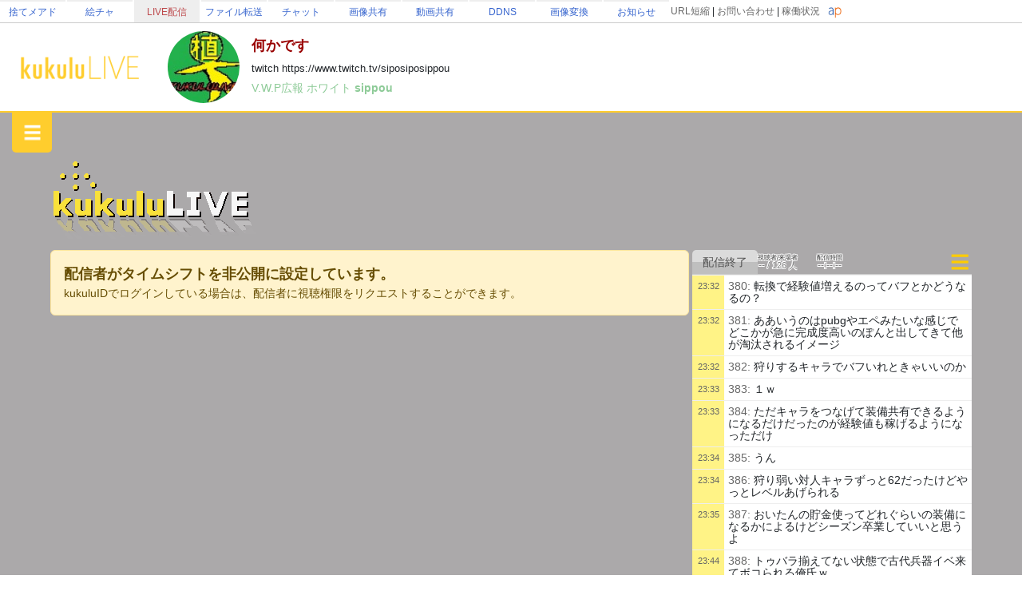

--- FILE ---
content_type: text/html; charset=utf-8
request_url: https://live.erinn.biz/live.php?h88382091
body_size: 100926
content:
<!DOCTYPE html>
<head>
<meta charset='utf-8'>
<title>何かです (sippou) | kukuluLIVE</title>
	
<meta name="referrer" content="origin">
	
<meta name="Keywords" content="kukulu,kukuluLIVE,kukuLIVE,配信,生配信,生放送,ククル,くくさま">
<meta name="Description" content="twitch https://www.twitch.tv/siposiposippou">
	
<link href="https://cdn.jsdelivr.net/npm/bootstrap@5.3.3/dist/css/bootstrap.min.css" rel="stylesheet" crossorigin="anonymous">
<script src="https://ajax.googleapis.com/ajax/libs/jquery/3.2.1/jquery.min.js"></script>
<script src="https://cdn.jsdelivr.net/npm/bootstrap@5.3.3/dist/js/bootstrap.bundle.min.js" crossorigin="anonymous"></script>

<!--
<link rel="preconnect" href="https://fonts.gstatic.com">
<link href="https://fonts.googleapis.com/css2?family=Dela+Gothic+One&family=DotGothic16&family=Hachi+Maru+Pop&family=M+PLUS+Rounded+1c:wght@700&family=New+Tegomin&family=Noto+Sans+JP:wght@700&family=RocknRoll+One&family=Shippori+Mincho:wght@700&family=Stick&display=swap" rel="stylesheet">
-->

<script src="functionsCommon.js"></script>

<link rel="shortcut icon" href="favicon.ico" type="image/x-icon">

	<meta name="viewport" content="target-densitydpi=device-dpi, width=device-width, initial-scale=1.0, maximum-scale=1.0">	

<script>

(() => {
  'use strict'

  const getStoredTheme = () => localStorage.getItem('theme')
  const setStoredTheme = theme => localStorage.setItem('theme', theme)

  const getPreferredTheme = () => {
    const storedTheme = getStoredTheme()
    if (storedTheme) {
      //return storedTheme
    }

    return window.matchMedia('(prefers-color-scheme: dark)').matches ? 'dark' : 'light'
  }

  const setTheme = theme => {
    if (theme === 'auto') {
      document.documentElement.setAttribute('data-bs-theme', (window.matchMedia('(prefers-color-scheme: dark)').matches ? 'dark' : 'light'))
    } else {
    	
    	    		
      document.documentElement.setAttribute('data-bs-theme', theme)
    }
  }

  setTheme(getPreferredTheme())

  const showActiveTheme = (theme, focus = false) => {
    const themeSwitcher = document.querySelector('#bd-theme')

    if (!themeSwitcher) {
      return
    }

    const themeSwitcherText = document.querySelector('#bd-theme-text')
    const activeThemeIcon = document.querySelector('.theme-icon-active use')
    const btnToActive = document.querySelector(`[data-bs-theme-value="${theme}"]`)
    const svgOfActiveBtn = btnToActive.querySelector('svg use').getAttribute('href')

    document.querySelectorAll('[data-bs-theme-value]').forEach(element => {
      element.classList.remove('active')
      element.setAttribute('aria-pressed', 'false')
    })

    btnToActive.classList.add('active')
    btnToActive.setAttribute('aria-pressed', 'true')
    activeThemeIcon.setAttribute('href', svgOfActiveBtn)
    const themeSwitcherLabel = `${themeSwitcherText.textContent} (${btnToActive.dataset.bsThemeValue})`
    themeSwitcher.setAttribute('aria-label', themeSwitcherLabel)

    if (focus) {
      themeSwitcher.focus()
    }
  }

  window.matchMedia('(prefers-color-scheme: dark)').addEventListener('change', () => {
    const storedTheme = getStoredTheme()
    if (storedTheme !== 'light' && storedTheme !== 'dark') {
      setTheme(getPreferredTheme())
    }
  })

  window.addEventListener('DOMContentLoaded', () => {
    showActiveTheme(getPreferredTheme())

    document.querySelectorAll('[data-bs-theme-value]')
      .forEach(toggle => {
        toggle.addEventListener('click', () => {
          const theme = toggle.getAttribute('data-bs-theme-value')
          setStoredTheme(theme)
          setTheme(theme)
          showActiveTheme(theme, true)
        })
      })
  })
})()
</script>
	
<style>
:root {
	--kukulu-border-gray: rgba(0,0,0,0.175);
	--kukulu-bg-gray: rgba(200,200,200,0.100);
	--kukulu-bg-gray-hover: rgba(200,200,200,0.200);
	--kukulu-bg-white: rgb(255,255,255);
	--kukulu-gray: #666666;
	--kukulu-black: #000000;
	--kukulu-beige: #fffae6;
	--kukulu-border-beige: #fff0b8;
}

html {
	height:100%;
}
	
body {
	height:100%;
	margin: 0;
	padding: 0;
	word-break: break-all;
	font-size:14px;
	padding:0px;
	min-height:80%;
}
form {
	padding:0;margin:0;
}
*, *:before, *:after {
    -webkit-box-sizing: border-box;
    box-sizing: border-box
}

.container {
	max-width:1560px;
}
			
.bg_white{
	background:white;
}
.card{
	color: rgba(0,0,0,0.9);
}

.gamennow, .gamennow_small, .gamennow_small2 {
	margin-top:15px;
	margin-bottom:15px;
	border-radius:4px;
	overflow:hidden;
	max-width:100%;
	width: 600px;
	max-height:600px;
	object-fit: contain;
}
.gamennow {
	border:1px solid rgba(128,128,128,0.35);
}
.gamennow_small {
	width: 400px;
	max-height:400px;
}
.gamennow_small2 {
	width: 200px;
	max-height:200px;
}

.card-header-inst {
	font-size:15px;
	padding:17px;
	color: #0c63e4;
    background-color: #e7f1ff;
}

.table-header > td {
	font-weight:bold;
	border-top:1px solid gray;
	border-bottom:1px solid gray;
}
.table-data > td {
	border-bottom:1px solid gray;
}

.autohidemenu {
	width:180px;
	min-width:180px;
	xposition: sticky;
	top: 50px;
}
.autohidemenu-togglebutton {
	display:none;
}
.autohidemenu-togglebutton .icon {
	background-image:url(img/icon_menu_yellow.png);
	background-repeat:no-repeat;
	background-size:100% 100%;
	height: 40px;
	width: 40px;
	cursor: pointer;
}
.tab-content {
	width: 100%;
}

.menu-title {
	margin:10px;font-size:14px;font-weight:bold;
}

.shadow-box {
    border-width: 1px;
    border-style: solid;
    border-radius: 5px;
    margin: 5px;
    overflow: hidden;
    box-shadow: 0 0.125rem 0.25rem rgb(0 0 0 / 8%);
    overflow: hidden;
    background-color:white;
}

.flex-center {
	display:flex;flex-wrap:nowrap;width:100%;justify-content: center;align-items: center;
}
.flex-list {
	display:flex;justify-content: space-between;align-items: center;width:100%;
}
	.flex-list > div{
		padding:5px;
	}
.flex-leftright {
	display:flex;width:100%;justify-content: space-between;align-items: center;
}
	.flex-leftright > div{
		padding:5px;
	}
.flex-leftright-menu, .flex-leftright-menu_1000px {
	display:flex;width:100%;justify-content: space-between;align-items: center;
}
.flex-leftright-menu > div:first-child, .flex-leftright-menu_1000px > div:first-child {
	width: 30%;
	padding:5px;
}
.flex-leftright-menu > div:last-child, .flex-leftright-menu_1000px > div:last-child {
	width: 70%;
	padding:5px;
}
.flex-right {
	display:flex;width:100%;justify-content: right;align-items: center;
}
.linkidbox {
	margin:10px;width:100%;max-width:300px;text-align:center;
}

.divlink {
	position:relative;
}
.divlink > a {
	display: block;position: absolute;top: 0;left: 0;width: 100%;height: 100%;z-index:10;
}
.divlink_hover:hover{
	background-color:rgba(128,128,128,0.03);
}
.divlink_hover:active{
	background-color:rgba(128,128,128,0.03);
	opacity:0.85;
}
.menu-base, .menu-rightallowbox, .menu-rightclipbox{
	width:35px;min-height: 35px;
}
.menu-rightallowbox {
	width:35px;background-image:url(img/icon_rightallow_gray.png);background-repeat:no-repeat;background-size:30px 30px;background-position:right center;
}
.menu-rightclipbox {
	width:35px;background-image:url(img/icon_clip_gray.png);background-repeat:no-repeat;background-size:30px 30px;background-position:right center;
}

.horizontal {
	display:-webkit-box;
	display:-ms-flexbox;
	display : flex;
	align-items: center;
}
.horizontal .vcenter{
	align-self: stretch;
}

.textline {
	word-break:break-all;
	overflow: hidden;
	display:-webkit-box;
	-webkit-box-orient: vertical;
}
.textline-1 {
	-webkit-line-clamp: 1;
}
.textline-2 {
	-webkit-line-clamp: 2;
}
.textline-3 {
	-webkit-line-clamp: 3;
}
.textline-4 {
	-webkit-line-clamp: 4;
}

.flex-autowrap {
	flex-wrap: nowrap;
}
.flex-autowrap_1000px {
	flex-wrap: nowrap;
}

@media (min-width: 800px) {
	.autohidemenu {
		display: block;
	}
	.autohidemenu-togglebutton {
		display: none;
	}
	.autohidemenu .inner {
		position:static;
	}
	
	.horizontal_auto {
		display : flex;
		align-items: stretch;
		box-sizing: border-box;
	}
	.horizontal_auto div {
		flex-grow:1;
	}
	.hidden_auto {
	}
	.popupbox_auto {
		padding: 30px;
	}
	
	.box_max_33p {
		width:50%;
		flex-grow: 0 !important;
		box-sizing: border-box;
	}
}

@media (max-width: 800px) {
	.autohidemenu {
		display: none;
	}
	.autohidemenu-togglebutton {
		display:block;
	}
	.autohidemenu .inner {
		position:absolute;
	}
	
	.horizontal_auto div {
		padding-bottom:4px;
	}
	.hidden_auto {
		display: none;
	}
	.popupbox_auto {
		padding: 15px;
	}
	
	.box_max_33p {

	}
	.flex-autowrap {
		flex-wrap: wrap;
	}
	.flex-autowrap > div {
		width: 100% !important;
	}
	
	.flex-leftright-menu {
		flex-wrap: wrap;
	}
	.flex-leftright-menu > div:first-child {
		width: 100%;
	}
	.flex-leftright-menu > div:last-child {
		width: 100%;
	}
}

@media (min-width: 1000px) {
	.hidden_auto_1000px {
	}
}
@media (max-width: 1000px) {
	.hidden_auto_1000px {
		display: none;
	}
	.flex-autowrap_1000px {
		flex-wrap: wrap;
	}
	.flex-autowrap_1000px > div {
		width: 100% !important;
	}
	
	.flex-leftright-menu_1000px {
		flex-wrap: wrap;
	}
	.flex-leftright-menu_1000px > div:first-child {
		width: 100%;
	}
	.flex-leftright-menu_1000px > div:last-child {
		width: 100%;
	}
}

@media (min-width: 1400px) {
	.box_max_33p {
		width:33.33%;
		flex-grow: 0 !important;
		box-sizing: border-box;
	}
}

.autohide_1100px {

}
.autohide_1100px-rev {
	display:none;
}
	@media (max-width: 1100px) {
		.autohide_1100px {
			display:none;
		}
		.autohide_1100px-rev {
			display:block;
		}
	}

.autohide_1000px {

}
.autohide_1000px-rev {
	display:none;
}
	@media (max-width: 1000px) {
		.autohide_1000px {
			display:none;
		}
		.autohide_1000px-rev {
			display:block;
		}
	}

.autohide_900px {

}
.autohide_900px-rev {
	display:none;
}
	@media (max-width: 900px) {
		.autohide_900px {
			display:none;
		}
		.autohide_900px-rev {
			display:block;
		}
	}
	
.autohide_800px {

}
.autohide_800px-rev {
	display:none;
}
	@media (max-width: 800px) {
		.autohide_800px {
			display:none;
		}
		.autohide_800px-rev {
			display:block;
		}
	}
	
.autohide_600px {

}
.autohide_600px-rev {
	display:none;
}
	@media (max-width: 600px) {
		.autohide_600px {
			display:none;
		}
		.autohide_600px-rev {
			display:block;
		}
	}
	
.autohide_400px {

}
.autohide_400px-rev {
	display:none;
}
	@media (max-width: 400px) {
		.autohide_400px {
			display:none;
		}
		.autohide_400px-rev {
			display:block;
		}
	}

.autohide_300px {

}
.autohide_300px-rev {
	display:none;
}
	@media (max-width: 300px) {
		.autohide_300px {
			display:none;
		}
		.autohide_300px-rev {
			display:block;
		}
	}

.bg_kukuluyellow{
	background-color:#FFCD2D;
}
.bg_yellow{
	background-color:#fcdb41;
}
.bg_lightyellow{
	background-color:#FFF386;
}
.bg_orange{
	background-color:#F7B716;
}
.bg_white{
	background-color:white;
}
.bg_smphoneheader_top{
	background-color:#FFDB41;
}

.font_gray{
	color: #666666;
}
.font_black{
	color: black;
}
.font_deepred{
	color: #990000;
}
.font_green{
	color: #007f3f;
}

.border_bottom_lightgray{
	border-bottom: 1px solid #eeeeee;
}
.border_lightgray{
	border-color:rgba(128,128,128,0.4);
}
.border_kukuluyellow{
	border-color:#FFCD2D;
}


.horizontal {
	display:-webkit-box;
	display:-ms-flexbox;
	display : flex;
	align-items: center;
}
.horizontal .vcenter{
	align-self: stretch;
}

::-webkit-scrollbar{
	width: 10px;
}
::-webkit-scrollbar-track{
	background: #fff;
	border-left: solid 1px #ececec;
}
::-webkit-scrollbar-thumb{
	background: #ccc;
	border-radius: 10px;
	box-shadow: inset 0 0 0 2px #fff;
}

.wscroll::-webkit-scrollbar{
	height: 10px;
}
.wscroll::-webkit-scrollbar-track{
	background: #fff;
	border-left: solid 1px #ececec;
}
.wscroll::-webkit-scrollbar-thumb{
	background: #ccc;
	border-radius: 10px;
	box-shadow: inset 0 0 0 2px #fff;
}

a:link {
	text-decoration : none;
}
a:visited {
	text-decoration : none;
}
a:hover {
	text-decoration : underline;
}
a:active {
	text-decoration : none;
}

.loader,.loader:after {
	border-radius: 50%;
	width: 10em;
	height: 10em;
}
.loader {
	margin: 60px auto;
	font-size: 10px;
	position: relative;
	text-indent: -9999em;
	border-top: 1.1em solid rgba(192,192,192, 0.2);
	border-right: 1.1em solid rgba(192,192,192, 0.2);
	border-bottom: 1.1em solid rgba(192,192,192, 0.2);
	border-left: 1.1em solid #c0c0c0;
	-webkit-transform: translateZ(0);
	-ms-transform: translateZ(0);
	transform: translateZ(0);
	-webkit-animation: load8 1.1s infinite linear;
	animation: load8 1.1s infinite linear;
}
@-webkit-keyframes load8 {
	0% {
		-webkit-transform: rotate(0deg);
		transform: rotate(0deg);
	}
	100% {
		-webkit-transform: rotate(360deg);
		transform: rotate(360deg);
	}
}
@keyframes load8 {
	0% {
		-webkit-transform: rotate(0deg);
		transform: rotate(0deg);
	}
	100% {
		-webkit-transform: rotate(360deg);
		transform: rotate(360deg);
	}
}

.box_200px {
	box-sizing: border-box;
	display:block;
}
@media (max-width: 380px) {
	.box_200px {
		width: 100%;
	}
}
@media (min-width: 380px) {
	.box_200px {
		width: 50%;
	}
}
@media (min-width: 1000px) {
	.box_200px {
		width: 33.33%;
	}
}
@media (min-width: 1400px) {
	.box_200px {
		width: 25%;
	}
}

.searchbox {
	padding:0px;
	position:relative;
	width:60vw;
	min-width:200px;
	max-width:500px;
}
@media (max-width: 700px) {
	.searchbox.searchbox-smallfull {
		width:100%;
	}
}
.searchbox .input-group .btn {
	max-width:50%;text-overflow: ellipsis;
}

.backpaper{
	background-image:url('img/tile.png');
	background-repeat:repeat;
}
.backbottom{
	background-image:url('');
	background-repeat:repeat-x;
	background-position:bottom center;
	padding-bottom:30px;
}
.maincontents{
	background-color:white;
	border-radius: 0px 0px 20px 20px;
}

.fcs_menubar {
	background-color:rgba(168,168,168,0.88);
	color:white;
}
.fcs_firstcomment{
}
.fcs_popup{
	border-color: white;
	background-color: #FFF386;
}

@keyframes redpickup {
    0% { background-color:rgba(255,0,0,1); }
    100% { background-color:rgba(255,243,134,1); }
}

.tab-content {
	overflow: hidden;
}

		@media (prefers-color-scheme: dark) {
			:root {
			--kukulu-border-gray: rgba(255,255,255,0.055);
			--kukulu-bg-gray: rgba(255,255,255,0.075);
			--kukulu-bg-gray-hover: rgba(255,255,255,0.100);
			--kukulu-bg-white: #333333;
			--kukulu-gray: #c9c7c7;
			--kukulu-black: white;
			--kukulu-beige: rgb(50,53,57);
			--kukulu-border-beige: rgb(80,83,87);
		}
		
		body {
			background-color: #333333;
			color: white;
		}
		
		.blackimg {
			filter: invert(1);
		}
				
		a:not(.btn) {
			color:white;
		}
		.force_light a:not(.btn) {
			color:var(--bs-link-color);
		}
	
		.card, .modal {
			color: white;
		}
		.text-dark {
			color: white !important;
		}
		
		.shadow-box {
			color: white;
			background-color: rgba(0,0,0,0);
		}

		.card-trans {
			background-color: rgba(255,255,255,0);
			border-color:white;
			color: white;
		}
		.bg_kukuluyellow{
			background-color: #666666;
		}
		.bg_yellow{
			background-color: #000000;
		}
		.bg_lightyellow{
			background-color: #7c7c7c;
		}
		.bg_orange{
			background-color: #999999;
		}
		.bg_white{
			background-color: #333333;
		}
		.bg_smphoneheader_top{
			background-color: #000000;
		}
		
		.force_light, .force_light td, .force_light tr, .force_light table {
			color: black;
		}
		

		.nav-link{
			color: white;
		}
			.force_light .nav-link{
				color: #0d6efd;
			}
		.font_gray {
			color: #c9c7c7;
		}
			.force_light .font_gray {
				color: #666666;
			}
		.btn-outline-secondary {
		    color: white;
		}
			.force_light .btn-outline-secondary {
			    color: #6c757d;
			}
			.btn-outline-secondary:hover {
			    color: white;
			}
			
		.font_black{
			color: white;
		}
		.font_deepred{
			color: white;
		}
		.font_green{
			color: #8cc63f;
		}
		
		.border_bottom_lightgray{
			border-bottom: 1px solid rgba(255,255,255,0.1);
		}
		.border_lightgray{
			border-color: rgba(255,255,255,0.4);
		}
		.border_kukuluyellow{
			border-color: #666666;
		}
		
		.backpaper{
			background-image:url('img/tile_dark.png?v=2');
			background-color: #333333;
		}
		.backbottom{
			background-image:url('img/cats-night-eyes.png?v1');
			background-repeat:no-repeat;
			background-position:bottom center;
			padding-bottom:300px;
		}
		.maincontents{
			background-color: #333333;
		}
		
		@keyframes redpickup {
		    0% { background-color:rgba(255,0,0,1); }
		    100% { background-color:rgba(124,124,124,1); }
		}
		
		.fcs_menubar {
			background-color:rgba(80,80,80,0.90);
			color:white;
		}
		
		.fcs_firstcomment{
			text-shadow: 1px 1px 1px rgba(0,0,0,1);
			color: rgba(0,226,172,1);
		}
		
		.fcs_popup{
			border-color: #333333;
			background-color: #7c7c7c;
		}

			
	}
		
</style>


<style>
	.urltoimage-thumb {
		width:200px;height:150px;
		max-width:100%;
		border-radius:5px;
		margin:5px;
	}
</style>
<script>
	function parseURLtoImage() {
		$(".urltoimage").each(function(n, v){
			$(v).find("a").each(function(n, a){
				var _href = $(a).prop("href");

				var _service = "";
				if (_href.indexOf("https://s.kuku.lu/") === 0 || _href.indexOf("http://s.kuku.lu/") === 0) _service = "s.kuku.lu";
				if (_href.indexOf("https://v.kuku.lu/") === 0 || _href.indexOf("http://v.kuku.lu/") === 0) _service = "v.kuku.lu";
				if (!_service) return;
				
				if (_href != $(a).text()) return;
				
				var _hash = _href;
				_hash = _hash.split("https://"+_service+"/image.php/").join("");
				_hash = _hash.split("http://"+_service+"/image.php/").join("");
				_hash = _hash.split("https://"+_service+"/").join("");
				_hash = _hash.split("http://"+_service+"/").join("");
				if (!_hash) return;
				
				if (!_hash.match(/^[A-Za-z0-9]*$/)) return;
				
				var _url = 'https://'+_service+'/'+_hash;
				var _js = "$(this).parent().html('"+_href+"');";
				$(a).prop("href", _url).html('<img class="urltoimage-thumb" src="'+_url+'?thumb" onerror="'+_js+'">');
			});
		});
	}
	$(function(){
		parseURLtoImage();
	});
</script>

</head>
<body>
	
	
	
<script type="text/javascript" src="functionsCommon.js"></script>

	<script>
		var init_googlemap = false;
	</script>
	
<meta name="twitter:card" content="photo" />
<meta name="twitter:url" content="https://live.erinn.biz/live.php?h88382091" />
<meta name="twitter:title" content="何かです (sippou) | kukuluLIVE" />
<meta name="twitter:description" content="twitch https://www.twitch.tv/siposiposippou" />
<meta name="twitter:image" content="https://live.erinn.biz/live.capture.view.php?hash=88382091&v=29494167" />
<meta name="twitter:site" content="@kukusama" />
<meta name="twitter:creator" content="@kukusama" />

	
<STYLE type="text/css">
<!--
	.skin_backarea{
				background-image: url('./live/skin/1006/backarea_background-image.jpeg?sv=202601291027x');					background-repeat: repeat;
							background-position: left top;
			}
	.skin_mainarea{
		border-width: 0px;
		border-style: solid;
							//background-color: white;
				padding: 1px;
	}
	.skin_ts_textarea{
					//background-color: white;
			}
		.skin_uparea1{
		border-width: 0px;
		border-style: solid;
											background-position: left top;
				background-repeat: repeat;
		padding: 0px;
		text-align: left;
				vertical-align: center;
	}
		.skin_uparea2{
		border-width: 0px;
		border-style: solid;
											background-position: left top;
				background-repeat: repeat;
		padding: 0px;
		text-align: left;
				vertical-align: center;
	}
		.skin_downarea1{
		border-width: 0px;
		border-style: solid;
											background-position: left top;
				background-repeat: repeat;
		padding: 0px;
		text-align: left;
				vertical-align: center;
	}
		.skin_downarea2{
		border-width: 0px;
		border-style: solid;
											background-position: left top;
				background-repeat: repeat;
		padding: 0px;
		text-align: left;
				vertical-align: center;
	}
	-->
</STYLE>
	
<SCRIPT type="text/javascript">
<!--
function parseValue(_str) {
	var _result = new Array();
	var _str = _str.split(";");
	for (var i in _str) {
		var _epos = _str[i].indexOf("=");
		if (_epos == -1) continue;
		
		var _pre = _str[i].slice(0, _epos);
		var _suf = _str[i].slice(_epos+1);
		if (!_pre) continue;
		
		_suf = ""+_suf.split("#_S_#").join(";");
		_suf = ""+_suf.split("#_E_#").join("=");
		_suf = ""+_suf.split("#_A_#").join("&");
		
		_result[""+_pre] = ""+_suf;
	}
	return _result;
}
function parseURLParam(_str) {
	var _result = new Array();
	var _str = _str.split("&");
	for (var i in _str) {
		var _epos = _str[i].indexOf("=");
		if (_epos == -1) continue;
		
		var _pre = _str[i].slice(0, _epos);
		var _suf = _str[i].slice(_epos+1);
		if (!_pre) continue;
		
		_suf = ""+_suf.split("#_S_#").join(";");
		_suf = ""+_suf.split("#_E_#").join("=");
		_suf = ""+_suf.split("#_A_#").join("&");
		
		_result[_pre] = ""+_suf;
	}
	return _result;
}

function numfix(num, cnt) {
	num = ""+num;
	while (num.length < cnt) {
		num = "0"+num;
	}
	return num;
}

//JSTとのズレを取得
var server_time = 1769650020;
var jst_lag = 0;
function getJSTLag() {
	if (Math.abs(jst_lag) < 4) {
		return 0;
	} else {
		return jst_lag;
	}
}
function initJSTLag() {
	var dd = new Date();
	jst_lag = server_time - Math.round(dd.getTime()/1000);
}
initJSTLag();

var url_move = "";
function jumpURLMove() {
	if (url_move) {
		location.href = ""+url_move;
	}
}

//キーボードショートカット
window.addEventListener('keydown', function(e){
	console.log("keydown(pure): ", e.keyCode);
	
	if (keyboardAction(e)) {
		e.preventDefault();
		return true;
	}
		
	return false;
});
setTimeout(function(){
	$(getPlayerFrame().document).keydown(function(e) {
		console.log("keydown(iframe): ", e);

		if (keyboardAction(e)) {
			e.preventDefault();
			return true;
		}

		return false;
	});
}, 1000);
	function keyboardAction(e) {
		var _focus = document.activeElement.nodeName.toLowerCase();
		if (_focus == "input" || _focus == "textarea") return false;
		
		var _key = e.keyCode;
		var _shift = e.shiftKey;
		var _ctrl = e.ctrlKey;
		var _alt = e.altKey;
		var _meta = e.metaKey;
		if (_shift || _ctrl || _alt || _meta) return false;
		
		if (_key == 37) {
			getPlayerFrame().seekTo(-10, true);
			return true;
		} else if (_key == 39) {
			getPlayerFrame().seekTo(10, true);
			return true;
		} else if (_key == 32) {
			getPlayerFrame().playPlayer(true);
			return true;
		}
		if (_key == 77) {
			getPlayerFrame().playerMute(true);
			return true;
		} else if (_key == 38) {
			getPlayerFrame().changePlayerVolume(10);
			return true;
		} else if (_key == 40) {
			getPlayerFrame().changePlayerVolume(-10);
			return true;
		} else if (_key == 70) {
			getPlayerFrame().playerFullscreen();
			return true;
		} else if (_key == 67) {
			getPlayerFrame().playerComment(true);
			return true;
		}
		
		return false;
	}

//配信者紹介コメ要求
var last_target = "";
function SendGetViewerComment(target,page,force)
{
	last_target = ""+target;
	if (document.getElementById("viewercomment_"+target).innerHTML == "" || force == true) {
		document.getElementById("viewercomment_"+target).innerHTML = "<I>読み込み中です...</I>";
		//var ajax = new Ajax.Request("live.list._ajax.php", { method:'get', parameters: 'action=getViewerComment&page='+page+'&target='+target+'&t='+Math.floor(Math.random()*100), onComplete: RecvViewerComment, requestHeaders: ['If-Modified-Since', '01 Jan 1970 00:00:00 GMT'] });
	    
	    $.ajax({
	        url:'live.list._ajax.php?action=getViewerComment&page='+page+'&target='+target+'&t='+Math.floor(Math.random()*100),
	        type:'GET',
	        data:""
	    }).done(function(data){
	    	RecvViewerComment(data);
	    }).fail(function(){
	    });

	} else {
		document.getElementById("viewercomment_"+target).innerHTML = "";
	}
}
//配信者紹介コメ要求
function SendFormViewerComment(target)
{
	last_target = ""+target;
	if (document.getElementById("viewercomment_"+target).innerHTML == "") {
		document.getElementById("viewercomment_"+target).innerHTML = "<I>読み込み中です...</I>";
		//var ajax = new Ajax.Request("live.list._ajax.php", { method:'get', parameters: 'action=formViewerComment&target='+target+'&t='+Math.floor(Math.random()*100), onComplete: RecvViewerComment, requestHeaders: ['If-Modified-Since', '01 Jan 1970 00:00:00 GMT'] });

	    $.ajax({
	        url:'live.list._ajax.php?action=formViewerComment&target='+target+'&t='+Math.floor(Math.random()*100),
	        type:'GET',
	        data:""
	    }).done(function(data){
	    	RecvViewerComment(data);
	    }).fail(function(){
	    });

	} else {
		document.getElementById("viewercomment_"+target).innerHTML = "";
	}
}
	//配信者紹介コメ受信
	function RecvViewerComment( res )
	{
		resdata = res;
		document.getElementById("viewercomment_"+last_target).innerHTML = ""+resdata;
	}

//ACSリロード要求
function SendReloadACS()
{
	//document.getElementById("acsarea").innerHTML = "<I>読み込み中です...</I>";
	//var ajax = new Ajax.Request("_ad.amazon.php", { method:'get', parameters: 't='+Math.floor(Math.random()*100), onComplete: RecvReloadACS, requestHeaders: ['If-Modified-Since', '01 Jan 1970 00:00:00 GMT'] });

    $.ajax({
        url:'_ad.amazon.php?t='+Math.floor(Math.random()*100),
        type:'GET',
        data:""
    }).done(function(data){
    	RecvReloadACS(data);
    }).fail(function(){
    });

}
	//ACS受信
	function RecvReloadACS( res )
	{
		resdata = res;
		document.getElementById("acsarea").innerHTML = ""+resdata;
	}

//KOMリロード要求
function SendReloadKOM()
{
    $.ajax({
        url:'_kom.php?hash=88382091&fullwidth=1',
        type:'GET',
        data:"",
        cache: false,
    }).done(function(data){
    	RecvReloadKOM(data);
    }).fail(function(){
    });
}
	//KOM受信
	function RecvReloadKOM( res )
	{
		resdata = res;
		if (resdata.indexOf("[KOM_FOUND]") != -1) {
			$("#area_kom").css("display", "block");
			$("#komarea").html(resdata).trigger("create");
		} else {
			$("#area_kom").css("display", "none");
		}
	}
	
//リプレイリロード要求
function SendReloadReplay()
{
    $.ajax({
        url:'_replay.php?hash=88382091&fullwidth=1&t='+Math.floor(Math.random()*100),
        type:'GET',
        data:"",
        cache: false,
    }).done(function(data){
    	RecvReloadReplay(data);
    }).fail(function(){
    });
}
	//リプレイ受信
	function RecvReloadReplay( res )
	{
		resdata = res;
		if (resdata.indexOf("[REPLAY_FOUND]") != -1) {
			$("#area_replay").css("display", "block");
			$("#replayarea").html(resdata).trigger("create");
		} else {
			$("#area_replay").css("display", "none");
		}
	}
	

//視聴確認要求
function SendWatchCheck()
{
	//var ajax = new Ajax.Request("live._useraction.php", { method:'get', parameters: 'action=checkWatch&hash=88382091&t='+Math.floor(Math.random()*100), onComplete: RecvWatchCheck, requestHeaders: ['If-Modified-Since', '01 Jan 1970 00:00:00 GMT'] });

    $.ajax({
        url:'live._useraction.php?action=checkWatch&hash=88382091&t='+Math.floor(Math.random()*100),
        type:'GET',
        data:""
    }).done(function(data){
    	RecvWatchCheck(data);
    }).fail(function(){
    });
}
	//視聴確認受信
	function RecvWatchCheck( res )
	{
		resdata = res;
	}

//簡素化切り替え
var view_banner_loc_0 = false;
var view_banner_loc_1 = false;
function switchMode()
{
	if (!loadCompleteFlag) return;
	
	displayChange("bar_top");
	displayChange("bar_info");
	displayChange("bar_live");
	
	if (view_banner_loc_0 == true) {
		displayChange("banner_loc_0");
	}
	if (view_banner_loc_1 == true) {
		displayChange("banner_loc_1");
	}
}
//簡素化切り替え(実行)
function displayChange(tarid)
{
	if (!loadCompleteFlag) return;
	
	var target = document.getElementById(tarid);
	if ( target.style.display == "none" ) {
		target.style.display = "";
	} else {
		target.style.display = "none";
	}
}

//ディスプレイフィットモード切替
function switchDisplayfit()
{
	//alert(""+screen.width+", "+screen.height);
}

//wmp窓のサイズを変更
var now_width = 800;
var now_height = 442;
	var now_zoom = 100;
var height_padding = 0;
function changeWMP(_width, _height, _hide_fcs)
{
	console.log("changeWMP(): "+_width+", "+_height);
	
	now_width = _width;
	now_height = _height;
	
	if (_width < 500) {
		_width = 500;
		
		now_width = _width;
		now_height = now_height * (500 / _width);
	}
	
	if (_hide_fcs) {
		$("#area_fcs").css("display", "none");
	} else {
		$("#area_fcs").css("display", "");
	}
	
	document.getElementById("live_playerarea").style.width = ""+_width+"px";
	//document.getElementById("live_width_asign").style.width = ""+_width+"px";
	
	document.getElementById("area_topbar").style.width = ""+_width+"px";
	
			document.getElementById("wmpframe").width = _width;
		document.getElementById("wmpframe").height = _height+height_padding;
			
	FCS_FitLogSize(now_height-2);
	setTimeout(function(){
		FCS_FitLogSize(now_height-2);
	}, 500);
}
//プレイヤーを再読み込み(配信終了時)
function reloadPlayer(_reason) {
	try {
		getPlayerFrame().reloadPlayer(_reason);
	} catch(e) {
		console.error(e);
	}
}

var wayback = false;
function updateWayback(_wayback) {
	wayback = _wayback;
	
			if (_wayback) {
			$(".area_fcsscrollselect").css("display", "block");
		} else {
			$(".area_fcsscrollselect").css("display", "none");
		}
	}
function ifWayback() {
	return wayback;
}

//dmec待ちを実行
function reloadPortWait() {
	try {
		getPlayerFrame().ReloadPortWait();
	} catch(e) {
		console.error(e);
	}
}
function updateDirectPlayer(_status) {
	try {
		getPlayerFrame().updateDirectPlayer(_status);
	} catch(e) {
		console.error(e);
	}
}
//MouseSync
function commandMouseSync(_type, _data) {
	try {
		getPlayerFrame().commandMouseSync(_type, _data);
	} catch(e) {
		console.error(e);
	}
}
function commandFplayer(_type, _data) {
	try {
		getPlayerFrame().commandFplayer(_type, _data);
	} catch(e) {
		console.error(e);
	}
}

function getPlayerFrame() {
			if (document.getElementById("wmpframe").contentWindow) {
			return document.getElementById("wmpframe").contentWindow;
		} else {
			return document.wmplay;
		}
	}

function pushStatus(_push, _push_time, _unix_time) {
	try {
		getPlayerFrame().pushStatus(_push, _push_time, _unix_time);
	} catch(e) {
		console.error(e);
	}
}

function hlsBasetime(_app, _first_time, _basetimes) {
	try {
		getPlayerFrame().hlsBasetime(_app, _first_time, _basetimes);
	} catch(e) {
		console.error(e);
	}
}

//htmlタイトルが書き換わってしまうのを検知して戻す
function checkTitle()
{
	if (!loadCompleteFlag) return;
	
	if (""+document.title != ""+document.getElementById("livetitle_short").innerText) {
		document.title = ""+document.getElementById("livetitle_short").innerText;
	}
	setTimeout(checkTitle, 1000);
}
//配信タイトルなどを受け取り更新
function changeLiveInfo(title_short, title, comment_short, comment)
{
	if (!loadCompleteFlag) return;
	
	document.getElementById("livetitle_short").innerHTML = ""+title_short;
	document.getElementById("livetitle").innerHTML = ""+title;
	document.getElementById("livetitle2").innerHTML = ""+title;
	
	document.getElementById("livecomment_short").innerHTML = ""+comment_short;
	document.getElementById("livecomment").innerHTML = ""+comment;
	
	if (typeof parseURLtoImage == 'function') {
		parseURLtoImage();
	}
}

//ハートポイントの値を更新
function updateHeartPoints(hp)
{
	document.getElementById("hp_area").innerHTML = ""+hp;
}



//声コメ窓開く
function openVoiceChat()
{
	window.open("https://kukulu.erinn.biz/live.comment.voice.php?hash=88382091", '', 'width=300, height=380, menubar=no, toolbar=no, resizable=no, scrollbars=no');
}

//新規絵チャ窓
function drawVisualChat()
{
	window.open("https://kukulu.erinn.biz/live.visualchat.post.php?hash=88382091", '', 'width=1000, height=860');
}
//絵チャ編集窓
function editVisualChat(num)
{
	window.open("https://kukulu.erinn.biz/live.visualchat.post.php?hash=88382091&action=loadVisualChat&num="+num, '', 'width=1000, height=860');
}

//SSツール起動
function openSSChatSoftware()
{
			alert("ログインが必要です。");
		return;
				window.open("https://s.kuku.lu/edit.php?service=kukuluLIVE_SSChat--88382091%3A%3Ad41d8cd98f00b204e9800998ecf8427e");
	}

//どうがなう起動
function openVideoChatSoftware()
{
			actionwin.location.href = "videonowkk://?action=postKukuluLIVEVideoChat&uukey=aee6fe18b0d27553a99abc4337dddfac&kukuluid=&kukulups=d41d8cd98f00b204e9800998ecf8427e&hash=88382091&t=1769650020";
	}


//くくぽをあげる
function openGiveKP()
{
	window.open("login.kukupoint.php?mode=live_givekukupo&hash=88382091", 'kukupoint', 'width=800, height=700, menubar=no, toolbar=no, scrollbars=yes');
}

//絵文字リスト
function openEmoji()
{
	window.open("live.emoji.php", 'emoji_list', 'width=400, height=400, menubar=no, toolbar=no, scrollbars=yes');
}

//検索窓
function openSearch()
{
	window.open("live.comment.search.php?hash=88382091", 'commentsearch', 'width=500, height=400, menubar=no, toolbar=no, scrollbars=yes');
}

//タイトルなどを変更
function textSet(type, data, data2)
{
	if (!loadCompleteFlag) return;
	
	type = decodeURIComponent(type);
	data = decodeURIComponent(data);
	
	if (type == "title_short") {
		document.getElementById("livetitle_short").innerHTML = ""+data+" (あなたの七宝) | kukuluLIVE";
	}
	if (type == "title") {
		document.getElementById("livetitle").innerHTML = ""+data;
		document.getElementById("livetitle2").innerHTML = ""+data;
	}
	
	if (type == "comment_short") {
		document.getElementById("livecomment_short").innerHTML = ""+data;
	}
	if (type == "comment") {
		document.getElementById("livecomment").innerHTML = ""+data;
		
		parseURLtoImage();
	}
	
	if (type == "seal") {
		document.getElementById("seal").innerHTML = ""+data;
		document.getElementById("seal2").innerHTML = ""+data;
	}
	
	if (type == "username") {
		document.getElementById("username").innerHTML = ""+data;
		document.getElementById("username2").innerHTML = ""+data;
	}
	
	if (type == "appplay") {
		if (data2 != "") {
			var _ent = data2.split(",,");
			if (!_ent[0] || _ent[0] == "その他") return;
			
			var _buffer = $("#liveplaytag").html();
			if (_buffer.indexOf(">"+_ent[0]+"<") == -1) {
				_buffer += '<span style="background-color:'+_ent[1]+';padding:2px;border-radius:3px;"><a href="live.mypage.php?svsel=live&word='+encodeURIComponent(_ent[2])+'" target="_blank" style="color:white;cursor:pointer;">'+_ent[0]+'</a></span> ';
				$("#liveplaytag").html(_buffer);
			}
		}
	}
}
//swfを再ダウンロードしてコメント欄を再読み込みさせる
function reloadMovie()
{
	if (!loadCompleteFlag) return;
	document.getElementById("commentjsarea").innerHTML = ""+replaceAll(document.getElementById("commentjsarea").innerHTML, "_FORCE_RELOAD_", "_FORCE_RELOAD_X");
}
//swfはダウンロードせずコメント欄を再読み込みさせる
function reloadMovieSoft()
{
	if (!loadCompleteFlag) return;
	document.getElementById("commentjsarea").innerHTML = ""+document.getElementById("commentjsarea").innerHTML;
}
function replaceAll(expression, org, dest)
{
	return expression.split(org).join(dest);
}

var fcs_load = false;
function setFCSLoad()
{
	fcs_load = true;
}

function wmpSeek(_seekpos)
{
	try {
		return getPlayerFrame().wmpSeek(_seekpos);
	} catch(e) {
		console.error(e);
	}
}

//タイムシフト現在時刻をFlashに渡す
var fcs_stopcommentscroll = false;
function setNowPlaytime(_time, _seek)
{
	if (!fcs_load) return;
	
	play_unixtime = ""+_time;
	
	if (ifWayback()) {
		RCS_getNowPlaytimeLive(_time, _seek);
		cookie.set("timeshift_playlog", "88382091,,"+_time);
	} else {
		cookie.set("timeshift_playlog", "88382091,,"+_time);
			
				
				
		RCS_getNowPlaytime(_time, _seek);
	}
}

function SecToTime(_sec) {
	var _h = Math.floor(_sec/(60*60));
	_sec -= _h * (60*60);
	var _m = Math.floor(_sec/60);
	_sec -= _m * (60);
	return ""+numfix(_h,2)+":"+numfix(_m,2)+":"+numfix(_sec,2);
}

var play_recfile = "";
var play_unixtime = "";
var play_time = "";
function setNowPlayfile(_file)
{
	play_recfile = _file;
}

//firefoxやchromeでアドオンがインストールされていない
function alertAddonInstall()
{
	//document.getElementById("alert_addon").style.display='block';
}

	var sendGPUStatus = false;
	function canPlayHEVC() {
		
		var obj = document.createElement("video");
		
		if (!sendGPUStatus) {
			sendGPUStatus = true;
			
			var MediaSource1 = "";
			if ("MediaSource" in window && MediaSource.isTypeSupported('video/mp4; codecs="hev1.1.6.L93.B0"')) {
				MediaSource1 = "true";
			}
			
			var MediaSource2 = "";
			if ("MediaSource" in window && MediaSource.isTypeSupported('video/mp4; codecs="hev1.2.4.L120.B0"')) {
				MediaSource2 = "true";
			}
			
			var canPlayType1 = obj.canPlayType('video/mp4; codecs="hvc1"');
			var canPlayType2 = obj.canPlayType('video/mp4; codecs="hev1.1.6.L93.B0"');
			var canPlayType3 = obj.canPlayType('video/mp4; codecs="hev1.2.4.L120.B0"');
			
			$.ajax({
			    url:"/live.php",
			    type:'GET',
			    data:'&action=sendGPUStatus&hash=88382091&finger='+encodeURIComponent(fingerprint)+'&MediaSource1='+MediaSource1+'&MediaSource2='+MediaSource2+'&canPlayType1='+canPlayType1+'&canPlayType2='+canPlayType2+'&canPlayType3='+canPlayType3
			}).done(function(data){
			}).fail(function(){
			});
		}
		
		
		if ("MediaSource" in window && (MediaSource.isTypeSupported('video/mp4; codecs="hev1.1.6.L93.B0"') && MediaSource.isTypeSupported('video/mp4; codecs="hev1.2.4.L120.B0"'))) {
			return true;
		}
		
		//var obj = document.createElement("video");
		
		if (obj.canPlayType('video/mp4; codecs="hvc1"')) {
			obj = false;
			return true;
		}
		
		if (obj.canPlayType('video/mp4; codecs="hev1.1.6.L93.B0"') && obj.canPlayType('video/mp4; codecs="hev1.2.4.L120.B0"')) {
			obj = false;
			return true;
		}
		
		obj = false;
		return false;
	}

//読み込み完了
var loadCompleteFlag = false;
function loadComplete()
{
	loadCompleteFlag = true;
	
	checkTitle();
	
	//5分後に実行
	setTimeout(SendWatchCheck, 1000*60*5);
	
	//タイムシフト再生初期位置指定
			//タイムシフトURL
		
		var _firstseek_reason = "";
		
				var _url = "live.timeshift.fplayer.php";
		_url += "?hash=88382091";
		_url += "&zoom=";
		if (!canPlayHEVC()) {
			_url += "&force_h264=1";
		}
		_url += "&t=1769650020";
		var _firstseek = "";
		
		if (location.hash != "") {
			//var _fseek_msg = "";
			if ((location.hash).indexOf(":") != -1) { //配信時間
				var _tmp = (location.hash).replace("#", "");
				_tmp = _tmp.split(":");
				if (_tmp.length == 3) {
					_tmp = parseInt(0) + (parseInt(_tmp[0])*60*60) + (parseInt(_tmp[1])*60) + parseInt(_tmp[2]);
					//wmpSeekFirst(_tmp);
					_firstseek = _tmp;
					_firstseek_reason = "url";
				} if (_tmp.length == 2) {
					_tmp = parseInt(0) + (parseInt(_tmp[0])*60) + parseInt(_tmp[1]);
					//wmpSeekFirst(_tmp);
					_firstseek = _tmp;
					_firstseek_reason = "url";
				}
			} else if (parseInt((location.hash).replace("#", "")) >= 100000) { //UNIXタイム
				wmpSeekFirst((location.hash).replace("#", ""));
				_firstseek = (location.hash).replace("#", "");
				_firstseek_reason = "url";
			}
		}
		
		try {
			document.getElementById("wmptsframe").src = ""+_url+"&firstseek="+_firstseek+"&firstseek_reason="+_firstseek_reason;
		} catch(e) {
			console.error(e);
		}
			
		
	setTimeout(function(){
		SendReloadKOM();
		SendReloadReplay();
	}, 100);
}

//fplayerにコメントを渡す
var fplayerDataPathBuffer = "";
function fplayerDataPath(data)
{
	data = decodeURIComponent(data);
	data = data.split("%").join("％");
	fplayerDataPathBuffer = ""+fplayerDataPathBuffer+data+"\n";
	
	}

//fplayerからコメントを取り出す
function fplayerGetDataPath()
{
	var _sendtmp = fplayerDataPathBuffer;
	fplayerDataPathBuffer = "";
	return _sendtmp;
}

function viewDebug(_msg)
{
	//document.getElementById("area_debug").innerHTML = ""+_msg;
}

//マイリストに登録
function addMylist()
{
			gomylist.file.value = ""+play_recfile;
		gomylist.seek.value = ""+play_unixtime;
		gomylist.submit();
}

//ナビゲータを表示 (視聴終了)
function viewNavigate(_by)
{
	//document.getElementById("live_navigate").style.display = "block";
	//if (_by == "tsend") {
	//	document.getElementById("live_navigate_tsend").style.display = "block";
	//}
}

function toggleView(_tar)
{
	if (document.getElementById(_tar).style.display == "none") {
		document.getElementById(_tar).style.display = "block";
	} else {
		document.getElementById(_tar).style.display = "none";
	}
}

function updateWindowResize() {
	try {
								} catch(e) {
		console.log("updateWindowResize(): error: "+e);
	}
}
window.onresize = updateWindowResize;

//-----------------------------------------

function FlexRTMFPRejected()
{
	//document.getElementById("area_peerassistnotice").style.display="block";
	//setTimeout(function(){ document.getElementById("area_peerassistnotice").style.display="none"; }, 1000*60);
}

function FlexZLIVEBusy()
{
	document.getElementById("area_zlivebusynotice").style.display="block";
	setTimeout(function(){ document.getElementById("area_zlivebusynotice").style.display="none"; }, 1000*15);
}

function getWindowStatByFplayer() {

		
	return {
		width_original: window.innerWidth,
		height_original: window.innerHeight,
		width: window.innerWidth - ($("#wsfcs_log").width() + 50), 
		height: window.innerHeight - 100	};
}
/*
function FlexDimensionChange(_width, _height)
{
	if (parseInt(_width) <= 0) return;
	if (parseInt(_height) <= 0) return;
	if (parseInt(_width) > 2000) return;
	if (parseInt(_height) > 2000) return;
	
	document.getElementById("fplayer").width = ""+_width+"px";
	document.getElementById("fplayer").height = ""+_height+"px";
}
*/

//-----------------------------------------

var gps_map = null;
var gps_marker;
var init_googlemap_firstpoint = false;
function initGPS(_p1, _p2) {
	
	/*
			return;
		*/
	if (!init_googlemap) {
		console.log("initGPS: getScript googlemap");
		init_googlemap = true;
		init_googlemap_firstpoint = [_p1, _p2];
		$.getScript("https://maps.googleapis.com/maps/api/js?key=AIzaSyBJAJLsvMok4uTHygcbOW-grEDIH6RME9I", function(){
			initGPS(init_googlemap_firstpoint[0], init_googlemap_firstpoint[1]);
		});
		return;
	} else {
		console.log("initGPS: init_googlemap=true");
	}
	
	var mapOptions = {
		zoom: 16,
		mapTypeId: google.maps.MapTypeId.ROADMAP,
		center: new google.maps.LatLng(_p1, _p2),
		gestureHandling: "greedy"
	}
	gps_map = new google.maps.Map(document.getElementById('map-canvas'), mapOptions);
	
	var trafficLayer = new google.maps.TrafficLayer();
	trafficLayer.setMap(gps_map);
	
	document.getElementById('map-canvas-master').style.display = "block";
}

function updateGPS(_p1, _p2) {
	updateGPS(_p1, _p2, 0, 0, -1, -1);
}
var old_lat = 0;
var old_lng = 0;
function updateGPS(_p1, _p2, _bearing, _speed, _battery, _trip) {
	if (parseInt(_p1) == -1 && parseInt(_p2) == -1) {
		removeGPS();
		return;
	}

	console.log("updateGPS: "+_p1+","+_p2+","+_bearing+","+_speed+","+_battery+","+_trip);

	document.getElementById('map-canvas-master').style.display = "block";
	
	if (_battery > 0) {
		$("#map-battery").css("display", "block");
		_batterylevel = 100;
		if (_battery > 75) { _batterylevel = 100; }
		else if (_battery > 50) { _batterylevel = 75; }
		else if (_battery > 25) { _batterylevel = 50; }
		else { _batterylevel = 25; }
		$("#map-battery-img").attr("src", "img/icon_battery"+_batterylevel+".png");
		$("#map-battery-num").html(""+parseInt(_battery)+"");
	} else {
		$("#map-battery").css("display", "none");
	}

	if (gps_map == null) {
		initGPS(_p1, _p2);
	}

	if (gps_marker) {
		gps_marker.setMap(null);
	}
	
	if (_speed && parseInt(_speed) > 0) { //速度
		document.getElementById("map-speed-num").innerHTML = ""+Math.round((parseFloat(_speed)*60*60)/1000)+"";
	} else {
		document.getElementById("map-speed-num").innerHTML = "---";
	}

	if (_trip && parseInt(_trip) > 0) { //距離
		document.getElementById("map-trip-num").innerHTML = ""+Math.round(parseFloat(_trip)/1000)+"";
	} else {
		document.getElementById("map-trip-num").innerHTML = "---";
	}

	gps_marker = new google.maps.Marker({
		position: new google.maps.LatLng(_p1, _p2),
		map:gps_map,
		draggable:false,
		animation: null,
	    
	    /*
	    label: {
	       //text: ""+label,
	       color: '#000000',
	       fontWeight: 'bold',
	       fontSize: '12px',
	       paddingTop: '30px'
	    } 
	    */
	});
	

	if (_bearing && parseInt(_bearing)) { //向き
		try {
			gps_marker.setIcon({
				path: google.maps.SymbolPath.FORWARD_CLOSED_ARROW,
			    scale: 4,
			    rotation: parseFloat(_bearing),
			    strokeColor: "#FF0000",
			    fillColor: "#FF0000"
			});
		} catch(e) { console.error(e); }
	}
		
	if (queue_logger_gps.length) {
	    var flightPath = new google.maps.Polyline({
	      path: queue_logger_gps,
	      geodesic: true,
	      strokeColor: '#000000',
	      strokeOpacity: 0.6,
	      strokeWeight: 4
	    });
	    flightPath.setMap(gps_map);
	    
	    queue_logger_gps = [];
	}
	
	gps_map.setCenter(new google.maps.LatLng(_p1, _p2));
}
var queue_logger_gps = [];
var total_dist = 0;
function loggerGPS(_p1, _p2) {
	
	console.log("loggerGPS: "+_p1+","+_p2);
	
	if (parseInt(_p1) == -1 && parseInt(_p2) == -1) {
		return;
	}
	
	if (gps_map == null) {
		if (parseFloat(_p1) && parseFloat(_p2)) {
			queue_logger_gps[queue_logger_gps.length] = {lat: parseFloat(_p1), lng: parseFloat(_p2)};
			old_lat = parseFloat(_p1);
			old_lng = parseFloat(_p2);
			
			console.log("loggerGPS: savedQueue");
		}
		return;
	}
	
	if (old_lat != _p1 && old_lng != _p2) {
		if (parseFloat(_p1) && parseFloat(_p2) && old_lat && old_lng) {
			var _dist = getDistance(parseFloat(_p1),parseFloat(_p2),old_lat,old_lng);
			total_dist += _dist;
			console.log("loggerGPS: total_dist: "+total_dist)
			if (_dist <= 1000*50) { //50km
			    var flightPlanCoordinates = [
			      {lat: parseFloat(_p1), lng: parseFloat(_p2)},
			      {lat: parseFloat(old_lat), lng: parseFloat(old_lng)},
			    ];
			    var flightPath = new google.maps.Polyline({
			      path: flightPlanCoordinates,
			      geodesic: true,
			      strokeColor: '#000000',
			      strokeOpacity: 0.6,
			      strokeWeight: 4
			    });
			    flightPath.setMap(gps_map);
			    
			    console.log("loggerGPS: writePolyline");
		    } else {
		    	console.log("loggerGPS: overDistance("+_dist+"m)");
		    }
	    }
		old_lat = parseFloat(_p1);
		old_lng = parseFloat(_p2);
    }
}
function clearGPSLog() {
	old_lat = false;
	old_lng = false;
}
function removeGPS() {
	document.getElementById('map-canvas-master').style.display = "none";
}
function radians(deg){
	return deg * Math.PI / 180;
}
function getDistance(lat1, lng1, lat2, lng2) {
   return (6378.14 * Math.acos(Math.cos(radians(lat1))* 
    Math.cos(radians(lat2))*
    Math.cos(radians(lng2)-radians(lng1))+
    Math.sin(radians(lat1))*
    Math.sin(radians(lat2)))) * 1000;
}

function coffretDataPath(_data) {
}

//-->
</SCRIPT>

<!-- //GoogleAds(DFP) -->
<script async='async' src='https://www.googletagservices.com/tag/js/gpt.js'></script>
<script>
  var googletag = googletag || {};
  googletag.cmd = googletag.cmd || [];
</script>

<script>
googletag.cmd.push(function() {
	//googletag.defineSlot('/3563141/LIVE_Comment_Bottom_3', [[300, 250], [250, 250], [300, 100], [234, 60], [200, 200], [180, 150], [125, 125]], 'div-gpt-ad-1392495409024-0').addService(googletag.pubads());
	googletag.defineSlot('/3563141/LIVE_Player_Bottom', [[970, 90], [728, 90], [468, 60], [320, 50], [234, 60]], 'div-gpt-ad-1392495409024-1').addService(googletag.pubads());
	googletag.defineSlot('/3563141/LIVE_Player_Bottom2', [[468, 60], [320, 50], [234, 60]], 'div-gpt-ad-1392495409024-2').addService(googletag.pubads());
	//googletag.pubads().enableSyncRendering();
	googletag.pubads().enableSingleRequest();
	googletag.enableServices();
});
</script>


</HEAD>
<BODY class="bg_white">

	
	<style>
		body{padding:0px;margin:0px;}
		.area_gheader_font {
			font-family: 'Meiryo UI',Meiryo,'ＭＳ Ｐゴシック',sans-serif;
			font-size : 12px;
		}
		.area_gheader_site {
			width: 82px;
			text-overflow:ellipsis;
			white-space: nowrap;
			margin-right:2px;
			height: 28px;
			display:flex;
			justify-content: center;
			align-items: center;
		}
			.area_gheader_site > div {
			}
			
		.area_gheader_font a:link {
			text-decoration : none;
		}
		.area_gheader_font a:visited {
			text-decoration : none;
		}
		.area_gheader_font a:hover {
			text-decoration : underline;
		}
		.area_gheader_font a:active {
			text-decoration : none;
		}
		
		.gheader_flex-center {
			display:flex;flex-wrap:nowrap;width:100%;justify-content: center;align-items: center;
		}
		.gheader_flex-list {
			display:flex;justify-content: space-between;align-items: center;width:100%;
		}
		.gheader_flex-leftright {
			display:flex;width:100%;justify-content: space-between;align-items: center;
		}
		.gheader_flex-left {
			display:flex;justify-content: left;align-items: center;width:100%;
		}
		.gheader_flex-right {
			display:flex;width:100%;justify-content: right;align-items: center;
		}
		
		@media screen and (max-width:1100px){
			.area_gheader_autohide_1100p {
				display:none;
			}
		}
		
		@media screen and (max-width:300px){
			.area_gheader_autohide_300p {
				display:none;
			}
		}
	</style>
	
	<div class="area_gheader_font area_gheader_autohide_300p" style="background-color:#ffffff;border-bottom-width:1px;border-bottom-style:solid;border-bottom-color:#cccccc;">

		<div class="gheader_flex-leftright">
			<div class="gheader_flex-left">
										<style>
							@media screen and (max-width:137px){
								.area_gheader_autohide_137p {
									display:none;
								}
							}
						</style>
						<div class="area_gheader_site area_gheader_autohide_137p" style="border-top-width : 2px;border-top-style : solid;border-top-color : #eeeeee;">
							<div><a href="https://m.kuku.lu/" style="color:#3765ce;">捨てメアド</a></div>
						</div>
												<style>
							@media screen and (max-width:221px){
								.area_gheader_autohide_221p {
									display:none;
								}
							}
						</style>
						<div class="area_gheader_site area_gheader_autohide_221p" style="border-top-width : 2px;border-top-style : solid;border-top-color : #eeeeee;">
							<div><a href="https://draw.kuku.lu/" style="color:#3765ce;">絵チャ</a></div>
						</div>
												<style>
							@media screen and (max-width:305px){
								.area_gheader_autohide_305p {
									display:none;
								}
							}
						</style>
						<div class="area_gheader_site area_gheader_autohide_305p" style="background-color:#eeeeee;border-top-width : 2px;border-top-style : solid;border-top-color : #eeeeee;">
							<div><a href="https://live.erinn.biz/" style="color:#bd484b;">LIVE配信</a></div>
						</div>
												<style>
							@media screen and (max-width:389px){
								.area_gheader_autohide_389p {
									display:none;
								}
							}
						</style>
						<div class="area_gheader_site area_gheader_autohide_389p" style="border-top-width : 2px;border-top-style : solid;border-top-color : #eeeeee;">
							<div><a href="https://d.kuku.lu/" style="color:#3765ce;">ファイル転送</a></div>
						</div>
												<style>
							@media screen and (max-width:473px){
								.area_gheader_autohide_473p {
									display:none;
								}
							}
						</style>
						<div class="area_gheader_site area_gheader_autohide_473p" style="border-top-width : 2px;border-top-style : solid;border-top-color : #eeeeee;">
							<div><a href="https://c.kuku.lu/" style="color:#3765ce;">チャット</a></div>
						</div>
												<style>
							@media screen and (max-width:557px){
								.area_gheader_autohide_557p {
									display:none;
								}
							}
						</style>
						<div class="area_gheader_site area_gheader_autohide_557p" style="border-top-width : 2px;border-top-style : solid;border-top-color : #eeeeee;">
							<div><a href="https://s.kuku.lu/" style="color:#3765ce;">画像共有</a></div>
						</div>
												<style>
							@media screen and (max-width:641px){
								.area_gheader_autohide_641p {
									display:none;
								}
							}
						</style>
						<div class="area_gheader_site area_gheader_autohide_641p" style="border-top-width : 2px;border-top-style : solid;border-top-color : #eeeeee;">
							<div><a href="https://v.kuku.lu/" style="color:#3765ce;">動画共有</a></div>
						</div>
												<style>
							@media screen and (max-width:725px){
								.area_gheader_autohide_725p {
									display:none;
								}
							}
						</style>
						<div class="area_gheader_site area_gheader_autohide_725p" style="border-top-width : 2px;border-top-style : solid;border-top-color : #eeeeee;">
							<div><a href="https://ddns.kuku.lu/" style="color:#3765ce;">DDNS</a></div>
						</div>
												<style>
							@media screen and (max-width:809px){
								.area_gheader_autohide_809p {
									display:none;
								}
							}
						</style>
						<div class="area_gheader_site area_gheader_autohide_809p" style="border-top-width : 2px;border-top-style : solid;border-top-color : #eeeeee;">
							<div><a href="https://i.kuku.lu/" style="color:#3765ce;">画像変換</a></div>
						</div>
												<style>
							@media screen and (max-width:893px){
								.area_gheader_autohide_893p {
									display:none;
								}
							}
						</style>
						<div class="area_gheader_site area_gheader_autohide_893p" style="border-top-width : 2px;border-top-style : solid;border-top-color : #eeeeee;">
							<div><a href="https://magical.kuku.lu/" style="color:#3765ce;">お知らせ</a></div>
						</div>
									</div>
			
			<div class="gheader_flex-right" style="margin-right:5px;">
					
				<div class="area_gheader_autohide_1100p" style="margin-right:10px;text-align : right;">
					<span ><A style="color:#666666;" href="javascript:goShortURL_Header();">URL短縮</A></span>
					 | 
					<span ><a style="color:#666666;" href="https://magical.kuku.lu/page.contact.php" target="_blank">お問い合わせ</a></span>
					 | 
					<span ><a style="color:#666666;" href="https://status.aquapal.net/" target="_blank">稼働状況</a></span>

				</div>

				
				<div >
					<a href="https://aquapal.net/"><img width="17" height="17" src="[data-uri]" border="0"></a>
				</div>
			</div>
		</div>
	</div>
		
	<script>
		function goShortURL_Header() {
			window.open("https://kuku.lu/?surl="+encodeURIComponent(location.href));
		}
	</script>
		
	
<div id="area_fullscreenanim" style="display:none;width:100%;height:100%;position:fixed;z-index:9999999;pointer-events: none;">
</div>

<SPAN id="livetitle_short" style="display:none;">何かです (sippou) | kukuluLIVE</SPAN>

<div style="border-bottom-width:2px;border-bottom-style:solid;" class="border_kukuluyellow">
	<div id="bar_top" style="width:100%;padding-top:5px;padding-bottom:5px;">
		<!--<div class="flex-leftright">-->
			<div class="flex-list" style="justify-content:flex-start;">
				<div style="padding-left:20px;padding-right:20px;">
					<a href="./"><IMG src="img/logo2019.png" border="0" style="width:160px;max-width:20vw;object-fit: contain;"></a>
				</div>
		
				<div style="padding-left:10px;padding-right:10px;">
					<img src="./reguser/fc6c34d5f7a66e53322f6a1dc4d6003c.jpeg?1754295483" style="border-radius:50%;width:90px;max-width:10vw;">
				</div>
					
				<div>
				
					<div style="margin-bottom:5px;">
						<div class="font_deepred textline textline-1" style="font-size:18px;font-weight:bold;">
							<span id="livetitle2">何かです</span> 
						</div>
					</div>
					
					<div style="margin-bottom:5px;">
						<div id="livecomment_short" class="textline textline-1" style="font-size:13px;">
							twitch https://www.twitch.tv/siposiposippou						</div>
					</div>
					
					<div style="padding-bottom:3px;font-size:12px;">
					
						<span style="font-size:14px;" id="username"> <a class='username' title='V.W.P広報 : 右下広報 (リスナーから)' alt='V.W.P広報 : 右下広報 (リスナーから)' style='color:#8ECB98;' target='_blank' href='https://live.erinn.biz/userdata.php?uid://207980348@Twitter/'>V.W.P広報 </a><a class='username' title='ホワイト : 2025年のクリスマスに配信していた人に贈られるタイトル【特殊・接尾】' alt='ホワイト : 2025年のクリスマスに配信していた人に贈られるタイトル【特殊・接尾】' style='color:#8ECB98;' target='_blank' href='https://live.erinn.biz/userdata.php?uid://207980348@Twitter/'>ホワイト </a><a class='username' style='color:#8ECB98;' target='_blank' href='https://live.erinn.biz/userdata.php?uid://207980348@Twitter/'><b>sippou</b></a></span> 
												<br>

					</div>
					
					<div id="livecomment_addon" class="textline textline-1" style="display:none;font-size : 11px;">
					</div>
					
				</div>
			</div>
					<!--</div>-->
	</div>
			
	<style>
		.flexitem {
			border-radius: 0px;
			background: #edf;
			padding: 5px;
			margin: 3px;
			text-align: center;
			font-size:12px;
		}
		.flexbox {
			display: -webkit-flex;
			display: flex;
			-webkit-flex-wrap: wrap;
			flex-wrap: wrap;
		  #-webkit-align-items: center;
		  #        align-items: center;
		  #-webkit-justify-content: center;
		  #        justify-content: center;
		}
		.flexitem {
		}
	</style>
		
		
</div>
		
<div class="offcanvas offcanvas-end" id="modalLiveMenu">
  <div class="offcanvas-header">
    <h1 class="offcanvas-title fs-5" id="exampleModalLabel"></h1>
    <button type="button" class="btn-close" data-bs-dismiss="offcanvas" aria-label="Close"></button>
  </div>
  <div class="offcanvas-body">
  
			
	<h6>登録</h6>
		
		<div class="card divmenu divlink divlink_hover" style="margin-top:5px;">
			<a href="live.mypage.php?action=addFav&hash=88382091#Fav" target="_blank" onclick="closeLiveMenu();"></a>
			<div class="flex-leftright">
				<div>
					<span class="title">お気に入り配信者に追加</span>
				</div>
				<div>
					<div class="flex-right">
						<div></div>
						<div class="menu-rightallowbox divlink"></div>
					</div>
				</div>
			</div>
		</div>
		
					<div id="area_webpush_button2" class="card divmenu divlink divlink_hover" style="margin-top:5px;">
				<a href="javascript:void(togglePush());"></a>
				<div class="flex-leftright">
					<div>
						<span class="title">新着配信の通知</span>
					</div>
					<div>
						<div class="flex-right">
							<div><span class="enable badge badge-sm text-bg-danger" style="display:none;">追加済</span></div>
							<div class="menu-rightallowbox divlink"></div>
						</div>
					</div>
				</div>
			</div>
					
		<div class="card divmenu divlink divlink_hover" style="margin-top:5px;">
			<a href="live.mypage.php?action=addMailAlert&hash=88382091#MailAlert" target="_blank" onclick="closeLiveMenu();"></a>
			<div class="flex-leftright">
				<div>
					<span class="title">メール通知に追加</span>
				</div>
				<div>
					<div class="flex-right">
						<div class="menu-rightallowbox divlink"></div>
					</div>
				</div>
			</div>
		</div>
			
					<div class="card divmenu divlink divlink_hover" style="margin-top:5px;">
				<a href="https://twitter.com/intent/tweet?url=https%3A%2F%2Fkuku.lu%2Fh188382091&text=sippou+%E3%80%8E%E4%BD%95%E3%81%8B%E3%81%A7%E3%81%99%E3%80%8F+%23kukuluLIVE" target="_blank" onclick="closeLiveMenu();"></a>
				<div class="flex-leftright">
					<div>
						<span class="title">ツイート</span>
					</div>
					<div>
						<div class="flex-right">
							<div class="menu-rightallowbox divlink"></div>
						</div>
					</div>
				</div>
			</div>
			
	<br>
	<h6>コメント</h6>
		
		<div class="card divmenu divlink divlink_hover" style="margin-top:5px;">
			<a href="javascript:void(0);" onclick="closeLiveMenu();drawVisualChat();"></a>
			<div class="flex-leftright">
				<div>
					<span class="title">お絵かきコメント</span>
				</div>
				<div>
					<div class="flex-right">
						<div class="menu-rightallowbox divlink"></div>
					</div>
				</div>
			</div>
		</div>
			
		<div class="card divmenu divlink divlink_hover" style="margin-top:5px;">
			<a href="javascript:void(0);" onclick="closeLiveMenu();sschatView();"></a>
			<div class="flex-leftright">
				<div>
					<span class="title">画像コメント</span>
				</div>
				<div>
					<div class="flex-right">
						<div class="menu-rightallowbox divlink"></div>
					</div>
				</div>
			</div>
		</div>
		
					<div class="card divmenu divlink divlink_hover" style="margin-top:5px;">
				<a href="javascript:void(0);" onclick="closeLiveMenu();videochatView();"></a>
				<div class="flex-leftright">
					<div>
						<span class="title">ビデオコメント</span>
					</div>
					<div>
						<div class="flex-right">
							<div class="menu-rightallowbox divlink"></div>
						</div>
					</div>
				</div>
			</div>
				
			<div class="card divmenu divlink divlink_hover" style="margin-top:5px;">
				<a href="javascript:void(0);" onclick="closeLiveMenu();openVoiceChat();"></a>
				<div class="flex-leftright">
					<div>
						<span class="title">ボイスコメント</span>
					</div>
					<div>
						<div class="flex-right">
							<div class="menu-rightallowbox divlink"></div>
						</div>
					</div>
				</div>
			</div>
			
	<br>
	<h6>応援</h6>
		
		<div class="card divmenu divlink divlink_hover" style="margin-top:5px;">
			<a href="javascript:void(0);" onclick="closeLiveMenu();givetitleView();"></a>
			<div class="flex-leftright">
				<div>
					<span class="title">タイトルをあげる</span>
				</div>
				<div>
					<div class="flex-right">
						<div class="menu-rightallowbox divlink"></div>
					</div>
				</div>
			</div>
		</div>
			
		<div class="card divmenu divlink divlink_hover" style="margin-top:5px;">
			<a href="javascript:void(0);" onclick="closeLiveMenu();giveheartView();"></a>
			<div class="flex-leftright">
				<div>
					<span class="title">ハートをあげる</span>
				</div>
				<div>
					<div class="flex-right">
						<div class="menu-rightallowbox divlink"></div>
					</div>
				</div>
			</div>
		</div>
			
		<div class="card divmenu divlink divlink_hover" style="margin-top:5px;">
			<a href="javascript:void(0);" onclick="closeLiveMenu();givekpView();"></a>
			<div class="flex-leftright">
				<div>
					<span class="title">くくぽをあげる</span>
				</div>
				<div>
					<div class="flex-right">
						<div class="menu-rightallowbox divlink"></div>
					</div>
				</div>
			</div>
		</div>
		
					<div class="card divmenu divlink divlink_hover" style="margin-top:5px;">
				<a href="gift.php?to=44014" target="_blank" onclick="closeLiveMenu();"></a>
				<div class="flex-leftright">
					<div>
						<span class="title">MagicalGiftを贈る</span>
					</div>
					<div>
						<div class="flex-right">
							<div class="menu-rightallowbox divlink"></div>
						</div>
					</div>
				</div>
			</div>
				
		<br>
	<h6>配信者</h6>
			
				<div class="card divmenu divlink divlink_hover" style="margin-top:5px;">
			<a href="live.replay.php?u=44014" target="_blank" onclick="closeLiveMenu();"></a>
			<div class="flex-leftright">
				<div>
					<span class="title">リプレイ</span>
				</div>
				<div>
					<div class="flex-right">
						<div><span class="badge badge-sm text-bg-danger">11</span></div>
						<div class="menu-rightallowbox divlink"></div>
					</div>
				</div>
			</div>
		</div>
		
		<div class="card divmenu divlink divlink_hover" style="margin-top:5px;">
			<a href="live.uploader.php?hash=88382091" target="_blank" onclick="closeLiveMenu();"></a>
			<div class="flex-leftright">
				<div>
					<span class="title">配布中のファイル</span>
				</div>
				<div>
					<div class="flex-right">
						<div></div>
						<div class="menu-rightallowbox divlink"></div>
					</div>
				</div>
			</div>
		</div>
					
		<div class="card divmenu divlink divlink_hover" style="margin-top:5px;">
			<a href="live.bbs.php?hash=88382091" target="_blank" onclick="closeLiveMenu();"></a>
			<div class="flex-leftright">
				<div>
					<span class="title">配信者の掲示板</span>
				</div>
				<div>
					<div class="flex-right">
						<div></div>
						<div class="menu-rightallowbox divlink"></div>
					</div>
				</div>
			</div>
		</div>
		
			
				
	<br>
	<h6>操作</h6>
		
				
		<div class="card divmenu divlink divlink_hover" style="margin-top:5px;">
			<a href="javascript:void(0);" onclick="closeLiveMenu();configView();"></a>
			<div class="flex-leftright">
				<div>
					<span class="title">コメント設定</span>
				</div>
				<div>
					<div class="flex-right">
						<div class="menu-rightallowbox divlink"></div>
					</div>
				</div>
			</div>
		</div>
		
					<div class="card divmenu divlink divlink_hover" style="margin-top:5px;">
				<a href="live.comment.php?hash=88382091" onclick="closeLiveMenu();window.open(this.href, '', 'width=370, height=540, menubar=no, toolbar=no, resizable=no, scrollbars=no'); return false;"></a>
				<div class="flex-leftright">
					<div>
						<span class="title">コメント欄を窓化</span>
					</div>
					<div>
						<div class="flex-right">
							<div class="menu-rightallowbox divlink"></div>
						</div>
					</div>
				</div>
			</div>

			<div class="card divmenu divlink divlink_hover" style="margin-top:5px;">
				<a href="javascript:void(0);" onclick="closeLiveMenu();switchMode();"></a>
				<div class="flex-leftright">
					<div>
						<span class="title">ページの簡素化</span>
					</div>
					<div>
						<div class="flex-right">
							<div class="menu-rightallowbox divlink"></div>
						</div>
					</div>
				</div>
			</div>
					
		<div class="card divmenu divlink divlink_hover" style="margin-top:5px;">
			<a href="javascript:void(0);" onclick="closeLiveMenu();reportView();;"></a>
			<div class="flex-leftright">
				<div>
					<span class="title">違反配信の報告</span>
				</div>
				<div>
					<div class="flex-right">
						<div class="menu-rightallowbox divlink"></div>
					</div>
				</div>
			</div>
		</div>
		
  </div>
      	  
</div>
<script>
	function openLiveMenu() {
		$("#modalLiveMenu").offcanvas("show");
	}
	function closeLiveMenu() {
		$("#modalLiveMenu").offcanvas("hide");
	}
</script>

<style>
	:root {
	    #--liveaction-font-shadow: rgba(104,78,0,0.45);
	}
	.liveaction {
		#text-shadow: 1px 1px 0 var(--liveaction-font-shadow), -1px -1px 0 var(--liveaction-font-shadow),
		-1px 1px 0 var(--liveaction-font-shadow),  1px -1px 0 var(--liveaction-font-shadow),
		1px 0 0 var(--liveaction-font-shadow), -1px  0 0 var(--liveaction-font-shadow),
		0 1px 0 var(--liveaction-font-shadow),  0 -1px 0 var(--liveaction-font-shadow);
		
		border-radius: 5px 5px 0px 0px;
		height: 30px;
		font-size:14px;
		#color: white;
		width: 87px;
	}
	
	.liveaction.heart {
		background: linear-gradient(to bottom, rgb(250, 202, 217) 5%, rgb(250, 175, 198) 6%, rgb(250, 175, 198) 50%, rgb(247, 156, 184) 51%, rgb(247, 156, 184) 100%);
		pointer-events:none;
		display:flex;
		align-items: center;
		justify-content: center;
		font-weight:bold;
	}
	
	.liveaction.mylist {
		background: linear-gradient(to bottom, rgb(239, 239, 239) 5% , rgb(219, 219, 219) 6%, rgb(219, 219, 219) 50%, rgb(227, 225, 225) 51%, rgb(227, 225, 225) 100%);
		display:flex;
		align-items: center;
		justify-content: center;
		#font-weight:bold;
		font-size:12px;
		color: rgb(80,80,80);
	}
	
	.liveaction.genurl {
		background: linear-gradient(to bottom, rgb(239, 239, 239) 5% , rgb(219, 219, 219) 6%, rgb(219, 219, 219) 50%, rgb(227, 225, 225) 51%, rgb(227, 225, 225) 100%);
		display:flex;
		align-items: center;
		justify-content: center;
		#font-weight:bold;
		font-size:12px;
		color: rgb(80,80,80);
	}
	
	.liveaction svg {
		width: 15px;
		height: 15px;
		fill: white;
	}
</style>
<svg xmlns="http://www.w3.org/2000/svg" style="display:none;">
  <symbol id="icon-heart" viewBox="0 0 512 512">
	<path class="st0" d="M511.031,187.125c-6.969-75.75-72.734-124.344-137.359-124.344C309.031,62.781,256,115.172,256,179.797l0,0
		c0-64.625-53.031-117.016-117.656-117.016c-64.641,0-130.406,48.594-137.375,124.344C0.313,194.328,0,201.234,0,207.844
		c-0.625,152.328,169.156,154.891,247.047,235.547c3.141,3.25,2.609,2.969,2.609,2.969c1.609,1.813,3.906,2.859,6.344,2.859
		s4.75-1.047,6.359-2.875c0,0-0.547,0.297,2.609-2.953C342.844,362.719,512.625,360.172,512,207.844
		C512,201.234,511.688,194.328,511.031,187.125z"></path>
  </symbol>
</svg>

<script>
	function clipcopyjs(_message) {
		var cutTextarea = document.getElementById('clipboard_pass');
		cutTextarea.value = ""+_message;
		cutTextarea.style.display = "block";
		cutTextarea.select();

		try {  
			var successful = document.execCommand('copy');
			cutTextarea.style.display = "none";
		} catch(err) {  
		}
	}
	function genurlcopy() {
		clipcopyjs("https://live.erinn.biz/live.php?h88382091#"+SecToTime(play_time));
		alert(""+SecToTime(play_time)+" からの再生URLをコピーしました。");
	}
</script>

<input id="clipboard_pass" type="text" value="" style="display:none;">
		  
<TABLE border="0" style="text-align:center;position:absolute;" border="0" cellpadding="0" cellspacing="0">
<TR>
<TD width="15">&nbsp;</TD>
<TD width="50" class="bg_kukuluyellow" style="cursor:pointer;border-radius:0px 0px 5px 5px;height:50px;font-size:11px;padding:4px;text-align:center;font-size:10px;color:#a82225;" onclick="openLiveMenu();">
	<img src="img/menup.png" style="width:25px;height:25px;">
</TD>
<TD style="text-align:left;">

</TD>
</TR>
</TABLE>
	

	<TABLE class="skin_backarea" width="100%" border="0" cellpadding="0" cellspacing="0">
	<TBODY>
	<TR><TD><br><br></TD></TR>
		
			
		
				
    <TR>
    <TD align="center">

		<div id="map-canvas-master" style="display:none;position:relative;border: 1px solid gray;min-width:300px;width:1000px;max-width:1200px;min-height:100px;height:260px;max-height:800px;overflow: hidden;resize: both;background-color:#eeeeee;padding:5px;">
	 		<div id="map-canvas" style="width:100%;height:100%;padding:0px;"></div>
	 		<div id="map-battery" style="display:none;position:absolute;width:260px;height:26px;border: 1px solid gray;border-top:0px;margin-left: auto;margin-right:auto;text-align:center;z-index:99999;top: 0;bottom: 0;left: 0;right: 0;background-color:#eeeeee;padding:0px;border-radius:0px 0px 5px 5px;">
	 			<div style="display:-webkit-box;display: -ms-flexbox;display: flex;align-items:center;">
		 			<div style="width:30px;">
		 				<img id="map-battery-img" src="img/icon_battery100.png" width="24" height="24" title="バッテリー残量">
		 			</div>
		 			<div style="width:80px;text-align:center;font-size:13px;color:#666666;">
		 				<span id="map-battery-num" style="font-weight:bold;">---</span><font style='font-size:80%;'> ％</font>
		 			</div>
		 			<div style="width:30px;">
		 				<img src="img/icon_speed.png?v=1" width="24" height="24" title="現在時速">
		 			</div>
		 			<div style="width:80px;text-align:center;font-size:13px;color:#666666;">
		 				<span id="map-speed-num" style="font-weight:bold;">---</span><font style='font-size:80%;'> km/h</font>
		 			</div>
		 			<div style="width:30px;">
		 				<img src="img/icon_trip.png?v=1" width="24" height="24" title="移動距離">
		 			</div>
		 			<div style="width:80px;text-align:center;font-size:13px;color:#666666;">
		 				<span id="map-trip-num" style="font-weight:bold;">---</span><font style='font-size:80%;'> km</font>
		 			</div>
	 			</div>
	 		</div>
	 	</div>
    	
		<TABLE border="0" cellpadding="0" cellspacing="0" style="margin-top:8px;">
		<TBODY>
					<TR>
			<TD class="skin_uparea1"><img src="./live/skin/1006/uparea1_image.png?sv=202601291027x" border="0"></TD>
			</TR>
						<TR>
		<TD class="skin_mainarea" align="center">

		
		<div class="">
	      <TABLE border="0" cellpadding="0" cellspacing="0">
	        <TBODY>
	          <TR>
									<TD valign="top" style="width:800px;max-width:100%;min-width:360px;">
						
						  						      							      <div class="alert alert-warning" role="alert">
							      	<B style="font-size:18px;">配信者がタイムシフトを非公開に設定しています。</B><BR>
							      	kukuluIDでログインしている場合は、配信者に視聴権限をリクエストすることができます。<BR>

																	      		  
							      </div>
						      					      					      		  
					      								
				</TD>
			
			
	            <TD id="area_fcs" valign="top" style="width:350px;padding-left:4px;">


					<DIV id="commentjsarea" style="font-size:100% important;">
					<style>
BODY {
		font-family: 'Hiragino Kaku Gothic Pro W3','Hiragino Kaku Gothic ProN',Meiryo,sans-serif;
}

*{
	box-sizing:border-box;
}

.unsel {
   -ms-user-select: none;
   -moz-user-select: -moz-none;
   -khtml-user-select: none;
   -webkit-user-select: none;
   user-select: none;
}

.font_shadow {
	text-shadow: 
	        black 0.75px 0.75px 0, black -0.75px -0.75px 0,
	        black -0.75px 0.75px 0, black 0.75px -0.75px 0,
	        black 0px 0.75px 0, black  0-0.75px 0,
	        black -0.75px 0 0, black 0.75px 0 0;
}

.font_shadow_white {
	text-shadow: 
	        white 0.75px 0.75px 0, white -0.75px -0.75px 0,
	        white -0.75px 0.75px 0, white 0.75px -0.75px 0,
	        white 0px 0.75px 0, white  0-0.75px 0,
	        white -0.75px 0 0, white 0.75px 0 0;
}

.menubar_head {
	font-size:90%;
	background-color:rgba(200,200,200,0.2);
	padding:5px;
	border-radius:6px;
}

.menubar_item {
	padding:6px;
	margin-top:3px;
	margin-bottom:3px;
	font-size:90%;
	cursor:pointer;
}

.divlink {
	position:relative;
}
.divlink > a {
	display: block;position: absolute;top: 0;left: 0;width: 100%;height: 100%;z-index:10;
}
.divlink > a:hover {
	background-color: rgba(200,200,200,0.1);
	border-radius:6px;
	overflow:hidden;
}
.divlink_hover:hover{
	background-color:rgba(128,128,128,0.03);
}
.menu-base, .menu-rightallowbox, .menu-rightclipbox{
	width:35px;min-height: 35px;
}
.menu-rightallowbox {
	width:35px;background-image:url(img/icon_rightallow_gray.png);background-repeat:no-repeat;background-size:30px 30px;background-position:right center;
}
.menu-rightclipbox {
	width:35px;background-image:url(img/icon_clip_gray.png);background-repeat:no-repeat;background-size:30px 30px;background-position:right center;
}

.divmenu {
	padding: 0.5rem 1rem;
}
.bigmenu {
	margin-bottom: 10px;
}
.bigmenu .title {
	font-size: 19px;
	font-weight: bold;
	color: #666666;
}
.hidelink {
	width:0;height:0;position:absolute;
}

.badge-sm {
	font-weight:normal;
}

	
@keyframes shake {
    0% { transform: translate(10px, 10px) rotate(0deg); }
    10% { transform: translate(-10px, -20px) rotate(-1deg); }
    20% { transform: translate(-30px, 0px) rotate(1deg); }
    30% { transform: translate(30px, 20px) rotate(0deg); }
    40% { transform: translate(10px, -10px) rotate(1deg); }
    50% { transform: translate(-10px, 20px) rotate(-1deg); }
    60% { transform: translate(-30px, 10px) rotate(0deg); }
    70% { transform: translate(30px, 10px) rotate(-1deg); }
    80% { transform: translate(-10px, -10px) rotate(1deg); }
    90% { transform: translate(10px, 20px) rotate(0deg); }
    100% { transform: translate(10px, -20px) rotate(-1deg); }
}

button.ypop {
    font-size: 90%;
    padding: 2x 2px;
    background-color: #FFCD50;
    color: #fff;
    border-style: none;
    border-radius: 3px;
    cursor: pointer;
}
	button.ypop:hover {
	    background-color: #EFAB00;
	    color: #fff;
	}

button.open {
    padding: 3px;
    padding-left: 5px;
    padding-right: 5px;
    background-color: #248;
    color: #fff;
    border-style: none;
    border-radius: 3px;
    cursor: pointer;
}
	button.open:hover {
	    background-color: #24d;
	    color: #fff;
	}
	
button.vc_over {
    font-size: 80%;
    width: 45px;
    height: 25px;
    font-weight: bold;
    padding: 5px;
    background-color: #FFD524;
    color:#004870;
    border-style: none;
    border-radius: 5px 5px 0px 0px;
    cursor: pointer;
}
	button.vc_over:hover {
	    color: red;
	}
	
button.vc_under {
    font-size: 80%;
    width: 50px;
    height: 25px;
    font-weight: bold;
    padding: 5px;
    background-color: #FFD524;
    color: #fff;
    border-style: none;
    border-radius: 0px 0px 5px 5px;
    cursor: pointer;
}
	button.vc_under:hover {
	    color: red;
	}
	
button.underbar {
    cursor: pointer;
    border: 0px;
	border-bottom:3px solid rgba(255,255,255,0);
    background-color: rgba(255,255,255,0);
    font-weight:bold;
}
	button.underbar:hover {
	    border-bottom:3px solid white;
	}
	
.flexbox{
	display: -webkit-flex;
	display: -moz-flex;
	display: -ms-flex;
	display: -o-flex;
	display: flex;
}

.commenticon{
	width: 24px;
	height: 24px;
	object-fit: contain;
}

@keyframes anim_rainbow {
  0% {
    opacity: 0.0;
  }

  50% {
    opacity: 0.8;
  }

  100% {
    opacity: 0.0;
  }
}

.flexbox {
	-webkit-flex; display:flex;
}
.flex_center {
	
}

.log_comment_master{
	width:100%;display:-webkit-flex;display:flex;-webkit-justify-content: space-between;justify-content: space-between;align-items: streth;
	align-items: center;
}
.log_comment_time{
	cursor:pointer;font-size:11px;text-align:center;padding:0px;padding-top:5px;min-width:40px;max-width:40px;width:40px;
	align-self: stretch;
}
.log_comment_msg{
	margin-right:auto;line-height:110%;padding:5px;padding-top:6px;padding-bottom:6px;text-align:left;
	word-break:break-all;word-wrap: break-word;overflow-wrap:anywhere;line-break: anywhere;
}

.breaktext {
	word-break:break-all;word-wrap: break-word;overflow-wrap:anywhere;line-break: anywhere;
}

.emotion_normal {
	#max-width:70px;
	#max-height:70px;
	width:70px;
	height:70px;
	object-fit: contain;
	cursor:pointer;
}
.emotion_small {
	#max-width:30px;
	#max-height:30px;
	width:30px;
	height:30px;
	object-fit: contain;
	vertical-align: middle;
	margin-left:3px;
	margin-right:3px;
	cursor:pointer;
}

.shadow_box {
	box-shadow: 1px 2px 2px rgba(126,126,126,0.55);
}
.round_box {
	border-radius:8px;
	border:1px solid #FFD524;
	overflow:hidden;
}

.emotion_list{
	cursor:pointer;
	margin:3px;
	background:rgba(128,128,128,0.05);
	position:relative;
}
.emotion_list > img{
	width:60px;
	height:60px;
	object-fit: contain;
	cursor:pointer;
}
.emotion_list .emotion_mark {
	position:absolute;
	top:0;
	right:0;
	background:rgba(255,255,255,0.8);
}
</style>

<style id="area_style">
</style>
	
<div id="wsfcs_stylesheet_add" style="display:none;"></div>
	
<div id="menubar" class="modal fade">

	<div class="modal-dialog">
		<div class="modal-content">
			<div class="modal-header">
				<h5 class="modal-title">メニュー</h5>
				<button type="button" class="btn-close" data-bs-dismiss="modal" aria-label="Close"></button>
			</div>
			<div class="modal-body">

									
						<div class="menubar_head">応援</div>
							
						<div class="menubar_item divlink">
							<a href="javascript:void(0);" onclick="menubarToggle();addFav();"></a>
							<div>お気に入りに追加</div>
						</div>
							
						<div class="menubar_item divlink">
							<a href="javascript:void(0);" onclick="menubarToggle();givetitleView();"></a>
							<div>タイトルをあげる</div>
						</div>
						<div class="menubar_item divlink">
							<a href="javascript:void(0);" onclick="menubarToggle();giveheartView();"></a>
							<div>ハートをあげる</div>
						</div>
						<div class="menubar_item divlink">
							<a href="javascript:void(0);" onclick="menubarToggle();givekpView();"></a>
							<div>くくぽをあげる</div>
						</div>
						<div class="menubar_item divlink">
							<a href="javascript:void(0);" onclick="menubarToggle();window.open('https://live.erinn.biz/gift.php?to=44014'+location.hash);"></a>
							<div>MagicalGift</div>
						</div>
					
						
				
				<div class="menubar_head">コメント</div>
				<div class="menubar_item divlink">
					<a href="javascript:void(0);" onclick="menubarToggle();drawVisualChat();"></a>
					<div>お絵かきコメント</div>
				</div>
				<div class="menubar_item divlink">
					<a href="javascript:void(0);" onclick="menubarToggle();sschatView();"></a>
					<div>画像コメント</div>
				</div>
				<div style="" class="menubar_item divlink">
					<a href="javascript:void(0);" onclick="menubarToggle();videochatView();"></a>
					<div>ビデオコメント</div>
				</div>
				<div style="" class="menubar_item divlink">
					<a href="javascript:void(0);" onclick="menubarToggle();openVoiceChat();"></a>
					<div>ボイスコメント</div>
				</div>
					
				<div class="menubar_head">情報と共有</div>
										
									<div class="menubar_item divlink">
						<a href="javascript:void(0);" onclick="menubarToggle();window.open('https://twitter.com/intent/tweet?url=https%3A%2F%2Fkuku.lu%2Fh188382091&text=sippou+%E3%80%8E%E4%BD%95%E3%81%8B%E3%81%A7%E3%81%99%E3%80%8F+%23kukuluLIVE');"></a>
						<div>ツイート</div>
					</div>
										
					
				<div class="menubar_head">配信者</div>
					
				
								<div style="" class="menubar_item divlink">
					<a href="live.replay.php?u=44014" target="_blank" onclick="menubarToggle();"></a>
					<div class="flex-leftright">
						<div style="padding:0;">リプレイ</div>
						<div style="padding:0;"><span class="badge badge-sm text-bg-danger">11</span></div>
					</div>
				</div>
				
								<div style="" class="menubar_item divlink">
					<a href="live.uploader.php?num=44014" target="_blank" onclick="menubarToggle();"></a>
					<div class="flex-leftright">
						<div style="padding:0;">配布中のファイル</div>
						<div style="padding:0;"></div>
					</div>
				</div>
					
								<div style="" class="menubar_item divlink">
					<a href="live.bbs.php?num=44014" target="_blank" onclick="menubarToggle();"></a>
					<div class="flex-leftright">
						<div style="padding:0;">配信者の掲示板</div>
						<div style="padding:0;"></div>
					</div>
				</div>
						
								
				
				<div class="menubar_head">システム</div>
				<div class="menubar_item divlink">
					<a href="javascript:void(0);" onclick="menubarToggle();configView();"></a>
					<div>設定</div>
				</div>
				
									<div class="menubar_item divlink">
						<a href="javascript:void(0);" onclick="menubarToggle();reportView();"></a>
						<div>違反配信の報告</div>
					</div>
										
								
			</div>
		</div>
	</div>
</div>

<div id="win_requirelogin" class="modal fade">
	<div class="modal-dialog">
		<div class="modal-content">
			<div class="modal-header">
				<h5 class="modal-title win_alert_title"></h5>
				<button type="button" class="btn-close" data-bs-dismiss="modal" aria-label="Close"></button>
			</div>
			<div class="modal-body">
				<div>この機能の利用にはログインが必要です。</div>
				<div>連携IDでログインするだけで新規登録できます。</div>
			</div>
			<div class="modal-footer">

				<div class="flex-list" style="justify-content: flex-end;">
					
										
					<a class='btn btn-sm btn-primary' href="login.php" target="_blank">ログイン／新規登録</a>
				</div>
					
			</div>
		</div>
	</div>
</div>
<script>
	function openRequireLogin() {
		$("#win_requirelogin").modal("show");
	}
</script>

<div id="win_alert" class="modal fade">
	<div class="modal-dialog">
		<div class="modal-content">
			<div class="modal-header">
				<h5 class="modal-title win_alert_title"></h5>
				<button type="button" class="btn-close" data-bs-dismiss="modal" aria-label="Close"></button>
			</div>
			<div class="modal-body">
				<div class="win_alert_message"></div>
			</div>
			<div class="modal-footer">

				<div class="flex-list" style="justify-content: flex-end;">
					<div class="win_alert_button_ok">
						<button class='btn btn-sm btn-primary' onclick='alertOK();'>はい</button>
					</div>
					<div class="win_alert_button_cancel">
						<button class='btn btn-sm btn-secondary' onclick='alertCancel();'>いいえ</button>
					</div>
				</div>
					
			</div>
		</div>
	</div>
</div>

<div id="win_adminconfig" class="offcanvas offcanvas-end">
	  <div class="offcanvas-header">
	    <h5 class="offcanvas-title" id="">配信者の操作</h5>
	    <button type="button" class="btn-close" data-bs-dismiss="offcanvas" aria-label="Close"></button>
	  </div>
	  <div class="offcanvas-body">
	
		<div style="padding:5px;margin-bottom:15px;">
			<div class="btn-group" role="group">
	
			  <input type="radio" class="btn-check" name="btn-adminconfig-tab" id="btn-adminconfig-tab-basic" autocomplete="off" checked>
			  <label class="btn btn-sm btn-outline-secondary" for="btn-adminconfig-tab-basic" onclick=''>配信設定</label>
			  		
				<div class="btn-group btn-group-sm" role="group">
					<button type="button" class="btn btn-sm btn-outline-secondary dropdown-toggle" data-bs-toggle="dropdown">機能</button>
					<ul class="dropdown-menu">
					  <li><a class="dropdown-item" href="javascript:void(0)" onclick="adminconfigVoteView();">投票</a></li>
					  <li><a class="dropdown-item" href="javascript:void(0)" onclick="adminconfigScoreView();">採点</a></li>
					  <li><a class="dropdown-item" href="javascript:void(0)" onclick="adminconfigRandView();">抽選</a></li>
					  <li><a class="dropdown-item" href="javascript:void(0)" onclick="adminconfigQuizView();">クイズ</a></li>
					  <li><a class="dropdown-item" href="javascript:void(0)" onclick="adminconfigJumboView();">じゃんけん</a></li>
					  <li><a class="dropdown-item" href="javascript:void(0)" onclick="adminconfigPokkeyStart();">ポッキー</a></li>
					  <li><a class="dropdown-item" href="javascript:void(0)" onclick="adminconfigRouletteView();">ルーレット</a></li>
					</ul>
				</div>
					
				<div class="btn-group btn-group-sm" role="group">
					<button type="button" class="btn btn-sm btn-outline-secondary dropdown-toggle" data-bs-toggle="dropdown">操作</button>
					<ul class="dropdown-menu">
					  <li><a class="dropdown-item" href="javascript:void(0)" onclick="adminconfigCancelFunc();">実施中の機能をキャンセル</a></li>
					  <li><a class="dropdown-item" href="javascript:void(0)" onclick="adminconfigClearMarker();">マーカー全解除</a></li>
					</ul>
				</div>
			  		
			</div>
	
		</div>
			
		<div id="win_adminconfig_tab_basic" class="">

			<div style="margin-top:15px;"><h6><b>配信のタイトル</b></h6></div>
			<div><input id="adminconfig_live_title" type="text" class="form-control"></div>
			
			<div style="margin-top:15px;"><h6><b>配信の説明</b></h6></div>
			<div><textarea id="adminconfig_live_comment" class="form-control" style="height:160px;"></textarea></div>
	
			<div style="margin-top:15px;" class="flex-right">
				<div><a href="javascript:void(0);" onclick='getURL("https://live.erinn.biz/login.live.php");' class="btn btn-sm btn-primary">配信枠管理</a></div>
			</div>
				
			<div style="margin-top:15px;"><h6><b>プリセット</b></h6></div>
			<div>
				<div><div id="adminconfig_preset_list"><select style="width:100%;" class="form-control"></select></div></div>
			</div>
			<div class="flex-right" style="margin-top:5px;">
				<div><button class='btn btn-sm btn-primary' onclick='adminconfigPreset();'>実行する</button></div>
			</div>
		</div>
	
	</div>
</div>

<style>
	.area_roulette .roulette_master {
		position:relative;
		width: 600px;
		max-width: 80vw;
		aspect-ratio: 1;
	}
    .area_roulette #roulette {
        border-radius: 50%;
        box-shadow: 0px 0px 20px rgba(0, 0, 0, 0.1);
        width: 100%;
        height: 100%;
    }
    .area_roulette .arrow {
    	position:absolute;
    	top:0px;
        width: 0; 
        height: 0; 
        border-left: 15px solid transparent;
        border-right: 15px solid transparent;
        border-top: 25px solid red;
        position: absolute;
        left: calc(50% - 15px);
    }
    .area_roulette .result {
    	font-size: 20px;
    	font-weight:bold;
    }
</style>
<script>
	
    var rouletteCtx;
    var rouletteSegments = [];
    var rouletteSegmentColors = [
	    "#FF6F61",
	    "#6B5B95",
	    "#88B04B",
	    "#F7CAC9",
	    "#92A8D1",
	    "#955251",
	    "#B565A7",
	    "#009B77",
	    "#DD4124",
	    "#45B8AC",
	    "#EFC050",
	    "#5B9BD5",
	    "#9B2335",
	    "#E15D44",
	    "#7FCDCD",
	    "#BC243C",
	    "#E94B3C",
	    "#6CACE4",
	    "#F7786B",
	    "#CE3175"
	];
    var rouletteHitSegmentPos = 0;
    var rouletteSpinning = false;
    
    var rouletteW = 600;
    var rouletteH = 600;
    
    function drawRoulette(_ctx, _segments, _angle) {
        const arcSize = (2 * Math.PI) / _segments.length;

        for (let i = 0; i < _segments.length; i++) {
            var angle = _angle + i * arcSize;
            angle -= (Math.PI*2) / 4;
            
            _ctx.beginPath();
            _ctx.fillStyle = rouletteSegmentColors[ i % rouletteSegmentColors.length ];
            _ctx.moveTo(rouletteW/2, rouletteH/2);
            _ctx.arc(rouletteW/2, rouletteH/2, rouletteW/2, angle, angle + arcSize);
            _ctx.fill();

			var _str = _segments[i];
            _ctx.save();
            _ctx.translate(rouletteW/2, rouletteH/2);
            _ctx.rotate(angle + arcSize / 2);
            _ctx.textAlign = "center";
            _ctx.fillStyle = "#fff";
            _ctx.font = ""+(30-(_str.length/2))+"px Arial";
            _ctx.fillText(_str, 170, 10);
            _ctx.restore();
        }
    }
    
    function fetchRoulette(_code) {
		var sendSend = {};
		sendSend.action = "fetchRoulette";
		sendSend.code = _code;
	    $.ajax({
	        url:"./live._mainserver.php",
	        type:'POST',
	        data:sendSend,
	        dataType: "json"
	    }).done(function(data){
			if (data.result == "OK") {
				initRoulette(data.data, data.hit, data.old);
			} else {
				Dialog("情報の取得に失敗しました。もう一度実行してください。");
			}
		
	    }).fail(function(){
	    	Dialog("情報の取得に失敗しました。サーバが応答しません。もう一度実行してください。");
	    });
    }

	function initRoulette(_segments, _hit, _old) {
		var _buffer = "";
		_buffer += '<div class="area_roulette">';
		_buffer += '	<div class="flex-center" style="margin-bottom:20px;">';
		_buffer += '		<div class="roulette_master">';
		_buffer += '			<div class="arrow"></div>';
		_buffer += '			<div style="padding-top:20px;"><canvas id="roulette" width="600" height="600"></canvas></div>';
		_buffer += '		</div>';
		_buffer += '	</div>';
		_buffer += '	<div class="flex-center">';
		_buffer += '		<div class="result"></div>';
		_buffer += '	</div>';
		_buffer += '	<div class="flex-center">';
		_buffer += '		<div class="retry" style="display:none;text-align:center;">';
		_buffer += '			<a href="javascript:void(restartRoulette());" class="btn btn-sm btn-secondary" style="margin:3px;">もう一度回す</a>';
		_buffer += '			<a href="javascript:void(restartRoulette(true));" class="btn btn-sm btn-secondary" style="margin:3px;">当選したものを除いてもう一度回す</a>';
		_buffer += '		</div>';
		_buffer += '	</div>';
		_buffer += '</div>';
		$("#win_roulette_content").html(_buffer);
		
		rouletteSegments = _segments.split(",");
		rouletteHitSegmentPos = 0;
		for (var i=0; i<rouletteSegments.length; i++) {
			if (rouletteSegments[i] == _hit) {
				rouletteHitSegmentPos = i;
				break;
			}
		}
		rouletteSpinning = false;
		
		rouletteCtx = document.getElementById('roulette').getContext('2d');
		drawRoulette(rouletteCtx, rouletteSegments, 0);
		$("#win_roulette").css("display", "block");
		
		if (_old) {
			startRoulette(true);
		} else {
			setTimeout(function(){startRoulette();}, 5000);
		}
	}
	var rouletteInterval;
	var rouletteCloseInterval;
    function startRoulette(_noanimation) {
        if (rouletteSpinning) return;
        $(".area_roulette .button").remove();
        rouletteSpinning = true;
        
        var lastAngle = ((-1 - rouletteHitSegmentPos) * ((Math.PI*2) / rouletteSegments.length)) + ((Math.PI*2) / rouletteSegments.length)/2;
        var speed = 0.0002;
        var totalrotate = 0;
        
        var anglepos = 0;
        var bufferRoulette = [];
        for(var i=0; i<1000; i++) {
        	anglepos ++;
        	bufferRoulette[i] = {"angle": lastAngle};
        	lastAngle -= speed;
        	totalrotate += speed;
        	speed += 0.0002;
        	
        	if (totalrotate >= (Math.PI*2)*3) { //3回転以上している
        		if (Math.abs(lastAngle -1.57) <= 0.05) {
        			break;
        		}
        	}
        }
        
        if (_noanimation) {
        	drawRoulette(rouletteCtx, rouletteSegments, bufferRoulette[0]["angle"]);
        	finishRoulette();
        } else {
        	if (rouletteInterval) {
        		clearInterval(rouletteInterval);
        	}
	        rouletteInterval = setInterval(() => {
	        	anglepos --;
	            drawRoulette(rouletteCtx, rouletteSegments, bufferRoulette[anglepos]["angle"]);
	            
	            if (anglepos <= 0) {
	            	clearInterval(rouletteInterval);
	            	finishRoulette();
	            }
	        }, 16);
        }
    }
    	function finishRoulette() {
        	rouletteSpinning = false;
        	$(".area_roulette .result").html("当選: "+rouletteSegments[rouletteHitSegmentPos]);
        	
        	if (rouletteCloseInterval) {
        		clearTimeout(rouletteCloseInterval);
        	}
        	rouletteCloseInterval = setTimeout(function(){$("#win_roulette").css("display", "none");}, 1000*8);
        	
        	if (livemaster) {
        		$(".area_roulette .retry").css("display", "block");
        	}
    	}
    		function restartRoulette(_removehit) {
    			if (!livemaster) return;
    			
	        	if (rouletteCloseInterval) {
	        		clearTimeout(rouletteCloseInterval);
	        	}
	        	$("#win_roulette").css("display", "none");
    			
				var _newdata = "";
				for (var i=0; i<rouletteSegments.length; i++) {
					if (_removehit) {
						if (rouletteSegments[i] == rouletteSegments[rouletteHitSegmentPos]) continue;
					}
					
					if (_newdata) _newdata += "\n";
					_newdata += rouletteSegments[i];
				}
				$("#adminconfig_roulette_data").val(_newdata);
				adminconfigRouletteView();
    		}
</script>
		
	<div id="win_adminconfig_roulette" class="offcanvas offcanvas-end">
		  <div class="offcanvas-header">
		    <h5 class="offcanvas-title" id="">ルーレット</h5>
		    <button type="button" class="btn-close" data-bs-dismiss="offcanvas" aria-label="Close"></button>
		  </div>
		  <div class="offcanvas-body">
				
			<div style="margin-top:15px;"><h6><b>セグメント</b></h6></div>
			<div>
				<div style="">
					<textarea id="adminconfig_roulette_data" onchange="updateRouletteSample();" class="form-control" style="height:250px;max-height:35vh;">ハチワレ
キジ白
サバ白
ミケ
クロ
白茶
茶</textarea>
				</div>
			</div>
			<script>
				function updateRouletteSample() {
					var _tmp = $("#adminconfig_roulette_data").val().split("\n");
					var _segments = [];
					for (var i=0; i<_tmp.length; i++) {
						if (!_tmp[i]) continue;
						_segments.push(_tmp[i]);
					}
					if (_segments.length >= 1) {
						drawRoulette(document.getElementById('roulette_sample').getContext('2d'), _segments, 0);
					}
				}
				$(function(){
					updateRouletteSample();
				});
			</script>
				
			<div>
			    <style>
			    	.area_roulette_preview .roulette_master {
						position:relative;
						width: 500px;
						max-width: 70vw;
						aspect-ratio: 1;
					}
			        .area_roulette_preview #roulette_sample {
			            border-radius: 50%;
			            box-shadow: 0px 0px 20px rgba(0, 0, 0, 0.1);
			            width: 100%;
			            height: 100%;
			        }
			    </style>
				<div class="area_roulette_preview">
					<div class="flex-center" style="margin-bottom:15px;">
						<div class="roulette_master">
							<div class="arrow"></div>
							<div style="padding-top:20px;"><canvas id="roulette_sample" width="600" height="600"></canvas></div>
						</div>
					</div>
				</div>
			</div>
					
			<div style="margin-top:15px;" class="flex-right">
				<div><button class='btn btn-sm btn-primary' onclick='adminconfigRouletteStart();'>開始</button></div>
			</div>
					
		</div>
	</div>

	<div id="win_adminconfig_vote" class="offcanvas offcanvas-end">
		  <div class="offcanvas-header">
		    <h5 class="offcanvas-title" id="">投票</h5>
		    <button type="button" class="btn-close" data-bs-dismiss="offcanvas" aria-label="Close"></button>
		  </div>
		  <div class="offcanvas-body">
		
			<div style="margin-top:15px;"><h6><b>投票タイトル</b></h6></div>
			<div>
				<div style="padding:1px;"><input id="adminconfig_vote_votetitle" type="text" class="form-control"></div>
			</div>
				
			<div style="margin-top:15px;"><h6><b>選択肢</b></h6></div>
			<div>
				<div style=""><input id="adminconfig_vote_member1" type="text" class="form-control" placeholder="選択肢1"></div>
				<div style="padding-top:2px;"><input id="adminconfig_vote_member2" type="text" class="form-control" placeholder="選択肢2"></div>
				<div style="padding-top:2px;"><input id="adminconfig_vote_member3" type="text" class="form-control" placeholder="選択肢3"></div>
				<div style="padding-top:2px;"><input id="adminconfig_vote_member4" type="text" class="form-control" placeholder="選択肢4"></div>
				<div style="padding-top:2px;"><input id="adminconfig_vote_member5" type="text" class="form-control" placeholder="選択肢5"></div>
				<div style="padding-top:2px;"><input id="adminconfig_vote_member6" type="text" class="form-control" placeholder="選択肢6"></div>
			</div>
				
			<div style="margin-top:15px;"><h6><b>オプション</b></h6></div>
			<div>
				<div class="flex-leftright">
					<div>投票理由等記入欄</div>
					<div>
						<select id="adminconfig_vote_reason_mode" style="width:130px;" class="form-control">
							<option value="">使用しない</option>
							<option value="1">使用する(任意)</option>
							<option value="2">使用する(必須)</option>
						</select>
					</div>
				</div>
				
				<div class="flex-leftright">
					<div>締切時間</div>
					<div>
						<select id="adminconfig_vote_limit" style="width:130px;" class="form-control">
						  <OPTION value="15">15秒間</OPTION>
						  <OPTION value="30">30秒間</OPTION>
						  <OPTION value="60" selected>1分間</OPTION>
						  <OPTION value="120">2分間</OPTION>
						  <OPTION value="180">3分間</OPTION>
						  <OPTION value="240">4分間</OPTION>
						  <OPTION value="300">5分間</OPTION>
						  <OPTION value="600">10分間</OPTION>
						  <OPTION value="1800">30分間</OPTION>
						  <OPTION value="3600">60分間</OPTION>
						</select>
					</div>
				</div>
			</div>
					
			<div style="margin-top:15px;" class="flex-right">
				<div><button class='btn btn-sm btn-primary' onclick='adminconfigVoteStart();'>開始</button></div>
			</div>
					
		</div>
	</div>
		
	<div id="win_adminconfig_score" class="offcanvas offcanvas-end">
		  <div class="offcanvas-header">
		    <h5 class="offcanvas-title" id="">採点</h5>
		    <button type="button" class="btn-close" data-bs-dismiss="offcanvas" aria-label="Close"></button>
		  </div>
		  <div class="offcanvas-body">

			<div style="margin-top:15px;"><h6><b>採点タイトル</b></h6></div>
			<div>
				<input id="adminconfig_score_scoretitle" type="text" class="form-control">
			</div>
				
			<div style="margin-top:15px;"><h6><b>オプション</b></h6></div>
			<div>
				<div class="flex-leftright">
					<div>採点方式</div>
					<div>
						<select id="adminconfig_score_max" style="width:130px;" class="form-control">
						<option value="100">0～100点満点</option>
						<option value="10">0～10点満点</option>
						<option value="50">-50～50点満点</option>
						<option value="5">-5～5点満点</option>
						<option value="90">-10～90点満点</option>
						</select>
					</div>
				</div>
				
				<div class="flex-leftright">
					<div>採点理由等記入欄</div>
					<div>
						<select id="adminconfig_score_reason_mode" style="width:130px;" class="form-control">
							<option value="">使用しない</option>
							<option value="1">使用する(任意)</option>
							<option value="2">使用する(必須)</option>
						</select>
					</div>
				</div>
				
				<div class="flex-leftright">
					<div>締切時間</div>
					<div>
						<select id="adminconfig_score_limit" style="width:130px;" class="form-control">
						  <OPTION value="15">15秒間</OPTION>
						  <OPTION value="30">30秒間</OPTION>
						  <OPTION value="60" selected>1分間</OPTION>
						  <OPTION value="120">2分間</OPTION>
						  <OPTION value="180">3分間</OPTION>
						  <OPTION value="240">4分間</OPTION>
						  <OPTION value="300">5分間</OPTION>
						  <OPTION value="600">10分間</OPTION>
						  <OPTION value="1800">30分間</OPTION>
						  <OPTION value="3600">60分間</OPTION>
						</select>
					</div>
				</div>

			</div>
				
			<div style="margin-top:15px;" class="flex-right">
				<div><button class='btn btn-sm btn-primary' onclick='adminconfigScoreStart();'>開始</button></div>
			</div>
		</div>
	</div>

	<div id="win_adminconfig_rand" class="offcanvas offcanvas-end">
		  <div class="offcanvas-header">
		    <h5 class="offcanvas-title" id="">抽選</h5>
		    <button type="button" class="btn-close" data-bs-dismiss="offcanvas" aria-label="Close"></button>
		  </div>
		  <div class="offcanvas-body">

			<div style="margin-top:15px;"><h6><b>抽選タイトル</b></h6></div>
			<div>
				<input id="adminconfig_rand_randtitle" type="text" class="form-control">
			</div>
				
			<div style="margin-top:15px;"><h6><b>応募の際に求める入力内容</b></h6></div>
			<div>
				<input id="adminconfig_rand_randinput" type="text" class="form-control">
			</div>
				
			<div style="margin-top:15px;"><h6><b>オプション</b></h6></div>
			<div>
				<div class="flex-leftright">
					<div>公開種別</div>
					<div>
						<select id="adminconfig_rand_randopen" style="width:130px;" class="form-control">
							<option value="0">公開</option>
							<option value="1">非公開</option>
						</select>
					</div>
				</div>
				
				<div class="flex-leftright">
					<div>当選者数</div>
					<div>
						<select id="adminconfig_rand_randnum" style="width:130px;" class="form-control">
															<option value="0">0 人</option>
															<option value="1" selected>1 人</option>
															<option value="2">2 人</option>
															<option value="3">3 人</option>
															<option value="4">4 人</option>
															<option value="5">5 人</option>
															<option value="6">6 人</option>
															<option value="7">7 人</option>
															<option value="8">8 人</option>
															<option value="9">9 人</option>
															<option value="10">10 人</option>
															<option value="11">11 人</option>
															<option value="12">12 人</option>
															<option value="13">13 人</option>
															<option value="14">14 人</option>
															<option value="15">15 人</option>
															<option value="16">16 人</option>
															<option value="17">17 人</option>
															<option value="18">18 人</option>
															<option value="19">19 人</option>
															<option value="20">20 人</option>
															<option value="21">21 人</option>
															<option value="22">22 人</option>
															<option value="23">23 人</option>
															<option value="24">24 人</option>
															<option value="25">25 人</option>
															<option value="26">26 人</option>
															<option value="27">27 人</option>
															<option value="28">28 人</option>
															<option value="29">29 人</option>
													</select>
					</div>
				</div>
							
				<div class="flex-leftright">
					<div>当選者にマーカー</div>
					<div>
						<select id="adminconfig_rand_randmark" style="width:130px;" class="form-control">
							<option value="1">付ける</option>
							<option value="0">付けない</option>
						</select>
					</div>
				</div>

				<div class="flex-leftright">
					<div>締切時間</div>
					<div>
						<select id="adminconfig_rand_limit" style="width:130px;" class="form-control">
							<option value="30">30秒間</option>
							<option value="60">1分間</option>
							<option value="120">2分間</option>
							<option value="180" selected>3分間</option>
							<option value="240">4分間</option>
							<option value="300">5分間</option>
							<option value="600">10分間</option>
						</select>
					</div>
				</div>
					
			</div>
				
			<div style="margin-top:15px;" class="flex-right">
				<div><button class='btn btn-sm btn-primary' onclick='adminconfigRandStart();'>開始</button></div>
			</div>
		  </div>
	</div>


	<div id="win_adminconfig_quiz" class="offcanvas offcanvas-end">
		  <div class="offcanvas-header">
		    <h5 class="offcanvas-title" id="">クイズ</h5>
		    <button type="button" class="btn-close" data-bs-dismiss="offcanvas" aria-label="Close"></button>
		  </div>
		  <div class="offcanvas-body">

			<div style="margin-top:15px;"><h6><b>クイズタイトル</b></h6></div>
			<div>
				<input id="adminconfig_quiz_quiztitle" type="text" class="form-control">
			</div>
				
			<div style="margin-top:15px;"><h6><b>クイズの答え（ひらがな）</b></h6></div>
			<div>
				<input id="adminconfig_quiz_quizans" type="text" class="form-control">
			</div>
			
			<div style="margin-top:15px;"><h6><b>オプション</b></h6></div>
			<div>
				<div class="flex-leftright">
					<div>時間切れのとき</div>
					<div>
						<select id="adminconfig_quiz_quizopen" style="width:130px;" class="form-control">
							<option value="1">答えを公開</option>
							<option value="0">答えは非公開</option>
						</select>
					</div>
				</div>
				
				<div class="flex-leftright">
					<div>制限時間</div>
					<div>
						<select id="adminconfig_quiz_quizlimit" style="width:130px;" class="form-control">
							<option value="30">30秒間</option>
							<option value="60">1分間</option>
							<option value="120">2分間</option>
							<option value="180" selected>3分間</option>
							<option value="240">4分間</option>
							<option value="300">5分間</option>
							<option value="600">10分間</option>
						</select>
					</div>
				</div>
			</div>
					
			<div style="margin-top:15px;" class="flex-right">
				<div><button class='btn btn-sm btn-primary' onclick='adminconfigQuizStart();'>開始</button></div>
			</div>
		</div>
	</div>
		
	<div id="win_adminconfig_jumbo" class="offcanvas offcanvas-end">
		  <div class="offcanvas-header">
		    <h5 class="offcanvas-title" id="">じゃんけん</h5>
		    <button type="button" class="btn-close" data-bs-dismiss="offcanvas" aria-label="Close"></button>
		  </div>
		  <div class="offcanvas-body">

			<div style="margin-top:15px;"><h6><b>じゃんけんタイトル</b></h6></div>
			<div>
				<input id="adminconfig_jumbo_jumbotitle" type="text" class="form-control">
			</div>
				
			<div style="margin-top:15px;"><h6><b>オプション</b></h6></div>
			<div>
				<div class="flex-leftright">
					<div>勝ち残り数</div>
					<div>
						<select id="adminconfig_jumbo_jumbonum" style="width:130px;" class="form-control">
															<option value="1">1 人</option>
															<option value="2">2 人</option>
															<option value="3">3 人</option>
															<option value="4">4 人</option>
															<option value="5">5 人</option>
															<option value="6">6 人</option>
															<option value="7">7 人</option>
															<option value="8">8 人</option>
															<option value="9">9 人</option>
															<option value="10">10 人</option>
															<option value="11">11 人</option>
															<option value="12">12 人</option>
															<option value="13">13 人</option>
															<option value="14">14 人</option>
															<option value="15">15 人</option>
															<option value="16">16 人</option>
															<option value="17">17 人</option>
															<option value="18">18 人</option>
															<option value="19">19 人</option>
															<option value="20">20 人</option>
															<option value="21">21 人</option>
															<option value="22">22 人</option>
															<option value="23">23 人</option>
															<option value="24">24 人</option>
															<option value="25">25 人</option>
															<option value="26">26 人</option>
															<option value="27">27 人</option>
															<option value="28">28 人</option>
															<option value="29">29 人</option>
													</select>
					</div>
				</div>
			</div>

			<div style="margin-top:15px;" class="flex-right">
				<div><button class='btn btn-sm btn-primary' onclick='adminconfigJumboStart();'>開始</button></div>
			</div>
							
		</div>
	</div>

<div id="win_admincomment" class="offcanvas offcanvas-end">
	  <div class="offcanvas-header">
	    <h5 class="offcanvas-title" id="">視聴者情報</h5>
	    <button type="button" class="btn-close" data-bs-dismiss="offcanvas" aria-label="Close"></button>
	  </div>
	  <div class="offcanvas-body">
		
		<div class="card" style="margin-bottom:15px;">
			<div id="win_admincomment_log" style="padding:5px;font-size:90%;min-height:150px;height:45vh;overflow: auto;word-wrap: break-all;word-break:break-all;">
				&nbsp;
			</div>
		</div>
			
		<div>
			<div class="flex-leftright" style="margin-bottom:15px;">
				<div style="padding:0;">
					<div class="flex-list" style="justify-content: flex-start;">
						<div>
							<div class="form-check form-switch">
								<input type="checkbox" role="switch" id="admincomment_block" class="form-check-input">
							</div>
						</div>
						<div>
							<label for="admincomment_block">コメントをブロックする</label>
						</div>
					</div>
				</div>
				<div style="padding:0;">
					<div class="flex-right">
						<div>
							<select id="admincomment_block_tol" class="form-control">
								<option value="">永久</option>
								<option value="600">10分</option>
								<option value="86400">24時間</option>
								<option value="86400">1週間</option>
								<option value="2678400">1ヶ月</option>
							</select>
						</div>
					</div>
				</div>
			</div>
		</div>
			
		<div class="flex-list" style="margin-bottom:5px;justify-content: flex-start;">
			<div>
				<div class="form-check form-switch">
					<input type="checkbox" role="switch" id="admincomment_mark" class="form-check-input">
				</div>
			</div>
			<div>
				<label for="admincomment_mark">マーカーをつける</label>
			</div>
		</div>
			
		<div class="flex-list" style="margin-bottom:15px;justify-content: flex-end;">
			<div><input id="admincomment_mark_name" type="text" value="" class="form-control" placeholder="マーカー名称"></div>
			<div id="admincomment_mark_color"></div>
			<div><div id="admincomment_mark_color_preview" style="width:22px;height:22px;border:1px solid #666666;background-color:green;"></div></div>
		</div>
			
		<div class="flex-list" style="flex-wrap:wrap;justify-content: flex-end;margin-bottom:15px;">
			<div><a id="admincomment_commentlink" href="" target="_blank" class="btn btn-sm btn-primary">コメント管理</a></div>
			<div><a id="admincomment_mypointaddlink" href="" class="btn btn-sm btn-primary" onclick="window.open(this.href, 'addmypoint', 'width=320, height=320, menubar=no, toolbar=no, scrollbars=no'); return false;">配信者P付与</a></div>
			<div><a id="admincomment_chaatmakelink" href="javascript:void(0)" onclick="admincommentChatRequest();" class="btn btn-sm btn-primary">トークに招待</a></div>
			
		</div>
			
		<div class="flex-list" style="flex-wrap:wrap;justify-content: flex-end;">
			<div><a id="admincomment_chaatmakelink" href="javascript:void(0)" onclick="admincommentAllDelete();" class="btn btn-sm btn-danger">この人のコメントを全て削除</a></div>
		</div>
	</div>
</div>
				
<div id="win_givetitle" class="offcanvas offcanvas-end">
	<div class="offcanvas-header">
		<h5 class="offcanvas-title" id="">タイトルをあげる</h5>
		<button type="button" class="btn-close" data-bs-dismiss="offcanvas" aria-label="Close"></button>
	</div>
	<div class="offcanvas-body">

		<div style="margin-bottom:15px;">
			くくぽを使って配信者に「タイトル」(称号)をあげることができます。配信者は視聴者からもらったタイトルを名前に付けることができます。
		</div>
			
		<div style="margin-top:15px;"><h6><b>現在の価格（配信者のタイトル所持数で変動）</b></h6></div>
			
		<div class="flex-right">
			<div><span id="givetitle_pricekp"></span> <font style="font-size:95%;">くくぽ</font></div>
		</div>
			
		<div style="margin-top:15px;"><h6><b>あなたの保有くくぽ</b></h6></div>
			
		<div class="flex-right">
			<div><span class="mykp"></span> <font style="font-size:95%;">くくぽ</font></div>
		</div>
			
		<div style="margin-top:15px;"><h6><b>タイトル名</b></h6></div>
		<div>
			<input id="givetitle_title_name" type="text" class="form-control">
		</div>
			
		<div style="margin-top:15px;"><h6><b>タイトルの説明</b></h6></div>
		<div><textarea id="givetitle_title_data" class="form-control" style="height:50px;"></textarea></div>
			
		<div style="margin-top:15px;"><h6><b>名前の公開</b></h6></div>
		<div>
			<select id="givetitle_title_secret" class="form-control">
				<option value="">配信者のみに通知</option><option value="1">完全に匿名</option>
			</select>
		</div>
			
			
		<div style="margin-top:15px;" class="flex-right">
			<div><button class='btn btn-sm btn-primary' onclick='givetitleSend()'>タイトルをあげる</button></div>
		</div>
	</div>
</div>
	
<div id="win_giveheart" class="offcanvas offcanvas-end">
	<div class="offcanvas-header">
		<h5 class="offcanvas-title" id="">ハートを贈る</h5>
		<button type="button" class="btn-close" data-bs-dismiss="offcanvas" aria-label="Close"></button>
	</div>
	<div class="offcanvas-body">

		<div style="margin-bottom:15px;">
			くくぽを使ってハートを贈ることで配信者を応援することができます。
			ハートを贈ると、コメント欄にラブリーな演出が表示されます。トップページの配信一覧も一定時間ラブリーになります。
			配信者はハートが溜まるとさまざまな特典があります。
		</div>
			
		<div style="margin-top:15px;"><h6><b>現在のハート価格（配信者のハート所持数で変動）</b></h6></div>
		<div class="flex-right">
			<font style="font-size:95%;">ハート1個あたり</font> 
			<span id="giveheart_pricekp"></span> 
			<font style="font-size:95%;">くくぽ</font>
		</div>
			
		<div style="margin-top:15px;"><h6><b>あなたの保有くくぽ</b></h6></div>
			
		<div class="flex-right">
			<div><span class="mykp"></span> <font style="font-size:95%;">くくぽ</font></div>
		</div>
			
		<div style="margin-top:15px;"><h6><b>応援メッセージ（任意）</b></h6></div>
		<div>
			<input id="giveheart_msg" type="text" class="form-control">
		</div>
			
		<div style="margin-top:15px;"><h6><b>名前の公開</b></h6></div>
		<div>
			<select id="giveheart_secret" class="form-control">
			<option value="">配信者のみに通知</option>
			<option value="1">完全に匿名</option>
			</select>
		</div>
			
		<div style="margin-top:15px;"><h6><b>送るハートの数</b></h6></div>
		<div><input id="giveheart_cnt" onchange="updateGiveheartCnt();" type="text" style="text-align:center;" class="form-control"></div>
			
		<div style="margin-top:15px;"><h6><b>引き落としくくぽ</b></h6></div>
		<div class="flex-right">
			<div><span id="giveheart_preview"></span> <font style="font-size:95%;">くくぽ</font></div>
		</div>
			
		<div style="margin-top:15px;" class="flex-right">
			<div><button class='btn btn-sm btn-primary' onclick='giveheartSend()'>ハートをあげる</button></div>
		</div>

	</div>
</div>
	
<div id="win_givekp" class="offcanvas offcanvas-end">
	<div class="offcanvas-header">
		<h5 class="offcanvas-title" id="">くくぽをあげる</h5>
		<button type="button" class="btn-close" data-bs-dismiss="offcanvas" aria-label="Close"></button>
	</div>
	<div class="offcanvas-body">

		<div>
			くくぽを配信者にプレゼントします。「スポンサー名称」を記入すると全員のコメント欄にスポンサーとして表示されます。
		</div>
			
		<div style="margin-top:15px;"><h6><b>あなたの保有くくぽ</b></h6></div>
		<div class="flex-right">
			<div><span class="mykp"></span> <font style="font-size:95%;">くくぽ</font></div>
		</div>
			
			
		<div style="margin-top:15px;"><h6><b>引き落としくくぽ (手数料10％)</b></h6></div>
		<div>
			<input id="givekp_cnt" type="text" onchange="updateGiveKPPreview();" class="form-control" style="text-align:center;">
		</div>
			
		<div style="margin-top:15px;"><h6><b>相手に届くくくぽ</b></h6></div>
		<div class="flex-right">
			<div><span id="givekp_preview"></span> <font style="font-size:95%;">くくぽ</font></div>
		</div>
			
		<div style="margin-top:15px;"><h6><b>配信者へのメッセージ（非公開）</b></h6></div>
		<div><input id="givekp_msg" type="text" class="form-control"></div>
			
		<div style="margin-top:15px;"><h6><b>スポンサー名称</b></h6></div>
		<div><input id="givekp_name" type="text" class="form-control"></div>
			
		<div style="margin-top:15px;" class="flex-right">
			<div><button class='btn btn-sm btn-primary' onclick='givekpSend()'>くくぽをあげる</button></div>
		</div>
		
	</div>
</div>

<div id="win_report" class="offcanvas offcanvas-end">
	<div class="offcanvas-header">
		<h5 class="offcanvas-title" id="">違反配信の報告</h5>
		<button type="button" class="btn-close" data-bs-dismiss="offcanvas" aria-label="Close"></button>
	</div>
	<div class="offcanvas-body">

		<div style="padding:5px;margin-top:15px;"><h6><b>コメントの利用規約に違反するコメント</b></h6></div>
		<div style="">
			規約に違反するコメントは、時刻部分をクリックして「コメント通報」からご報告ください。
		</div>

		<div style="padding:5px;margin-top:15px;"><h6><b>放置されている配信</b></h6></div>
		<div style="">
			放置されている配信は下記のボタンからご報告ください。システムが自動的に配信者の在席確認を行います。
		</div>
		<div class="flex-right">
			<div><button class='btn btn-sm btn-primary' onclick='reportAFKReport()'>放置配信の報告</button></div>
		</div>
			
		<div style="padding:5px;margin-top:15px;"><h6><b>利用規約に違反する配信</b></h6></div>
		<div style="">
			規約に違反する配信は下記のフォームから管理者までご報告ください。
		</div>
		<div class="flex-right">
			<div><button class='btn btn-sm btn-primary' onclick='getURL("live.report.php?hash="+hash)'>違反配信の報告フォーム</button></div>
		</div>
	</div>
</div>
			
<div id="win_config" class="offcanvas offcanvas-end">
	<div class="offcanvas-header">
		<h5 class="offcanvas-title" id="">設定</h5>
		<button type="button" class="btn-close" data-bs-dismiss="offcanvas" aria-label="Close"></button>
	</div>
	<div class="offcanvas-body">
		<div style="padding:5px;margin-bottom:15px;">
			<div class="btn-group" role="group">
	
			  <input type="radio" class="btn-check" name="btn-config-tab" id="btn-config-tab-sound" autocomplete="off" checked>
			  <label class="btn btn-sm btn-outline-secondary" for="btn-config-tab-sound" onclick='configTab("sound");'>サウンド</label>
	
			  <input type="radio" class="btn-check" name="btn-config-tab" id="btn-config-tab-view" autocomplete="off">
			  <label class="btn btn-sm btn-outline-secondary" for="btn-config-tab-view" onclick='configTab("view");'>表示</label>
			  		
			  <input type="radio" class="btn-check win_config_tab_button_softalk" name="btn-config-tab" id="btn-config-tab-softalk" autocomplete="off">
			  <label class="btn btn-sm btn-outline-secondary" for="btn-config-tab-softalk" onclick='configTab("softalk");'>読み上げ</label>
			</div>
	
		</div>
			
		<div id="win_config_tab_sound" class="">
			
			<div class="flex-leftright" style="margin-bottom:15px;">
				<div>
					<label for="config_sound_voicenavi">ボイスナビ機能を使用する</label>
				</div>
				<div class="form-check form-switch">
					<input type="checkbox" role="switch" id="config_sound_voicenavi" class="form-check-input">
				</div>
			</div>
			
			<div class="flex-leftright" style="margin-bottom:15px;">
				<div>
					<label for="config_sound_commentalert">コメントを音で通知</label>
				</div>
				<div class="form-check form-switch">
					<input type="checkbox" role="switch" id="config_sound_commentalert" class="form-check-input">
				</div>
			</div>
			
			<div class="flex-leftright" style="margin-bottom:15px;">
				<div>通知サウンド</div>
				<div>
					<select id="config_sound_commentalert_sound" class="form-control" style="width:140px;">
						<option value="0">くくさま</option>
						<option value="1">効果音</option>
						<option value="2">にゃんこ</option>
					</select>
				</div>
			</div>
		
			<div style="display:none;">
		
				<div class="flex-leftright" style="margin-bottom:15px;">
					<div>
						<label for="config_sound_voiceopenmode">ボイスコメントを自動再生</label>
					</div>
					<div class="form-check form-switch">
						<input type="checkbox" role="switch" id="config_sound_voiceopenmode" class="form-check-input">
					</div>
				</div>
		
			</div>
			
			<div class="flex-leftright" style="margin-bottom:15px;">
				<div>音量</div>
				<div><input id="config_sound_voicevol" min="1" max="100" value="20" type="range" style="width:140px;padding:0px;"></div>
			</div>
			
			<div class="flex-right" style="margin-bottom:15px;">
				<div><button class='btn btn-sm btn-primary' onclick='configSoundSample()'>サンプル再生</button></div>
			</div>

		</div>
				
		<div id="win_config_tab_view" style="display:none;">
			
			<div class="flex-leftright" style="margin-bottom:15px;">
				<div>
					<label for="config_view_newlive">他の配信の配信開始を表示する</label>
				</div>
				<div class="form-check form-switch">
					<input type="checkbox" role="switch" id="config_view_newlive" class="form-check-input">
				</div>
			</div>
			
			<div class="flex-leftright" style="margin-bottom:15px;">
				<div>
					<label for="config_view_noemotion">エモーションを控え目にする (要更新)</label>
				</div>
				<div class="form-check form-switch">
					<input type="checkbox" role="switch" id="config_view_noemotion" class="form-check-input">
				</div>
			</div>
					
			<div class="flex-leftright" style="margin-bottom:15px;">
				<div>
					<label for="config_view_hiddenemotion">エモーションを非表示にする (要更新)</label>
				</div>
				<div class="form-check form-switch">
					<input type="checkbox" role="switch" id="config_view_hiddenemotion" class="form-check-input">
				</div>
			</div>
				
			<div class="flex-leftright" style="margin-bottom:15px;">
				<div>
					<label for="config_view_nonameview">コテハンを表示しない (要更新)</label>
				</div>
				<div class="form-check form-switch">
					<input type="checkbox" role="switch" id="config_view_nonameview" class="form-check-input">
				</div>
			</div>
				
			<div class="flex-leftright" style="margin-bottom:15px;">
				<div>
					<label for="config_view_firstuserview">初回コメは太字にする (要更新)</label>
				</div>
				<div class="form-check form-switch">
					<input type="checkbox" role="switch" id="config_view_firstuserview" class="form-check-input">
				</div>
			</div>
				
			<div class="flex-leftright" style="margin-bottom:15px;">
				<div>
					<label for="config_view_noviewercnt">視聴者数を表示しない</label>
				</div>
				<div class="form-check form-switch">
					<input type="checkbox" role="switch" id="config_view_noviewercnt" class="form-check-input">
				</div>
			</div>
				
			<div class="flex-leftright" style="margin-bottom:15px;">
				<div>
					<label for="config_view_speechview">字幕(CC)をコメントとして表示</label>
				</div>
				<div class="form-check form-switch">
					<input type="checkbox" role="switch" id="config_view_speechview" class="form-check-input">
				</div>
			</div>
				
			<div class="flex-leftright" style="margin-bottom:15px;">
				<div>お絵かき＆画像コメ</div>
				<div>
					<select id="config_view_imageopenmode" class="form-control" style="width:140px;">
						<option value="">サムネ表示</option>
						<option value="1">開くボタン表示</option>
					</select>
				</div>
			</div>
				
			<div class="flex-leftright" style="margin-bottom:15px;">
				<div>コメント文字サイズ</div>
				<div>
					<select id="config_view_commentfontsize" class="form-control" style="width:140px;">
						<option value="">標準 (100％)</option>
						<option value="90">小さめ (90％)</option>
						<option value="80">米粒 (80％)</option>
						<option value="110">大きめ (110％)</option>
						<option value="120">より大き目 (120％)</option>
						<option value="130">とても大き目 (130％)</option>
						<option value="140">巨大 (140％)</option>
						<option value="150">超巨大 (150％)</option>
						<option value="160">超スーパー巨大 (160％)</option>
						<option value="170">惑星 (170％)</option>
						<option value="180">太陽系 (180％)</option>
						<option value="190">銀河系 (190％)</option>
						<option value="200">宇宙 (200％)</option>
					</select>
				</div>
			</div>
				
			<div class="flex-leftright" style="margin-bottom:15px;">
				<div>コメントフォント</div>
				<div>
					<select id="config_view_commentfontstyle" class="form-control" style="width:140px;">
						<option value="">標準</option>
						<option value="1">ゴシック</option>
						<option value="2">明朝</option>
					</select>
				</div>
			</div>
				
			<div style="">
				<div style="padding:5px;margin-top:15px;"><h6><b>なでなでポインター</b></h6></div>

				<div class="flex-right" style="margin-bottom:15px;">
					<div>
						<button class='btn btn-sm btn-primary' onclick='selectMouseSyncPointer()' style=''>変更する</button>
						<button class='btn btn-sm btn-secondary' onclick='defaultMouseSyncPointer()' style=''>おててに戻す</button>
					</div>
				</div>
					
					
				<div class="flex-leftright" style="margin-bottom:15px;">
					<div>
						<label for="config_view_nomousesync">なでなでモードを無効化</label>
					</div>
					<div class="form-check form-switch">
						<input type="checkbox" role="switch" id="config_view_nomousesync" class="form-check-input">
					</div>
				</div>

			</div>
				
			<div style="padding:5px;margin-top:15px"><h6><b>初期化</b></h6></div>
				
			<div class="flex-right" style="margin-bottom:15px;">
				<div>
						<button class='btn btn-sm btn-danger' onclick='ResetBL()' style=''>非表示コメントの初期化</button>
				</div>
			</div>
				
			<div class="flex-right" style="margin-bottom:15px;">
				<div>
						<button class='btn btn-sm btn-danger' onclick='ResetDenyEmotion()' style=''>非表示エモーションの初期化</button>
				</div>
			</div>
				
		</div>
			
		<div id="win_config_tab_softalk" style="display:none;">
			
			<div class="flex-leftright" style="margin-bottom:15px;">
				<div>
					<label for="config_softalk">コメントの読み上げ機能を使用する</label>
				</div>
				<div class="form-check form-switch">
					<input type="checkbox" role="switch" id="config_softalk" class="form-check-input">
				</div>
			</div>
				
			<div class="flex-leftright" style="margin-bottom:15px;">
				<div>
					<label for="config_softalk_name">コテハンも読み上げる</label>
				</div>
				<div class="form-check form-switch">
					<input type="checkbox" role="switch" id="config_softalk_name" class="form-check-input">
				</div>
			</div>
				
			<div class="flex-leftright" style="margin-bottom:15px;">
				<div>
					<label for="config_softalk_network">常にサーバーの読み上げエンジンを使用</label>
				</div>
				<div class="form-check form-switch">
					<input type="checkbox" role="switch" id="config_softalk_network" class="form-check-input">
				</div>
			</div>
				
			<div class="flex-leftright" style="margin-bottom:15px;">
				<div>音量</div>
				<div><input id="config_softalk_volume" value="50" min="1" max="100" step="1" type="range" style="width:140px;padding:0px;"></div>
			</div>

			<div class="flex-leftright" style="margin-bottom:15px;">
				<div>スピード</div>
				<div><input id="config_softalk_rate" value="1.2" min="0.3" max="2.0" step="0.1" type="range" style="width:140px;padding:0px;"></div>
			</div>
				
			<div class="flex-leftright" style="margin-bottom:15px;">
				<div>ピッチ</div>
				<div><input id="config_softalk_pitch" value="1.2" min="0.3" max="2.0" step="0.1" type="range" style="width:140px;padding:0px;"></div>
			</div>
				
			<div class="flex-right" style="margin-bottom:15px;">
				<div><button class='btn btn-sm btn-primary' onclick='configSoftalkSample()'>サンプル再生</button></div>
			</div>
				
		</div>

	</div>
</div>

<!-- スマホ用コメント入力画面 -->
<div id="dialog_wsfcs_input_master" class="modal">
	<div class="modal-dialog" style="">
		<div class="modal-content">
			<div class="modal-body">
	
				<style>
					#chatinput_dialog::placeholder {
					  color: rgba(0,0,0,0.65);
					}
				</style>
    
				<div class="wsfcs_input" class="border_lightgray" style="border-radius:6px;border-width:1px;border-style:solid;background-color:rgb(255,255,255);">
					<div>
						<textarea id="chatinput_dialog" oninput="$('#chatinput').val(this.value);" autocomplete="off" style="color:black;width:100%;height:60px;font-size:17px;padding:10px;border:0;border-radius:0;-webkit-appearance: none;overflow:hidden;background:rgba(0,0,0,0);" placeholder="コメント..."></textarea>
					</div>
				</div>

				<div style="display:none;position:absolute;left:0px;top:-1px;width:23px;height:25px;"><a href="javascript:void(0)" onclick="OpenChatMultiline();return false;"><img style='transform: rotateX( 180deg );' onmouseout='Tooltip(false)' src="img/comment_multiline.png" width="23" height="27" border="0"></a></div>
				
				<div class="flex-leftright" style="justify-content: center;margin-top:5px;">
					<div style="text-align:center;padding:0px;">
						<button type="button" class="btn-close" onclick="inputToggle();"></button>
					</div>
					
					<div class="flex-right" style="overflow:hidden;gap:10px;padding:0;">
						<div class="wsfcs_input_emotionicon" style="text-align:center;padding:0px;" onclick="toggleChatEmotions();">
							<img src="img/comment_emotionicon.png" width="25" height="25" border="0">
						</div>
						
						<div style="text-align:center;padding:0px;" onclick="drawVisualChat();">
							<img src="img/comment_vcicon.png?v=1" width="25" height="25" border="0">
						</div>
						<div class="wsfcs_input_nameicon" style="text-align:center;padding:0px;" onclick="ChangeNameIconSetting();">
							<div style="width:25px;height:25px;"><img class="wsfcs_input_nameicon_img" src="reguser/icon/n.png" width="25" height="25" border="0"></div>
						</div>
						<div style="text-align:center;padding:0px;" onclick="SendChatSM();">
							<a class="btn btn-sm btn-primary">投稿</a>
						</div>
					</div>
				</div>
						
				<div class="wsfcs_input_emotions" style="display:none;-webkit-overflow-scrolling: touch;overflow-y:scroll;overflow-x:hidden;margin-top:20px;opacity:1;left:0px;height:202px;z-index:101;width:100%;border-radius:6px;">
					<div class="flex-leftright">
						<div>
							<input id="wsfcs_input_emotions_search_input_dialog" oninput="$('#wsfcs_input_emotions_search_input').val(this.value);" type="input" value="" placeholder="検索" style="width:100%;height:100%;padding:5px;font-size:14px;border:0px;border:1px solid #666666;border-radius:6px;background:rgba(0,0,0,0);">
						</div>
						<div style="min-width:210px;text-align:right;">
							<div class="flex-right" style="height:100%;">
								<div class="button_premium_sticker" style="margin-left:5px;"><a href='javascript:selectPremiumSticker();' class='btn btn-sm btn-outline-primary' style="font-size:90%;height:100%;background-size: 30px 30px;background-repeat: no-repeat;background-position: left center;">プレミアムステッカー</a></div>
								<div style="margin-left:5px;"><a href="emotion.list.php" target="_blank" class="btn btn-sm btn-outline-primary" style="font-size:90%;height:100%;">＋</a></div>
							</div>
						</div>
					</div>
					
					<div class="wsfcs_input_emotions_list"></div>
				</div>
			</div>
		</div>
	</div>
</div>


<div id="wsfcs_master" style="width:350px;position:relative;">
	
		
	<div id="wsfcs_tooltip" class="unsel" style="display:none;position:absolute;z-index:200;top:0px;left:0;right:0;margin:auto;width:fit-content;">
		<div style="padding:7px;border-radius:3px;font-size:80%;text-align:center;background-color:rgb(0,0,0);color:white;margin:5px;">
		</div>
	</div>
		
	<div id="wsfcs_dialog" class="unsel font_shadow" onclick="this.style.display='none';" style="display:none;position:absolute;z-index:210;bottom:100px;left:0;right:0;margin:auto;width:fit-content;">
		<div style="padding:7px;border-radius:3px;font-size:80%;text-align:center;background-color:rgb(0,0,0);color:white;margin:5px;cursor:pointer;">
		</div>
	</div>
		
	<div id="wsfcs_window" style="position:absolute;z-index:150;left:0px;right:0px;top:50px;margin: auto;display:-webkit-flex;display:flex;-webkit-justify-content: center;justify-content: center;color:#333333;">
		<div id="win_fullanimation" style="display:block;position:absolute;top:10px;left:0px;right:0px;display:-webkit-flex;display:flex;-webkit-justify-content: center;justify-content: center;">
			
			<div style="display:block;position:absolute;top:-60px;margin:auto;left:0px;right:0px;height:440px;background-image:url();background-size:200px 200px;background-position:center 200px;padding-top:400px;background-repeat:no-repeat;">
				<div style="background-color:rgba(255,204,0,0.98);padding:5px;padding-left:15px;padding-right:15px;">
					<div style="font-size:80%;font-weight:bold;color:white;" class="font_shadow unsel">NOW LOADING...</div>
					<div style="width:200px;height:5px;background-color:white;"><div id="fcs_nowloading_barview" style="width:0px;background-color:rgba(249,103,91,1);height:5px;"></div></div>
					<div id="fcs_nowloading_msg" style="font-size:90%;color:white;">コメントデータのダウンロード中</div>
				</div>
			</div>
				
		</div>
			
		<div id="win_fullanimation_titleview" style="display:none;position:absolute;top:10px;left:0px;right:0px;display:-webkit-flex;display:flex;-webkit-justify-content: center;justify-content: center;color:#333333;">
		</div>
		<div id="win_fullanimation_heartview" style="display:none;position:absolute;top:10px;left:0px;right:0px;display:-webkit-flex;display:flex;-webkit-justify-content: center;justify-content: center;color:#333333;">
		</div>
		<div id="win_fullanimation_supporterview" style="display:none;position:absolute;top:10px;left:0px;right:0px;display:-webkit-flex;display:flex;-webkit-justify-content: center;justify-content: center;color:#333333;">
		</div>
		<div id="win_fullanimation_aiassistant" style="display:none;position:absolute;top:10px;left:0px;right:0px;color:#333333;">
			<div class="flex-center">
				<div class="aiassistant_bg"><img src="img/aiassistant_icon.png" class="aiassistant_icon"></div>
			</div>
			<style>
				.aiassistant_bg {
					max-width: 40%;
					border-radius:50%;
					box-shadow:inset 0 0 50px #fff,inset 20px 0 60px violet,inset -20px 0 60px #0ff,inset 20px 0 300px violet,inset -20px 0 300px #0ff,0 0 50px #fff,-10px 0 60px violet,10px 0 60px #0ff;
					animation:zoomAnime 4s linear infinite;
				}
					@keyframes spin { 100% { -webkit-transform: rotate(360deg); transform:rotate(360deg); } }
				
				.aiassistant_icon {
					animation:zoomAnime 1s ease-out infinite both;
					width: 100%;
				}

					@keyframes zoomAnime {
					  0% {
					    transform: scale(0.95, 0.95);
					  }
					  50% {
					  	transform: scale(1.0, 1.0);
					  }
					  100% {
					  	transform: scale(0.95, 0.95);
					  }
					}

			</style>
		</div>
		
		<div id="win_fullcontent" class="force_light" style="display:none;position:absolute;top:20px;left:0px;right:0px;display:-webkit-flex;display:flex;-webkit-justify-content: center;justify-content: center;color:#333333;"></div>
		
						
				
				
		<div id="win_coffret_hint_unconnect" class="force_light" style="display:none;position:absolute;top:10px;left:10px;right:20px;color:#333333;">
			<div class="shadow_box" style="background-color:rgba(252,240,180,0.98);border:2px solid #FFD524;">
				<div style="padding:1px;padding-left:5px;font-size:80%;font-weight:bold;color:white;background-color:#FFD524;">プッシュ接続しましょう</div>

			
				<div style="padding:4px;font-size:80%;background-color:white;">
					<div>OBS Studioからプッシュ接続しましょう。</div>
					<div style="padding:3px;font-size:90%;"><button class='open' onclick="coffretRunOBSStudio();" style='width:100%;'>OBS Studio の起動</button></div>
				</div>
					
				<div style="padding:4px;font-size:80%;background-color:white;">
					<div>※プッシュ接続の方法について詳しくは<a href="#" onclick="getURL('https://kuku.lu/s2f5b77');">マニュアル</a>をご覧ください。</div>
				</div>
				
				<!--
				<div style="padding:4px;font-size:80%;background-color:white;">
					<div>OBS Classicを使用する「kukuluLIVE かんたんセットアップ」も引き続きご利用いただけます。</div>
					<div style="padding:3px;font-size:90%;"><button class='open' onclick="coffretRunAutosetup();" style='width:100%;'>かんたんセットアップ の起動</button></div>
				</div>
				-->
					
				<script>
					function coffretHintUnconnectClose() {
						$('#win_coffret_hint_unconnect').css('display', 'none');
					}
					function coffretRunAutosetup() {
						coffretHintUnconnectClose();
						coffretDataPath("run#:#autosetup#:#");
					}
					function coffretRunOBSStudio() {
						coffretHintUnconnectClose();
						coffretDataPath("run#:#obsstudio#:#");
					}
				</script>
			</div>
			<div>
				<table border=0 cellpadding=0 cellspacing=0 style='width:100%;'><tr><td>&nbsp;</td><td style='width:5px;'>&nbsp;</td><td style='width:45px;'><button class='vc_under shadow_box' onclick='coffretHintUnconnectClose()'>×</button></td></tr></table>
			</div>
		</div>
				
		<div id="win_coffret_hint_connect" class="force_light" style="display:none;position:absolute;top:10px;left:10px;right:20px;color:#333333;">
			<div class="shadow_box" style="background-color:rgba(252,240,180,0.98);border:2px solid #FFD524;">
				<div style="padding:1px;padding-left:5px;font-size:80%;font-weight:bold;color:white;background-color:#FFD524;">配信を開始しましょう</div>
				<div style="padding:4px;font-size:80%;background-color:white;">
					<div>プッシュ接続ができました！配信状態を「配信中」に変更して、視聴者さんが配信を見れる状態にしましょう。</div>
					<div style="padding:3px;font-size:90%;"><button class='open' onclick="coffretTurnToStart();" style='width:100%;'>配信状態を 配信中 にする</button></div>
				</div>

				<script>
					function coffretHintConnectClose() {
						$('#win_coffret_hint_connect').css('display', 'none');
					}
					function coffretTurnToStart() {
						coffretHintConnectClose();
						SendChatNow('/start');
					}
				</script>
			</div>
			<div>
				<table border=0 cellpadding=0 cellspacing=0 style='width:100%;'><tr><td>&nbsp;</td><td style='width:5px;'>&nbsp;</td><td style='width:45px;'><button class='vc_under shadow_box' onclick='coffretHintConnectClose()'>×</button></td></tr></table>
			</div>
		</div>
		
							
		<div id="win_encoderapp_hint_unconnect" class="force_light" style="display:none;position:absolute;top:10px;left:10px;right:20px;color:#333333;">
			<div class="shadow_box" style="background-color:rgba(252,240,180,0.98);border:2px solid #FFD524;">
				<div style="padding:1px;padding-left:5px;font-size:80%;font-weight:bold;color:white;background-color:#FFD524;">プッシュ接続しましょう</div>
				<div style="padding:4px;font-size:80%;background-color:white;">
					<div style="text-align:center;padding:5px;"><img src="img/04.png" width="100"></div>
					<div>スクリーン撮影モードでは、iOSの「画面収録」機能を使ってプッシュ接続を開始します。</div>
					<div>初回のみの設定として、「画面収録」アイコンをコントロールセンターに追加していただく必要があります。</div>
					<div style="padding:3px;font-size:100%;"><button class='open' onclick="location.href='https://magical.kuku.lu/?num=3461';" style='width:100%;'>設定や接続方法はこちら！</button></div>
				</div>
			
				<script>
					function encoderappHintUnconnectClose() {
						$('#win_encoderapp_hint_unconnect').css('display', 'none');
					}
				</script>
			
			</div>
			<div>
				<table border=0 cellpadding=0 cellspacing=0 style='width:100%;'><tr><td>&nbsp;</td><td style='width:5px;'>&nbsp;</td><td style='width:45px;'><button class='vc_under shadow_box' onclick='encoderappHintUnconnectClose()'>×</button></td></tr></table>
			</div>
		</div>
				
		<div id="win_scratch" class="force_light" style="display:none;position:absolute;top:0px;left:10px;right:20px;color:#333333;">
			<div id="win_scratch" class="shadow_box" style="background-color:rgba(252,240,180,0.98);border:2px solid #FFD524;">
				<div style="padding:1px;padding-left:5px;font-size:80%;font-weight:bold;background-color:white;color:#FFD524;">おみくじスクラッチ</div>
				<div>
					<div id="win_scratch_title" style="padding:8px;font-size:80%;background-color:#FCCA86;">リスナーの「くくぽ大富豪」さんがみんなにおみくじスクラッチを奢ってくれました。</div>
					<div id="scratch_game" style="padding:5px;font-size:90%;text-align:center;">
					</div>
				</div>
				<div style="padding:3px;font-size:90%;background-color:white;">
					<div style="display:-webkit-flex;display:flex;-webkit-justify-content: space-between;justify-content: space-between;align-items: center;">
						<div>くくさま</div>
						<div style="text-align:right;">
							9,930 くくぽ
						</div>
					</div>
					<div style="display:-webkit-flex;display:flex;-webkit-justify-content: space-between;justify-content: space-between;align-items: center;">
						<div>大吉</div>
						<div style="text-align:right;">
							5,000 くくぽ
						</div>
					</div>
					<div style="display:-webkit-flex;display:flex;-webkit-justify-content: space-between;justify-content: space-between;align-items: center;">
						<div>中吉</div>
						<div style="text-align:right;">
							2,000 くくぽ
						</div>
					</div>
					<div style="display:-webkit-flex;display:flex;-webkit-justify-content: space-between;justify-content: space-between;align-items: center;">
						<div>小吉</div>
						<div style="text-align:right;">
							500 くくぽ
						</div>
					</div>
					<div style="display:-webkit-flex;display:flex;-webkit-justify-content: space-between;justify-content: space-between;align-items: center;">
						<div>吉</div>
						<div style="text-align:right;">
							100 くくぽ
						</div>
					</div>
					<div style="display:-webkit-flex;display:flex;-webkit-justify-content: space-between;justify-content: space-between;align-items: center;">
						<div>凶</div>
						<div style="text-align:right;">
							-500 くくぽ
						</div>
					</div>
					<div style="display:-webkit-flex;display:flex;-webkit-justify-content: space-between;justify-content: space-between;align-items: center;">
						<div>ハズレ</div>
						<div style="text-align:right;">
							0 くくぽ
						</div>
					</div>
				</div>
			</div>
			<div>
				<table border=0 cellpadding=0 cellspacing=0 style='width:100%;'><tr><td>&nbsp;</td><td style='width:5px;'>&nbsp;</td><td style='width:45px;'><button class='vc_under shadow_box' onclick='scratchClose()'>×</button></td></tr></table>
			</div>
		</div>
			
		<div id="win_roulette" class="force_light shadow_box round_box" style="display:none;position:absolute;top:-20px;left:10px;right:20px;background-color:rgba(252,240,180,0.98);border:2px solid #FFD524;color:#333333;">
			<div style="padding:1px;padding-left:5px;font-size:95%;font-weight:bold;background-color:#FFD524;color:white;cursor:pointer;" onclick='$("#win_roulette").css("display", "none");'>ルーレット</div>
			<div id="win_roulette_content" style="padding:5px;overflow-y:auto;max-height:70vh;">
			</div>
		</div>
		
		<div id="win_score" class="force_light shadow_box round_box" style="display:none;position:absolute;top:10px;left:10px;right:20px;background-color:rgba(252,240,180,0.98);border:2px solid #FFD524;color:#333333;">
			<div style="padding:1px;padding-left:5px;font-size:95%;font-weight:bold;background-color:#FFD524;color:white;cursor:pointer;" onclick="scoreToggle();">採点を受付中</div>
			<div id="win_score_content">
				<div id="win_score_title" class="round_box" style="padding:8px;font-size:85%;background-color:rgba(255,255,255,0.9);height:50px;margin:5px;">テスト</div>
				<div style="padding:5px;font-size:100%;">
					<div style="display:-webkit-flex;display:flex;-webkit-justify-content: space-between;justify-content: space-between;align-items: center;">
						<div id="win_score_0_area" style="margin-bottom:4px;width:50%;margin-right:4px;"><button id="win_score_0_button" class='open' onclick='scoreButton(0);' style='width:100%;'>テスト選択肢0</button></div>
						<div id="win_score_1_area" style="margin-bottom:4px;width:50%;"><button id="win_score_1_button" class='open' onclick='scoreButton(1);' style='width:100%;'>テスト選択肢1</button></div>
					</div>
					<div style="display:-webkit-flex;display:flex;-webkit-justify-content: space-between;justify-content: space-between;align-items: center;">
						<div id="win_score_2_area" style="margin-bottom:4px;width:50%;margin-right:4px;"><button id="win_score_2_button" class='open' onclick='scoreButton(2);' style='width:100%;'>テスト選択肢2</button></div>
						<div id="win_score_3_area" style="margin-bottom:4px;width:50%;"><button id="win_score_3_button" class='open' onclick='scoreButton(3);' style='width:100%;'>テスト選択肢3</button></div>
					</div>
					<div style="display:-webkit-flex;display:flex;-webkit-justify-content: space-between;justify-content: space-between;align-items: center;">
						<div id="win_score_4_area" style="margin-bottom:4px;width:50%;margin-right:4px;"><button id="win_score_4_button" class='open' onclick='scoreButton(4);' style='width:100%;'>テスト選択肢4</button></div>
						<div id="win_score_5_area" style="margin-bottom:4px;width:50%;"><button id="win_score_5_button" class='open' onclick='scoreButton(5);' style='width:100%;'>テスト選択肢5</button></div>
					</div>
					<div style="display:-webkit-flex;display:flex;-webkit-justify-content: space-between;justify-content: space-between;align-items: center;">
						<div id="win_score_6_area" style="margin-bottom:4px;width:50%;margin-right:4px;"><button id="win_score_6_button" class='open' onclick='scoreButton(6);' style='width:100%;'>テスト選択肢6</button></div>
						<div id="win_score_7_area" style="margin-bottom:4px;width:50%;"><button id="win_score_7_button" class='open' onclick='scoreButton(7);' style='width:100%;'>テスト選択肢7</button></div>
					</div>
					<div style="display:-webkit-flex;display:flex;-webkit-justify-content: space-between;justify-content: space-between;align-items: center;">
						<div id="win_score_8_area" style="margin-bottom:4px;width:50%;margin-right:4px;"><button id="win_score_8_button" class='open' onclick='scoreButton(8);' style='width:100%;'>テスト選択肢8</button></div>
						<div id="win_score_9_area" style="margin-bottom:4px;width:50%;"><button id="win_score_9_button" class='open' onclick='scoreButton(9);' style='width:100%;'>テスト選択肢9</button></div>
					</div>
					<div id="win_score_10_area" style="margin-bottom:4px;"><button id="win_score_10_button" class='open' onclick='scoreButton(10);' style='width:100%;'>テスト選択肢10</button></div>
				</div>
				<div id="win_score_freetext_area" style="padding-bottom:5px;font-size:90%;text-align:center;">
					<div id="win_score_freetext_opt_area">
						採点理由がある場合は<br>
						<b style="color:red;">下に入力してから点数をクリック</b>してください。
					</div>
					<div id="win_score_freetext_req_area" style="display:none;">
						この採点では理由の記入が必須です。<br>
						<b style="color:red;">下に入力してから点数をクリック</b>してください。
					</div>
					<div>
						<textarea id="win_score_freetext" class="round_box" style="width:95%;height:50px;font-size:100%;padding:5px;border:1px solid #666666;"></textarea>
					</div>
				</div>
			</div>
		</div>
				
		<div id="win_vote" class="force_light shadow_box round_box" style="display:none;position:absolute;top:10px;left:10px;right:20px;background-color:rgba(252,240,180,0.98);border:2px solid #FFD524;color:#333333;">
			<div style="padding:1px;padding-left:5px;font-size:95%;font-weight:bold;background-color:#FFD524;color:white;cursor:pointer;" onclick="voteToggle();">投票を受付中</div>
			<div id="win_vote_content">
				<div id="win_vote_title" class="round_box" style="padding:8px;font-size:85%;background-color:rgba(255,255,255,0.9);height:50px;margin:5px;">テスト</div>
				<div style="padding:5px;font-size:100%;">
					<div id="win_vote_1_area" style="margin-bottom:4px;"><button id="win_vote_1_button" class='open' onclick='voteButton(1);' style='width:100%;'>テスト選択肢1</button></div>
					<div id="win_vote_2_area" style="margin-bottom:4px;"><button id="win_vote_2_button" class='open' onclick='voteButton(2);' style='width:100%;'>テスト選択肢2</button></div>
					<div id="win_vote_3_area" style="margin-bottom:4px;"><button id="win_vote_3_button" class='open' onclick='voteButton(3);' style='width:100%;'>テスト選択肢3</button></div>
					<div id="win_vote_4_area" style="margin-bottom:4px;"><button id="win_vote_4_button" class='open' onclick='voteButton(4);' style='width:100%;'>テスト選択肢4</button></div>
					<div id="win_vote_5_area" style="margin-bottom:4px;"><button id="win_vote_5_button" class='open' onclick='voteButton(5);' style='width:100%;'>テスト選択肢5</button></div>
					<div id="win_vote_6_area"><button id="win_vote_6_button" class='open' onclick='voteButton(6);' style='width:100%;'>テスト選択肢6</button></div>
				</div>
				<div id="win_vote_freetext_area" style="padding-bottom:5px;font-size:90%;text-align:center;">
					<div id="win_vote_freetext_opt_area">
						投票理由がある場合や「その他」に投票する場合は<br>
						<b style="color:red;">下に入力してから選択肢をクリック</b>してください。
					</div>
					<div id="win_vote_freetext_req_area" style="display:none;">
						この投票では投票理由の記入が必須です。<br>
						<b style="color:red;">下に入力してから選択肢をクリック</b>してください。
					</div>
					<div>
						<textarea id="win_vote_freetext" class="round_box" style="width:95%;height:50px;font-size:100%;padding:5px;border:1px solid #666666;"></textarea>
					</div>
				</div>
			</div>
		</div>
			
		<div id="win_rand" class="force_light shadow_box round_box" style="display:none;position:absolute;top:10px;left:10px;right:20px;background-color:rgba(252,240,180,0.98);border:2px solid #FFD524;color:#333333;">
			<div style="padding:1px;padding-left:5px;font-size:95%;font-weight:bold;background-color:#FFD524;color:white;cursor:pointer;" onclick="randToggle();">抽選への応募を受付中</div>
			<div id="win_rand_content">
				<div class="round_box" style="padding:8px;font-size:80%;background-color:white;margin:5px;">
					<div id="win_rand_title" style="font-weight:bold;">タイトル</div>
					<div id="win_rand_inputrule">応募条件等</div>
				</div>
				<div id="win_rand_type" class="round_box" style="padding:8px;font-size:80%;background-color:#FCCA86;margin:5px;">
					<div>認証あり: 応募には本人認証が必須です。</div>
					<div>公開抽選: 応募内容は公開されます。</div>
					<div>当選人数: 2 人</div>
				</div>
				<div id="win_rand_freetext_area" style="padding-bottom:5px;font-size:90%;text-align:center;">
					<div>
						指定された内容を下記に入力してください。
					</div>
					<div>
						<textarea id="win_rand_freetext" class="round_box" style="width:95%;height:60px;padding:5px;border:1px solid #666666;"></textarea>
					</div>
				</div>
				<div style="padding:5px;text-align:center;">
					<button id="win_rand_sendbutton" class='open' onclick='randSend()' style='width:100%;'>応募する</button>
				</div>
			</div>
		</div>
			
		<div id="win_quiz" class="force_light shadow_box round_box" style="display:none;position:absolute;top:10px;left:10px;right:20px;background-color:rgba(252,240,180,0.98);border:2px solid #FFD524;color:#333333;">
			<div style="padding:1px;padding-left:5px;font-size:95%;font-weight:bold;background-color:#FFD524;color:white;cursor:pointer;" onclick="quizToggle();">クイズへの回答を受付中</div>
			<div id="win_quiz_content">
				<div id="win_quiz_title" class="round_box" style="padding:8px;font-size:80%;background-color:#FCCA86;margin:5px;">テスト</div>
			</div>
		</div>
			
		<div id="win_auction" class="force_light shadow_box round_box" style="display:none;position:absolute;top:10px;left:10px;right:20px;background-color:rgba(252,240,180,0.98);border:2px solid #FFD524;color:#333333;">
			<div style="padding:1px;padding-left:5px;font-size:95%;font-weight:bold;background-color:#FFD524;color:white;cursor:pointer;" onclick="auctionToggle();">オークションへの入札を受付中</div>
			<div id="win_auction_content">
				<div id="win_auction_title" class="round_box" style="padding:8px;font-size:80%;background-color:white;height:50px;margin:5px;">テスト</div>
				<div id="win_auction_type" class="round_box" style="padding:8px;font-size:80%;background-color:#FCCA86;margin:5px;">
					<div><b>現在の最高入札額:</b> <span id="win_auction_topbid_price">0</span></div>
					<div><b>入札単位:</b> <span id="win_auction_rule">くくぽ</span></div>
					<div><b>最高入札者:</b> <span id="win_auction_topbid_name">(入札者はいません)</span></div>
					<div id="win_auction_open"><b style="color:blue;">※入札者の名前が公開されます。</b></div>
				</div>
				<div style="padding:5px;font-size:80%;text-align:center;">
					<div>
						入札するには下記に価格を記入してください。
					</div>
					<div>
						<input id="win_auction_price" class="round_box" style="width:130px;padding:5px;font-size:120%;text-align:center;border:1px solid #666666;"> 
						<span id="win_auction_pricetype">くくぽ</span>
					</div>
				</div>
				<div style="padding:5px;text-align:center;">
					<button id="win_auction_sendbutton" class='open' onclick='auctionSend()' style='width:100%;'>入札する</button>
				</div>
			</div>
		</div>
			
		<div id="win_jumbo" class="force_light shadow_box round_box" style="display:none;position:absolute;top:10px;left:10px;right:20px;background-color:rgba(252,240,180,0.98);border:2px solid #FFD524;color:#333333;">
			<div style="padding:1px;padding-left:5px;font-size:95%;font-weight:bold;background-color:#FFD524;color:white;cursor:pointer;" onclick="jumboToggle();">ジャンボじゃんけんが進行中</div>
			<div id="win_jumbo_content">
				<div id="win_jumbo_title" style="padding:8px;font-size:80%;background-color:#FCCA86;margin:5px;">テスト</div>
				<div style="padding:5px;font-size:90%;text-align:center;">
					<table border=0 cellpadding=0 cellspacing=0 width="100%"><tr>
					<td style="width:33%;text-align:center;"><a href="javascript:void(0)" onclick="jumboSend('cy');return false;"><img src="img/comment_jumbo_cy.png" width=52 height=52 border=0></a></td>
					<td style="width:33%;text-align:center;"><a href="javascript:void(0)" onclick="jumboSend('gu');return false;"><img src="img/comment_jumbo_gu.png" width=52 height=52 border=0></a></td>
					<td style="width:33%;text-align:center;"><a href="javascript:void(0)" onclick="jumboSend('pa');return false;"><img src="img/comment_jumbo_pa.png" width=52 height=52 border=0></a></td>
					</tr></table>
				</div>
			</div>
		</div>
			
		<div id="win_jumboresult" class="force_light shadow_box round_box" style="display:none;position:absolute;top:210px;left:10px;right:20px;background-color:rgba(252,240,180,0.98);border:2px solid #FFD524;color:#333333;">
			<div id="win_jumboresult_content" style="position:relative;">
				<div style="position:absolute;z-index:10;width:100%;top:4px;right:4px;text-align:right;">
					<a href="javascript:void(0)" onclick="jumboresultClose();return false;"><img src="img/comment_close.png" width=16 height=16 border=0></a>
				</div>
				<div style="padding:5px;text-align:center;">
					<table border=0 cellpadding=0 cellspacing=0 width="100%">
					<tr>
						<td style="width:50%;text-align:right;"><b style="font-size:110%;">配信者:</b></td>
						<td style="width:50%;text-align:left;"><div id="win_jumboresult_parentte"><img style="border:2px solid rgba(255,255,255,0);border-radius:10px;" src="img/comment_jumbo_cy.png" width=52 height=52 border=0></div></div></td>
					</tr>
					</table>
				</div>
				<div style="padding:5px;text-align:center;">
					<table border=0 cellpadding=0 cellspacing=0 width="100%">
					<tr>
						<td style="width:33%;text-align:center;"><img id="win_jumboresult_cy_frame" style="border:2px solid rgba(255,255,255,0);border-radius:10px;" src="img/comment_jumbo_cy.png" width=52 height=52 border=0></div></td>
						<td style="width:33%;text-align:center;"><img id="win_jumboresult_gu_frame" style="border:2px solid rgba(255,255,255,0);border-radius:10px;" src="img/comment_jumbo_gu.png" width=52 height=52 border=0></div></td>
						<td style="width:33%;text-align:center;"><img id="win_jumboresult_pa_frame" style="border:2px solid rgba(255,255,255,0);border-radius:10px;" src="img/comment_jumbo_pa.png" width=52 height=52 border=0></div></td>
					</tr>
					<tr>
						<td style="width:33%;text-align:center;"><span id="win_jumboresult_cy">0</span> 人</td>
						<td style="width:33%;text-align:center;"><span id="win_jumboresult_gu">0</span> 人</td>
						<td style="width:33%;text-align:center;"><span id="win_jumboresult_pa">0</span> 人</td>
					</tr>
					</table>
				</div>
			</div>
		</div>
			
		<div id="win_pokkey" class="force_light" style="display:none;position:absolute;z-index:200;top:10px;left:10px;right:20px;margin-bottom:60px;color:#333333;">
			<div style="display:-webkit-flex;display:flex;-webkit-justify-content: center;justify-content: center;-ms-user-select: none;-moz-user-select: -moz-none;-khtml-user-select: none;-webkit-user-select: none;userselect: none;">
				<div onclick="pokkeyPush();" style="position:relative;background-image:url(img/comment_pokkey_bg.png);background-repeat:no-repeat;width:142px;">
					<div style="position:absolute;z-index:200;width:100%;">
						<div id="win_pokkey_message" style="text-align:center;padding-top:140px;font-weight:bold;text-shadow:0 1px 0 #fff,1px 0 0 #fff,0 -1px 0 #fff,-1px 0 0 #fff,-1px -1px 0 #fff,1px -1px 0 #fff,-1px 1px 0 #fff,1px 1px 0 #fff;">
						準備は良い?
						</div>
					</div>
					<div>
						<table border=0 cellpadding=0 cellspacing=0 width="142" height="325">
						<tr>
							<td style="width:59px;" valign="top">
								<div style="text-align:center;font-size:80%;padding-left:5px;margin-top:180px;">
									現在<br>
									<b id="win_pokkey_nowcnt" style="font-size:130%;">0</b><br>
									パク
								</div>
							</td>
							<td style="width:24px;" valign="center">
								<div style="position:relative;width:23px;height:319px;">
									<div style="position:absolute;"><img src="img/pokkey.png" width=23 height=319></div>
									<div id="win_pokkey_usermask" style="position:absolute;width:23px;height:10px;top:0px;background-color:#ffcccc;">&nbsp;</div>
									<div id="win_pokkey_ownermask" style="position:absolute;width:23px;height:19px;top:300px;background-color:#ffcccc;">&nbsp;</div>
								</div>
							</td>
							<td style="width:59px;" valign="top">
								<div style="text-align:center;font-size:80%;padding-right:5px;margin-top:180px;">
									残り<br>
									<b id="win_pokkey_leftsec" style="font-size:130%;">0</b><br>
									秒
								</div>
							</td>
						</tr>
						</table>
						<div style="width:100%;height:43px;text-align:center;font-size:90%;line-height:100%;padding-top:3px;">
							10秒間、愛の限り<br>
							ポッキーを連打<br>
							してください。
						</div>
					</div>
				</div>
			</div>
		</div>
								
			<div id="win_pokkey_result" class="force_light" style="display:none;position:absolute;z-index:200;top:10px;left:10px;right:20px;margin-bottom:60px;color:#333333;">
				<div style="display:-webkit-flex;display:flex;-webkit-justify-content: center;justify-content: center;-ms-user-select: none;-moz-user-select: -moz-none;-khtml-user-select: none;-webkit-user-select: none;userselect: none;">
					<div style="position:relative;background-image:url(img/comment_pokkey_bg.png);background-repeat:no-repeat;width:142px;">
						<div style="position:absolute;z-index:10;width:100%;top:348px;right:4px;text-align:right;">
							<a href="javascript:void(0)" onclick="pokkeyresultClose();return false;"><img src="img/comment_close.png" width=16 height=16 border=0></a>
						</div>
						<div>
							<table border=0 cellpadding=0 cellspacing=0 width="142" height="368">
							<tr>
								<td style="width:59px;" valign="top">
									<div style="text-align:center;font-size:80%;padding-left:5px;margin-top:160px;">
										↑<br>
										<b>配信者</b><br>
										<b id="win_pokkey_result_ownercnt" style="font-size:130%;">0</b><br>
										パク
									</div>
								</td>
								<td style="width:24px;" valign="center">
									<div style="position:relative;width:23px;height:319px;">
										<div style="position:absolute;"><img src="img/pokkey.png" width=23 height=319></div>
										<div id="win_pokkey_result_usermask" style="position:absolute;width:23px;height:10px;top:0px;background-color:#ffcccc;">&nbsp;</div>
										<div id="win_pokkey_result_ownermask" style="position:absolute;width:23px;height:19px;top:300px;background-color:#ffcccc;">&nbsp;</div>
									</div>
								</td>
								<td style="width:59px;" valign="top">
									<div style="text-align:center;font-size:80%;padding-right:5px;margin-top:160px;">
										<b>視聴者</b><br>
										↓<br>
										<b id="win_pokkey_result_usercnt" style="font-size:130%;">0</b><br>
										パク<br>
										(平均)
									</div>
								</td>
							</tr>
							</table>
						</div>
					</div>
				</div>
			</div>
			
		<div id="win_videochat" class="force_light" style="display:none;position:absolute;top:10px;left:10px;right:20px;color:#333333;">
			<div class="shadow_box" style="background-color:rgba(252,240,180,0.98);border:2px solid #FFD524;">
				<div style="padding:1px;padding-left:5px;font-size:80%;font-weight:bold;color:white;background-color:#FFD524;">動画でコメント</div>
				<div style="padding:4px;font-size:90%;background-color:white;">
					パソコン画面を撮影して動画としてコメントできます。利用には<a href="javascript:void(0)" onclick="getURL('https://v.kuku.lu/');return false;">「どうがなう」のインストール</a>が必要です。事前にインストールしてから「動画コメントする」をクリックしてください。
				</div>
				<div style="padding:3px;font-size:90%;"><button class='open' onclick='openVideoChatSoftware()' style='width:100%;'>動画コメントする</button></div>
			</div>
			<div>
				<table border=0 cellpadding=0 cellspacing=0 style='width:100%;'><tr><td>&nbsp;</td><td style='width:5px;'>&nbsp;</td><td style='width:45px;'><button class='vc_under shadow_box' onclick='videochatClose()'>×</button></td></tr></table>
			</div>
		</div>
			
	</div>

	<div id="wsfcs_header" style="position:relative;">
		
		<style>
			:root {
			    #--livestatus-font-shadow: rgba(104,78,0,0.45);
			}
			.livestatus {
				color: rgb(80, 80, 80);
				#text-shadow: 1px 1px 0 var(--livestatus-font-shadow), -1px -1px 0 var(--livestatus-font-shadow),
				-1px 1px 0 var(--livestatus-font-shadow),  1px -1px 0 var(--livestatus-font-shadow),
				1px 0 0 var(--livestatus-font-shadow), -1px  0 0 var(--livestatus-font-shadow),
				0 1px 0 var(--livestatus-font-shadow),  0 -1px 0 var(--livestatus-font-shadow);
				
				border-radius: 5px 5px 0px 0px;
				height: 30px;
				font-size:14px;
				#color: white;
				pointer-events:none;
			}
			.livestatus.loading::before {
				content: "...";
			}
				.livestatus.loading {
					background: rgb(219, 219, 219);
				}
			.livestatus.live::before {
				content: "配信中";
			}
				.livestatus.live {
					background: linear-gradient(to bottom, rgb(255,236,23) 5% , rgb(255,217,101) 6%, rgb(255, 217, 101) 50%, rgb(255, 206, 47) 51%, rgb(255, 206, 47) 100%);
				}
				
			.livestatus.closedlive::before {
				content: "非公開配信";
			}
				.livestatus.closedlive {
					background: linear-gradient(to bottom, rgb(250, 180, 203) 5% , rgb(250, 180, 203) 6%, rgb(250, 180, 203) 50%, rgb(245, 164, 191) 51%, rgb(245, 164, 191) 100%);
				}
				
			.livestatus.standby::before {
				content: "準備中";
			}
				.livestatus.standby {
					background: linear-gradient(to bottom, rgb(184, 208, 245) 5% , rgb(184, 208, 245) 6%, rgb(184, 208, 245) 50%, rgb(158, 194, 247) 51%, rgb(158, 194, 247) 100%);
				}
				
			.livestatus.end::before {
				content: "配信終了";
			}
				.livestatus.end {
					background: linear-gradient(to bottom, rgb(219, 219, 219) 5% , rgb(219, 219, 219) 6%, rgb(219, 219, 219) 50%, rgb(191, 191, 191) 51%, rgb(191, 191, 191) 100%);
				}
				
			.livestatus.timeshift::before {
				content: "タイムシフト";
				font-size:12px;
			}
				.livestatus.timeshift {
					background: linear-gradient(to bottom, rgb(171, 219, 184) 5% , rgb(171, 219, 184) 6%, rgb(171, 219, 184) 50%, rgb(146, 209, 163) 51%, rgb(146, 209, 163) 100%);
				}
				
			.livestatus.newlive::before {
				content: "新着配信";
			}
				.livestatus.newlive {
					background: linear-gradient(to bottom, rgb(255,236,23) 5% , rgb(255,217,101) 6%, rgb(255, 217, 101) 50%, rgb(255, 206, 47) 51%, rgb(255, 206, 47) 100%);
				}
		</style>
				
		<div style="height:30px;overflow:hidden;">
			
			<div class="flex-leftright" style="gap:0px;">
				<div style="padding:0;">
					<div class="flex-list" style="gap:10px;">
						<div style="padding:0;width:82px;">
							<!--<img id="img_status" src="img/status_load.png" width="77" height="30">-->
							
							<div class="livestatus loading flex-center" style="">
							</div>
				
						</div>
				
						<div class="font_shadow_white" style="padding:0;text-align:center;">
							<div id="header_viewer" style="">
								<div style="font-size:60%;line-height:80%;color:#333333;">視聴者/来場者</div>
								<div style="font-size:85%;line-height:80%;padding-top:3px;color:gray;"><span id="view_user">--</span><font style="font-size:90%;"> / <span id="view_count">--</span> 人</font></div>
							</div>
							<div id="header_viewer_hide" style="display:none;">
								<div style="font-size:60%;line-height:80%;color:#333333;">視聴者/来場者</div>
								<div style="font-size:85%;line-height:80%;padding-top:3px;color:gray;"><span id="view_user">??</span><font style="font-size:90%;"> / <span id="view_count">??</span> 人</font></div>
							</div>
						</div>
							
						<div class="font_shadow_white" style="width:80px;text-align:center;padding:0;">
							<div id="header_livetime">
								<div style="font-size:60%;line-height:80%;color:#333333;">配信時間</div>
								<div style="font-size:85%;line-height:80%;padding-top:3px;color:gray;"><span id="view_livetime">--:--:--</span></div>
							</div>
						</div>
					</div>
				</div>
				<div style="padding:0;">
					<div class="flex-list" style="gap:10px;">
							
						<script>
							function inputToggle() {
								if ($('#dialog_wsfcs_input_master').css('display') == "none") {
									$('#dialog_wsfcs_input_master').modal("show");
									
									$("#chatinput_dialog").focus();
									
								} else {
									$('#dialog_wsfcs_input_master').modal("hide");
								}
							}
						</script>
							
															
						<div style="width:30px;padding:0;">
							<div class="divlink_hover" onclick="menubarToggle();" style="cursor:pointer;width:30px;height:30px;"><img id="fcs_sm_config" src="img/fcs_sm_config3.png" width=30 height=30 border=0></div>
						</div>
					</div>
				</div>
			</div>
		</div>
				
		<div id="admintelop" class="font_shadow unsel" style="display:none;color:white;position:absolute;z-index:90;top:40px;left:0px;right:0px;height:30px;background-color:rgba(0,0,0,0.3);overflow:hidden;opacity:0.95;font-size:120%;font-weight:bold;">
			<div id="admintelop_msg" style="position:absolute;left:0px;overflow:hidden;word-wrap:normal;white-space: nowrap;">Telop_Msg</div>
		</div>
		<div id="admintelop_msg_checksize" class="font_shadow unsel" style="display:none;position:absolute;z-index:-10000;word-wrap:normal;white-space: nowrap;font-size:120%;font-weight:bold;opacity:0;">
			Telop_Msg
		</div>
	
		<div id="popuplefttime" onmouseover="popuplefttimeLock();" onmouseout="popuplefttimeUnlock();" class="unsel" style="display:none;cursor:pointer;position:absolute;z-index:91;top:30px;left:140px;width:130px;height:20px;background-color:red;color:white;text-align:center;opacity:1;font-size:60%;">
			<font>配信期限</font> <font>--:--</font>
		</div>
		
		<style>
			.giftbar_margin {
				position: -webkit-sticky;
				position:sticky;
				top:0;
				background-color:rgba(255,255,255,0.85);
				border-bottom:1px solid #999999;
				opacity:1;
				font-size:90%;
				overflow:hidden;
			}
			.gitem {
				border-radius:5px;
				padding:1px;
				padding-left:1px;
				padding-right:1px;
				margin:3px;
				display:inline-block;
				overflow:hidden;
				text-shadow: 
				        rgba(0,0,0,0.5) 1px 1px 0, rgba(0,0,0,0.5) -1px -1px 0,/*右下、左上*/
				        rgba(0,0,0,0.5) -1px 1px 0, rgba(0,0,0,0.5) 1px -1px 0,/*右上、左下*/
				        rgba(0,0,0,0.5) 0px 1px 0, rgba(0,0,0,0.5)  0-1px 0,/*右、左*/
				        rgba(0,0,0,0.5) -1px 0 0, rgba(0,0,0,0.5) 1px 0 0;/*上、下*/
				cursor:pointer;
			}
			.ginner {
				display:flex;
				background-image:url(img/white_alpha_25.png);
				background-repeat:no-repeat;
				background-size:0% 100%;
				background-position: right center;
				border-radius:5px;
				padding-right:3px;
				//height:20px;
			}
			.ginner .image {
				//border-radius:10px;
				width: 20px;
				border-radius:5px;
			}
			.ginner .name {
				padding-top:1px;
				padding-left:3px;
				padding-right:3px;
				display:inline-block;
				max-width:100px;
				overflow: hidden;
				text-overflow: ellipsis;
				white-space: nowrap;
				font-weight:bold;
				color: white;
			}
			.ginner .price {
				padding-top:1px;
				color: white;
			}
		</style>
			
		<div id="wsfcs_timeoutbar" class="unsel force_light shadow_box" style="display:none;position:absolute;z-index:92;top:30px;left:5px;right:20px;padding:3px;padding-left:5px;background-color:#ff9fb6;background-image:url(img/bgfilteralpha50.png);background-repeat:no-repeat;background-size:100%;border:1px solid #999999;color:#720c24;border-radius:0px 0px 5px 5px;text-align:center;opacity:1;font-size:80%;">
			Timeoutbar_Msg
		</div>
			
		<style>
			.fcs_popup, button.underbar {
				width:70px;
			}
		</style>
			
		<div id="wsfcs_popup" class="" style="display:none;position:absolute;z-index:130;top:100px;left:42px;width:85%;max-width:500px;opacity:0.98;padding:0px;">
			<div class="fcs_popup shadow_box" style="width:100%;font-size:90%;border-width:1px;border-style:solid;border-left:0px;border-radius:0px 5px 5px 0px;">
				<div id="popup_msg" class="font_black" style="padding:5px;padding-bottom:10px;word-wrap: break-all;word-break:break-all;line-height:105%;max-height:120px;overflow:auto;">
					TEXT
				</div>
				<div class="unsel">
					<div class="flex-leftright">
						<div>
							<div class='flexbox' style='align-items: center;flex-wrap: nowrap;'>
								<div class="fcs_popup popup_bl">
									<button class='underbar font_deepred' style='font-size:90%;' onclick='popupBL()'>BL追加</button>
								</div>
								<div class="fcs_popup popup_delete" style="display:none;">
									<button class='underbar font_deepred' style='font-size:90%;' onclick='popupDelete()'>削除</button>
								</div>
								<div class="fcs_popup popup_report">
									<button class='underbar font_deepred' style='font-size:90%;' onclick='popupReportComment()'>通報</button>
								</div>
								<div class="fcs_popup popup_admincomment" style="display:none;">
									<button class='underbar font_deepred' style='font-size:90%;' onclick='popupAdmincommentView()'>管理</button>
								</div>
								<div class="fcs_popup popup_timeshiftseek" style="display:none;">
									<button class='underbar font_deepred' style='font-size:90%;' onclick='popupTimeshiftSeek()' ontouchend='popupTimeshiftSeek()'>シーク</button>
								</div>
							</div>
						</div>
						<div>
							<div style='width:20px;text-align:right;padding-right:4px;'>
								<a href="javascript:void(0)" onclick="popupClose();return false;" onmousedown="popupClose();return false;"><img src="img/comment_close.png?v=2" width=20 height=20 border=0></a>
							</div>
						</div>
					</div>
				</div>
			</div>
		</div>
	</div>
	
	<div id="wsfcs_log" class="bg_white breaktext border_lightgray" style="resize:both;min-width:298px;min-height:80px;max-width:500px;max-height:1600px;position: relative;overflow-y:scroll;overflow-x:hidden;font-size:100%;width:100%;height:445px;border-width:1px;border-style:solid;border-bottom:0px;border-left:0px;border-right:0px;-webkit-overflow-scrolling: touch;">

	
	</div>
		
	<script>
		var old_wsfcs_log_width = 0;
		var old_wsfcs_log_height = 0;
		
					function wsfcs_log_width_checker(){
				if ($("#wsfcs_log").width() != old_wsfcs_log_width || $("#wsfcs_log").height() != old_wsfcs_log_height) {
					
											var scrollbar = (document.getElementById("wsfcs_log").offsetWidth - document.getElementById("wsfcs_log").clientWidth) - 0;
											scrollbar = 0;
					
					fcs_width = $("#wsfcs_log").width()+scrollbar;
					$("#wsfcs_master").css("width", ""+(fcs_width)+"px");
					
					if (old_wsfcs_log_width) {
						if ($("#wsfcs_log").width() < old_wsfcs_log_width) {
							forceLogScroll();
						} else if ($("#wsfcs_log").height() < old_wsfcs_log_height) {
							forceLogScroll();
						}
					}
					
					old_wsfcs_log_width = $("#wsfcs_log").width();
					old_wsfcs_log_height = $("#wsfcs_log").height();
				}
			}
			setInterval(wsfcs_log_width_checker, 50);
				
	</script>
		
	<div id="wsfcs_under" class="force_light" style="position:relative;width:100%;">
		
		<div id="wsfcs_logs_forcescroll" onclick="forceLogScroll()" class="unsel" style="opacity:0.7;position:absolute;display:none;cursor:pointer;top:-50px;right:30px;width:23px;height:23px;background-color:rgba(255,255,255,0.95);border-radius:4px;border:1px solid #eeeeee;box-shadow: 1px 1px 1px rgba(0,0,0,0.2);">
			<img src="img/comment_forcescroll.png" width=23 height=23>
		</div>

		<div id="wsfcs_under_inputarea" >
			
			<div style="border-radius:6px;padding-top:3px;overflow:hidden;">
				<div class="wsfcs_input" style="background-color:rgb(255,255,255);">
					<div style="padding:3px;padding-left:25px;padding-right:80px;">
												<input id="chatinput" placeholder="コメントを入力... " type="text" value="" style="font-size:90%;color:black;background-color:rgba(255,255,255,0);width:100%;height:30px;border:0px;" onkeydown="checkChatInput(event)" autocomplete="nope">
						<!--</form>-->
					</div>
				</div>
			</div>
			
			<div style="position:absolute;left:0px;top:0;bottom:0;width:23px;height:27px;margin:auto;">
				<a href="javascript:void(0)" onclick="OpenChatMultiline();return false;"><img onmouseover='Tooltip("複数行のコメント")' onmouseout='Tooltip(false)' src="img/comment_multiline.png" width="23" height="27" border="0"></a>
			</div>
			
			<div class="wsfcs_input_multiline" style="display:none;position: absolute;top:-82px;opacity:0.9;left:0px;background-color:rgba(255,255,255,0.8);height:80px;z-index:100;width:100%;border-top:1px solid #888888;">
				<div class='flexbox' style='align-items: center;flex-wrap: nowrap;justify-content:space-between;align-content:stretch;height:80px;'>
				<div style="flex-grow: 5;"><textarea id="chatinput_multiline" placeholder="このコメント欄は改行できます。" style="width:100%;height:80px;border:0px;margin:0px;padding:5px;display:block;font-size:13px;" autocomplete="off"></textarea></div>
				<div style="flex-grow: 1;"><button onclick='SendChatMultiline();' style='width:100%;height:80px;font-size:80%;border:0px;margin:0px;padding:0px;display:block;'>OK</button></div>
				</div>
			</div>
				
			<div class="wsfcs_input_emotions" style="display:none;-webkit-overflow-scrolling: touch;position: absolute;overflow-y:scroll;overflow-x:hidden;top:-252px;opacity:0.95;left:0px;background-color:rgba(255,255,255,0.95);height:250px;z-index:101;width:100%;border-top:1px solid #888888;">

				<div class="flex-leftright">
					<div>
						<input id="wsfcs_input_emotions_search_input" type="input" value="" placeholder="検索" style="width:100%;height:100%;padding:5px;font-size:14px;border:0px;border:1px solid #666666;border-radius:6px;background:rgba(0,0,0,0);color:black;">
					</div>
					<div style="min-width:210px;text-align:right;">
						<div class="flex-right" style="height:100%;">
							<div class="button_premium_sticker" style="margin-left:5px;"><a href='javascript:selectPremiumSticker();' class='btn btn-sm btn-outline-primary' style="font-size:90%;height:100%;background-size: 30px 30px;background-repeat: no-repeat;background-position: left center;">プレミアムステッカー</a></div>
							<div style="margin-left:5px;"><a href="emotion.list.php" target="_blank" class="btn btn-sm btn-outline-primary" style="font-size:90%;height:100%;">＋</a></div>
						</div>
					</div>
				</div>
					
				<div class="wsfcs_input_emotions_list"></div>
			</div>
					
			<div class="flex-right" style="position:absolute;right:5px;top:0px;bottom:0;margin:auto;gap:10px;width:70px;">
				
				<div class="wsfcs_input_emotionicon" style="display:none;">
					<a href="javascript:void(0)" onclick="toggleChatEmotions();return false;"><img onmouseover='Tooltip("エモーション")' onmouseout='Tooltip(false)' src="img/comment_emotionicon.png" width="16" height="16" border="0"></a>
				</div>

				<div class="wsfcs_input_nameicon" style="">
					<a href="javascript:void(0)" onclick="ChangeNameIconSetting();return false;"><img class="wsfcs_input_nameicon_img" onmouseover='nameiconTooltip()' onmouseout='Tooltip(false)' src="reguser/icon/n.png" width="16" height="16" border="0"></a>
				</div>

				<div style="">
					<a href="javascript:void(0)" onclick="drawVisualChat();return false;"><img onmouseover='Tooltip("お絵かきコメント")' onmouseout='Tooltip(false)' src="img/comment_vcicon.png?v=1" width="16" height="16" border="0"></a>
				</div>
			</div>
					
		</div>
			
	</div>
		
</div>

<script>
function getFlashQuery() { }

function numsep(num){
    return String(num).replace( /(\d)(?=(\d\d\d)+(?!\d))/g, '$1,');
}

var timeout_logarea_click = 0;
$("#wsfcs_log").bind("mousedown mouseup mousewheel", function() {
    timeout_logarea_click = 0;
});
var timeoutCommentLogScroll = false;
$('#wsfcs_log').bind("scroll touchstart", function(){
	timeout_logarea_click = 0;
	clearTimeout(timeoutCommentLogScroll);
	timeoutCommentLogScroll = setTimeout(finishCommentLogScroll, 500);
});
$('#wsfcs_log').bind("touchend", function(){
	finishCommentLogScroll();
});
function finishCommentLogScroll() {
	clearTimeout(timeoutCommentLogScroll);
	timeoutCommentLogScroll = false;
}

var commentCleanerQueue = [];
function runCommentCleaner() {
	if (timeoutCommentLogScroll) return;
	
	var _last_cnum = false;
	for (var i in commentCleanerQueue) {
		//console.log("runCommentCleaner(): ", commentCleanerQueue[i], i, commentCleanerQueue);
		
		var _id = $(commentCleanerQueue[i]).attr("id");
		if (!_id) continue;
		
		var _tmp = _id.split("log_comment_master_");
		if (_tmp[1]) {
			_last_cnum = _tmp[1];
		}
		
		//消した分スクロール位置を上に
		//var _scr = parseInt($("#"+_id).height());
		//if (!_scr) continue;
		
		//if (_scr >= 1) _scr += 1;
		//var _newscrtop = $('#wsfcs_log').scrollTop() - _scr;
		//if (!_newscrtop || _newscrtop < 0) _newscrtop = 0;
		
		//削除
		$("#"+_id).remove();
		
		//if (firstgetcomment) {
		//	console.log("_newscrtop: "+_newscrtop+", _scr: "+_scr);
		//	$('#wsfcs_log').scrollTop( _newscrtop );
		//}
	}
	
	//console.log("runCommentCleaner: ", _last_cnum, comment_cnum_to_unixtime[_last_cnum]);
	
	//前へスクロールボタンを表示
	var _unixtime = comment_cnum_to_unixtime[_last_cnum];
	if (_unixtime) {
		attachCommentLog_prevLocalLoad(_unixtime);
	}
	
	commentCleanerQueue = [];
}

var old_tarcnums = "";
function RCS_getNowPlaytime(_time, _seek) {
	console.log("RCS_getNowPlaytime: "+_time, _seek);
	_time = parseInt(_time);
	if (old_playtime == _time) {
		console.log("RCS_getNowPlaytime: 一致");
		return;
	} else {
		if (old_playtime <= 0 || Math.abs(old_playtime - _time) > 60*2) { //大きくシークした
			_seek = "force";
		}
	}
	old_playtime = _time;
	
	timeout_logarea_click ++;
	
	var _tarcnums = comment_unixtime_to_cnum[_time];
	console.log("RCS_getNowPlaytime: _tarcnums: ", _tarcnums);
	
	if (!_tarcnums && _seek) {
		var _neartime = getNearKey(comment_unixtime_to_cnum, _time);
		var _difftime = 60; //1分以内
		if (_seek == "force") {
			_difftime = 60*15; //15分以内
		}
		
		console.log("RCS_getNowPlaytime: _neartime: ", _neartime, _seek, _difftime);
		
		if (_neartime && Math.abs(_neartime - _time) <  _difftime) {
			_tarcnums = comment_unixtime_to_cnum[_neartime];
		}
	}

	if (!timeshift) {
		if (_seek && !parseDataQueueBackup && !_tarcnums && comment_overflow) {
			requestLocalLoad(_time, true);
		}
	}

	if (_tarcnums && old_tarcnums != JSON.stringify(_tarcnums)) {
		old_tarcnums = JSON.stringify(_tarcnums);
		
		var _scrollenable = true;
		try {
			//設定でスクロールがオフになっている
			if ($("#fcs_stopscroll").prop("checked") == true) {
				_scrollenable = false;
			}
			
			//自分でスクロールしてから3秒以内はスクロールしない
			if (_seek != "force") {
				if (timeout_logarea_click <= 3 || timeoutCommentLogScroll) {
					_scrollenable = false;
				}
			}
		} catch(e) {
			console.error("RCS_getNowPlaytime: ", e);
		}
		
		console.log("RCS_getNowPlaytime: old_tarcnums: ", old_tarcnums, _scrollenable);
		
		for (var i=0; i<_tarcnums.length; i++) {
			try {
				//呼び出されたコメントがまだ表示されていない場合は現在番号から表示を再ロード
				if (firstgetcomment && $("#log_comment_master_"+_tarcnums[i]).html() == undefined) {
					if (_scrollenable) {
						console.log("RCS_getNowPlaytime: requestLocalLoad(): #log_comment_master_"+_tarcnums[i]+" is undefined");
						clearGPSLog();
						requestLocalLoad(_time, true);
					}
					break;
				}

				if ($("#log_comment_msg_"+_tarcnums[i]).html() != undefined) {
					if ($("#log_comment_msg_"+_tarcnums[i]).html().indexOf("hidden_fplayer_overlay") != -1) continue;
					fplayerDataPath( encodeURIComponent($("#log_comment_msg_"+_tarcnums[i]).html()) );
				}
			} catch(e) {
				console.error("RCS_getNowPlaytime: ", e);
			}
			
			if (_scrollenable) {
				commentScroll(_tarcnums[i]);
			}
			$('#log_comment_time_'+_tarcnums[i]).css("animation", "redpickup 1s ease 0s 1");
			$('#log_comment_time_'+_tarcnums[i]).css("animation-play-state", "running");
		}
	} else {
		console.log("RCS_getNowPlaytime: 対象なし");
	}
	
	//GPSや配信時間情報など
	//if (timeshift) {
		var aftersec = Math.round(_time - start_time);
		$("#view_livetime").html(""+numfix(""+Math.floor(aftersec/(60*60)), 2)+":"+numfix(""+Math.floor(aftersec/60)%60, 2)+":"+numfix(""+(aftersec%60), 2));
		
		
		//GPS
		var _line = comment_unixtime_to_spdata[_time];
		if (_line) {
			console.log("comment_unixtime_to_spdata: "+_line);
			var ent = _line.split("#:#");
			
			lastcomnum = 0;
			if (ent[0] == "gps") {
				updateGPS(ent[3], ent[4], ent[6], ent[7], ent[8], ent[9]);
			}
			if (ent[0] == "speech") {
				/*
				if (typeof getPlayerFrame == 'function') {
					getPlayerFrame().addSpeech(decodeURIComponent(ent[4]));
				} else {
					addSpeech(decodeURIComponent(ent[4]));
				}
				*/
				fplayerDataPath(_line);
			}
		}
		
		//なでなでモード無効化を通知する
		if (GetConfig("mode_nomousesync") == "1") {
			try {
				commandMouseSync("configMouseSync", "off");
	    	} catch(e) {
	    	}
		} else {
			try {
				commandMouseSync("configMouseSync", "on");
	    	} catch(e) {
	    	}
		}
	//}
}

	var old_playtime = 0;
	function RCS_getNowPlaytimeLive(_time, _seek) {
		RCS_getNowPlaytime(_time, _seek);
		
		/*
		_time = parseInt(_time);
		if (old_playtime == _time) {
			console.log("RCS_getNowPlaytimeLive: 一致");
			return;
		} else {
			if (old_playtime <= 0 || Math.abs(old_playtime - _time) > 60*2) { //大きくシークした
				_seek = "force";
			}
		}
		
		console.log("RCS_getNowPlaytimeLive: "+_time);
		old_playtime = _time;
		
		var _tarcnums = comment_unixtime_to_cnum[_time];
		
		if (!_tarcnums && _seek) {
			var _neartime = getNearKey(comment_unixtime_to_cnum, _time);
			var _difftime = 60; //1分以内
			if (_seek == "force") {
				_difftime = 60*15; //15分以内
			}
			
			console.log("RCS_getNowPlaytime: _neartime: ", _neartime, _seek, _difftime);
			
			if (_neartime && Math.abs(_neartime - _time) < _difftime) {
				_tarcnums = comment_unixtime_to_cnum[_neartime];
			}
		}
		
		if (_seek && !parseDataQueueBackup && !_tarcnums && comment_overflow) {
			requestLocalLoad(_time, true);
		}
		
		//console.log("_tarcnums: ", _tarcnums);
		
		if (_tarcnums && old_tarcnums != JSON.stringify(_tarcnums)) {
			old_tarcnums = JSON.stringify(_tarcnums);
			var _scrollenable = true;
			try {
				//自分でスクロールしてから3秒以内はスクロールしない
				if (_seek != "force") {
					if (timeoutCommentLogScroll) {
						_scrollenable = false;
					}
				}
			} catch(e) {}
			
			//_tarcnums = _tarcnums.split(",");
			for (var i=0; i<_tarcnums.length; i++) {
				
				try {
					//呼び出されたコメントがまだ表示されていない場合は現在番号から表示を再ロード
					if (firstgetcomment && $("#log_comment_master_"+_tarcnums[i]).html() == undefined) {
						if (_scrollenable) {
							console.log("call requestLocalLoad(): reason: #log_comment_master_"+_tarcnums[i]+" is undefined");
							clearGPSLog();
							requestLocalLoad(_time, true);
						}
						break;
					}
					
					//console.error("(3) fplayerDataPath: "+$("#log_comment_msg_"+_tarcnums[i]).html());
					
					if ($("#log_comment_msg_"+_tarcnums[i]).html() != undefined) {
						if ($("#log_comment_msg_"+_tarcnums[i]).html().indexOf("hidden_fplayer_overlay") != -1) continue;
						fplayerDataPath( encodeURIComponent($("#log_comment_msg_"+_tarcnums[i]).html()) );
					}
				} catch(e) { console.error(e); }
				
				if (_scrollenable) {
					commentScroll(_tarcnums[i]);
				}
				$('#log_comment_time_'+_tarcnums[i]).css("animation", "redpickup 1s ease 0s 1");
				$('#log_comment_time_'+_tarcnums[i]).css("animation-play-state", "running");
			}
		}
		*/
	}
	
function getNearKey(_array, _value) {
	var _diff = false;
	var _pos = false;
	for (var _i in _array) {
		if (_diff === false || Math.abs(_value - _i) < _diff) {
			_diff = Math.abs(_value - _i);
			_pos = _i;
		}
	}
	
	return _pos;
}
	
var fcsMouseY = 0;
$("#wsfcs_master").mousemove( function(e) {
	fcsMouseY = e.pageY - $(this).offset().top;
});
	
var hash = 88382091;
var lang = "";
var kukulu_id = "";
var kukulu_ps = "";
var reguser = false;
var reguser_name = "";
var reguser_nameicon_number = "";
var reguser_icon_enable = false;
var timeshift = false;
var timeshift_preview = true;
var ipid = "";
var coffret = false;
var livemaster = false;
var livepartner = false;
var remotehost = "ec2-18-119-117-17.us-east-2.compute.amazonaws.com";
var forceblock = false;

//ログイン情報が変化したことを検知
setInterval(function(){
	if (cookie.get("cookie_kukulu_id") != kukulu_id) {
		if (cookie.get("cookie_kukulu_id") && cookie.get("cookie_kukulu_ps_hash")) { //ログアウト→ログイン、もしくは別アカウントに切り替えのみ検知
			var _check_kukulu_id = cookie.get("cookie_kukulu_id");
			var _check_kukulu_ps = cookie.get("cookie_kukulu_ps_hash");
			
			var sendSend = {};
			sendSend.action = "getReguserByFCS";
			sendSend.cookie_kukulu_id = ""+_check_kukulu_id;
			sendSend.cookie_kukulu_ps_hash = ""+_check_kukulu_ps;
			
		    $.ajax({
		        url:"./live._mainserver.php",
		        type:'POST',
		        data:sendSend
		    }).done(function(data){
		    	data = parseURLParam(data);
		    	if (data["login"] == "1") {
		    		if (!reguser) {
		    			Dialog("ログインしました。");
		    			if ($("#win_requirelogin").css("display") != "none") {
		    				$("#win_requirelogin").modal("hide");
		    			}
		    		}
		    		
		    		reguser = true;
		    		
		    		kukulu_id = ""+_check_kukulu_id;
		    		kukulu_ps = ""+_check_kukulu_ps;
		    		
		    		reguser_name = decodeURIComponent(data["reguser_name"]);
		    		reguser_nameicon_number = data["reguser_num"];
		    		
		    		console.log("reguser login: "+kukulu_id+" ("+reguser_name+")");
		    		DrawReguserIcon(global_vmode);
		    	}
		    }).fail(function(){
		    });
			
		}
	}
}, 2000);

	function appLoginHander(_id, _pass) {
		
	}
	function appLogoutHander() {
		reguser = false;
		
		kukulu_id = "";
		kukulu_ps = "";
		
		reguser_name = "";
		reguser_nameicon_number = "";
		
		DrawReguserIcon(global_vmode);
	}

var entkeyword = [];

var SEPA = "#:#";

var fcs_width = 350;
var fcs_height = 500;
function getCommentAreaWidth() {
	//return $(window).width();
	return fcs_width;
}
function getCommentAreaHeight() {
	//return $(window).height();
	return $("#wsfcs_log").height() + getFCSHeaderHeight() + getFCSFooterHeight();
}
	function getFCSHeaderHeight() {
					return 30;
			}
	function getFCSFooterHeight() {
					if (hash == "-2") {
				return 1;
			} else {
				//return 27+5+4+3;
				return $("#wsfcs_under").height();
			}
			}

function menubarToggle() {
	
	if (typeof openLiveMenu == 'function') {
		openLiveMenu();
		return;
	}
	
	if ($("#menubar").css("display") == "block") {
		$("#menubar").modal("hide");
		return;
	}
	
	$("#menubar").modal("show");
	
	/*
	if ($("#menubar").css("display") == "block") {
		$("#menubar").css("display", "none");
		return;
	}
	
	$("#menubar_content").css("display", "none");
	$("#menubar").css({"display": "block", "opacity": 0});
	$("#menubar").animate(
		{"opacity": 1},
		100,
		function() {
			$("#menubar_content").css("display", "block");
		}
	);
	*/
}
	/*
	function menubarOver(_obj) {
		_obj.style.backgroundColor = "white";
		_obj.style.color = "#666666";
	}
	function menubarOut(_obj) {
		_obj.style.backgroundColor = "";
		_obj.style.color = "white";
	}
	*/

var timeoutbarTitle = "";
var timeoutbarFooter = "";
var timeoutbarLefttime = 0;
var timeoutbarFirsttime = 0;
function timeoutbarView(_title, _lefttime) {
	timeoutbarTitle = _title;
	timeoutbarLefttime = _lefttime;
	timeoutbarFirsttime = _lefttime;
	
	timeoutbarDraw();
	$("#wsfcs_timeoutbar").css("display", "block");
	
	if (timeout_timeoutbarUpdate) clearInterval(timeout_timeoutbarUpdate);
	timeout_timeoutbarUpdate = setTimeout(timeoutbarUpdate, 1000);
}
	var timeout_timeoutbarUpdate = false;
	function timeoutbarUpdate() {
		if (timeoutbarLefttime > 0) {
			timeoutbarLefttime --;
			timeoutbarDraw();
		}
		
		if (timeoutbarLefttime <= 0) {
			$("#wsfcs_timeoutbar").css("display", "none");
		} else {
			if (timeout_timeoutbarUpdate) clearInterval(timeout_timeoutbarUpdate);
			timeout_timeoutbarUpdate = setTimeout(timeoutbarUpdate, 1000);
		}
	}
	function timeoutbarSetFooter(_footer) {
		timeoutbarFooter = _footer;
		timeoutbarDraw();
	}
	function timeoutbarDraw() {
		if (timeoutbarLefttime >= 60) {
			$("#wsfcs_timeoutbar").html(""+timeoutbarTitle+"まで、あと"+Math.floor(timeoutbarLefttime/60)+"分"+(timeoutbarLefttime%60)+"秒です。"+timeoutbarFooter);
		} else {
			$("#wsfcs_timeoutbar").html(""+timeoutbarTitle+"まで、あと"+timeoutbarLefttime+"秒です。"+timeoutbarFooter);
		}
		
		$("#wsfcs_timeoutbar").css({"background-size": ""+((timeoutbarLefttime/timeoutbarFirsttime)*100)+"% 100%"});
	
	}
	function timeoutbarClose() {
		timeoutbarTitle = "";
		timeoutbarLefttime = 0;
		$("#wsfcs_timeoutbar").css("display", "none");
	}

function checkChatInput(e) {
	//Dialog(""+e.keyCode)
	if (!e) {
		e = window.event;
	}
	
	if (e.keyCode == 13) { //Enter
		if (e.shiftKey) { //Shift
			$("#chatinput_multiline").val($("#chatinput").val());
			$(".wsfcs_input_multiline").css("display", "block");
			$("#chatinput").val("");
			$("#chatinput_multiline").focus();
			
			openChatEmotions();

		} else {
			SendChatNow($("#chatinput").val());
		}
	}
	
	if (e.keyCode == 56) {
		openChatEmotions();
	} else {
		closeChatEmotions();
	}
}

	function toggleChatEmotions() {
		emotion_func = "";
		
		if ($(".wsfcs_input_emotions").css("display") == "block") {
			closeChatEmotions();
		} else {
			openChatEmotions();
		}
	}

	function openChatEmotions() {
		if (Object.keys(emotions).length <= 0) return;
		
		refreshEmotionsDraw("");
		$(".wsfcs_input_emotions").css("display", "block");
		if ($(".wsfcs_input_multiline").css("display") == "block") {
							$(".wsfcs_input_emotions").css("top", -(250+80+2)+"px");
					} else {
							$(".wsfcs_input_emotions").css("top", -(250+2)+"px");
					}
		
		if (timeout_refreshEmotions) clearTimeout(timeout_refreshEmotions);
		timeout_refreshEmotions = setTimeout(refreshEmotions, 10);
	}
	function closeChatEmotions() {
		$(".wsfcs_input_emotions").css("display", "none");
		emotion_func = "";
	}

	function OpenChatMultiline() {
		if ($(".wsfcs_input_multiline").css("display") == "block") {
			$(".wsfcs_input_multiline").css("display", "none");
			closeChatEmotions();
		} else {
			if ($("#chatinput").val() != "") {
				$("#chatinput_multiline").val($("#chatinput").val());
				$("#chatinput").val("");
			}
			$(".wsfcs_input_multiline").css("display", "block");
			$("#chatinput_multiline").focus();
			openChatEmotions();
		}
	}
		function SendChatMultiline() {
			if ($("#chatinput_multiline").val() != "") {
				SendChatNow($("#chatinput_multiline").val().split("\n").join("#BR#"));
			}
		}
		
		function SendChatSM() {
			$('#chatinput_multiline').val($('#chatinput_dialog').val());
			SendChatMultiline();
		}
	
	function CommentInputColor(colhex) {
		if (!colhex) return;
		console.log("CommentInputColor: "+colhex);
		
		var rbv = Number(parseInt((colhex.substr(1,2)), 16));
		var gbv = Number(parseInt((colhex.substr(3,2)), 16));
		var bbv = Number(parseInt((colhex.substr(5,2)), 16));
		$(".wsfcs_input > div").css("background-color", "rgba("+rbv+", "+gbv+", "+bbv+",0.45)");
		//$(".wsfcs_input input").css({"color": "rgba("+(255-rbv)+", "+(255-gbv)+", "+(255-bbv)+")"});
	}
	

var comment_limit_cnt = 0;
var comment_limit_time = 0;
var comment_post_lock = false;
var comment_lastmsg = "";
var comment_lasttime = false;


//----------------------------------------------------------------
//Fingerprint
var fingerprint = "";
try {
    $(function(){
        parseFinger();
    });
} catch(e) {
	console.error("finger: ", e);
}
function parseFinger() {
	if (fingerprint) return;
	
	var cpu = 0;
	
	try {
		cpu = window.navigator.hardwareConcurrency;
	} catch(e) {
		console.error(e);
	}
	
	var screen_width = 0;
	var screen_height = 0;
	
	try {
		screen_width = window.parent.screen.width;
		screen_height = window.parent.screen.height;
		
		if (screen_height > screen_width) {
			var _tmp = screen_height;
			screen_height = screen_width;
			screen_width = _tmp;
		}
	} catch(e) {
		console.error(e);
	}
	
	var vendor = "";
	var renderer = "";

	try {
		var canvas = document.createElement('canvas');
		var gl = canvas.getContext('webgl') || canvas.getContext('experimental-webgl');
		var debugInfo = gl.getExtension('WEBGL_debug_renderer_info');
		vendor = gl.getParameter(debugInfo.UNMASKED_VENDOR_WEBGL);
		renderer = gl.getParameter(debugInfo.UNMASKED_RENDERER_WEBGL);
	} catch (e) {
		console.error(e);
	}
	
	var _res = "";
	if (cpu > 0) {
		_res += "("+cpu+"c)";
	}
	if (screen_width > 0 && screen_height > 0) {
		_res += "("+screen_width+"x"+screen_height+")";
	}
	if (vendor != "" || renderer != "") {
		
		var _tmp = "";
		if (vendor != "" && renderer == "") {
			_tmp = ""+vendor;
		} else if (vendor == "" && renderer != "") {
			_tmp = ""+renderer;
		} else {
			_tmp = ""+vendor+", "+renderer+"";
		}
		
  		_tmp = _tmp.split("Google Inc.").join("");
  		_tmp = _tmp.split("(").join("");
  		_tmp = _tmp.split(")").join("");
  		_tmp = _tmp.split("~Google ").join("");
  		_tmp = _tmp.split("~ANGLE ").join("");
  		_tmp = _tmp.split("(TM)").join("");
  		_tmp = _tmp.split("(R)").join("");
		
		_res += "("+_tmp+")";
	}
	
	if (_res != "") {
		fingerprint = _res;
		resFinger();
	}

}

function resFinger() {
	
}
//----------------------------------------------------------------

//localStorage
var _gethost = localStorage.getItem('gethost');
if (!_gethost) {
	localStorage.setItem('gethost', 'ec2-18-119-117-17.us-east-2.compute.amazonaws.com');
}
var localStorage_gethost = localStorage.getItem('gethost');

//----------------------------------------------------------------

function SendChatNow(chatmsg) {

	if (chatmsg.indexOf("\n") != -1) {
		chatmsg = chatmsg.split("\n").join("#BR#");
	}

	if (status != "0") {
		var newcomment = chatmsg;
		
		//if (_root.win_notice._visible) {
		//	Dialog("利用規約に同意しないとコメントできません。");
		//	return false;
		//}
		
		if (comment_limit_cnt >= 6) {
			Dialog("短時間に大量のコメントを投稿することはできません。間隔をあけてください。");
			return;
		}
		
		try {
			var _tmp = newcomment.toLowerCase();
			_tmp = _tmp.split("http://").join("https://");
			_tmp = _tmp.split("https://");
			if (_tmp.length >= 3) {
				Dialog("1コメントにつきURLは1個のみ記入できます。");
				return;
			}
		} catch(e) {
			console.error(e);
		}
		
		if (newcomment) {
			
			if (comment_post_lock) return;
			
			if (comment_lasttime) {
				if ((new Date()).getTime() - comment_lasttime > 30*1000) {
					//30sec以上経過で同文規制解除
					comment_lastmsg = false;
					comment_lasttime = false;
				}
			}
			
			if (!livemaster) {
				if (comment_lastmsg) {
					var _newcomment = StripCode(newcomment);
					if ((comment_lastmsg == _newcomment || (newcomment.length > 30 && comment_lastmsg.length > 30 && _newcomment.indexOf(comment_lastmsg) != -1)) && newcomment.indexOf("/") != 0) {
						Dialog("同じコメントは連続投稿できません。悔い改めてください。");
						return;
					}
				}
			}
			
			try {
				$('#dialog_wsfcs_input_master').modal("hide");
			} catch(e) {
			}

			comment_post_lock = true;
			
			comment_lastmsg = StripCode(newcomment);
			comment_lasttime = (new Date()).getTime();

			var addCommentSend = {};
			if (reguser) {
				addCommentSend.kukulu_id = ""+kukulu_id;
				addCommentSend.kukulu_ps = ""+kukulu_ps;
				addCommentSend.cookie_kukulu_id = ""+kukulu_id;
				addCommentSend.cookie_kukulu_ps_hash = ""+kukulu_ps;
				if (reguser_icon_enable) { //名前表示コメントを強制的に指定
					addCommentSend.reguser_icon_force = "on";
				} else {
					addCommentSend.reguser_icon_force = "off";
				}
			}
			
			addCommentSend.remotehost = "ec2-18-119-117-17.us-east-2.compute.amazonaws.com";
			addCommentSend.remotehost_local = localStorage_gethost;
			addCommentSend.fingerprint = fingerprint;
			addCommentSend.paramchecker = "c6d26c766af1f6b8b3573cad5cf23b6b";
			addCommentSend.hash = hash;
			
			var _localcookie = localStorage.getItem('localcookie');
			if (_localcookie) {
				addCommentSend.localcookie = _localcookie;
			}
			
			var _sendurl = "https://comment.kuku.lu/comment_server.php";
			
			if (livemaster && (newcomment == "/start" || newcomment == "/開始")) { //配信開始
				addCommentSend.action = "changeLiveStatus";
				addCommentSend.value = "2";
				addCommentSend.flash = "1";
				
				_sendurl = "./login.live.php";
				
				clearChatInput();
			} else if (livemaster && (newcomment == "/end" || newcomment == "/終了")) { //配信終了
				addCommentSend.action = "changeLiveStatus";
				addCommentSend.value = "0";
				addCommentSend.flash = "1";
				
				_sendurl = "./login.live.php";
				
				clearChatInput();
			} else if (livemaster && (newcomment == "/standby" || newcomment == "/準備")) { //配信準備
				addCommentSend.action = "changeLiveStatus";
				addCommentSend.value = "1";
				addCommentSend.flash = "1";
				
				_sendurl = "./login.live.php";
				
				clearChatInput();
			} else if (livemaster && (newcomment == "/partner" || newcomment == "/join" || newcomment == "/共同配信" || newcomment == "/合流")) { //共同配信合流
				addCommentSend.action = "setPartnerHash";
				addCommentSend.flash = "1";
				
				_sendurl = "./login.live.php";
				
				clearChatInput();
			} else if (livemaster && (newcomment.indexOf("/title") === 0 || newcomment.indexOf("/タイトル") === 0)) { //タイトル
				newcomment = newcomment.split("　").join(" ");
				newcomment = newcomment.split("/title ").join("");
				newcomment = newcomment.split("/タイトル ").join("");
				setLiveInfo(newcomment, null);
				
				clearChatInput();
			} else if (livemaster && (newcomment.indexOf("/description") === 0 || newcomment.indexOf("/desc") === 0 || newcomment.indexOf("/説明") != -1)) { //配信説明
				newcomment = newcomment.split("　").join(" ");
				newcomment = newcomment.split("/description ").join("");
				newcomment = newcomment.split("/desc ").join("");
				newcomment = newcomment.split("/説明 ").join("");
				setLiveInfo(null, newcomment);
				
				clearChatInput();
			} else if (livemaster && (newcomment.indexOf("/preset_save") === 0)) { //タイトルと配信説明をプリセットに保存
				newcomment = newcomment.split("　").join(" ");
				newcomment = newcomment.split("/preset_save ").join("");
				presetLiveInfo('save', newcomment);
				
				clearChatInput();
			} else if (livemaster && (newcomment.indexOf("/preset_load") === 0 || newcomment.indexOf("/preset") === 0)) { //タイトルと配信説明をプリセットから呼び出し
				newcomment = newcomment.split("　").join(" ");
				newcomment = newcomment.split("/preset_load ").join("");
				newcomment = newcomment.split("/preset ").join("");
				presetLiveInfo('load', newcomment);
				
				clearChatInput();
			/*
			} else if (newcomment == "bom" || newcomment == "bomb" || newcomment == "/bom" || newcomment == "/bomb" || newcomment == "/ボム" || newcomment == "/爆弾") { //B爆弾
				if (!checkCommentPriv()) return; //bomはコメントブロックでは禁止
				
				addCommentSend.action = "addBomb";
				_sendurl = "./live._mainserver.php";
				
				clearChatInput();
			*/
			} else if (newcomment == "/rainbow" || newcomment == "/虹") { //虹
				if (!checkCommentPriv()) return; //rainbowはコメントブロックでは禁止
				
				addCommentSend.action = "addRainbow";
				_sendurl = "./live._mainserver.php";
				
				clearChatInput();
			} else if (newcomment.indexOf("scratch") === 0 || newcomment.indexOf("/scratch") === 0 || newcomment.indexOf("/スクラッチ") === 0) { //スクラッチ
				if (!checkCommentPriv()) return; //scratchはコメントブロックでは禁止
				
				addCommentSend.action = "addScratch";
				addCommentSend.username = newcomment;
				_sendurl = "./live._mainserver.php";
				
				clearChatInput();
			} else if (livemaster && (newcomment.indexOf("/telop") === 0 || newcomment.indexOf("/テロップ") === 0)) { //テロップ変更
				newcomment = newcomment.split("　").join(" ");
				newcomment = newcomment.split("/telop").join("");
				newcomment = newcomment.split("/テロップ").join("");
				
				addCommentSend.action = "setTelop";
				addCommentSend.telop = newcomment;
				_sendurl = "./live._mainserver.php";
				
				clearChatInput();
			} else if (livemaster && (newcomment.indexOf("/ai") === 0 || newcomment.indexOf("/マカロン") === 0)) { //AIマカロンコール
				newcomment = newcomment.split("　").join(" ");
				newcomment = newcomment.split("/ai").join("");
				newcomment = newcomment.split("/マカロン").join("");
				
				addCommentSend.action = "addAIAssistant";
				addCommentSend.text = newcomment;
				_sendurl = "./live._mainserver.php";
				
				clearChatInput();
				
				try {
					bootupAssistant();
				} catch(e) {
					console.error(e);
				}
			} else if (newcomment.indexOf("/hidecnt") === 0 || newcomment.indexOf("/hidecounter") === 0 || newcomment.indexOf("/hc") === 0) {
				if ($("#header_viewer").css("display") == "none") {
					$("#header_viewer").css("display", "block");
					$("#header_viewer_hide").css("display", "none");
				} else {
					$("#header_viewer").css("display", "none");
					$("#header_viewer_hide").css("display", "block");
				}
				
				Dialog("視聴者/来場者数/配信時間非表示設定を切り替えました。");
				clearChatInput();
			} else {
				
				if (Object.keys(emotions).length > 0) {
		    		for (var _emokey in emotions) {
		    			_emokey = _emokey.split("@").join("");
		    			var _emodata = emotions["@"+_emokey].split(",,");

		    			if (newcomment == "/"+_emokey) {
		    				newcomment = "("+_emokey+")";
		    			}
	    			}
	    		}
					
				addCommentSend.action = "addComment";
				addCommentSend.comment = newcomment;
				addCommentSend.lang = lang;
				if (!checkCommentPriv() || forceblock == true) { //全域永久ブロックはblockを1に
					addCommentSend.block = "1";
				}
			}
			
		
			if (addCommentSend.action) {
				
				if (addCommentSend.action == "addComment") {
					clearChatInput();
				}
				
			    $.ajax({
			        url: ""+_sendurl,
			        type: 'POST',
			        timeout : 10000,
			        data:addCommentSend
			    }).done(function(data){
			    	data = parseURLParam(data);
					if (data.comment_result == "OK") {
						clearChatInput();
						//nocache = "1";
						//Refresh();
						comment_limit_cnt ++; //コメント連続投稿リミッター
						comment_limit_time = 10; //連続投稿タイムアウト
						
						if (data.comment_msg) {
							Dialog(""+data.comment_msg);
							comment_lastmsg = "";
						}
						
					} else {
						//trace(addCommentResult.comment_result);
						if (data.comment_msg) {
							Dialog(""+data.comment_msg);
							comment_lastmsg = "";
						}
						if (data.jump_link) {
							getURL(""+data.jump_link, "_top");
						}
					}
					
					//ローカルクッキー
					var _localcookie = localStorage.getItem('localcookie');
					if (!_localcookie) _localcookie = "";
					_localcookie = parseValue(_localcookie);
					for (var i in data) {
						if (i.indexOf("cookie-") != -1) {
							var _name = i.split("cookie-").join("");
							_localcookie[_name] = data[i];
						}
					}
					var _newval = "";
					for (var i in _localcookie) {
						if (!i || !_localcookie[i]) continue;
						_newval = ""+i+"="+_localcookie[i]+";"+_newval;
					}
					localStorage.setItem('localcookie', _newval);
					
					
					comment_post_lock = false;
			    }).fail(function(){
			    	Dialog("ネットワークエラーでコメント投稿に失敗しました。再度お試しください。");
			    	comment_post_lock = false;
			    });
		    } else {
		    	comment_post_lock = false;
		    }
		}
	} else {
		Dialog("配信が終了しているためコメントできません。");
	}
}
	function clearChatInput() {
		$("#chatinput,#chatinput_dialog").val("");
		$("#chatinput_multiline").val("");
		$(".wsfcs_input_multiline").css("display", "none");
		$(".wsfcs_input_emotions").css({"display": "none"});
	}

function AddBL(blid, blnum) {
	if (blid == "" || blid == "-1") {
		Dialog("この人はブラックリストに追加できません。");
		return;
	}
	
	if (FindBL(blid)) {
		var nbl = ""+GetConfig("bl");
		var newbl = "";
		if (nbl) {
			var nbl = nbl.split("\r\n").join("\n").split("\r").join("\n");
			var entbl =  nbl.split("\n");
			for(var k=0; k<entbl.length; k++) {
				if (entbl[k] && blid != entbl[k]) {
					if (newbl == "") { newbl = ""+entbl[k]; }
					else { newbl = ""+newbl+"\n"+entbl[k]; }
				}
			}
		}
		SetConfig("bl", ""+newbl);
		Dialog("ブラックリストを解除しました。");
		
		try {
			$("#log_comment_msg_"+blnum+"").css("opacity", "");
		} catch(e) {
		}
		
		LoadBL();
		
		CommentBlockByBlacklist(blid, false);
		
		return;
	}
	var nbl = ""+GetConfig("bl");
	var newbl = "";
	if (nbl && nbl != "false") {
		if (nbl == "") { newbl = ""+blid; }
		else { newbl = ""+nbl+"\n"+blid; }
	} else {
		newbl = ""+blid;
	}
	SetConfig("bl", ""+newbl);
	Dialog("ブラックリストに追加しました。");
	
	try {
		$("#log_comment_msg_"+blnum+"").css("opacity", "0.1");
	} catch(e) {
	}
	
	LoadBL();
	
	CommentBlockByBlacklist(blid, true);
}
	function FindBL(blid) {
		if (blid == "" || blid == "-1") return false;
		var nbl = ""+GetConfig("bl");
		var entbl =  nbl.split("\n");
		//console.log(entbl);
		for(var k=0; k<entbl.length; k++) {
			if (entbl[k] && blid == entbl[k]) {
				return true;
			}
		}
		return false;
	}
	 
	function ResetBL() {
		
		openAlert(
			"確認", 
			"ブラックリストを初期化してもよろしいですか？", 
			function(){
				SetConfig("bl", "");
				if (livemaster) {
					Dialog("ブラックリストのみを初期化しました。コメントブロックは解除されていませんので、必要に応じてコメント管理ページから解除してください。");
				} else {
					Dialog("ブラックリストを初期化しました。再読み込みしてください。");
				}
				LoadBL();
			}, 
			function(){
			}
		);

	}

	var entbl = [];
	//var modeblhide = false;
	var modeblhide = true;
	function LoadBL() {
		//modeblhide = GetConfig("mode_blhide");
		var nbl = GetConfig("bl");
		if (nbl) {
			var nbl = nbl.split("\r\n").join("\n").split("\r").join("\n");
			entbl =  nbl.split("\n");
		}
	}

	function CommentBlockByBlacklist(_ipid, _block) {
		if (!livemaster) return;
		
		var sendSend = {};
		sendSend.action = "setCommentInfo";
		sendSend.hash = hash;
		sendSend.ipid = _ipid;
		if (reguser) {
			sendSend.cookie_kukulu_id = kukulu_id;
			sendSend.cookie_kukulu_ps_hash = kukulu_ps;
		}
		
		sendSend.skip = "<mark>";
		
		if (_block) {
			sendSend.bl = 1;
		} else {
			sendSend.bl = 0;
		}
	    $.ajax({
	        url:"./live._mainserver.php",
	        type:'POST',
	        data:sendSend
	    }).done(function(data){
	    	data = parseURLParam(data);
	    }).fail(function(){
	    });
	}
	
	/*
	function CommentBlockClearByBlacklist() {
		if (!livemaster) return;
		
		var sendSend = {};
		sendSend.action = "clearCommentBlock";
		sendSend.hash = hash;
		if (reguser) {
			sendSend.cookie_kukulu_id = kukulu_id;
			sendSend.cookie_kukulu_ps_hash = kukulu_ps;
		}
		
	    $.ajax({
	        url:"./live._mainserver.php",
	        type:'POST',
	        data:sendSend
	    }).done(function(data){
	    	data = parseURLParam(data);
	    }).fail(function(){
	    });
	}
	*/

function AddMyGroup( _groupname ) {
	var _grouplist = GetConfig("my_group");
	if (!_grouplist) {
		_grouplist = "";
	}
	var _new_grouplist = "";
	_grouplist = ""+_grouplist.split(",");
	var _cnt = 0;
	for(var i=0; i<_grouplist.length; i++) {
		if (_grouplist[i] == "") { continue; }
		if (_grouplist[i] == _groupname) { continue; }
		_cnt ++;
		if (_cnt >= 50) { break; }
		
		_new_grouplist = _new_grouplist + _grouplist[i] + ",";
	}
	
	_new_grouplist = ""+ hash+"_"+_groupname +","+ _new_grouplist;
	//trace("_new_grouplist: "+_new_grouplist);
	
	SetConfig("my_group", _new_grouplist);
}
	function CheckMyGroup( _groupname ) {
		var _grouplist = ""+GetConfig("my_group");
		
		console.log("CheckMyGroup: ["+_grouplist+"] ["+_groupname+"]");
		
		var _tmp = _groupname.split("_");
		_groupname = ""+_tmp[0]+"_"+_tmp[1]+"_"+_tmp[2];
		
		if (!_grouplist) {
			_grouplist = "";
		}
		if ( _grouplist.indexOf( "" + _groupname + "," ) != -1 || _grouplist.indexOf( "" + _groupname + "_" ) != -1 ) {
			console.log("CheckMyGroup: true");
			return true;
		}
		console.log("CheckMyGroup: false");
		return false;
	}
	
var ua_fcswindow = "";
var softalk_buffer = [];
var timer_softalktimeout = false;
function SetSoftalk(sndmsg, _force) {
	if (((livemaster && GetConfig("softalk")) || (!livemaster && GetConfig("softalk_viewer"))) || _force == true) {
		if (_force) {
			softalk_buffer = [];
		}
		
		sndmsg = sndmsg.replace(/(<([^>]+)>)/ig,"");
		
		if (sndmsg.length >= 52) {
			sndmsg = ""+sndmsg.substr(0,52)+"、いかりゃく";
		}
		
		softalk_buffer.push(""+sndmsg);
	}
}	

	var softalk_lock = false;
	var timeout_SoftalkCheck = false;
	function softalkCheck() {
		if (softalk_lock) return;
		if (softalk_buffer.length <= 0) return;
		
		softalk_lock = true;
				
		var _tarfile = softalk_buffer.shift();
		console.log("softalkNext(): _tarfile: "+_tarfile);
		
		if (softalk_native && GetConfig("softalk_network") != "1") {
			//Chromeネイティブ読み上げ機能
			var speech = new SpeechSynthesisUtterance(""+_tarfile);
			if (!voice) {
				console.log("softalkNext(): error: voice");
				softalkNext();
				return;
			}
			speech.onerror = function(e) {
				console.log("softalkNext(): speech.onerror: ");
				console.log(e);
				softalkNext();
			}
			speech.onend = function(e) {
				console.log("softalkNext(): speech.onend!");
				softalkNext();
			}
			speech.voice = voice;
			speech.lang = "ja-JP";
			
			var _pitch = parseFloat(""+GetConfig("softalk_pitch"));
			if (_pitch) {
				speech.pitch = _pitch;
			} else {
				speech.pitch = 1.2;
			}
			
			var _rate = parseFloat(""+GetConfig("softalk_rate"));
			if (_rate) {
				speech.rate = _rate;
			} else {
				speech.rate  = 1.2;
			}
			
			var _volume = Number(""+GetConfig("softalk_volume"));
			if (_volume) {
				speech.volume = _volume / 100;
			} else {
				speech.volume  = 0.5;
			}
			
			console.log("speechSynthesis: "+_pitch+" / "+_rate+" / "+_volume);
			
			speechSynthesis.cancel();
			speechSynthesis.speak(speech);
		} else {
			//ネットワーク読み上げ機能
			
			var _rate = parseFloat(""+GetConfig("softalk_rate"));
			if (!_rate) {
				_rate = 1.0;
			}
			
			var audio = new Audio();
			audio.src = "https://comment-fcs-cdn.erinn.biz/speechserver/?q="+encodeURIComponent(_tarfile)+"&rate="+_rate;
			
            audio.addEventListener("error",function(e){
				console.log("softalkNext(): audio.onerror: ");
				console.log(e);
				softalkNext();
            });
            
            audio.addEventListener("ended",function(e){
				console.log("softalkNext(): audio.onend!");
				softalkNext();
            });

			var _volume = Number(""+GetConfig("softalk_volume"));

			if (_volume) {
				audio.volume = parseFloat(parseFloat(_volume) / parseFloat(100.0));
			} else {
				audio.volume  = 0.5;
			}

			audio.play();
		}
		
		if (timeout_SoftalkCheck) clearTimeout(timeout_SoftalkCheck);
		timeout_SoftalkCheck = setTimeout(softalkNext, 1000*20);
	}
	
		function softalkNext() {
			softalk_lock = false;
			
			if (timeout_SoftalkCheck) clearTimeout(timeout_SoftalkCheck);
			timeout_SoftalkCheck = false;
		}
	
	var softalk_native = false;
	var voice = false;
	//var speech = false;
	function getVoice() {

		try {
			var _voicelist = speechSynthesis.getVoices();
			for (var i in _voicelist) {
				console.log("getvoice: "+_voicelist[i].name);
				if (_voicelist[i].lang == "ja-JP") {
					if ((_voicelist[i].name).indexOf("日本語") != -1) {
						voice = _voicelist[i];
						break;
					}
				}
			}
			if (!voice) {
				for (var i in _voicelist) {
					if (_voicelist[i].lang == "ja-JP") {
						voice = _voicelist[i];
						break;
					}
				}
			}
			if (voice) {
				//$("#win_config_softalk").css("display", "block");
				$("#config_softalk_pitch_master").css("display", "block");
			}
		} catch(e) {
			console.log("getVoice: "+e);
		}
		if (!voice) {
			setTimeout(getVoice, 1000);
		}
	}
	
			setTimeout(function(){
			voice = false;
			//$("#win_config_tab_button_softalk").css("display", "none");
			$(".win_config_tab_button_softalk").prop("disabled", true);
		}, 1000)
	
function checkCommentPriv() {
	if (GetConfig("commentblock_force") == "1") {
		//Dialog("コメントが禁止されています。(コード1)");
		return false;
	}
	
	return true;
}

var localconfig = new Array();
var loaded_localconfig = false;
function loadLocalConfig() {
	loaded_localconfig = true;
	
	try{
		var _tmp = localStorage.getItem('localconfig');
		if (_tmp) {
			localconfig = parseValue(_tmp);
			for (var i in localconfig) {
				localconfig[i] = decodeURIComponent(localconfig[i]);
				console.log("loadLocalConfig: "+i+" = "+localconfig[i]);
			}
		}
	}catch(e) {
		console.log("error: loadLocalConfig: "+e);
	}
}
	function SetConfig(_key, _value) {
		loadLocalConfig();
		
		localconfig[_key] = _value;
		
		var _newconfig = "";
		for (var i in localconfig) {
			if (!localconfig[i]) continue;
			_newconfig += ""+i+"="+encodeURIComponent(localconfig[i])+";";
		}
		
		try{
			localStorage.setItem('localconfig', _newconfig);
		}catch(e) {
			console.log("error: saveLocalConfig: "+e);
		}
	}
	function GetConfig(_key) {
		if (!loaded_localconfig) {
			loadLocalConfig();
		}
		
		try{
			if (localconfig[_key]) {
				return localconfig[_key];
			}
		}catch(e) {
			console.log("error: getLocalConfig: "+e);
		}
		
		return false;
	}

function SetSound(_sound, _force) {
	
		
	if (GetConfig("no_voicenavi") != "1" || _force == true) {
		var _tarfile = "https://kukulu.erinn.biz/live/voicenavi/kuku/"+_sound+".mp3";
		if (_sound.indexOf("https://") != -1) {
			_tarfile = _sound;
		}
		var _vol = GetConfig("voice_vol");
		
				
		var _seaudio = new Audio(_tarfile);
		if (_vol) {
			_seaudio.volume = Number(_vol)/100;
		} else {
			_seaudio.volume = 0.2;
		}
		_seaudio.play();
	}
}
	function voicenaviLoad(suc) {
		if (suc) {
			splay.start();
		}
	}
	
var timeout_closeDialog = false;
function Dialog(_msg) {
	console.log("Dialog: "+_msg);
	
	$("#wsfcs_dialog > div").html(""+_msg);
	$("#wsfcs_dialog").animate(
		{opacity: 0.95},
		200
	);
	$("#wsfcs_dialog").css("display", "block");
		
	if (timeout_closeDialog) clearTimeout(timeout_closeDialog);
	timeout_closeDialog = setTimeout(function(){
		$("#wsfcs_dialog").animate(
			{opacity: 0},
			200,
			function() {
				$("#wsfcs_dialog").css("display", "none");
			}
		);
	}, 2500);
}

var timeout_closeTooltip = false;
function Tooltip(_msg) {
	console.log("Tooltip: "+_msg);
	
		
	if (!_msg) {
		$("#wsfcs_tooltip").css("display", "none");
		return;
	}
	
	$("#wsfcs_tooltip > div").html(""+_msg);
	
	var _mY = fcsMouseY;
	if (_mY) {
		if ($("#wsfcs_master").height() < _mY + $("#wsfcs_tooltip").height() + 30) {
			$("#wsfcs_tooltip").css("top", ""+(_mY-($("#wsfcs_tooltip").height()+30))+"px");
		} else {
			$("#wsfcs_tooltip").css("top", ""+(_mY+50)+"px");
		}
	}
	
	$("#wsfcs_tooltip").animate(
		{opacity: 0.95},
		200
	);
	$("#wsfcs_tooltip").css("display", "block");
		
	if (timeout_closeTooltip) clearTimeout(timeout_closeTooltip);
	timeout_closeTooltip = setTimeout(function(){
		$("#wsfcs_tooltip").animate(
			{opacity: 0},
			200,
			function() {
				$("#wsfcs_tooltip").css("display", "none");
			}
		);
	}, 1000*3);
}

function RandInt(nMin, nMax) {
	return Math.floor(Math.random()*(nMax-nMin+1))+nMin;
}
	function rand(nMin, nMax) {
		return RandInt(nMin, nMax);
	}

var timeout_Shake = false;
function Shake() {
	$("body").css("animation", "shake 0.5s ease 0s 6 normal none");
	$("body").css("animation-play-state", "running");
	
	if (timeout_Shake) clearTimeout(timeout_Shake);
	timeout_Shake = setTimeout(function(){ $("body").css("animation", ""); }, 1700);
	
	SetSound("bomb", true);
}

var timeout_Rainbow = false;
function Rainbow(_type, _message) {
	var _filename = "";
	if (_type == "rainbow_normal") {
		_filename = "fcs_anim_rainbow.png";
	} else if (_type == "rainbow_rare") {
		_filename = "fcs_anim_rainbow_rare.png";
		
		//報酬くくぽ請求する
		if (reguser) {
			setTimeout(function(){
				var sendSend = {};
				sendSend.action = "getRainbowBonus";
				sendSend.hash = hash;
				sendSend.cookie_kukulu_id = kukulu_id;
				sendSend.cookie_kukulu_ps_hash = kukulu_ps;
			    $.ajax({
			        url:"./live._mainserver.php",
			        type:'POST',
			        data:sendSend
			    }).done(function(data){
			    	data = parseURLParam(data);
			    	if (data["comment_result"] == "OK") {
			    		Dialog(data["comment_msg"]);
			    	}
			    }).fail(function(){

			    });
		    }, RandInt(10, 3000));
		}
	} else {
		return;
	}
	
	if (_message) {
		Dialog(_message);
	}
	
	var _buffer = '<div style="width:100%;margin:auto;"><img src="img/'+_filename+'" style="width:100%;"></div>';
	$("#area_fullscreenanim").html(_buffer);
	$("#area_fullscreenanim").css({"animation": "anim_rainbow 5s ease 0s 1 none running", "opacity": "0.0", "display": "block"});
	
	if (timeout_Rainbow) clearTimeout(timeout_Rainbow);
	timeout_Rainbow = setTimeout(function() {
		$("#area_fullscreenanim").css({"animation": "", "display": "none"});
	}, 5000);
}

var checkLogScrollIcon_old = "none";
function checkLogScrollIcon() {
	if (!firstgetcomment) return;
	
	var _now = checkLogScroll();
	if (_now != checkLogScrollIcon_old) {
		checkLogScrollIcon_old = _now;
		if (_now) {
			$("#wsfcs_logs_forcescroll").css("display", "none");
		} else {
			$("#wsfcs_logs_forcescroll").css("display", "block");
		}
	}
}
if (!timeshift) {
	setInterval(checkLogScrollIcon, 100);
}

function checkLogScroll() {
	var _totalheight = $('#wsfcs_log').scrollTop() + $('#wsfcs_log').height();
	var _nowheight = $('#wsfcs_log')[0].scrollHeight;
	
	if (_totalheight == _nowheight || _totalheight >= _nowheight - 180) {
		return true;
	}
	
	return false;
}
function forceLogScroll() {
	console.log("forceLogScroll()");
	
	//まずスクロール
	$('#wsfcs_log').scrollTop($('#wsfcs_log')[0].scrollHeight);
	
	//iOS慣性スクロール対策
	$('#wsfcs_log').css({"overflow-y": "hidden"});

	$('#wsfcs_log').scrollTop($('#wsfcs_log')[0].scrollHeight);
	
	$('#wsfcs_log').css({"overflow-y": "scroll"});
	
	//もう一度スクロール
	$('#wsfcs_log').scrollTop($('#wsfcs_log')[0].scrollHeight);
	
	//アイコン消す
	$("#wsfcs_logs_forcescroll").css("display", "none");
}
function forceLogScrollTop() {
	console.log("forceLogScrollTop()");
	
	$('#wsfcs_log').scrollTop(0);
}
function commentScroll(_cnum) {
	var th = $('#log_comment_master_'+_cnum).position();
	if (!th) return;
	
	var sh = $("#wsfcs_log").scrollTop();
	var _posy = th.top + sh;
	console.log(_posy+" / "+$("#wsfcs_log").height()+" / "+$('#log_comment_master_'+_cnum).height());
	
	_posy = _posy - ($("#wsfcs_log").height() - $('#log_comment_master_'+_cnum).height());
	
	$("#wsfcs_log").scrollTop(_posy);
}
	
var comment_cnt = 0;
//var comment_cnt_to_num = [];
var comment_num_to_cnum = [];
var comment_cnum_to_linknum = [];
var comment_cnum_to_ipid = [];
var comment_cnum_to_unixtime = [];
var comment_unixtime_to_cnum = [];
var comment_unixtime_to_spdata = [];
var comment_last_unixtime = 0;

var comment_live_proceed = [];

var timer_reloadplayercall = false;
var loadskip = false;

var user = 0;
var user_portmax = 0;
var coffrethint = "";
var start_time = 0;
var left_time = 0;
var left_time_mode = 0;
var status = 0;
var oldstatus = -1;
var oldconnect = -1;
var marklist = "nodata";
var nameicon_public = false;
var mark_private = false;
var blacklist = "%3C%3E";
var vc_open_mode = false;

var enable_assistant = false;

function FCS_parseData(_data) {
	_data = (_data).substr(5, _data.length-5);
	
	_data = _data.split("+").join(" ");
	_data = decodeURIComponent(_data);
	_data = _data.split("\n");
	
	for (var _lineid=0; _lineid<_data.length; _lineid++) {
		var _line = _data[_lineid];
		if (!_line) continue;
		
		try {
			if (!parseDataQueueBackup_lock) {
				FCS_parseDataNow(_line);
			}
			
			if (parseDataQueueBackup !== false) {
				parseDataQueueBackup.push(_line);
			}
			
			//if (parseDataQueueBackup) {
			//	parseDataQueueBackup.push(_line);
			//}
		} catch(e) {
    		console.log("error: FCS_parseData: FCS_parseDataNow: ", e);
		}
	}
}
	function FCS_parseDataNow(_line) {
		//console.log(_line);
		
		if (!_line) return;
		var ent = _line.split("#:#");
		
		if (!loadskip && (ent[0] == "comment" || ent[0] == "visualchat" || ent[0] == "visualchat_nage" || ent[0] == "speech")) {
			if (Number(ent[1]) > lastcomnum) {
				lastcomnum = Number(ent[1]);
				
				//生配信で新着コメント重複対策
				if (!timeshift) {
					if (ent[1]) {
						if (comment_live_proceed[ent[1]]) {
							return;
						}
						comment_live_proceed[ent[1]] = true;
					}
				}
				
				if (ent[0] == "visualchat") {
					var _tmp = ent[4].split("@");
					ent[4] = "__VISUALCHAT__#:#"+_tmp[1]+"#:#"+_tmp[2]+"#:#";
				}
				if (ent[0] == "visualchat_nage") {
					var _tmp = ent[4].split("@");
					ent[4] = "__VISUALCHAT_NAGE__#:#"+_tmp[1]+"#:#"+_tmp[2]+"#:#";
				}
				
				var autoscroll = false;
				if (firstgetcomment) {
					if (checkLogScroll()) {
						autoscroll = true;
					}
				}
				
				try {
					if (FCS_parseComment(ent)) {
						//ブロックやスキップは配列に入れない
						if (localload_firstpointtime == 0 || request_full_comment) { //ローカル再ロードは配列に入れない
							comment_cnum_to_ipid[ent[1]] = ent[5];
							if (ent[10]) {
								comment_num_to_cnum[ent[10]] = ent[1];
							}
							if (ent[11]) {
								comment_cnum_to_linknum[ent[1]] = ent[11];
							}
							
							//if (timeshift) {
								comment_cnum_to_unixtime[ent[1]] = ent[9];
								if (ent[9]) {
									comment_last_unixtime = ent[9];
								}
								
								if (comment_unixtime_to_cnum[ent[9]]) {
									if (!comment_unixtime_to_cnum[ent[9]].includes(ent[1])) {
										comment_unixtime_to_cnum[ent[9]].push(ent[1]);
									}
								} else {
									comment_unixtime_to_cnum[ent[9]] = [ent[1]];
								}
							//}
						}
					}
				} catch(e) {
					console.log("error: FCS_parseComment:");
					console.log(e);
				}


					
				if (firstgetcomment) {
					if (hash == -2) {
						if (ent[4].indexOf("__NEWLIVE__") != -1) {
							SetSound("newlive");
						} else {
							SetSound("bird");
						}
					}
					if (ent[2] == "admin") {
						if (ent[4].indexOf("__INFO__") != -1) {
							if (ent[4].indexOf("プッシュ接続が復帰") != -1) {
								SetSound("push");
								//reloadPlayer();
									
								updateDirectPlayer("connect");
									
							} else if (ent[4].indexOf("プッシュ接続しました") != -1) {
								SetSound("push");
								//reloadPlayer();
									
								updateDirectPlayer("connect");
									
							} else if (ent[4].indexOf("プッシュ接続が切れました") != -1) {
								SetSound("pushoff");
								
								//if (timer_reloadplayercall) { clearTimeout(timer_reloadplayercall); }
								//timer_reloadplayercall = setTimeout(reloadPlayer, 1000*5); //5秒待機
								
								updateDirectPlayer("disconnect");
								
							} else if (ent[4].indexOf("配信が準備中になりました") != -1) {
								SetSound("junbi");
							} else if (ent[4].indexOf("配信を終了しました") != -1) {
								SetSound("end");
								
								updateDirectPlayer("end");
								
							} else if (ent[4].indexOf("配信を開始しました") != -1) {
								SetSound("start");
							} else if (ent[4].indexOf("メンテナンスは終了しました") != -1) {
								SetSound("menteend");
							} else if (ent[4].indexOf("メンテナンスを開始しました") != -1) {
								SetSound("mentestart");
							} else if (ent[4].indexOf("受付と抽選が終了") != -1) {
								SetSound("randresult");
							} else if (ent[4].indexOf("配信者の承認を待っています") != -1) {
								SetSound("bosyuend");
							} else if (ent[4].indexOf("をアップロードしました") != -1) {
								SetSound("newfile");
							}
						}
	
					}
					
					if (autoscroll) {
						setTimeout(function(){
							forceLogScroll();
						}, 50);
					}
				}
				
				comment_cnt ++;
			}
		}
		else if (ent[0] == "lastnumber") {
			lastcomnum = Number(ent[1]);
		}
		else if (!loadskip && ent[0] == "gps") {
			if (Number(ent[1]) > lastcomnum) {
				lastcomnum = Number(ent[1]);
				comment_cnt ++;
				
				if (timeshift) {
					if (!ent[5]) ent[5] = comment_last_unixtime;
					if (!comment_unixtime_to_spdata[comment_last_unixtime]) {
						comment_unixtime_to_spdata[comment_last_unixtime] = _line;
						updateGPS(ent[3], ent[4], ent[6], ent[7], ent[8], ent[9]);
						loggerGPS(ent[3], ent[4]);
					}
				} else {
					if (firstgetcomment) {
						updateGPS(ent[3], ent[4], ent[6], ent[7], ent[8], ent[9]);
						loggerGPS(ent[3], ent[4]);
					} else {
						queue_gps_data_p1 = ent[3];
						queue_gps_data_p2 = ent[4];
						updateGPS(ent[3], ent[4], ent[6], ent[7], ent[8], ent[9]);
						loggerGPS(ent[3], ent[4]);
					}
				}
			}
		}
		else if (!loadskip && ent[0] == "bomb") {
			if (Number(ent[1]) > lastcomnum) {
				lastcomnum = Number(ent[1]);
				if (firstgetcomment) {
					Dialog("きゃあああ！誰かがB爆弾を使いました。");
					Shake();
				}
				comment_cnt ++;
			}
		}
		else if (!loadskip && ent[0] == "rainbow") {
			if (Number(ent[1]) > lastcomnum) {
				lastcomnum = Number(ent[1]);
				if (firstgetcomment) {
					Rainbow(''+ent[2], ''+ent[3]);
				}
				comment_cnt ++;
			}
		}
		else if (!loadskip && ent[0] == "webcam") {
			if (Number(ent[1]) > lastcomnum) {
				lastcomnum = Number(ent[1]);
				if (firstgetcomment) {
					if (coffret) {
						coffretDataPath("webcam#:#"+ent[2]+"#:#");
					}
				}
			}
		}
		else if (!loadskip && ent[0] == "supporter") {
			if (Number(ent[1]) > lastcomnum) {
				lastcomnum = Number(ent[1]);
				if (firstgetcomment) {
					supporterView(""+ent[2]);
					//SetSound("sponsor");
				}
				comment_cnt ++;
			}
		}
		else if (!loadskip && ent[0] == "pokkey_result") {
			if (Number(ent[1]) > lastcomnum) {
				lastcomnum = Number(ent[1]);
				if (firstgetcomment) {
					pokkeyresultView(Number(ent[2]), Number(ent[3]));
					SetSound("gameend");
				}
				comment_cnt ++;
			}
		}
		else if (!loadskip && ent[0] == "pokkey") {
			if (Number(ent[1]) > lastcomnum) {
				lastcomnum = Number(ent[1]);
				if (firstgetcomment) {
					pokkeyView();
					SetSound("gamestart");
				}
				comment_cnt ++;
			}
		}
		else if (!loadskip && ent[0] == "scratch") {
			if (Number(ent[1]) > lastcomnum) {
				lastcomnum = Number(ent[1]);
				var scratch_id = ent[2];
				var scratch_name = ent[3];
				var scratch_lefttime = Number(ent[4]);
				
				if ( scratch_lefttime > 0 ) {
					scratchView(scratch_id, scratch_name, scratch_lefttime);
					SetSound("gamestart");
				}
				
				comment_cnt ++;
			}
		}
		else if (!loadskip && ent[0] == "score_result") {
			if (Number(ent[1]) > lastcomnum) {
				lastcomnum = Number(ent[1]);
				var _code = Number(ent[4]);
				var _title = ent[5];
				var _under = Number(ent[6]);
				var _upper = Number(ent[7]);
				var _perc = Number(ent[8]);
				var _totalcnt = Number(ent[9]);
				var _totalscore = Number(ent[10]);
				var _avg = ent[11];
				var _datas = ent[12];
				var _unixtime = ent[13];
				
				comment = addScoreResult(_unixtime, _title, _under, _upper, _perc, _totalcnt, _totalscore, _avg, _datas);
				
				if (firstgetcomment) {
					SetSound("voteresult");
				}
			}
		}
		else if (!loadskip && ent[0] == "score") {
			if (Number(ent[1]) > lastcomnum) {
				lastcomnum = Number(ent[1]);
				var _code = Number(ent[4]);
				var _title = ent[5];
				var _under = Number(ent[6]);
				var _upper = Number(ent[7]);
				var _reason = Number(ent[8]);
				var _lefttime = Number(ent[9]);
				var _group = ent[10];
				
				if ( _lefttime > 0 && ( _group == "" || CheckMyGroup( _group ) ) ) {
					scoreInitScore(_code, _title, _under, _upper, _reason, _lefttime);
					SetSound("votestart");
					timeoutbarView("採点受付終了", _lefttime);
					timeoutbarSetFooter("");
				}
				
				comment_cnt ++;
			}
		}
		else if (!loadskip && ent[0] == "score_count") {
			if (Number(ent[1]) > lastcomnum) {
				lastcomnum = Number(ent[1]);
				var _count = Number(ent[4]);
				var _avg = Number(ent[5]);
				var _lefttime = Number(ent[6]);
				
				if (_lefttime > 0) {
					timeoutbarSetFooter("("+_count+"人, 平均"+_avg+"点)");
				}
			}
		}
		else if (!loadskip && ent[0] == "vote_result") {
			if (Number(ent[1]) > lastcomnum) {
				lastcomnum = Number(ent[1]);
				comment = addVoteResult(ent[19], ent[4], [ent[5], ent[6], ent[7], ent[8], ent[9], ent[10]], [Number(ent[11]), Number(ent[12]), Number(ent[13]), Number(ent[14]), Number(ent[15]), Number(ent[16])], Number(ent[17]));
				
				if (firstgetcomment) {
					SetSound("voteresult");
				}
			}
		}
		else if (!loadskip && ent[0] == "roulette") {
			if (Number(ent[1]) > lastcomnum) {
				lastcomnum = Number(ent[1]);
				if (firstgetcomment) {
					initRoulette(ent[5], ent[6]);
				}
			}
		}
		else if (!loadskip && ent[0] == "vote") {
			if (Number(ent[1]) > lastcomnum) {
				lastcomnum = Number(ent[1]);
				var vote_reason = Number(ent[12]);
				var vote_lefttime = Number(ent[13]);
				var vote_group = ent[14];
				
				if ( vote_lefttime > 0 && ( vote_group == "" || CheckMyGroup( vote_group ) ) ) {
					voteInitVote(ent[4], ent[5], [ent[6], ent[7], ent[8], ent[9], ent[10], ent[11]], vote_reason, vote_lefttime);
					SetSound("votestart");
					timeoutbarView("投票受付終了", vote_lefttime);
					timeoutbarSetFooter("");
				}
				
				comment_cnt ++;
			}
		}
		else if (!loadskip && ent[0] == "vote_count") {
			if (Number(ent[1]) > lastcomnum) {
				lastcomnum = Number(ent[1]);
				var vote_lefttime = Number(ent[5]);
				if (vote_lefttime > 0) {
					timeoutbarSetFooter("(投票"+ent[4]+"人)");
				}
			}
		}
		else if (!loadskip && ent[0] == "cancel_func") {
			if (Number(ent[1]) > lastcomnum) {
				lastcomnum = Number(ent[1]);
				
				timeoutbarClose();
				
				voteClose();
				scoreClose();
				randClose();
				quizClose();
				auctionClose();
				jumboClose();
					jumboresultClose();
				pokkeyClose();
			}
		}
		else if (!loadskip && (ent[0] == "dynamic_ban" || ent[0] == "dynamic_del")) {
			if (Number(ent[1]) > lastcomnum) {
				lastcomnum = Number(ent[1]);
				if (firstgetcomment) {
					ban_target = ent[2];
					if (ban_target && !livemaster) {
						$("#log_comment_msg_"+ban_target).html('<font class="font_gray">(投稿者または配信者が削除しました)</font>');
					} else {
						if (ent[3] && ent[3] != "0") {
							$("#log_comment_msg_"+ban_target).css("opacity", "0.35");
						} else {
							$("#log_comment_msg_"+ban_target).css("opacity", "1");
						}
					}
				}
				comment_cnt ++;
			}
		}
		else if (!loadskip && ent[0] == "title") {
			if (Number(ent[1]) > lastcomnum) {
				lastcomnum = Number(ent[1]);
				if (firstgetcomment) {
					titlewinView(ent[2], ent[3], ent[4]);
				}
				comment_cnt ++;
			}
		}
		else if (!loadskip && ent[0] == "jumbo") {
			if (Number(ent[1]) > lastcomnum) {
				lastcomnum = Number(ent[1]);
				//配信者、または、1回戦、または、2回戦以降で前回の参加があり敗北フラグが立った実施コードではない
				if (firstgetcomment && (livemaster || ent[6] == "0" || (ent[6] != "0" && jumbo_sendte[""+ent[4]] != undefined && jumbo_lose[""+ent[4]] != true))) {
					jumboView(ent[4], ent[5]);
					SetSound("jumbostart");
					timeoutbarView("じゃんけん受付終了", 30);
					timeoutbarSetFooter("");
				}
				comment_cnt ++;
			}
		}
		else if (!loadskip && ent[0] == "jumbo_result") {
			if (Number(ent[1]) > lastcomnum) {
				lastcomnum = Number(ent[1]);
				if (firstgetcomment) {
					if (jumbo_lose[""+ent[4]] != true && !livemaster) { //配信者ではなく、生き残っている場合のみ勝敗判定
						if (ent[5] == "cy") {
							if (jumbo_sendte[""+ent[4]] == "cy") {
								Dialog("あいこです！生き残っています。");
								SetSound("jumbodraw");
							} else if (jumbo_sendte[""+ent[4]] == "gu") {
								Dialog("勝ちました！生き残っています。");
								SetSound("jumbowin");
							} else if (jumbo_sendte[""+ent[4]] == "pa") {
								Dialog("負けました…。");
								SetSound("jumbolose");
								jumbo_lose[""+ent[4]] = true;
							} else {
								Dialog("負けました…。");
								SetSound("jumbolose");
								jumbo_lose[""+ent[4]] = true;
							}
						} else if (ent[5] == "gu") {
							if (jumbo_sendte[""+ent[4]] == "cy") {
								Dialog("負けました…。");
								SetSound("jumbolose");
								jumbo_lose[""+ent[4]] = true;
							} else if (jumbo_sendte[""+ent[4]] == "gu") {
								Dialog("あいこです！生き残っています。");
								SetSound("jumbodraw");
							} else if (jumbo_sendte[""+ent[4]] == "pa") {
								Dialog("勝ちました！生き残っています。");
								SetSound("jumbowin");
							} else {
								Dialog("負けました…。");
								SetSound("jumbolose");
								jumbo_lose[""+ent[4]] = true;
							}
						} else if (ent[5] == "pa") {
							if (jumbo_sendte[""+ent[4]] == "cy") {
								Dialog("勝ちました！生き残っています。");
								SetSound("jumbowin");
							} else if (jumbo_sendte[""+ent[4]] == "gu") {
								Dialog("負けました…。");
								SetSound("jumbolose");
								jumbo_lose[""+ent[4]] = true;
							} else if (jumbo_sendte[""+ent[4]] == "pa") {
								Dialog("あいこです！生き残っています。");
								SetSound("jumbodraw");
							} else {
								Dialog("負けました…。");
								SetSound("jumbolose");
								jumbo_lose[""+ent[4]] = true;
							}
						} else {
							Dialog("負けました…。");
							SetSound("jumbolose");
							jumbo_lose[""+ent[4]] = true;
						}
					} else {
						jumbo_sendte[""+ent[4]] = undefined;
					}
					jumboresultView(ent[4], ent[5], ent[6], ent[7], ent[8]);
					//SetSound("oshirase");
				}
				comment_cnt ++;
			}
		}
		else if (!loadskip && ent[0] == "rand") {
			if (Number(ent[1]) > lastcomnum) {
				lastcomnum = Number(ent[1]);
				var rand_lefttime = Number(ent[7]);
				var rand_group = ent[9];
				
				if (rand_lefttime > 0 && ( rand_group == "" || CheckMyGroup( rand_group ) ) ) {
					randInitRand(ent[4], ent[5], ent[6], rand_lefttime, ent[8]);
					SetSound("randstart");
					timeoutbarView("抽選受付終了", rand_lefttime);
					timeoutbarSetFooter("");
				}
				
				comment_cnt ++;
			}
		}
		else if (!loadskip && ent[0] == "rand_count") {
			if (Number(ent[1]) > lastcomnum) {
				lastcomnum = Number(ent[1]);
				var rand_lefttime = Number(ent[5]);
				if (rand_lefttime > 0) {
					timeoutbarSetFooter("(応募"+ent[4]+"人)");
				}
			}
		}
		else if (!loadskip && ent[0] == "auction") {
			if (Number(ent[1]) > lastcomnum) {
				lastcomnum = Number(ent[1]);

				var auction_code = ent[4];
				var auction_title = ent[5];
				var auction_rule = ent[6];
				var auction_open = ent[7];
				var auction_mark = ent[8];
				var auction_lefttime = Number(ent[9]);
				var auction_group = ent[10];
				
				if (auction_lefttime > 0 && ( auction_group == "" || CheckMyGroup( auction_group ) ) ) {
					auctionInitAuction(auction_code, auction_title, auction_rule, auction_rule, auction_open, auction_lefttime);
					auctionUpdateAuction(auction_code, 0, "<入札者はいません>", auction_lefttime);
					
					SetSound("sousa");
					timeoutbarView("オークション終了", auction_lefttime);
					timeoutbarSetFooter("");
				}
				
				comment_cnt ++;
				rewrite = true;
			}
		}
		else if (!loadskip && ent[0] == "auction_bid") {
			if (Number(ent[1]) > lastcomnum) {
				lastcomnum = Number(ent[1]);

				var auction_code = ent[4];
				var auction_max = ent[5];
				var auction_max_name = ent[6];
				var auction_lefttime = Number(ent[7]);
				
				auctionUpdateAuction(auction_code, auction_max, ""+auction_max_name, auction_lefttime);
				timeoutbarView("オークション終了", auction_lefttime);
				timeoutbarSetFooter("");
				
				comment_cnt ++;
			}
		}
		else if (!loadskip && ent[0] == "quiz") {
			if (Number(ent[1]) > lastcomnum) {
				lastcomnum = Number(ent[1]);
				if (firstgetcomment) {
					quizView(ent[2]);
					SetSound("quizstart");
					timeoutbarView("クイズ終了", Number(ent[3]));
					timeoutbarSetFooter("");
				}
			}
		}
		else if (!loadskip && ent[0] == "quiz_result") {
			if (Number(ent[1]) > lastcomnum) {
				lastcomnum = Number(ent[1]);
				if (firstgetcomment) {
					quizClose();
					timeoutbarClose();
					SetSound("quizend");
					quizClose();
				}
			}
		}
		else if (ent[0] == "counter") {
			if (hash == "-2") {
			} else {
				$("#view_count").html(Number(ent[1]));
				
									
							}
		}
		else if (ent[0] == "user") {
			
			timeoutTrueData = 0;
			
			if (hash == "-2") {
				user = Number(ent[1]);
				$("#view_user").html(user);
			} else {
				user = Number(ent[1]);
				if (status == 0) {
					//view_user.usercnt.text = "--";
					//view_counter.usercnt.text = "--";
				} else {
					$("#view_user").html(user);
				}

				if (firstgetcomment && coffret) {
					coffretDataPath("viewer#:#"+user+"#:#"+user_portmax+"#:#");
				}
				
								
							}
		}
		//else if (ent[0] == "user_portmax") {
		//	user_portmax = Number(ent[1]);
		//}
		else if (ent[0] == "connect") {
						
			if (oldconnect != ent[1]) {
				oldconnect = ent[1];
				
				if (ent[1] == "1") {
					//接続
					if (coffret) {
											}
					
											
					//iOS/Android: 外部RTMPモード
											
									} else {
					//未接続
					if (coffret) {
											}
					
					//iOS: 画面収録
											
					//iOS/Android: 外部RTMPモード
										
									}
			}
		}
		else if (ent[0] == "ipid") {
			ipid = ""+ent[1];
			console.log("ipid: "+ipid);
			
					}
		else if (ent[0] == "start_time") {
			start_time = Number(ent[1]);
		}
		else if (ent[0] == "left_time") {
			left_time = Number(ent[1]);
			left_time_mode = Number(ent[2]);
		}
		else if (ent[0] == "status") {
			status = Number(ent[1]);
			//console.log("status: "+status);
		
						
			if (oldstatus != status) {
				
				var _statuslist = ["loading", "live", "closedlive", "standby", "end", "timeshift", "newlive"];
				for (var i in _statuslist) {
					$(".livestatus").removeClass(_statuslist[i]);
				}
				
				if (timeshift) {
					//$("#img_status").attr("src", "img/status_0_timeshift.png");
					$(".livestatus").addClass("timeshift");
				} else if (hash == "-2") {
					//$("#img_status").attr("src", "img/status_newlive.png");
					$(".livestatus").addClass("newlive");
					
					$("#header_viewer").css("visibility", "hidden");
					$("#header_viewer_hide").css("visibility", "hidden");
					$("#header_livetime").css("visibility", "hidden");
					$("#wsfcs_under_inputarea").css("display", "none");
				} else {
					//$("#img_status").attr("src", "img/status_"+status+".png");
					if (status == 0) {
						$(".livestatus").addClass("end");
						
						if ( coffret ) {
							coffretDataPath("live_status#:#"+status+"#:#");
						} else {
							if (timer_reloadplayercall) { clearTimeout(timer_reloadplayercall); }
							timer_reloadplayercall = setTimeout(function(){reloadPlayer("endlive");}, 1000*rand(1,7)); //1～7秒待機
							
														
						}
					} else {
						if (status == 1) $(".livestatus").addClass("standby");
						if (status == 2) $(".livestatus").addClass("live");
						if (status == 3) $(".livestatus").addClass("closedlive");
						
						if (coffret) {
													}
					}
				}
				oldstatus = status;
			}
		}
		else if (ent[0] == "mousesync") {
			if (GetConfig("mode_nomousesync") == "1") {
				//無効設定
				if (ent[1] == "1" || ent[1] == "2") {
					//無効なのでオフにする
					try {
						commandMouseSync("disableMouseSync", "");
			    	} catch(e) {
			    	}
				}
			} else {
				//再接続対策用に毎回呼び出す
				if (ent[1] == "1") { //一般モード
			    	try {
			    		commandMouseSync("enableMouseSync", "");
			    	} catch(e) {
			    	}
			    } else if (ent[1] == "2") { //共同配信者限定モード
			    	try {
			    		if (livemaster) {
			    			commandMouseSync("enableMouseSync", "");
			    		} else {
			    			commandMouseSync("enableMouseSync", "readonly");
			    		}
			    	} catch(e) {
			    	}
				} else {
			    	try {
			    		commandMouseSync("disableMouseSync", "");
			    	} catch(e) {
			    	}
				}
			}
			oldmousesync = ent[1];
			
		}
		else if (ent[0] == "partner_hash") {
			try {
				commandFplayer("partner_hash", ""+ent[1]);
	    	} catch(e) {
	    	}
		}
		else if (!loadskip && ent[0] == "coffret" && coffret) {
			if (Number(ent[1]) > lastcomnum) {
				lastcomnum = Number(ent[1]);
				if (firstgetcomment) {
					if (status != 0) {
						coffretDataPath(""+ent[2]+"#:#"+ent[3]+"#:#"+ent[4]+"#:#");
					}
				}
			}
		}
		else if (!loadskip && ent[0] == "smapp") {
			if (Number(ent[1]) > lastcomnum) {
				lastcomnum = Number(ent[1]);
				if (firstgetcomment) {
					if (status != 0) {
											}
				}
			}
		}
		else if (!loadskip && ent[0] == "assistant") {
			if (firstgetcomment) {
				if (status != 0) {
					if (ent[1] == "1") {
						enable_assistant = true;
					} else {
						enable_assistant = false;
					}
				}
			}
		}
		else if (!loadskip && ent[0] == "url_move") {
			if (Number(ent[1]) > lastcomnum) {
				lastcomnum = Number(ent[1]);
				if (firstgetcomment) {
					url_move = ""+ent[2];
					setInterval(jumpURLMove, RandInt(1000, 1000*10));
				}
			}
		}
		/*
		else if (!loadskip && ent[0] == "medianotice") {
			if (Number(ent[1]) > lastcomnum) {
				lastcomnum = Number(ent[1]);
				if (firstgetcomment) {
					//_root.medianotice.loadMovie(""+ent[2]);
					//_root.medianotice._visible = true;
				}
			}
		}
		*/
		//else if (!loadskip && ent[0] == "telop" && !timeshift && status != "0") {
		else if (!loadskip && ent[0] == "telop") {
			if (Number(ent[1]) > lastcomnum) {
				lastcomnum = Number(ent[1]);
				if (ent[2] == "") {
					telopClose();
				} else {
					telopView(""+ent[2], ""+ent[3], Number(ent[4]));
				}
			}
		}
		/*
		else if (!loadskip && ent[0] == "usertelop") {
			if (Number(ent[1]) > lastcomnum) {
				lastcomnum = Number(ent[1]);
				if (firstgetcomment) {
					telop_commentView("配信者「<A href='live.php?h"+ent[5]+"' target='_blank'><B><U><FONT color='#0000ff'>"+ent[6]+"</FONT></U></B></A>」がkukuluLIVEの中心でくくぽを使って叫んでいます。", 60);
					telopView(""+ent[2], ""+ent[3], 60);
				}
			}
		}
		*/
		else if (!loadskip && ent[0] == "heartup") {
			if (Number(ent[1]) > lastcomnum) {
				lastcomnum = Number(ent[1]);
				if (firstgetcomment) {
					heartupView(Number(ent[2]), Number(ent[3]));
					updateHeartPoints(""+ent[2]);
				}
			}
		}
		/*
		else if (!loadskip && ent[0] == "view_notice_alert") {
			if (Number(ent[1]) > lastcomnum) {
				lastcomnum = Number(ent[1]);
				if (firstgetcomment) {
					win_noticeView();
				}
			}
		}
		*/
		else if (!loadskip && ent[0] == "reload_force") {
			if (Number(ent[1]) > lastcomnum) {
				lastcomnum = Number(ent[1]);
				if (firstgetcomment) {
					//reloadMovie();
				}
			}
		}
		else if (!loadskip && ent[0] == "reload") {
			if (Number(ent[1]) > lastcomnum) {
				lastcomnum = Number(ent[1]);
				if (firstgetcomment) {
					//reloadMovieSoftCall();
				}
			}
		}
		else if (!loadskip && ent[0] == "kickview") {
			if (Number(ent[1]) > lastcomnum) {
				lastcomnum = Number(ent[1]);
				if (firstgetcomment) {
					if (ent[2] && ipid && ent[2] == ipid) {
													location.href = "search.php";
											}
				}
			}
		}
		else if (!loadskip && ent[0] == "ipcheck") {
			if (Number(ent[1]) > lastcomnum) {
				lastcomnum = Number(ent[1]);
				if (firstgetcomment) {
					ipcheckmode = true;
				}
			}
		}
		/*
		else if (ent[0] == "kukuicon") {
			if (Number(ent[1]) > lastcomnum) {
				lastcomnum = Number(ent[1]);
				//icon_kukusama.ViewIcon(ent[2]);
				if (ent[2]) {
					$("#img_comment_kukusama_overlay").attr("src", "img/comment_kukusama_overlay_"+ent[2]+".png");
					$("#area_comment_kukusama_overlay").css("display", "block");
				} else {
					$("#area_comment_kukusama_overlay").css("display", "none");
				}
			}
		}
		*/
		/*
		else if (!loadskip && ent[0] == "musicinfo") {
			if (Number(ent[1]) > lastcomnum) {
				lastcomnum = Number(ent[1]);
				music_info.View(""+ent[2]);
				if (ent[2]) {
					win_musiclog.AddLog(""+ent[3], ""+ent[2]);
				}
			}
		}
		*/
		else if (!loadskip && ent[0] == "updateemotions") {
			if (Number(ent[1]) > lastcomnum) {
				lastcomnum = Number(ent[1]);
				if (firstgetcomment) {
    				if (timeout_refreshEmotions) clearTimeout(timeout_refreshEmotions);
    				timeout_refreshEmotions = setTimeout(refreshEmotions, RandInt(10, 1000*4));
				}
			}
		}
		else if (ent[0] == "marklist") {
			if (marklist != ent[1]) {
				marklist = ent[1];
				
				console.log("marklist: "+marklist);
				
				var tmp_find = false;
				var markent = marklist.split(",,");
				for(var me=0; me<markent.length; me++) {
					var tmp = markent[me].split("@");
					if (tmp[0] == ipid && tmp[0]) {
						if (!mark_private) {
							tmp_find = true;
							CommentInputColor(""+tmp[1]);
						}
					}
				}
				if (!tmp_find) {
					if (livepartner) {
						CommentInputColor("#fcdcdc");
					} else if (livemaster) {
						CommentInputColor("#febabc");
					} else {
						CommentInputColor("#e6e3e3");
					}
				}
			}
		}
		else if (ent[0] == "allowiconmode") {
			if (ent[1] == "1") {
				DrawReguserIcon(true);
			} else {
				DrawReguserIcon(false);
			}
		}
		else if (ent[0] == "publiciconmode") {
			if (ent[1] == "1") {
				nameicon_public = true;
				DrawReguserIcon(global_vmode);
			} else {
				nameicon_public = false;
				DrawReguserIcon(global_vmode);
			}
		}
		else if (ent[0] == "privatemarkmode") {
			if (ent[1] == "1") {
				mark_private = true;
			} else {
				mark_private = false;
			}
		}
		else if (ent[0] == "gift") {
			DrawGift(ent[1]);
		}
		else if (ent[0] == "option") {
			if (Number(ent[1]) > lastcomnum) {
				lastcomnum = Number(ent[1]);
				if (ent[2] == "allowicon") {
					if (ent[3] == "1") {
						DrawReguserIcon(true);
					} else {
						DrawReguserIcon(false);
					}
				}
				if (ent[2] == "publicicon") {
					if (ent[3] == "1") {
						nameicon_public = true;
						DrawReguserIcon(global_vmode);
					} else {
						nameicon_public = false;
						DrawReguserIcon(global_vmode);
					}
				}
				if (ent[2] == "privatemark") {
					if (ent[3] == "1") {
						mark_private = true;
					} else {
						mark_private = false;
					}
				}
				/*
				if (ent[2] == "vipmode") {
					if (ent[3] == "1") {
						//DrawVipmode(true);
					} else {
						//DrawVipmode(false);
					}
				}
				*/
			}
		}
		else if (ent[0] == "settext") {
			if (Number(ent[1]) > lastcomnum) {
				lastcomnum = Number(ent[1]);
				textSet(ent[2], ent[3], ent[4]);
			}
			
					}
		/*
		else if (ent[0] == "vipmode") {
			if (ent[1] == "1") {
				DrawVipmode(true);
			} else {
				DrawVipmode(false);
			}
		}
		*/
		else if (ent[0] == "liveownerhash") {
			liveownerhash = ""+ent[1];
		}
		else if (ent[0] == "commentblock") {
			if (Number(ent[1]) > lastcomnum) {
				lastcomnum = Number(ent[1]);
				if (ent[3] == ipid) {
					if (ent[2] == "on") {
						var tmp_cblock_text = ""+GetConfig("commentblock");
						if (tmp_cblock_text.indexOf("<"+liveownerhash+">") == -1) {
							tmp_cblock_text = ""+tmp_cblock_text+"<"+liveownerhash+">";
							SetConfig("commentblock", tmp_cblock_text);
						}
					} else if (ent[2] == "off") {
						var tmp_cblock_text = ""+GetConfig("commentblock");
						tmp_cblock_text = tmp_cblock_text.split("<"+liveownerhash+">").join("");
						SetConfig("commentblock", tmp_cblock_text);
					} else if (ent[2] == "force_on") {
						SetConfig("commentblock_force", "1");
					} else if (ent[2] == "force_off") {
						SetConfig("commentblock_force", "");
					}
				}
			}
		}
		else if (ent[0] == "push") {
			if (ent.length >= 4 && typeof pushStatus == 'function') {
				pushStatus(parseInt(ent[1]), parseInt(ent[2]), parseInt(ent[3]));
				server_unixtime = parseInt(ent[3]);
				
				if (ifWayback()) {
					require_wayback_restore = "wait";
				} else if (require_wayback_restore == "wait") {
					require_wayback_restore = "now";
					parseDataQueueBackup = [];
					
					var _last = 0;
					for (var i in comment_unixtime_to_cnum) {
						if (_last < i) _last = i;
					}
					if (!_last) _last = server_unixtime;
					
					console.error("require_wayback_restore: ", require_wayback_restore, "last: ", _last);
					if (comment_overflow) {
						requestLocalLoad(_last, true);
					} else {
						forceLogScroll();
					}
				}
			}
		}
		else if (ent[0] == "hlsbasetime") {
			if (ent.length >= 4 && typeof pushStatus == 'function') {
				hlsBasetime(ent[1], parseInt(ent[2]), ent[3]);
			}
		}
		else if (ent[0] == "comment_overflow") {
			comment_overflow = true;
			attachCommentLog_prevLocalLoad(ent[1]);
			localload_prevviewflag = true;
		}
	}
	var require_wayback_restore = false;
	var comment_overflow = false;

var server_unixtime = Math.round((new Date()).getTime() / 1000);
var global_vmode = false;
var now_icon_mode = "";
var old_icon_mode = "";
function DrawReguserIcon(vmode)
{
	global_vmode = vmode;
	if (vmode && reguser) {
		if (reguser_icon_enable) {
			if (nameicon_public) {
				now_icon_mode = "view-public-on";
			} else {
				now_icon_mode = "view-on";
			}
		} else {
			if (nameicon_public) {
				now_icon_mode = "view-public-off";
			} else {
				now_icon_mode = "view-off";
			}
		}
	} else {
		now_icon_mode = "none";
	}
	
	if (old_icon_mode == now_icon_mode) { return; }
	
	if (now_icon_mode == "view-public-on" || now_icon_mode == "view-on") {
		$(".wsfcs_input_nameicon_img").attr("src", "reguser/icon/"+reguser_nameicon_number+".png?t="+(new Date()).getTime());
		$(".wsfcs_input_nameicon_img").css("opacity", "1");
		$(".wsfcs_input_nameicon").css("display", "block");
		
		if (now_icon_mode == "view-public-on") {
			 $("#chatinput,#chatinput_dialog").attr('placeholder', 'コメントを入力...  (コテハン公開)');
		} else {
			$("#chatinput,#chatinput_dialog").attr('placeholder', 'コメントを入力...  (非公開コテハン)');
		}
		
	} if (now_icon_mode == "view-public-off" || now_icon_mode == "view-off") {
		$(".wsfcs_input_nameicon_img").attr("src", "reguser/icon/n.png");
		$(".wsfcs_input_nameicon_img").css("opacity", "0.6");
		$(".wsfcs_input_nameicon").css("display", "block");
		
		$("#chatinput,#chatinput_dialog").attr('placeholder', 'コメントを入力...  (匿名)');
		
	} if (now_icon_mode == "none") {
		$(".wsfcs_input_nameicon").css("display", "none");
		
		$("#chatinput,#chatinput_dialog").attr('placeholder', 'コメントを入力...  (匿名)');
	}
	
	old_icon_mode = now_icon_mode;
}
function ChangeNameIconSetting() {
	var sendSend = {};
	sendSend.action = "setReguserNameIconChange2";
	sendSend.hash = hash;
	if (reguser_icon_enable) {
		sendSend.setnew ="off";
	} else {
		sendSend.setnew ="on";
	}
	if (reguser) {
		sendSend.cookie_kukulu_id = kukulu_id;
		sendSend.cookie_kukulu_ps_hash = kukulu_ps;
	}
	
    $.ajax({
        url:"./live._mainserver.php",
        type:'POST',
        data:sendSend
    }).done(function(data){
    	data = parseURLParam(data);
		if (data.report_msg) {
			Dialog(""+data.report_msg);
		} else if (data.nameicon) {
			reguser_icon_enable = true;
			DrawReguserIcon(true);
		} else {
			reguser_icon_enable = false;
			DrawReguserIcon(true);
		}
		
    }).fail(function(){
    	Dialog("ネットワークエラーで失敗しました。再度お試しください。");
    });

}
	function nameiconTooltip() {
		if (now_icon_mode == "view-public-on") {
			Tooltip("コテハン ON (この配信は名前公開設定になっているため、コテハンコメントを行うとすべての視聴者に名前が公開されます)");
		} else if (now_icon_mode == "view-on") {
			Tooltip("コテハン ON (この配信は名前非公開設定になっているため、名前は配信者にのみ通知されます)");
		} else if (now_icon_mode == "view-public-off") {
			Tooltip("コテハン OFF (匿名)");
		} else if (now_icon_mode == "view-off") {
			Tooltip("コテハン OFF (匿名)");
		} else if (now_icon_mode == "none") {
		}
	}

function htmlspecialchars(str) {
	return str.replace(/&/g, '&amp;').replace(/</g, '&lt;').replace(/>/g, '&gt;').replace(/"/g, '&quot;').replace(/'/g, '&#39;');
};

var Base64 = {
    encode: function(str) {
        return btoa(unescape(encodeURIComponent(str)));
    },
    decode: function(str) {
        return decodeURIComponent(escape(atob(str)));
    }
};


function parseEmotion(_str) {
	_str = _str.split(";");
	var _result = {};
	for (var i in _str) {
		var _epos = _str[i].indexOf("=");
		if (_epos == -1) continue;
		
		var _pre = _str[i].slice(0, _epos);
		var _suf = _str[i].slice(_epos+1);
		if (!_pre) continue;
		
		_suf = ""+_suf.split("#_S_#").join(";");
		_suf = ""+_suf.split("#_E_#").join("=");
		_suf = ""+_suf.split("#_A_#").join("&");
		
		_result["@"+_pre] = ""+_suf;
	}
	
	return _result;
}

function FCS_parseComment(ent) {
	
	//var _pos = comment_cnt;
	var _pos = ent[1];
	var comment = ent[4];
	var _time = ent[3];
	var _type = ent[2];
	var _ipid = ent[5];
	var _url = ent[6];
	var _icon_num = ent[7];
	var _icon_name = ent[8];
	var _unixtime = ent[9];
	var _cnum = ent[10];
	var _cnum_link = ent[11];
	var _firstcuser = ent[12];
	var _clang = ent[13];
	var _bgimage = ent[14];
	var _addparam = ent[15];
	if (_addparam) {
		try {
			_addparam = parseEmotion(decodeURIComponent(_addparam));
		} catch(e) { console.error(e); }
	}
	var _thumimage = ent[16];
	
	//comment = htmlspecialchars(comment);
	comment = comment.split("<").join("&lt;");
	comment = comment.split("<").join("&gt;");
	if (comment.indexOf("#BR#") != -1) {
		comment = comment.split("#BR#").join("<br>");
	}
	
	var now_comment = ""+comment;
	var comment_lines = 1;
	var comment_add_height = 0;
	var nowbl = false;
	var keep_lines = false;
	var no_url_link = false;
	var runvoice = false;
	
	if (comment.indexOf("__") == 0) {
		var comment_prefix = true;
	} else {
		var comment_prefix = false;
	}
	
	if (FindBL(_ipid)) {
		now_comment = "※ ブラックリスト ※";
		nowbl = true;
		//if (_root.modeblhide) return false;
		return false;
	}
	
	//配信者あてコメント
	if ((_type == "to_master" || _type == "assistant_to_master") && !livemaster) {
		return false;
	}
	//特定の視聴者あてコメント
	if (_type == "to_user" && (ipid != _ipid || livemaster)) {
		return false;
	}
	//音声認識
	if (_type == "speech") {
		//if (timeshift) {
			if (!comment_unixtime_to_spdata[_unixtime]) {
				comment_unixtime_to_spdata[_unixtime] = "speech#:#"+ent[1]+"#:#"+ent[2]+"#:#"+ent[3]+"#:#"+encodeURIComponent(now_comment)+"#:#";
			}
		//}
		if (firstgetcomment) {
			if (!ifWayback()) {
				fplayerDataPath("speech#:#"+ent[1]+"#:#"+ent[2]+"#:#"+ent[3]+"#:#"+encodeURIComponent(now_comment)+"#:#");
			}
			
					} else {
					}
		
		if (!GetConfig("mode_speechview")) { //コメントとして表示がオフの場合はここでやめる
			if (firstgetcomment) {
				if (coffret) {
					var _tmp = "comment#:#speech#:#"+now_comment+"#:##:##:##:##:##:##:#";
					_tmp += "@@B64UTF8@@";
					_tmp += "comment#:#speech#:#"+Base64.encode(now_comment.split("#BR#").join(" "))+"#:##:##:##:##:##:##:#";
					coffretDataPath(_tmp);
				}
			}
			return false;
		}
	}
	
	if (comment_prefix) {
		//コメントブロック
		if (comment.indexOf("__COMMENT_BLOCK__") == 0) {
			if (_ipid == ipid) { //ブロックされている場合、自分の直近書き込みに置き換える
				//comment = comment_lastmsg;
				comment = comment.split("__COMMENT_BLOCK__").join("");
				comment = comment.split("ニャーニャー").join(comment_lastmsg);
				now_comment = comment;
			} else { //自分以外は非表示
				return false;
			}
		}
		if (comment.indexOf("__MARK__") == 0) {
			comment = comment.split("__MARK__").join("");
			if (mark_private && !livemaster) {
				_type = "";
				tmp = comment.split(" 【[");
				comment = tmp[0];
			} else {
				comment = comment.split(" 【[").join(" 【");
				comment = comment.split("]】 ").join("】");
			}
			now_comment = comment;
		}
		if (comment.indexOf("__NEWLIVE__") == 0) {
			runvoice = true; //読み上げキャンセル
						if (hash != "-2" && GetConfig("mode_newlive") != "1") {
				return false;
			}
			if (blacklist != "" && _icon_name != "") {
				if (blacklist.indexOf(encodeURIComponent("<"+_icon_name+">")) != -1) {
					return false;
				} else if (blacklist.indexOf(encodeURIComponent("<REGNUM:"+_icon_num+">")) != -1) {
					return false;
				}
			}
		}
	}
	

	if (comment_prefix) {
		if (comment.indexOf("__VOICECOMMENT__") == 0) {
			var ent_vc = comment.split("@");
			
			var _prefix = "";
			if (_cnum) {
				_prefix = ""+_cnum+": "+_prefix;
			}
			
			comment = "<!-- ___EXT__/__VOICECOMMENT__ -->"+_prefix+"<button class='open' onclick='voiceloaderView(\""+ent_vc[1]+"\");this.style.backgroundColor=\"green\";' style='font-size:80%;'>♪ ボイスコメント</button>";
			
			if (coffret) {
				comment += " <button class='open' onclick='coffretVoiceSE(\""+ent_vc[1]+"\");this.style.backgroundColor=\"green\";' style='font-size:80%;'>SEに追加</button>";
			}

			if (firstgetcomment && !runvoice) {
				SetSound("newvoice");
				runvoice = true;
			}
			
			keep_lines = true;
		} else if (comment.indexOf("__SSCOMMENT__") == 0) {
			var ent_vc = comment.split("@");
			if (!ent_vc[2]) ent_vc[2] = "88382091";
			
			var sscomment_url = "";
			var sscomment_thum = "";
			if (ent_vc[1].indexOf("replay--") != -1) {
				ent_vc[1] = ent_vc[1].split("replay--").join("");
				sscomment_url = "https://live.erinn.biz/live.replay.php?r="+ent_vc[1];
				sscomment_thum = "https://live.erinn.biz/edgecache.replay_thum.php?r="+ent_vc[1]+"&small=1";
			} else {
				sscomment_url = "https://live.erinn.biz/live.sscomment.php?action=view&file="+ent_vc[1]+"&hash="+ent_vc[2];
				sscomment_thum = "https://live.erinn.biz/live/sschat/"+Math.floor(ent_vc[2]/100)+"/"+ent_vc[2]+"/v_"+ent_vc[1]+"";
				
				if (firstgetcomment && !runvoice) {
					SetSound("newss");
					runvoice = true;
				}
			}
			
			var _prefix = "";
			if (_cnum) {
				_prefix = ""+_cnum+": "+_prefix;
			}
			
			if (GetConfig("image_open_mode") == "1") {
				comment = "<!-- ___EXT__/__SSCOMMENT__ --><button class='ypop' onclick='getURL(\""+sscomment_url+"\")' style='height:18px;font-size:80%;'>"+_prefix+"メディアコメント</button>";
			} else {
				comment = "<!-- ___EXT__/__SSCOMMENT__ --><div class='flexbox' style='align-items: center;flex-wrap: nowrap;'><div style='width:160px;padding-right:5px;text-align:center;'><a href='javascript:void(0)' onclick='getURL(\""+sscomment_url+"\");return false;'><img onload='requestForceLogScroll();' onmouseover='this.style.border=\"1px solid #FFD524\";' onmouseout='this.style.border=\"1px solid rgba(255,255,255,0)\";' style='border:1px solid rgba(255,255,255,0);' src='"+sscomment_thum+"' width='160' height='80' border=0></a></div><div>"+_prefix+"メディア<!--#COMMENT_FOOTER#--></div></div>";
			}
			
			keep_lines = true;
		} else if (comment.indexOf("__VISUALCHAT__") == 0) {
			var ent_vc = comment.split(SEPA);
			
			if (ent_vc[2].indexOf("__MARK__") == 0) {
				ent_vc[2] = ent_vc[2].split("__MARK__").join("");
				if (mark_private && !livemaster) {
					_type = "";
					tmp = ent_vc[2].split(" 【[");
					ent_vc[2] = tmp[0];
				} else {
					ent_vc[2] = ent_vc[2].split(" 【[").join(" 【");
					ent_vc[2] = ent_vc[2].split("]】 ").join("】");
				}
				
			}
			
			var _prefix = "";
			if (_cnum) {
				_prefix = ""+_cnum+": "+_prefix;
			}
			
			if (GetConfig("image_open_mode") == "1") {
				comment = "<!-- ___EXT__/__VISUALCHAT__ --><button class='ypop' onclick='vcloaderView("+ent_vc[1]+");' style='height:18px;font-size:80%;'>"+_prefix+"お絵かきコメント</button>";
			} else {
				comment = "<!-- ___EXT__/__VISUALCHAT__ --><div class='flexbox' style='align-items:center;flex-wrap:nowrap;'><div style='width:100px;padding-right:5px;text-align:center;'><a href='javascript:void(0)' onload='requestForceLogScroll();' onclick='vcloaderView("+ent_vc[1]+");return false;'><img onmouseover='this.style.border=\"1px solid #FFD524\";' onmouseout='this.style.border=\"1px solid rgba(255,255,255,0)\";' style='border:1px solid rgba(255,255,255,0);' src='./live/visualchat/"+Math.floor(ent_vc[1]/100)+"/"+ent_vc[1]+".gif' width=100 height=100 border=0></a></div><div><span class='font_gray'>"+ent_vc[2]+"<!--#COMMENT_FOOTER#--></span></div></div>";
			}
	
			if (firstgetcomment && vc_open_mode == "1") {
				vcloaderView(ent_vc[1]);
			}
			
			if (firstgetcomment && !runvoice) {
				SetSound("newillust");
				runvoice = true;
			}
			
			keep_lines = true;
		} else if (comment.indexOf("__VISUALCHAT_NAGE__") == 0) {
			var ent_vc = comment.split(SEPA);
			
			var _prefix = "";
			if (_cnum) {
				_prefix = ""+_cnum+": "+_prefix;
			}
			
			comment = "<!-- ___EXT__/__VISUALCHAT_NAGE__ -->"+_prefix+"<button class='ypop' onclick='ViewVCnage(\""+ent_vc[1]+"\");' style='height:18px;font-size:80%;'>お絵投げコメント</button>";
	
			if (firstgetcomment) {
				ViewVCnage(""+ent_vc[1]);
			}
			
			if (firstgetcomment && !runvoice) {
				SetSound("newillust");
				runvoice = true;
			}
			
			keep_lines = true;
		} else if (comment.indexOf("__IMAGECHAT__") == 0) {
			var ent_vc = comment.split(_root.SEPA);
			keep_lines = true;
		}
	}
	
	var _lastemotag = "";
	var _lastemodata = false;
	var _second_emo = false;
	var _noemotion = GetConfig("mode_noemotion");
	var _hiddenemotion = GetConfig("mode_hiddenemotion");
	
	if (!keep_lines) {
		
		//エモーション処理
		if (_type != "admin" && comment.indexOf("(") != -1 && comment.indexOf(")") != -1 && _hiddenemotion != "1") {
			try {
				try {
					if (_addparam["key"] && _addparam["dir"] && _addparam["filename"]) {
						_addparam["@"+_addparam["key"]] = _addparam["dir"]+",,"+_addparam["filename"]+",,"+_addparam["time"]+",,"+_addparam["text"];
					}
				} catch(e) {
					console.error(e);
				}
				
				var _emotions_now = [];
				if (_addparam) {
					_emotions_now[0] = _addparam;
					_emotions_now[1] = emotions;
				} else {
					_emotions_now[0] = emotions;
				}
				for (var _n in _emotions_now) {
					for (var _emokey in _emotions_now[_n]) {
						_emokey = _emokey.split("@").join("");
						if (comment.indexOf("("+_emokey+")") != -1) {
							var _emodata = _emotions_now[_n]["@"+_emokey].split(",,");
							if (!_emodata[3]) _emodata[3] = " ";
							
							if (localStorage["denyemotion"]) {
								if (localStorage["denyemotion"].indexOf("<"+_emodata[0]+"/"+_emodata[1]+">") != -1) {
									continue;
								}
							}
							
							if (_lastemotag == "" && _noemotion != "1") {
								_lastemotag = "<img onload='requestForceLogScroll();' onclick='emotionloaderView(\""+_emodata[0]+"\", \""+_emodata[1]+"\", \""+_emodata[2]+"\", \""+_emodata[4]+"\");' onerror='this.style.display=\"none\";' src='./live/emotion/"+_emodata[0]+"/"+_emodata[1]+""+getEmotionExByBrowser(_emodata[2])+"?v="+_emodata[2]+"' title='"+_emodata[3]+"' class='emotion_normal emotion_"+_emodata[0]+"-"+_emodata[1]+"'>";
								_lastemodata = _emodata;
								
								comment = comment.split("("+_emokey+")").join("#FIRST_EMO#");
								now_comment = now_comment.split("("+_emokey+")").join("#FIRST_EMO#");
							} else {
								_second_emo = true;
								comment = comment.split("("+_emokey+")").join("<img onload='requestForceLogScroll();' onclick='emotionloaderView(\""+_emodata[0]+"\", \""+_emodata[1]+"\", \""+_emodata[2]+"\", \""+_emodata[4]+"\");' onerror='this.style.display=\"none\";' src='./live/emotion/"+_emodata[0]+"/"+_emodata[1]+""+getEmotionExByBrowser(_emodata[2])+"?v="+_emodata[2]+"' title='"+_emodata[3]+"' class='emotion_small emotion_"+_emodata[0]+"-"+_emodata[1]+"'>");
								now_comment = now_comment.split("("+_emokey+")").join("");
							}
						}
					}
				}
				
				if (comment == "#FIRST_EMO#") { //エモ単体
					comment = "<span class='font_gray'><i>"+_emodata[3]+"</i></span>";
					now_comment = _emodata[3];
				} else if (comment == ""+_cnum+": #FIRST_EMO#") { //エモ単体
					comment = ""+_cnum+": <span class='font_gray'><i>"+_emodata[3]+"</i></span>";
					now_comment = _cnum+": "+_emodata[3];
				} else {
					_lastemotag = "";
					if (_lastemodata) {
						comment = comment.split("#FIRST_EMO#").join("<img onload='requestForceLogScroll();' style='vertical-align:middle;' onclick='emotionloaderView(\""+_lastemodata[0]+"\", \""+_lastemodata[1]+"\", \""+_lastemodata[2]+"\", \""+_lastemodata[4]+"\");' onerror='this.style.display=\"none\";' src='./live/emotion/"+_lastemodata[0]+"/"+_lastemodata[1]+""+getEmotionExByBrowser(_lastemodata[2])+"?v="+_lastemodata[2]+"' title='"+_lastemodata[3]+"' class='emotion_small emotion_"+_lastemodata[0]+"-"+_lastemodata[1]+"'>");
						
						now_comment = now_comment.replace("#FIRST_EMO#", "("+_lastemodata[3]+")");
						now_comment = now_comment.split("#FIRST_EMO#").join("");
					}
				}
			} catch(e) {
				console.error(e);
			}
		}
		
		//プレミアムステッカー処理
		if (_hiddenemotion != "1") {
			if (_addparam && _addparam["@__sticker"]) {
				var _tpre = ""+_cnum+": ";
				if (comment.substr(0, _tpre.length) == _tpre) {
					var _emodata = _addparam["@__sticker"].split(",,");
					var _emo = "<img onload='requestForceLogScroll();' onclick='emotionloaderView(\""+_emodata[0]+"\", \""+_emodata[1]+"\", \""+_emodata[2]+"\", \""+_emodata[4]+"\");' onerror='this.style.display=\"none\";' src='./live/emotion/"+_emodata[0]+"/"+_emodata[1]+""+getEmotionExByBrowser(_emodata[2])+"?v="+_emodata[2]+"' title='"+_emodata[3]+"' class='emotion_small emotion_"+_emodata[0]+"-"+_emodata[1]+"'>";
					comment = _emo+" "+comment;
				}
			}
		}
		
		if (firstgetcomment) {
			var tmpcomment = now_comment.split("\n").join("#BR#");
			tmpcomment = now_comment.split("<br>").join("#BR#");
			
			if (coffret) {
				var _tmp_name = "";
				if (_icon_num) {
					var tmpname = _icon_name.split("@");
					if (tmpname[0]) {
						_tmp_name = ""+tmpname[0];
					}
				}
				
				var _type_coffret = _type;
				if (_type_coffret == "assistant" || _type_coffret == "assistant_to_master") {
					_type_coffret = "assistant";
				}
				
				var _tmp = "comment#:#"+_type_coffret+"#:#"+tmpcomment+"#:#"+_url+"#:#"+_time+"#:##:#"+_tmp_name+"#:#"+_cnum+"#:##:#";
				_tmp += "@@B64UTF8@@";
				_tmp += "comment#:#"+_type_coffret+"#:#"+Base64.encode(tmpcomment.split("#BR#").join(" "))+"#:#"+_url+"#:#"+_time+"#:##:#"+Base64.encode(_tmp_name)+"#:#"+_cnum+"#:##:#";
				coffretDataPath(_tmp);
			} else {
				//console.log("(2) fplayerDataPath: "+now_comment);
				//if (!timeshift && !ifWayback() && ent[2] != "speech") {
				//	fplayerDataPath("comment#:#"+ent[1]+"#:#"+ent[2]+"#:#"+ent[3]+"#:#"+encodeURIComponent(now_comment)+"#:#");
				//}
			}
			
					}
		
		var icon_head_pos = 0;
		
		if (_addparam) {
			if (_addparam["@__haiku"]) {
				comment = "<button class='open' onclick='getHaiku(\""+_addparam["@__haiku"]+"\");' style='font-size:80%;'>俳句</button> "+comment;
			}
		}
		
		if (comment_prefix) {
			
			if (comment.indexOf("__HEART__") == 0) {
				comment = comment.split("__HEART__").join("");
				comment = "<img class='commenticon' src='img/comment_heart.png' title='ハートポイント'> "+comment+"";
			} else if (comment.indexOf("__GIFT__") == 0) {
				comment = comment.split("__GIFT__").join("");
				comment = "<img class='commenticon' src='img/icon_emotion_premium.png' title='プレミアムステッカー'> "+comment+"";
			
				_type = "gift";
			
				//if (firstgetcomment) {
				//	
				//}
				
			} else if (comment.indexOf("__KUKU__") == 0) {
				comment = comment.split("__KUKU__").join("");
				icon_head_pos += 17;
				
				if (firstgetcomment && !runvoice) {
					SetSound("newnotice");
					runvoice = true;
				}
			} else if (comment.indexOf("__STAR__") == 0) {
				comment = comment.split("__STAR__").join("");
				icon_head_pos += 17;
			} else if (comment.indexOf("__SITAKE__") == 0) {
				comment = comment.split("__SITAKE__").join("");
				icon_head_pos += 17;
			} else if (comment.indexOf("__SHOUT__") == 0) {
				comment = comment.split("__SHOUT__").join("");
				icon_head_pos += 17
			} else if (comment.indexOf("__NEWLIVE__") == 0) {
				comment = comment.split("__NEWLIVE__").join("");
				
								
				if (hash == "-2") {
					comment = comment.split(" さん: ").join(" さん<br>");
					comment = "<button class='open' onclick='getURL(\""+_url+"\");this.style.backgroundColor=\"green\";' style='font-size:80%;'>配信を開く</button> <span class='' style='line-height:1.5em;'>"+comment+"</span>";
				} else {
					comment = "<button class='open' onclick='getURL(\""+_url+"\");this.style.backgroundColor=\"green\";' style='font-size:80%;'>配信開始</button> "+comment;
				}
				
				no_url_link = true;
				_icon_name = "";
			} else if (_type == "assistant" || _type == "assistant_to_master") {
				comment = comment.split("__INFO__").join("");
				icon_head_pos += 17;
				
				comment = "<img class='commenticon' src='img/aiassistant_icon.png' title='AIマカロンの回答'> "+comment+"";
			
			} else if (comment.indexOf("__INFO__") == 0 || _type == "admin") {
				comment = comment.split("__INFO__").join("");
				icon_head_pos += 17;
				
				if (comment.indexOf("プッシュ接続") != -1) {
											return false;
									}
			} else if (comment.indexOf("__BANBAN__") == 0) {
				comment = "<font class='font_gray'>(削除)</font>";
				//now_comment = "不適切として判断されたため、管理者によって削除されたコメントです。";
				no_url_link = true;
				return false;
			}
		} else {
			if (_type == "skipnotice") {
				_type = "#fddc3e";
				icon_head_pos += 17;
			}
		}
		
		//console.error(_type);
		
		if (_thumimage) {
			if (GetConfig("image_open_mode") == "1") {
				comment = "<!-- ___EXT__/__SSCOMMENT__ --><button class='ypop' onclick='getURL(\""+_url+"\")' style='height:18px;font-size:80%;'>"+comment+"</button>";
			} else {
				comment = "<!-- ___EXT__/__SSCOMMENT__ --><div class='flexbox' style='align-items: center;flex-wrap: nowrap;'><div style='width:160px;padding-right:5px;text-align:center;'><a href='javascript:void(0)' onclick='getURL(\""+_url+"\");return false;'><img onload='requestForceLogScroll();' onmouseover='this.style.border=\"1px solid #FFD524\";' onmouseout='this.style.border=\"1px solid rgba(255,255,255,0)\";' style='max-width:160px;height:80px;object-fit:contain;border:1px solid rgba(255,255,255,0);' src='"+_thumimage+"' border=0></a></div><div>"+comment+"<!--#COMMENT_FOOTER#--></div></div>";
			}
			
			no_url_link = true;
		}
		
		if (_url != "" && !no_url_link) {
			comment = comment.split("«").join('<span class="badge text-bg-light" style="font-weight:normal;white-space:normal;">');
			comment = comment.split("»").join('</span>');
			
			var _urlhash = ""+_url.replace(/\W/g, '');
			comment = "<button class='open urlhash_"+_urlhash+"' onclick='getURL(\""+_url+"\");' style='font-size:80%;'>OPEN</button> "+comment;
		}
		
		//初コメント
		if (_firstcuser == 1) {
			if (GetConfig("mode_firstuserview")) {
				comment = "<b class='fcs_firstcomment'>"+comment+"</b>";
				//this["comment_"+pos].comment.htmlText = "<b>"+htmlspecialchars(this["comment_"+pos].comment.text)+"</b>";
			}
		}
	}
	
	var comment_speak = comment;

	var _footer_icon = "";
	if (_icon_num && (nameicon_public || livemaster)) {
		
		var tmpname = _icon_name.split("@");
		var tmpnametit = "";
		if (tmpname[0] != "") {
			tmpnametit = "このコメントは「"+tmpname[0]+"」さんが書きました。クリックすると詳細情報を開きます。";
		}

		if (_icon_num == "_anon") {
			_footer_icon += "<div onmouseover='Tooltip(\"このコメントは匿名で行われました。視聴者に固有のハンドルが付与されています。\");' onmouseout='Tooltip(false);'; style='font-size:11px;text-align:center;color:#333333;text-align:center;width:25px;height:25px;background-color:#"+(tmpname[0]).split("匿名").join("")+";border-radius:5px;'><div class='unsel' style='background-color:rgba(255,255,255,0.7);height:25px;font-size:20px;color:white;border-radius:5px;'>&nbsp;</div></div>";
		} else {
			_footer_icon += "<a href='javascript:void(0)' onclick='getURL(\"live.openchar.php?num="+_icon_num+"\");return false;'><img onload='requestForceLogScroll();' onmouseover='Tooltip(\""+tmpnametit+"\");' onmouseout='Tooltip(false);'; src='./reguser/icon2/"+_icon_num+".jpg?h"+hash+"' onerror='this.src=\"./reguser/n.jpg\";' width='25' height='25' border=0 style='border-radius:5px;'></a>";
		}

		
		if (!GetConfig("mode_nonameview")) {
			var tmpname = _icon_name.split("@");
			if (tmpname[0]) {
				if (comment.indexOf("<!--#COMMENT_FOOTER#-->") != -1) {
					comment = comment.split("<!--#COMMENT_FOOTER#-->").join("<!--#COMMENT_FOOTER#--> <font class='font_gray'>@"+tmpname[0]+"</font>");
				} else {
					comment += " <font class='font_gray'>@"+tmpname[0]+"</font>";
				}
			}
		}
		
		if (GetConfig("softalk_name") == "1") {
			comment_speak += " "+tmpname[0];
		}
	}
	
	if (_lastemotag != "") {
		if (GetConfig("mode_noemotion") != "1") {
			comment = "<div class='flexbox' style='align-items: center;flex-wrap: nowrap;'><div style='padding-right:3px;text-align:center;'>"+_lastemotag+"</div><div>"+comment+"</div></div>";
		}
	}
	
	var _col = "";
	if (_type == "" && _ipid != ipid) {
		//何もなし
	} else if (_type == "gift") { //MagicalGift
		_col = "rgba(255,118,69,0.3);";
	} else if (_type == "master" || _type == "speech") { //配信主
		_col = "rgba(250,135,135,0.6);";
	} else if (_type == "partner") { //共同配信者
		_col = "rgba(250,200,200,0.3);";
	} else if (_type == "to_master" || _type == "to_user") { //配信者向けコメント
		_col = "rgba(120,150,200,0.6);";
	} else if (_type.charAt(0) == '#') { //マーカー
		var rbv = Number(parseInt((_type.substr(1,2)), 16));
		var gbv = Number(parseInt((_type.substr(3,2)), 16));
		var bbv = Number(parseInt((_type.substr(5,2)), 16));
		_col = "rgba("+rbv+","+gbv+","+bbv+",0.3);";
	} else if (_ipid == ipid) { //自分
		_col = "rgba(185,185,185,0.3);";
	} else if (_type == "admin") { //告知
		_col = "rgba(120,150,200,0.3);";
	} else if (_type == "assistant" || _type == "assistant_to_master") { //AIマカロン
		_col = "rgba(255,238,117,0.3);";
	}
	
	if (firstgetcomment && !runvoice) {
		if (_ipid != ipid && GetConfig("mode_commentalert") && _ipid != "-1") {
			if (GetConfig("commentalert_sound") == 1) {
				SetSound("newcomment2", true);
			} else if (GetConfig("commentalert_sound") == 2) {
				SetSound("newcomment3", true);
			} else {
				SetSound("newcomment", true);
			}
		}
		
		SetSoftalk(comment_speak, false);
	}
	
	var _addstyle_time = "";
	if (firstgetcomment) {
		_addstyle_time = "animation:redpickup 1s ease 0s 1;";
	}
	
	if (checkLocalLoadLimit(_unixtime)) {
		return true;
	}
	
	var _mstyle = "";
	if (_bgimage) {
		_mstyle = "background-image:url("+_bgimage+");background-repeat:no-repeat;background-position:right center;background-size:65px;padding-right:65px;";
	} else {
		_mstyle = "background-color:"+_col+";";
	}
	
	comment = markupCommentNumber(_cnum, comment);
	
		
			if (_type == "speech") {
			comment = "<span class='hidden_fplayer_overlay'>"+comment+"</span>";
		}
		
		var _buffer = "<div id='log_comment_master_"+_pos+"' name='log_comment_link_"+_pos+"' class='log_comment_master border_bottom_lightgray commentlocalnum_"+localnum+"' style='"+_mstyle+"'>";
		_buffer += "<div id='log_comment_time_"+_pos+"' class='unsel log_comment_time bg_lightyellow font_gray' onmouseover='popupView("+_pos+")' onmouseout='popupHide()' onclick='popupLock("+_pos+")' style='"+_addstyle_time+"'><div style='overflow:hidden;height:20px;'>"+_time+"</div></div>";
		_buffer += "<div id='log_comment_msg_"+_pos+"' class='log_comment_msg'>"+comment+"</div>";
		if (_footer_icon) { _buffer += "<div style='width:27px;max-width:27px;min-width:27px;padding-top:3px;padding-bottom:3px;padding-right:1px;'>"+_footer_icon+"</div>"; }
		_buffer += "</div>";
		
		attachCommentLog(_buffer);
		
	localnum ++;
	
	if (firstgetcomment) {
		if (!coffret) {
			if (!timeshift && !ifWayback() && ent[2] != "speech") {
				fplayerDataPath( encodeURIComponent($("#log_comment_msg_"+_pos).html()) );
			}
		}
	}
	
	return true;
}


	function markupCommentNumber(_cnum, comment) {
		var _pntmp = ""+_cnum+": ";
		if (comment.indexOf(_pntmp) != -1) {
			comment = comment.split(_pntmp).join("<font class='font_gray'>"+_pntmp+"</font>");
			//comment = "<font class='font_gray'>"+_pntmp+"</font>"+comment.substr(_pntmp.length, comment.length - _pntmp.length);
		}
		
		return comment;
	}


			
	var localnum = 0;
	var localnum_nowcnt = 0;
	var localload_firstpointtime = 0;
	var localload_direction = "";
	var localload_loadtime = 0;
	var localload_prevviewflag = false;
	var localload_nextviewflag = false;

	var attachCommentLogQueueFlag = false;
	var attachCommentLogQueue = "";
	function attachCommentLog(_buffer, _position) {
		if (attachCommentLogQueueFlag) {
			attachCommentLogQueue += _buffer;
			return;
		}
		
		var pos = "beforeend";
		if (_position == "first") {
			pos = "afterbegin";
		}
		
		document.getElementById("wsfcs_log").insertAdjacentHTML(pos, _buffer);
	}
		function attachCommentLogQueueStart() {
			attachCommentLogQueueFlag = true;
		}
		function attachCommentLogQueueFlush() {
			document.getElementById("wsfcs_log").insertAdjacentHTML("beforeend", attachCommentLogQueue);
			attachCommentLogQueue = "";
			attachCommentLogQueueFlag = false;
		}
	
	function checkLocalLoadLimit(_unixtime) {
		try {
			/*
			if (require_wayback_restore == "now") {
				if (localload_firstpointtime == 0) {
					
				}
			} else {
				//console.log("localload_firstpointtime: "+localload_firstpointtime+", _unixtime: "+_unixtime+", localnum_nowcnt: "+localnum_nowcnt+", localnum: "+localnum);
				if (localload_firstpointtime > 0) { //次回以降は再生位置ベースロード
					if (_unixtime >= localload_firstpointtime) {
						localnum_nowcnt ++;
						if (localnum_nowcnt >= ) { //件数超過
							if (localnum_nowcnt == ) {
								attachCommentLog_nextLocalLoad(_unixtime);
								localnum_nowcnt ++;
							}
							return true; //範囲外
						}
					} else { //範囲外
						if (!localload_prevviewflag) {
							localload_prevviewflag = true;
							attachCommentLog_prevLocalLoad(_unixtime);
						}
						return true; //範囲外
					}
				} else if (timeshift && localnum >= ) { //最初の分をロード
					if (localnum == ) {
						attachCommentLog_nextLocalLoad(_unixtime);
						localnum ++;
					}
					return true; //範囲外
				}
			
				//1500超過で古いものを削除
				if (localnum >= ) {
					commentCleanerQueue[commentCleanerQueue.length] = ".commentlocalnum_"+(localnum-);
					runCommentCleaner();
				}
			}
			*/
			
			if (localload_start || localload_end) {
				//backupからの復元
				if (localload_start <= _unixtime && localload_end >= _unixtime) {
					if (localload_start > 0) {
						if (!localload_prevviewflag) {
							localload_prevviewflag = true;
							attachCommentLog_prevLocalLoad(_unixtime);
						}
					}
					//return false; //範囲内
				} else {
					if (localload_start <= _unixtime) {
						if (!localload_nextviewflag) {
							localload_nextviewflag = true;
							attachCommentLog_nextLocalLoad(_unixtime);
						}
					}
					return true; //範囲外
				}
			} else {
				//タイムシフト初期ロード
				if (timeshift) {
					if (localnum >= 1500) {
						if (localnum == 1500) {
							attachCommentLog_nextLocalLoad(_unixtime);
							localnum ++;
						}
						return true; //範囲外
					}
				}
			}
			
			//範囲内
			
			//ライブで最新が追加され、1500超過で古いものを削除
			if (localnum >= 1500) {
				commentCleanerQueue[commentCleanerQueue.length] = ".commentlocalnum_"+(localnum-1500);
				runCommentCleaner();
			}
			
		} catch(e) {
			console.error(e);
			return false; //範囲内
		}
		
		return false; //範囲内
	}
	
		function attachCommentLog_nextLocalLoad(_time) {
			$("#log_comment_master_9999999").remove();
			
			var _pos = 9999999;
			var _col = "rgba(255,201,6,0.4);";
			var _buffer = "<div id='log_comment_master_"+_pos+"' name='log_comment_link_"+_pos+"' class='log_comment_master' style='background-color:"+_col+";'>";
			_buffer += "<div id='log_comment_msg_"+_pos+"' class='log_comment_msg'><button class='open' onclick='requestLocalLoad("+_time+", false, \"next\")' style='font-size:80%;'>続きのコメントを読み込む</button></div>";
			_buffer += "</div>";
			attachCommentLog(_buffer);
		}
		function attachCommentLog_prevLocalLoad(_time) {
			var _pos = -1;
			var _col = "rgba(255,201,6,0.4);";
			var _buffer = "<div id='log_comment_master_"+_pos+"' name='log_comment_link_"+_pos+"' class='log_comment_master' style='background-color:"+_col+";'>";
			_buffer += "<div id='log_comment_msg_"+_pos+"' class='log_comment_msg'><button class='open' onclick='requestLocalLoad("+_time+", false, \"prev\")' style='font-size:80%;'>前のコメントを読み込む</button></div>";
			_buffer += "</div>";
			
			if ($("#log_comment_master_-1").length >= 1) {
				$("#log_comment_master_-1").replaceWith(_buffer);
			} else {
				attachCommentLog(_buffer, "first");
			}
		}
		
		var timeout_ForceLogScroll = false;
		function requestForceLogScroll() {
			clearTimeout(timeout_ForceLogScroll);
			timeout_ForceLogScroll = setTimeout(function(){
				if (checkLogScroll()) {
					forceLogScroll();
				}
			}, 100);
		}
	
	function requestLocalLoad(_time, _autoseek, _direction) {
		if (!firstgetcomment) {
			console.error("requestLocalLoad: firstgetcomment: ", firstgetcomment);
			return;
		}
		
		console.log("FCS_parseDataCheckQueueBackup start: "+_time);
		parseDataQueueBackup_lock = true;
		
		document.getElementById("wsfcs_log").innerHTML = "";
		attachCommentLogQueueStart();

		parseDataQueueBackup_pos = 0;
		firstgetcomment = false;
		
		comment_live_proceed = [];
		lastcomnum = 0;
		localnum_nowcnt = 0;
		localload_direction = false;
		if (_autoseek) {
			localload_direction = "center";
			//localload_firstpointtime = _time - 60*5; //5分前から
			localload_firstpointtime = _time;
			localload_loadtime = _time;
		} else {
			localload_direction = _direction;
			localload_firstpointtime = _time;
			localload_loadtime = 0;
		}
		localload_prevviewflag = false;
		localload_nextviewflag = false;
		
		if (require_wayback_restore == "now") {
			localnum = 0;
			parseDataQueue = false;
			request_full_comment = "";
			getCommentByHTTP();
		} else if (!parseDataQueueBackup) {
			parseDataQueue = false;
			request_full_comment = "1";
			getCommentByHTTP();
		} else {
			//setTimeout(FCS_parseDataCheckQueueBackup, 10);
			setTimeout(FCS_preloadDataBackup, 10);
		}
	}
	
	var popup_lock_pos = 0;
	var popup_last_pos = 0;
	function popupView(_pos) {
		if (popup_lock_pos) return;
		
		popup_last_pos = _pos;
		
		var _msg = $("#log_comment_msg_"+_pos+"").html();
		
		var _linknum = comment_cnum_to_linknum[_pos];
		if (_linknum) {
			var _linkpos = comment_num_to_cnum[_linknum];
			if (_linkpos) {
				var _linkmsg = $("#log_comment_msg_"+_linkpos+"").html();
				if (_linkmsg) {
					_msg = "<div style='border:2px solid #333333;margin-bottom:5px;padding:3px;max-height:50px;font-size:90%;overflow:hidden;'>" + _linkmsg + "</div><div>"+_msg+"</div>";
				}
			}
		}
		
		$("#popup_msg").html(_msg);
		
		var _top = 100;
		var _popupHeight = $("#wsfcs_popup").height() + 20;
		var rect = document.getElementById("log_comment_msg_"+_pos+"").getBoundingClientRect();
		var master_rect = document.getElementById("wsfcs_master").getBoundingClientRect();
		var _mY = rect.top - master_rect.top;
		if (_mY) {
			console.log("$(window).height(): "+$(window).height()+", _popupHeight: "+_popupHeight+", _mY:"+_mY);
			if (master_rect.height <= _mY + _popupHeight) {
				_top = (_mY-_popupHeight);
			} else {
				_top = _mY;
			}
			$("#wsfcs_popup").css({"top": ""+_top+"px"});
		}
		
		if (livemaster) {
			$(".popup_admincomment").css("display", "block");
		} else {
			$(".popup_admincomment").css("display", "none");
		}
		
		if ((comment_cnum_to_ipid[_pos] && (ipid && comment_cnum_to_ipid[_pos] == ipid)) || (!comment_cnum_to_ipid[_pos] && livemaster)) {
			$(".popup_bl").css("display", "none");
			$(".popup_delete").css("display", "block");
		} else {
			$(".popup_bl").css("display", "block");
			$(".popup_delete").css("display", "none");
		}
		
		//if (timeshift || ifWayback()) {
			$(".popup_timeshiftseek").css("display", "block");
		//} else {
		//	$(".popup_timeshiftseek").css("display", "none");
		//}
		
		$("#wsfcs_popup").css("display", "block");
	}
	function popupHide() {
		if (popup_lock_pos) return;
		
		console.log("popupHide()");
		
		$("#wsfcs_popup").css("display", "none");
	}
	function popupLock(_pos) {
		//if (!popup_last_pos) return;
		
		if (popup_lock_pos != _pos) {
			popup_lock_pos = false;
			popupView(_pos);
			popup_lock_pos = _pos;
		} else {
			popupClose();
			popup_lock_pos = false;
		}
		
	}
	function popupClose() {
		console.log("popupClose()");
		
		popup_last_pos = 0;
		popup_lock_pos = 0;
		
		$("#wsfcs_popup").css("display", "none");
	}
	function popupTimeshiftSeek() {
		console.log("popupTimeshiftSeek(): popup_lock_pos="+popup_lock_pos);
		if (!popup_lock_pos) return;
		
		var _seektime = comment_cnum_to_unixtime[popup_lock_pos];
		if (!_seektime) {
			console.log("popupTimeshiftSeek(): comment_cnum_to_unixtimeに該当なし");
			return;
		}
		
		console.log("popupTimeshiftSeek(): _seektime="+_seektime+", server_unixtime: "+server_unixtime);
		
		if (!wmpSeek( _seektime )) {
			if (timeshift) {
				Dialog("シークできませんでした。部分的にタイムシフトが削除されているか、録画に失敗しています。");
			} else {
				Dialog("シークできませんでした。追いかけ再生で戻れる時間を超えているか、非対応の環境です。");
			}
		}
		
		popupClose();
	}
	function popupBL() {
		if (!popup_lock_pos) return;
		
		var _taripid = comment_cnum_to_ipid[popup_lock_pos];
		if (!_taripid || isSystemComment(_taripid)) {
			Dialog("このコメントはブラックリストに追加できません。");
			return;
		}
		
		openAlert(
			"ブラックリスト追加の確認", 
			"このコメントをブラックリストに追加してもよろしいですか？", 
			function(){
				AddBL(_taripid, popup_lock_pos);
				popupClose();
			}, 
			function(){

			}
		);
	}
	function popupDelete() {
		if (!popup_lock_pos) return;
		
		var _taripid = comment_cnum_to_ipid[popup_lock_pos];
		if (_taripid == ipid || (!_taripid && livemaster)) {
		} else {
			Dialog("このコメントは削除できません。");
			return;
		}
		
		openAlert(
			"削除の確認", 
			"このコメントを削除してもよろしいですか？", 
			function(){
				//try {
				//	$("#log_comment_msg_"+popup_lock_pos+"").remove();
				//} catch(e) {
				//}
				
				var sendSend = {};
				sendSend.action = "deleteCommentSelf";
				sendSend.hash = hash;
				sendSend.ipid = ipid;
				sendSend.cnum = popup_lock_pos;
				if (reguser) {
					sendSend.kukulu_id = kukulu_id;
					sendSend.kukulu_ps = kukulu_ps;
				}
			    $.ajax({
			        url:"https://comment.kuku.lu/comment_server.php",
			        type:'POST',
			        data:sendSend
			    }).done(function(data){
			    	data = parseURLParam(data);
			    }).fail(function(){
			    });
				
				popupClose();
			}, 
			function(){

			}
		);
	}
	function popupAdmincommentView() {
		if (!popup_lock_pos) return;
		
		var _taripid = comment_cnum_to_ipid[popup_lock_pos];
		if (!_taripid || isSystemComment(_taripid)) {
			Dialog("このコメントは管理対象ではありません。");
			return;
		}
		
		var _cnum = "";
		for(var i in comment_num_to_cnum) {
			if (comment_num_to_cnum[i] == popup_lock_pos) {
				_cnum = i;
			}
		}
		
		admincommentView(_taripid, _cnum);
		
		popupClose();
	}
	function popupReportComment() {
		if (!popup_lock_pos) return;
		
		var _taripid = comment_cnum_to_ipid[popup_lock_pos];
		if (!_taripid || isSystemComment(_taripid)) {
			Dialog("このコメントは報告対象ではありません。");
			return;
		}
		
		openAlert(
			"通報の確認", 
			"このコメントを通報してもよろしいですか？", 
			function(){
				ReportComment(_taripid, popup_lock_pos);
				popupClose();
			}, 
			function(){
			}
		);
	}
		
		function ReportComment(repipid, repnum) {
			var sendSend = {};
			sendSend.action = "sendCommentReport2";
			sendSend.hash = hash;
			sendSend.reportipid = ""+repipid;
			sendSend.reportnum = ""+repnum;
			if (reguser) {
				sendSend.cookie_kukulu_id = kukulu_id;
				sendSend.cookie_kukulu_ps_hash = kukulu_ps;
			}
			
		    $.ajax({
		        url:"./live._mainserver.php",
		        type:'POST',
		        data:sendSend
		    }).done(function(data){
		    	data = parseURLParam(data);
				if (data.report_result == "OK") {
		    		if (reguser) {
		    			Dialog("ご報告ありがとうございました。当該コメントを削除した場合は、報告者にお礼のくくぽを付与させていただきます。");
		    		} else {
		    			Dialog("ご報告ありがとうございました。");
		    		}
				} else if (data.report_msg) {
					Dialog(""+data.report_msg);
				} else {
					Dialog("通報に失敗しました。再度お試しください。");
				}
				
		    }).fail(function(){
		    	Dialog("ネットワークエラーで失敗しました。再度お試しください。");
		    });
		}
	
	/*
	function popupFav() {
		if (!popup_lock_pos) return;
		
		var _taripid = comment_cnum_to_ipid[popup_lock_pos];
		if (!_taripid || isSystemComment(_taripid)) {
			Dialog("このコメントはいいね対象ではありません。");
			return;
		}
		
		FavComment(_taripid, popup_lock_pos);
	}
		function FavComment(_ipid, _cnum) {
			var sendSend = {};
			sendSend.action = "sendCommentFav";
			sendSend.hash = hash;
			sendSend.favipid = ""+_ipid;
			sendSend.favcnum = ""+_cnum;
			if (reguser) {
				sendSend.cookie_kukulu_id = kukulu_id;
				sendSend.cookie_kukulu_ps_hash = kukulu_ps;
			}
			
		    $.ajax({
		        url:"./live._mainserver.php",
		        type:'POST',
		        data:sendSend
		    }).done(function(data){
		    	data = parseURLParam(data);
				if (data.result == "OK") {
		    		Dialog("このコメントにいいねしました。");
		    		popupClose();
				} else if (data.msg) {
					Dialog(""+data.msg);
				} else {
					Dialog("失敗しました。再度お試しください。");
				}
				
		    }).fail(function(){
		    	Dialog("ネットワークエラーで失敗しました。再度お試しください。");
		    });
		}
	*/

	function isSystemComment(_ipid) {
		if (_ipid == -1 || _ipid == -2 || _ipid == -3 || _ipid == -4 || _ipid == -10) return true;
		return false;
	}

var _alert_ok_func = false;
var _alert_cancel_func = false;
function openAlert(_title, _message, _ok, _cancel) {
	_alert_ok_func = false;
	_alert_cancel_func = false;
	$(".win_alert_button_ok").css("display", "none");
	$(".win_alert_button_cancel").css("display", "none");
	if (_ok) {
		_alert_ok_func = _ok;
		$(".win_alert_button_ok").css("display", "block");
	}
	if (_cancel) {
		_alert_cancel_func = _cancel;
		$(".win_alert_button_cancel").css("display", "block");
	}
	$(".win_alert_title").html(_title);
	$(".win_alert_message").html(_message);
	//$("#win_alert").css("display", "block");
	$("#win_alert").modal("show");
}
	function closeAlert() {
		//$("#win_alert").css("display", "none");
		$("#win_alert").modal("hide");
	}
	function alertOK() {
		if (_alert_ok_func) {
			_alert_ok_func();
		}
		closeAlert();
	}
	function alertCancel() {
		if (_alert_cancel_func) {
			_alert_cancel_func();
		}
		closeAlert();
	}
	$(function(){
		var dialog_config = document.getElementById('win_alert');
		dialog_config.addEventListener('hide.bs.modal', function () {
			alertCancel();
		});
	});

function ViewVCnage(_vcid) {
	//console.log("ViewVCnage: "+_vcid);
	var _vcdir = Math.floor(Number(_vcid)/100);
	var _tarfile = "//kukulu.erinn.biz/live/visualchat/"+_vcdir+"/"+_vcid+"_alpha.png";
	var _img = $("<img style='position:absolute;z-index:999999999;top:500px;left:-200px;' src='"+_tarfile+"' width=200 height=200 border=0 style='pointer-events: none;'>");
	
	if (rand(0,3) == 0) {
		$("#wsfcs_header").append(_img);
		_img.ready(function() {
			var _op1 = 0;
			var _op2 = 1;
			_img.animate({
			    'top': '-200px',
			    'left': '150px'
			},{
			    'duration': 1800,
				step: function (now) {
					_op1 += 0.01; if (_op1 > 1) _op1 = 1;
					$(this).css({ "transform": 'rotate(' + now/4 * -45 + 'deg)', "opacity": _op1 });
				},
			    'complete': function(){
					_img.animate({
					    'top': '600px',
					    'left': '150px'
					},{
					    'duration': 1800,
						step: function (now) {
							_op2 -= 0.005; if (_op2 < 0) _op2 = 0;
							$(this).css({ "transform": 'rotate(' +  _op2 * -45 + 'deg)', "opacity": _op2 });
						},
					    'complete': function(){
					    	_img.remove();
					    }
					}, "jswing");
			    }
			},"jswing");
		});
	} else {
		$("#wsfcs_header").append(_img);
		_img.ready(function() {
			var _op1 = 0;
			var _op2 = 1;
			_img.animate({
			    'top': '-180px',
			    'left': '180px'
			},{
			    'duration': 1600,
				step: function (now) {
					_op1 += 0.01; if (_op1 > 1) _op1 = 1;
					$(this).css({ "transform": 'rotate(' + now/4 * -45 + 'deg)', "opacity": _op1 });
				},
			    'complete': function(){
					_img.animate({
					    'top': '650px',
					    'left': '120px'
					},{
					    'duration': 1600,
						step: function (now) {
							_op2 -= 0.005; if (_op2 < 0) _op2 = 0;
							$(this).css({ "transform": 'rotate(' +  -_op2 * -45 + 'deg)', "opacity": _op2 });
						},
					    'complete': function(){
					    	_img.remove();
					    }
					}, "swing");
			    }
			},"swing");
		});
	}
}

var scratch_play_target = false;
var scratch_id = false;
var timeout_scratchClose = false;
function scratchView(_scratchid, _fromname, _lefttime) {
	scratch_play_target = false;
	scratch_id = _scratchid;
	$("#win_scratch_title").html("リスナーの「<u>"+htmlspecialchars(_fromname)+"</u>」さんがみんなにおみくじスクラッチを奢ってくれました。");
	//$("#win_scratch_title").html("リスナーのくくぽ大富豪がみんなにおみくじスクラッチを奢ってくれました。");
	$("#win_scratch").css("display", "block");
	
	var _buffer = '<img id="scratch_icon_1" src="intl/sk_live/sk0.png" width=70 border=0 style="cursor:pointer;" onclick="scratchPlay(1);"> ';
	_buffer += '<img id="scratch_icon_2" src="intl/sk_live/sk0.png" width=70 border=0 style="cursor:pointer;" onclick="scratchPlay(2);"> ';
	_buffer += '<img id="scratch_icon_3" src="intl/sk_live/sk0.png" width=70 border=0 style="cursor:pointer;" onclick="scratchPlay(3);">';
	$("#scratch_game").html(_buffer);
	
	if (timeout_scratchClose) clearTimeout(timeout_scratchClose);
	timeout_scratchClose = setTimeout(scratchClose, 1000*_lefttime);
}
	function scratchPlay(_target) {
		if (scratch_play_target) return;
		if (!reguser) {
			openRequireLogin();
			return;
		}
		scratch_play_target = _target;
		
		var sendSend = {};
		sendSend.action = "sendScratch";
		sendSend.hash = hash;
		sendSend.scratch_id = scratch_id;
		sendSend.target = _target;
		if (reguser) {
			sendSend.cookie_kukulu_id = kukulu_id;
			sendSend.cookie_kukulu_ps_hash = kukulu_ps;
		}
	    $.ajax({
	        url:"./live._mainserver.php",
	        type:'POST',
	        data:sendSend
	    }).done(function(data){
	    	data = parseURLParam(data);
	    	
	    	if (data.result == "OK") {
				$("#scratch_icon_"+_target).attr("src", "intl/sk_live/sk1.png");
				setTimeout(function(){
					$("#scratch_icon_"+_target).attr("src", "intl/sk_live/"+data.result_id+".png");
					setTimeout(function(){
						var _addmsg = "";
						if (data.get_kp > 0) {
							_addmsg = "<div>"+data.get_kp+" くくぽを獲得しました!</div>";
						} else if (data.get_kp > 0) {
							_addmsg = "<div>"+data.get_kp+" くくぽを失いました...</div>";
						}
						$("#scratch_game").html('<div><img src="intl/sk_live/'+data.result_id+'.png" width=60 border=0></div><div style="color:green;">「'+data.result_name+'」'+_addmsg+'</div>');
					}, 1500);
				}, 100);
	    	} else if (data.msg) {
	    		Dialog(data.msg);
	    	} else {
	    		Dialog("情報の取得に失敗しました。サーバが応答しません。もう一度実行してください。");
	    	}
			
		
	    }).fail(function(){
	    	Dialog("情報の取得に失敗しました。サーバが応答しません。もう一度実行してください。");
	    });
	}
	function scratchClose() {
		$("#win_scratch").css("display", "none");
	}

function titlewinView(_title, _comment, _user) {
	var _buffer = '<div style="width:201px;margin:auto;"><TABLE border="0" style="background-image : url(img/comment_titlewin.png?v=1);background-repeat : no-repeat;" width="201" height="255" cellpadding="0" cellspacing="0">';
    _buffer += '<TR><TD width="30" height="15"></TD><TD></TD><TD width="30"></TD></TR>';
    _buffer += '<TR>';
    _buffer += '<TD height="28" width="30"></TD>';
    _buffer += '<TD height="28" align="center" style="color:white;font-size:75%;line-height:98%;text-shadow: black 1px 1px 0, black -1px -1px 0,black -1px 1px 0, black 1px -1px 0,black 0px 1px 0, black  0-1px 0,black -1px 0 0, black 1px 0 0;">'+_title+'</TD>';
    _buffer += '<TD height="28" width="30"></TD>';
    _buffer += '</TR>';
    _buffer += '<TR><TD width="30"></TD><TD></TD><TD width="30"></TD></TR>';
    _buffer += '<TR>';
    _buffer += '<TD height="60" width="10"></TD>';
    _buffer += '<TD height="60" valign="top"><div style="overflow:hidden;width:160px;padding-top:4px;height:60px;color:black;font-size:72%;word-wrap:break-all;word-break:break-all;">'+_comment+'</div></TD>';
    _buffer += '<TD height="60" width="10"></TD>';
    _buffer += '</TR>';
    _buffer += '<TR><TD height="42" width="30"></TD><TD height="42" style="text-align:center;"><button class="open" onclick="titlewinClose();" style="height:23px;width:80px;">閉じる</button></TD><TD height="42" width="30"></TD></TR></div>';
    _buffer += '</TABLE>';
	$("#win_fullanimation_titleview").html(_buffer);
	$("#win_fullanimation_titleview").css("display", "block");
	
	if (timeout_fullanimationClose) clearTimeout(timeout_fullanimationClose);
	timeout_fullanimationClose = setTimeout(function() {
		$("#win_fullanimation_titleview").css("display", "none");
	}, 6000);
	
	//SetSound("reward");
}
	function titlewinClose() {
		setTimeout(function(){
			$("#win_fullanimation_titleview").css("display", "none");
		}, 100);
	}

var timeout_fullanimationClose = false;
function supporterView(_name) {
	var _buffer = '<div id="supporterarea" onclick="supporterViewClose();" style="cursor:pointer;opacity:0;width:280px;margin:auto;"><TABLE border="0" width="280" cellpadding="0" cellspacing="0" height="400" bgcolor="#0000ff" style="border : 1px solid white;"><TR><TD>&nbsp;</TD></TR><TR><TD style="height:50px;text-align:center;font-size:250%;font-weight:bold;color:white;">提 供</TD></TR><TR><TD style="height:20px;">&nbsp;</TD></TR><TR><TD style="height:50px;text-align:center;color:white;font-size:160%;font-weight:bold;">'+_name+'</TD></TR><TR><TD>&nbsp;</TD></TR><TR><TD style="color:white;font-size:90%;text-align:center;height:30px;">「提供」は配信者にくくぽをプレゼントした人がメッセージを表示できる機能です。</TD></TR></TABLE></div>';
	$("#win_fullanimation_supporterview").html(_buffer);
	$("#win_fullanimation_supporterview").css("display", "block");
	
	if (timeout_fullanimationClose) clearTimeout(timeout_fullanimationClose);
	$('#supporterarea').animate({
		    'opacity': 1
		},{
	    'duration': 500,
	    'complete': function(){
	    	if (timeout_fullanimationClose) clearTimeout(timeout_fullanimationClose);
	    	timeout_fullanimationClose = setTimeout(function() {
	    		$('#supporterarea').animate({
				    'opacity': 0
				},{
			    'duration': 250,
			    'complete': function(){
			    	supporterViewClose();
			    }
				});
			}, 5000);
	    }
	});
}
	function supporterViewClose() {
		$("#win_fullanimation_supporterview").css("display", "none");
	}

var gift_users = [];
var table_giftcolor = ["#a3994b", "#bdae39", "#d9c41e", "#f5da02", "#a36f6f", "#b55c5c", "#c24a4a", "#c93636", "#d92323", "#e81010", "#b33da1", "#c22bab", "#d613b9", "#f505d1"];
function DrawGift(_data) {
	//console.log("DrawGift: ", _data);
	old_gift_data = _data;
	
	try {
		if (_data == "") {
			//$("#wsfcs_giftbar").css("display", "none");
			$(".giftbar_margin").remove();
			return;
		}
		
		_data = JSON.parse(_data);
		Object.keys(gift_users).forEach(function(_key) {
			if (!_data[_key]) {
				$("#gift_user_"+_key).remove();
			}
		});
		Object.keys(_data).forEach(function(_key) {
			gift_users[_key] = _data[_key];
			//_data[_key]["price"] = 20000;
			var _col = (parseInt(_data[_key]["price"]) / 10000) * 13;
			if (_col > 13) _col = 13;
			
			var _alpha = (parseInt(_data[_key]["price"]) / 10000) * 255;
			if (_alpha > 255) _alpha = 255;
			if (_alpha < 200) _alpha = 200;
			_alpha = parseInt(_alpha).toString(16);
			if (_alpha.length <= 1) _alpha = "0"+_alpha;
			
			//_data[_key]["name"] = "あああああああああああああああああああああああああああああああああああああ";
			
			var _colorcode = ""+table_giftcolor[parseInt(_col)]+_alpha;
			gift_users[_key]["color"] = table_giftcolor[parseInt(_col)];
			
			var _html = "";
			if ($("#gift_user_"+_key).length <= 0) {
				_html += '<div id="gift_user_'+_key+'" class="gitem" style="background-color:'+_colorcode+';"><div class="ginner"><div><img src="./reguser/icon/'+_data[_key]["image"]+'" class="image"></div><div class="name"> '+_data[_key]["name"]+'</div><div class="price">'+_data[_key]["price"]+'<font style="font-size:10px;">円</font></div></div></div>';
			}
			
			if ($(".giftbar_margin").length <= 0) {
				$("#wsfcs_log").prepend('<div class="giftbar_margin" style="position: sticky;top: 0;"></div>');
			}
			if (_html) {
				$(".giftbar_margin").append(_html);
				$("#gift_user_"+_key).on("click", function(e){
					var _id = $(this).attr('id');
					var _key = _id.split("gift_user_").join("");
					//GiftLike(gift_users[_id]["num"]);
					
					var _buffer = '<div onclick="closeGiftUser();" style="margin:5px;padding:10px;background-color:'+gift_users[_key]["color"]+'F0;border-radius:6px;cursor:pointer;">';
					_buffer += '<div class="ginner">';
					_buffer += '	<div><img src="./reguser/icon/'+gift_users[_key]["image"]+'" class="image" style="width:50px;"></div>';
					_buffer += '	<div style="padding-left:10px;">';
					_buffer += '		<div style="color:white;font-weight:bold;font-size:100%;"> '+gift_users[_key]["name"]+'</div>';
					_buffer += '		<div class="price">'+gift_users[_key]["price"]+'<font style="font-size:10px;">円</font></div>';
					_buffer += '		<div style="color:white;">'+gift_users[_key]["message"]+'</div>';
					_buffer += '	</div>';
					_buffer += '</div>';
					_buffer += '<div><div style="margin-top:5px;padding:3px;font-size:90%;"><button class="open" onclick="GiftLike(\''+gift_users[_key]["num"]+'\')" style="width:100%;">同担いいね</button></div></div>';
					_buffer += '</div>';
					$("#win_fullanimation").html(_buffer);
					$("#win_fullanimation").css({"opacity": "1", "display": "block"});
					
				});
			}
			
			var _percent = 100 - (parseInt(_data[_key]["viewleft"]) / parseInt(_data[_key]["viewtime"])) * 100;
			
			$("#gift_user_"+_key).css("background-color", ""+_colorcode);
			$("#gift_user_"+_key).find('.price').html(''+_data[_key]["price"]+'<font style="font-size:10px;">円</font>');
			$("#gift_user_"+_key).find('.ginner').css("background-size", ""+_percent+"% 100%");
			$("#gift_user_"+_key).attr("title", ""+_data[_key]["viewdate"]+" まで表示されます。押すと「同担いいね」できます。");
		});
		//$("#wsfcs_giftbar").html('<marquee behavior="slide">'+_html+'</marquee>');
		//$("#wsfcs_giftbar").html(''+_html+'');
		//$("#wsfcs_giftbar").css("display", "block");
		

	} catch(e) {
		console.error("DrawGift: ", e);
	}
}

	function closeGiftUser() {
		$("#win_fullanimation").css({"display": "none"});
		$("#win_fullanimation").html("");
	}

	function GiftLike(_target) {
		$.ajax({
		    url: "gift.php",
		    type: "POST",
		    data: "&action=likeGiftUser&live_hash=88382091&target="+encodeURIComponent(_target),
		    timeout: 5000,
		    cache: false
		}).done(function(data, status, xhr) {
			//var data = JSON.parse(data);
			if (data["result"] == "OK") {
				Dialog(""+data["msg"]);
			} else if (data["msg"]) {
				Dialog(""+data["msg"]);
			} else {
				Dialog("不明なエラーが発生しました。再度お試しください。");
			}
		}).fail(function(xhr, status, error) {
			Dialog("ネットワークエラーです。再度お試しください。");
		});
	}
	
	
var timeout_telopTime = false;
var timeout_telopRun = false;
var timeout_telopInit = false;
function telopView(_telopmsg, _telopcolor, _teloptime) {
	if (!_teloptime) {
		telopClose();
	}
	
	$("#admintelop").css({"height": "0px", "top": "55px", "display": "block"});
	
	$("#admintelop").animate(
		{"height": "30px", "top": "40px"},
		200,
		function() {
		}
	);
	
	$("#admintelop_msg_checksize").html(""+_telopmsg);
	$("#admintelop_msg").html(""+_telopmsg);
	$("#admintelop_msg").css({"color": ""+_telopcolor, "left": ""+getCommentAreaWidth()+"px"});

	if (timeout_telopInit) clearTimeout(timeout_telopInit);
	timeout_telopInit = setTimeout(function(){
		var _telopwidth = $("#admintelop_msg_checksize").width();
		if (_telopwidth <= getCommentAreaWidth()) _telopwidth = getCommentAreaWidth();
		var _telopleft = getCommentAreaWidth();
		$("#admintelop_msg").css("left", ""+_telopleft+"px");
		
		if (timeout_telopRun) clearInterval(timeout_telopRun);
		timeout_telopRun = setInterval(function(){
			_telopleft -= 2;
			$("#admintelop_msg").css("left", ""+_telopleft+"px");
			if (Math.abs(_telopleft) >= _telopwidth) {
				_telopleft = getCommentAreaWidth();
			}
		}, 20);
		
		if (_teloptime) {
			if (timeout_telopTime) clearTimeout(timeout_telopTime);
			timeout_telopTime = setTimeout(telopClose, _teloptime*1000);
		}
	}, 500);

}
	function telopClose() {
		if (timeout_telopTime) clearTimeout(timeout_telopTime);
		if (timeout_telopRun) clearInterval(timeout_telopRun);
		if (timeout_telopInit) clearTimeout(timeout_telopInit);
		
		$("#admintelop").css("display", "none");
		
		/*
		$("#admintelop").animate(
			{"height": "0px", "top": "55px"},
			200,
			function() {
				$("#admintelop").css("display", "none");
			}
		);
		*/
	}

var timeout_heartupviewClose = false;
function heartupView(_heartcnt, _addheart) {
	
	var _heartimg = 10;
	if (_addheart >= 10) _heartimg = 20;
	if (_addheart >= 100) _heartimg = 50;
	if (_addheart >= 200) _heartimg = 60;
	if (_addheart >= 500) _heartimg = 80;
	if (_addheart >= 900) _heartimg = 100;
	
	var _buffer = "<div style='width:"+getCommentAreaWidth()+"px;margin:auto;'>";
	_buffer += "<div style='position:absolute;left:30px;top:"+(getCommentAreaHeight()-150)+"px;'><img src='img/comment_heartbg.png' width=40 height=36'></div>";
	_buffer += "<div class='font_shadow_white' style='position:absolute;left:80px;top:"+(getCommentAreaHeight()-150)+"px;color:rgba(244,152,187,0.9);font-weight:bold;font-size:30px;'>× "+_addheart+"</div>";
	for (var i=0; i<_heartimg; i++) {
		_buffer += "<img id='heartup_"+i+"' style='position:absolute;z-index:999999999;opacity:1;top:"+getCommentAreaHeight()+"px;left:"+RandInt(0,getCommentAreaWidth())+"px;' src='img/comment_heartbg.png' width=40 height=36 border=0>";
	}
	_buffer += "</div>";
	
	$("#win_fullanimation_heartview").html(_buffer);
	$("#win_fullanimation_heartview").css("display", "block");
	
	if (timeout_heartupviewClose) {
		clearTimeout(timeout_heartupviewClose);
		timeout_heartupviewClose = false;
	}
	
	timeout_heartupviewClose = setTimeout(function(){
		$("#win_fullanimation_heartview").css("display", "none");
	}, 4600);
	
	for (var i=0; i<_heartimg; i++) {
		$("#heartup_"+i).animate({
		    'top': ''+(getCommentAreaHeight() - RandInt(150,400))+'px',
		    'opacity': 0
		},{
		    'duration': RandInt(1500,4500),
		    'complete': function(){
		        $(this).remove();
		    }
		});
	}
}

var markcolorlist = [ "#d0eeae", "#fce0a0", "#9efece", "#cc9ffd", "#fdc1f4", "#45569c", "#fbf524", "#bc6363", "#56acc9" ];
var admincomment_ipid = "";
var admincomment_cnum = "";
function admincommentView(_ipid, _cnum) {
	admincomment_ipid = _ipid;
	if (_cnum) {
		admincomment_cnum = _cnum;
	} else {
		admincomment_cnum = "";
	}
	
	var sendSend = {};
	sendSend.action = "getCommentInfo";
	sendSend.hash = hash;
	sendSend.ipid = _ipid;
	sendSend.mode = "html";
	if (reguser) {
		sendSend.cookie_kukulu_id = kukulu_id;
		sendSend.cookie_kukulu_ps_hash = kukulu_ps;
	}
	
    $.ajax({
        url:"./live._mainserver.php",
        type:'POST',
        data:sendSend
    }).done(function(data){
    	data = parseURLParam(data);
		if (data.result == "OK") {
			data.mark_color = decodeURIComponent(data.mark_color);
			
			data.commentlist = data.commentlist.split("+").join(" ");
			$("#win_admincomment_log").html(decodeURIComponent(data.commentlist));
			
			if (data.mark != undefined && data.mark != "") {
				$("#admincomment_mark").prop("checked",true);
			} else {
				$("#admincomment_mark").prop("checked",false);
			}
			
			if (data.bl != undefined && data.bl != "") {
				$("#admincomment_block").prop("checked",true);
				if (data.bl_tol != undefined && data.bl_tol != "") {
					$("#admincomment_block_tol").val(data.bl_tol);
				}
			} else {
				$("#admincomment_block").prop("checked",false);
			}
			
			$("#admincomment_mark_name").val(htmlspecialchars(""+decodeURIComponent(data.mark_name)));
			
			$('#admincomment_mark_color_preview').css('background-color', markcolorlist[0]);
			var _markcolorselect = '<select onchange="$(\'#admincomment_mark_color_preview\').css(\'background-color\', this.value);" id="admincomment_mark_color_select" style="width:50px;" class="form-control">';
			var _markcolorfound = false;
			for (var i=0; i<markcolorlist.length; i++) {
				var _selected = "";
				if (data.mark_color == markcolorlist[i]) {
					_markcolorfound = true;
					_selected = "selected";
					$('#admincomment_mark_color_preview').css('background-color', data.mark_color);
				}
				_markcolorselect += '<option '+_selected+' value="'+markcolorlist[i]+'" style="background-color:'+markcolorlist[i]+';">色'+(i+1)+'</option>';
			}
			if (!_markcolorfound) {
				$('#admincomment_mark_color_preview').css('background-color', data.mark_color);
			}
			_markcolorselect += '</select>';
			$("#admincomment_mark_color").html(""+_markcolorselect);
			
			$("#admincomment_commentlink").attr("href", "login.live.comment.php?hash=88382091&word="+encodeURIComponent("USER:"+data.once_commentnum));
			$("#admincomment_mypointaddlink").attr("href", "login.live.comment.addmypoint.php?hash=88382091&num="+data.once_commentnum);
			
			//$("#win_admincomment").css("display", "block");
			$("#win_admincomment").offcanvas("show");
			
		} else {
			Dialog(""+data.msg);
		}
	
    }).fail(function(){
    	Dialog("情報の取得に失敗しました。サーバが応答しません。もう一度実行してください。");
    });
	
}
	$(function(){
		var dialog_admincomment = document.getElementById('win_admincomment');
		dialog_admincomment.addEventListener('hide.bs.offcanvas', function () {
			
			var sendSend = {};
			sendSend.action = "setCommentInfo";
			sendSend.hash = hash;
			sendSend.ipid = admincomment_ipid;
			if (reguser) {
				sendSend.cookie_kukulu_id = kukulu_id;
				sendSend.cookie_kukulu_ps_hash = kukulu_ps;
			}
			if ($("#admincomment_mark").prop("checked")) {
				sendSend.mark = 1;
				sendSend.mark_name = ""+$("#admincomment_mark_name").val();
				sendSend.mark_color = ""+$("#admincomment_mark_color_select").val();
			}
			if ($("#admincomment_block").prop("checked")) {
				sendSend.bl = 1;
			}
			sendSend.bl_tol = $("#admincomment_block_tol").val();
		    $.ajax({
		        url:"./live._mainserver.php",
		        type:'POST',
		        data:sendSend
		    }).done(function(data){
		    	data = parseURLParam(data);
				if (data.msg) {
					//Dialog(""+data.msg);
				} else {
					//Dialog("情報の取得に失敗しました。もう一度実行してください。");
				}
			
		    }).fail(function(){
		    	Dialog("情報の取得に失敗しました。サーバが応答しません。もう一度実行してください。");
		    });
			
		});
	});

	function admincommentClose() {
		//$("#win_admincomment").css("display", "none");
		$("#win_admincomment").offcanvas("hide");
		

	}
	function admincommentChatRequest() {
		
		var sendSend = {};
		sendSend.action = "chatRequest";
		sendSend.hash = hash;
		sendSend.ipid = admincomment_ipid;
		sendSend.numbers = admincomment_cnum;
		if (reguser) {
			sendSend.cookie_kukulu_id = kukulu_id;
			sendSend.cookie_kukulu_ps_hash = kukulu_ps;
		}
	    $.ajax({
	        url:"./live._mainserver.php",
	        type:'POST',
	        data:sendSend
	    }).done(function(data){
	    	data = parseURLParam(data);
			if (data.msg) {
				Dialog(""+data.msg);
			} else {
				Dialog("情報の取得に失敗しました。もう一度実行してください。");
			}
		
	    }).fail(function(){
	    	Dialog("情報の取得に失敗しました。サーバが応答しません。もう一度実行してください。");
	    });
	    
		admincommentClose();
	}
	
	function admincommentAllDelete() {
		openAlert(
			"全削除の確認", 
			"このコメントをすべて削除してもよろしいですか？", 
			function(){
				
				var sendSend = {};
				sendSend.action = "deleteCommentAdmin";
				sendSend.hash = hash;
				sendSend.ipid = admincomment_ipid;
				if (reguser) {
					sendSend.kukulu_id = kukulu_id;
					sendSend.kukulu_ps = kukulu_ps;
				}
			    $.ajax({
			        url:"https://comment.kuku.lu/comment_server.php",
			        type:'POST',
			        data:sendSend
			    }).done(function(data){
			    	Dialog("削除しました。");
			    }).fail(function(){
			    	Dialog("情報の取得に失敗しました。サーバが応答しません。もう一度実行してください。");
			    });
				
			}, 
			function(){

			}
		);
		

	}

function configView() {
	//サウンド
	if (GetConfig("no_voicenavi")) {
		$("#config_sound_voicenavi").prop("checked",false);
	} else {
		$("#config_sound_voicenavi").prop("checked",true);
	}
	
	if (GetConfig("mode_commentalert")) {
		$("#config_sound_commentalert").prop("checked",true);
	} else {
		$("#config_sound_commentalert").prop("checked",false);
	}
	
	if (GetConfig("commentalert_sound")) {
		$("#config_sound_commentalert_sound").val(GetConfig("commentalert_sound"));
	}
	
	if (GetConfig("mode_voiceopenmode")) {
		$("#config_sound_voiceopenmode").prop("checked",true);
	} else {
		$("#config_sound_voiceopenmode").prop("checked",false);
	}
	
	if (GetConfig("voice_vol")) {
		$("#config_sound_voicevol").val(GetConfig("voice_vol"));
	}
	
	//
	
	//表示
	if (GetConfig("mode_newlive")) {
		$("#config_view_newlive").prop("checked",true);
	} else {
		$("#config_view_newlive").prop("checked",false);
	}
	
	if (GetConfig("mode_noemotion")) {
		$("#config_view_noemotion").prop("checked",true);
	} else {
		$("#config_view_noemotion").prop("checked",false);
	}
	
	if (GetConfig("mode_hiddenemotion")) {
		$("#config_view_hiddenemotion").prop("checked",true);
	} else {
		$("#config_view_hiddenemotion").prop("checked",false);
	}
	
	if (GetConfig("mode_nonameview")) {
		$("#config_view_nonameview").prop("checked",true);
	} else {
		$("#config_view_nonameview").prop("checked",false);
	}
	
	if (GetConfig("mode_noviewercnt")) {
		$("#config_view_noviewercnt").prop("checked",true);
	} else {
		$("#config_view_noviewercnt").prop("checked",false);
	}
	
	if (GetConfig("mode_speechview")) {
		$("#config_view_speechview").prop("checked",true);
	} else {
		$("#config_view_speechview").prop("checked",false);
	}
	
	if (GetConfig("mode_nomousesync")) {
		$("#config_view_nomousesync").prop("checked",true);
	} else {
		$("#config_view_nomousesync").prop("checked",false);
	}
	
	if (GetConfig("mode_firstuserview")) {
		$("#config_view_firstuserview").prop("checked",true);
	} else {
		$("#config_view_firstuserview").prop("checked",false);
	}
	
	if (GetConfig("image_open_mode")) {
		$("#config_view_imageopenmode").val(GetConfig("image_open_mode"));
	}
	
	if (GetConfig("commentfontsize")) {
		$("#config_view_commentfontsize").val(GetConfig("commentfontsize"));
	}
	
	if (GetConfig("commentfontstyle")) {
		$("#config_view_commentfontstyle").val(GetConfig("commentfontstyle"));
	}
	
	//ビデオ
	//if (GetConfig("lowquality")) {
	//	$("#config_video_lowquality").val(GetConfig("lowquality"));
	//}
	
	//if (GetConfig("backgroundplay")) {
	//	$("#config_video_backgroundplay").val(GetConfig("backgroundplay"));
	//}
	//updateBackgroundPlay();
	
	//読み上げ
	if (livemaster) {
		if (GetConfig("softalk")) {
			$("#config_softalk").prop("checked",true);
		} else {
			$("#config_softalk").prop("checked",false);
		}
	} else {
		if (GetConfig("softalk_viewer")) {
			$("#config_softalk").prop("checked",true);
		} else {
			$("#config_softalk").prop("checked",false);
		}
	}
	
	if (GetConfig("softalk_name")) {
		$("#config_softalk_name").prop("checked",true);
	} else {
		$("#config_softalk_name").prop("checked",false);
	}
	
	if (GetConfig("softalk_network")) {
		$("#config_softalk_network").prop("checked",true);
	} else {
		$("#config_softalk_network").prop("checked",false);
	}
	
	if (GetConfig("softalk_volume")) {
		$("#config_softalk_volume").val(GetConfig("softalk_volume"));
	}
	
	if (GetConfig("softalk_rate")) {
		$("#config_softalk_rate").val(GetConfig("softalk_rate"));
	}
	
	if (GetConfig("softalk_pitch")) {
		$("#config_softalk_pitch").val(GetConfig("softalk_pitch"));
	}
	
	
	if (!livemaster) {
		$(".win_config_tab_button_softalk").prop("disabled", true);
	}
	
	//$("#win_config").css("display", "block");
	$("#win_config").offcanvas("show");
}
	function configSoundSample() {
		configSave();
		if (GetConfig("commentalert_sound") == 1) {
			SetSound("newcomment2", true);
		} else if (GetConfig("commentalert_sound") == 2) {
			SetSound("newcomment3", true);
		} else {
			SetSound("newcomment", true);
		}
	}
	function configSoftalkSample() {
		configSave();
		SetSoftalk("合成音声のサンプルです", true);
	}
	function configSave() {
		//サウンド
		if ($("#config_sound_voicenavi").prop("checked")) {
			SetConfig("no_voicenavi", "");
		} else {
			SetConfig("no_voicenavi", "1");
		}
		
		if ($("#config_sound_commentalert").prop("checked")) {
			SetConfig("mode_commentalert", "1");
		} else {
			SetConfig("mode_commentalert", "");
		}
		
		SetConfig("commentalert_sound", ""+$("#config_sound_commentalert_sound").val());
		
		if ($("#config_sound_voiceopenmode").prop("checked")) {
			SetConfig("mode_voiceopenmode", "1");
		} else {
			SetConfig("mode_voiceopenmode", "");
		}
		
		SetConfig("voice_vol", ""+$("#config_sound_voicevol").val());
		
		//表示
		if ($("#config_view_newlive").prop("checked")) {
			SetConfig("mode_newlive", "1");
		} else {
			SetConfig("mode_newlive", "");
		}
		
		if ($("#config_view_noemotion").prop("checked")) {
			SetConfig("mode_noemotion", "1");
		} else {
			SetConfig("mode_noemotion", "");
		}
		
		if ($("#config_view_hiddenemotion").prop("checked")) {
			SetConfig("mode_hiddenemotion", "1");
		} else {
			SetConfig("mode_hiddenemotion", "");
		}
		
		if ($("#config_view_nonameview").prop("checked")) {
			SetConfig("mode_nonameview", "1");
		} else {
			SetConfig("mode_nonameview", "");
		}
		
		if ($("#config_view_noviewercnt").prop("checked")) {
			SetConfig("mode_noviewercnt", "1");
		} else {
			SetConfig("mode_noviewercnt", "");
		}
		updateViewerCounter();
		
		if ($("#config_view_speechview").prop("checked")) {
			SetConfig("mode_speechview", "1");
		} else {
			SetConfig("mode_speechview", "");
		}
		
		if ($("#config_view_nomousesync").prop("checked")) {
			SetConfig("mode_nomousesync", "1");
		} else {
			SetConfig("mode_nomousesync", "");
		}
		
		if ($("#config_view_firstuserview").prop("checked")) {
			SetConfig("mode_firstuserview", "1");
		} else {
			SetConfig("mode_firstuserview", "");
		}
		
		SetConfig("image_open_mode", ""+$("#config_view_imageopenmode").val());
		
		SetConfig("commentfontsize", ""+$("#config_view_commentfontsize").val());
		
		SetConfig("commentfontstyle", ""+$("#config_view_commentfontstyle").val());
		
		updateCommentMasterStyle();
	
		//読み上げ
		if (livemaster) {
			if ($("#config_softalk").prop("checked")) {
				SetConfig("softalk", "1");
			} else {
				SetConfig("softalk", "");
			}
		} else {
			if ($("#config_softalk").prop("checked")) {
				SetConfig("softalk_viewer", "1");
			} else {
				SetConfig("softalk_viewer", "");
			}

		}
		
		if ($("#config_softalk_name").prop("checked")) {
			SetConfig("softalk_name", "1");
		} else {
			SetConfig("softalk_name", "");
		}
		
		if ($("#config_softalk_network").prop("checked")) {
			SetConfig("softalk_network", "1");
		} else {
			SetConfig("softalk_network", "");
		}
		
		SetConfig("softalk_volume", ""+$("#config_softalk_volume").val());
		
		SetConfig("softalk_rate", ""+$("#config_softalk_rate").val());
		
		SetConfig("softalk_pitch", ""+$("#config_softalk_pitch").val());
	}
	function configClose() {
		//$("#win_config").css("display", "none");
		$("#win_config").offcanvas("hide");
		configSave();
		
			}
	$(function(){
		var dialog_config = document.getElementById('win_config');
		dialog_config.addEventListener('hide.bs.offcanvas', function () {
			configSave();
		});
	});
	function updateCommentMasterStyle() {
		var _fontsize = GetConfig("commentfontsize");
		if (_fontsize) {
			$("#chatinput,#chatinput_dialog").css("font-size", ""+(parseInt(_fontsize))+"%");
			$("#wsfcs_log").css("font-size", ""+_fontsize+"%");
			$("#popup_msg").css("font-size", ""+_fontsize+"%");
			$("#area_style").html(".emotion_normal{zoom: "+_fontsize+"%;} .emotion_small{zoom: "+_fontsize+"%;}");
		} else {
			$("#chatinput,#chatinput_dialog").css("font-size", "90%");
			$("#wsfcs_log").css("font-size", "100%");
			$("#popup_msg").css("font-size", "100%");
			$("#area_style").html("");
		}
		
		var _fontstyle = GetConfig("commentfontstyle");
		if (_fontstyle == 1) {
			$("#wsfcs_log").css("font-family", '"ヒラギノ角ゴ ProN" , sans-serif, "ＭＳ Ｐゴシック", serif');
		} else if (_fontstyle == 2) {
			$("#wsfcs_log").css({
				"font-family": '"游明朝", YuMincho, "ヒラギノ明朝 ProN W3", "Hiragino Mincho ProN", "ＭＳ Ｐ明朝", "ＭＳ 明朝", serif'
			});
		} else {
			$("#wsfcs_log").css({
				"font-family": ''
			});
		}
		
		if (!timeshift) {
			forceLogScroll();
		}
	}
	function updateViewerCounter() {
		if (!GetConfig("mode_noviewercnt")) {
			$("#header_viewer").css("display", "block");
			$("#header_viewer_hide").css("display", "none");
		} else {
			$("#header_viewer").css("display", "none");
			$("#header_viewer_hide").css("display", "block");
		}
	}
	function configTab(_tab) {
		$("#win_config_tab_sound").css("display", "none");
		$("#win_config_tab_view").css("display", "none");
		$("#win_config_tab_softalk").css("display", "none");
		//$("#win_config_tab_video").css("display", "none");
		
		$("#win_config_tab_"+_tab).css("display", "block");
	}
	
	function updateBackgroundPlay() {
			}
	
function adminconfigView() {
	if (!livemaster) {
		Dialog("開く権限がありません。");
		return;
	}

	var sendSend = {};
	sendSend.action = "getLiveInfo";
	sendSend.hash = hash;
	if (reguser) {
		sendSend.cookie_kukulu_id = kukulu_id;
		sendSend.cookie_kukulu_ps_hash = kukulu_ps;
	}
	
    $.ajax({
        url:"./live._mainserver.php",
        type:'POST',
        data:sendSend
    }).done(function(data){
    	data = parseURLParam(data);
    	if (data.result == "OK") {
    		var _live_title = ""+decodeURIComponent(""+data.live_title).split("+").join(" ");
    		$("#adminconfig_live_title").val(_live_title);
    		
    		var _live_comment = ""+decodeURIComponent(""+data.live_comment).split("+").join(" ");
    		$("#adminconfig_live_comment").val(_live_comment);
    		
    		/*
				preset_list.removeAll();
				var _preset_list = getLiveInfoResult.preset_list.split("#:#");
				for (var i=0; i<_preset_list.length; i++) {
					var _ent = _preset_list[i].split(",,");
					if (!_ent[0] || !_ent[1]) continue;
					preset_list.addItem({data:""+_ent[1], label:""+_ent[0]});
				}
			*/
			
			var _preset_buffer = "<select id='adminconfig_preset_list_select' class='form-control' style='width:100%;'>";
			var _preset_list = ""+data.preset_list;
			_preset_list = _preset_list.split("+").join(" ");
			_preset_list = ""+decodeURIComponent(""+_preset_list);
			_preset_list = _preset_list.split("#:#");
			for (var i=0; i<_preset_list.length; i++) {
				var _ent = _preset_list[i].split(",,");
				if (!_ent[0] || !_ent[1]) continue;
				console.log(""+_ent[1]);
				_preset_buffer = _preset_buffer + "<option value='"+_ent[1]+"'>"+_ent[0]+"</option>";
			}
			_preset_buffer = _preset_buffer + "</select>";
			$("#adminconfig_preset_list").html(""+_preset_buffer);
    		
    		//$("#win_adminconfig").css("display", "block");
    		$("#win_adminconfig").offcanvas("show");
    	}
    }).fail(function(){
    	Dialog("ネットワークエラーで失敗しました。再度お試しください。");
    });
	
}
	$(function(){
		var dialog_adminconfig = document.getElementById('win_adminconfig');
		dialog_adminconfig.addEventListener('hide.bs.offcanvas', function () {
			
			setLiveInfo($("#adminconfig_live_title").val(), $("#adminconfig_live_comment").val());
			
		});
	});
	
	function adminconfigPreset() {
		var _tarquery = $("#adminconfig_preset_list_select").val();
		if (!_tarquery) return;
		
	    $.ajax({
	        url:"./login.live._action.php",
	        type:'POST',
	        data: "flash=1&cookie_kukulu_id="+kukulu_id+"&cookie_kukulu_ps_hash="+kukulu_ps+"&"+_tarquery
	    }).done(function(data){
	    	data = parseURLParam(data);
	    	if (data.result == "OK") {
	    		adminconfigClose();
	    	} else if (data.msg) {
	    		Dialog(data.msg);
	    	} else {
	    		Dialog("エラーで失敗しました。再度お試しください。");
	    	}
	    }).fail(function(){
	    	Dialog("ネットワークエラーで失敗しました。再度お試しください。");
	    });
	}
	function adminconfigClearMarker() {
		var sendSend = {};
		sendSend.action = "clearLiveMark";
		sendSend.hash = hash;
		sendSend.flash = "1";
		if (reguser) {
			sendSend.cookie_kukulu_id = kukulu_id;
			sendSend.cookie_kukulu_ps_hash = kukulu_ps;
		}
		
	    $.ajax({
	        url:"./live._mainserver.php",
	        type:'POST',
	        data:sendSend
	    }).done(function(data){
	    	data = parseURLParam(data);
			if (data.result == "OK") {
				Dialog("マーカーをすべて消去しました。");
				adminconfigClose();
			} else if (data.msg) {
				Dialog(""+data.msg);
			} else {
				Dialog("エラーで失敗しました。再度お試しください。");
			}
	    }).fail(function(){
	    	Dialog("ネットワークエラーで失敗しました。再度お試しください。");
	    });
	}
	function adminconfigCancelFunc() {
		var sendSend = {};
		sendSend.action = "cancelFunc";
		sendSend.hash = hash;
		sendSend.flash = "1";
		if (reguser) {
			sendSend.cookie_kukulu_id = kukulu_id;
			sendSend.cookie_kukulu_ps_hash = kukulu_ps;
		}
		
	    $.ajax({
	        url:"./login.live._action.php",
	        type:'POST',
	        data:sendSend
	    }).done(function(data){
	    	data = parseURLParam(data);
	    	
			Dialog("キャンセルしました。");
			adminconfigClose();
	    }).fail(function(){
	    	Dialog("ネットワークエラーで失敗しました。再度お試しください。");
	    });
	}
	function adminconfigClose() {
		//$("#win_adminconfig").css("display", "none");
		$("#win_adminconfig").offcanvas("hide");
		
		//setLiveInfo($("#adminconfig_live_title").val(), $("#adminconfig_live_comment").val());
		
		/*
		var sendSend = {};
		sendSend.action = "setLiveInfo";
		sendSend.hash = hash;
		sendSend.live_title = $("#adminconfig_live_title").val();
		sendSend.live_comment = $("#adminconfig_live_comment").val();
		if (reguser) {
			sendSend.cookie_kukulu_id = kukulu_id;
			sendSend.cookie_kukulu_ps_hash = kukulu_ps;
		}
	
	    $.ajax({
	        url:"./live._mainserver.php",
	        type:'POST',
	        data:sendSend
	    }).done(function(data){
	    }).fail(function(){
	    });
	    */

	}
		function setLiveInfo(live_title, live_comment) {
			var sendSend = {};
			sendSend.action = "setLiveInfo";
			sendSend.hash = hash;
			if (live_title == null) {
				sendSend.live_title = "#NO_UPDATE#";
			} else {
				sendSend.live_title = live_title;
			}
			if (live_comment == null) {
				sendSend.live_comment = "#NO_UPDATE#";
			} else {
				sendSend.live_comment = live_comment;
			}
			if (reguser) {
				sendSend.cookie_kukulu_id = kukulu_id;
				sendSend.cookie_kukulu_ps_hash = kukulu_ps;
			}
		
		    $.ajax({
		        url:"./live._mainserver.php",
		        type:'POST',
		        data:sendSend
		    }).done(function(data){
		    }).fail(function(){
		    });
		}
		
		function presetLiveInfo(_mode, _preset) {
			var sendSend = {};
			sendSend.action = "presetLiveInfo";
			sendSend.hash = hash;
			sendSend.mode = _mode;
			sendSend.preset = _preset;
			
			if (reguser) {
				sendSend.cookie_kukulu_id = kukulu_id;
				sendSend.cookie_kukulu_ps_hash = kukulu_ps;
			}
		
		    $.ajax({
		        url:"./live._mainserver.php",
		        type:'POST',
		        data:sendSend
		    }).done(function(data){
		    	data = parseURLParam(data);
		    	if (data["msg"]) {
		    		Dialog(""+data["msg"]);
		    	}
		    }).fail(function(){
		    });
		}
	
	function adminconfigRouletteView() {
		adminconfigClose();
		
		$("#win_adminconfig_roulette").offcanvas("show");
		
		updateRouletteSample();
	}
		var adminconfigRouletteLock = false;
		function adminconfigRouletteStart() {
			if (adminconfigRouletteLock) return;
			adminconfigRouletteLock = true;
			
			var sendSend = {};
			sendSend.action = "addRoulette";
			sendSend.hash = hash;
			sendSend.flash = "1";
			sendSend.data = $("#adminconfig_roulette_data").val();
			if (reguser) {
				sendSend.cookie_kukulu_id = kukulu_id;
				sendSend.cookie_kukulu_ps_hash = kukulu_ps;
			}
			
		    $.ajax({
		        url:"./login.live._action.php",
		        type:'POST',
		        data:sendSend
		    }).done(function(data){
		    	data = parseURLParam(data);
				if (data.result == "OK") {
					Dialog("完了しました。");
					adminconfigRouletteClose();
				} else if (data.msg) {
					Dialog(""+data.msg);
					adminconfigRouletteLock = false;
				} else {
					Dialog("エラーで失敗しました。再度お試しください。");
					adminconfigRouletteLock = false;
				}
		    }).fail(function(){
		    	Dialog("ネットワークエラーで失敗しました。再度お試しください。");
		    	adminconfigRouletteLock = false;
		    });
		}
		function adminconfigRouletteClose() {
			$("#win_adminconfig_roulette").offcanvas("hide");
			adminconfigRouletteLock = false;
		}
	
	function adminconfigVoteView() {
		adminconfigClose();
		
		//$("#win_adminconfig_vote").css("display", "block");
		$("#win_adminconfig_vote").offcanvas("show");
	}
		var adminconfigVoteLock = false;
		function adminconfigVoteStart() {
			if (adminconfigVoteLock) return;
			adminconfigVoteLock = true;
			
			var sendSend = {};
			sendSend.action = "addVote";
			sendSend.hash = hash;
			sendSend.flash = "1";
			sendSend.votetitle = $("#adminconfig_vote_votetitle").val();
			sendSend.member1 = $("#adminconfig_vote_member1").val();
			sendSend.member2 = $("#adminconfig_vote_member2").val();
			sendSend.member3 = $("#adminconfig_vote_member3").val();
			sendSend.member4 = $("#adminconfig_vote_member4").val();
			sendSend.member5 = $("#adminconfig_vote_member5").val();
			sendSend.member6 = $("#adminconfig_vote_member6").val();
			sendSend.reason_mode = $("#adminconfig_vote_reason_mode").val();
			sendSend.limit = $("#adminconfig_vote_limit").val();
			if (reguser) {
				sendSend.cookie_kukulu_id = kukulu_id;
				sendSend.cookie_kukulu_ps_hash = kukulu_ps;
			}
			
		    $.ajax({
		        url:"./login.live._action.php",
		        type:'POST',
		        data:sendSend
		    }).done(function(data){
		    	data = parseURLParam(data);
				if (data.result == "OK") {
					Dialog("完了しました。");
					adminconfigVoteClose();
				} else if (data.msg) {
					Dialog(""+data.msg);
					adminconfigVoteLock = false;
				} else {
					Dialog("エラーで失敗しました。再度お試しください。");
					adminconfigVoteLock = false;
				}
		    }).fail(function(){
		    	Dialog("ネットワークエラーで失敗しました。再度お試しください。");
		    	adminconfigVoteLock = false;
		    });
		}
		function adminconfigVoteClose() {
			//$("#win_adminconfig_vote").css("display", "none");
			$("#win_adminconfig_vote").offcanvas("hide");
			adminconfigVoteLock = false;
		}
		
	function adminconfigScoreView() {
		adminconfigClose();
		
		//$("#win_adminconfig_score").css("display", "block");
		$("#win_adminconfig_score").offcanvas("show");
	}
		var adminconfigScoreLock = false;
		function adminconfigScoreStart() {
			if (adminconfigScoreLock) return;
			adminconfigScoreLock = true;
			
			var sendSend = {};
			sendSend.action = "addScore";
			sendSend.hash = hash;
			sendSend.flash = "1";
			sendSend.scoretitle = $("#adminconfig_score_scoretitle").val();
			sendSend.scoremax = $("#adminconfig_score_max").val();
			sendSend.limit = $("#adminconfig_score_limit").val();
			sendSend.reason_mode = $("#adminconfig_score_reason_mode").val();
			if (reguser) {
				sendSend.cookie_kukulu_id = kukulu_id;
				sendSend.cookie_kukulu_ps_hash = kukulu_ps;
			}
			
		    $.ajax({
		        url:"./login.live._action.php",
		        type:'POST',
		        data:sendSend
		    }).done(function(data){
		    	data = parseURLParam(data);
				if (data.result == "OK") {
					Dialog("完了しました。");
					adminconfigScoreClose();
				} else if (data.msg) {
					Dialog(""+data.msg);
					adminconfigScoreLock = false;
				} else {
					Dialog("エラーで失敗しました。再度お試しください。");
					adminconfigScoreLock = false;
				}
		    }).fail(function(){
		    	Dialog("ネットワークエラーで失敗しました。再度お試しください。");
		    	adminconfigScoreLock = false;
		    });
		}
		function adminconfigScoreClose() {
			//$("#win_adminconfig_score").css("display", "none");
			$("#win_adminconfig_score").offcanvas("hide");
			adminconfigScoreLock = false;
		}

	function adminconfigRandView() {
		adminconfigClose();
		
		//$("#win_adminconfig_rand").css("display", "block");
		$("#win_adminconfig_rand").offcanvas("show");
	}
		var adminconfigRandLock = false;
		function adminconfigRandStart() {
			if (adminconfigRandLock) return;
			adminconfigRandLock = true;
			
			var sendSend = {};
			sendSend.action = "addRand";
			sendSend.hash = hash;
			sendSend.flash = "1";
			sendSend.randtitle = $("#adminconfig_rand_randtitle").val();
			sendSend.randinput = $("#adminconfig_rand_randinput").val();
			sendSend.randmark = $("#adminconfig_rand_randmark").val();
			sendSend.randopen = $("#adminconfig_rand_randopen").val();
			//sendSend.randnumtype = randnumtype.selectedItem.data;
			sendSend.randnum = $("#adminconfig_rand_randnum").val();
			//sendSend.randregmode = randregmode.selectedItem.data;
			sendSend.limit = $("#adminconfig_rand_limit").val();
			if (reguser) {
				sendSend.cookie_kukulu_id = kukulu_id;
				sendSend.cookie_kukulu_ps_hash = kukulu_ps;
			}
			
		    $.ajax({
		        url:"./login.live._action.php",
		        type:'POST',
		        data:sendSend
		    }).done(function(data){
		    	data = parseURLParam(data);
				if (data.result == "OK") {
					Dialog("完了しました。");
					adminconfigRandClose();
				} else if (data.msg) {
					Dialog(""+data.msg);
					adminconfigRandLock = false;
				} else {
					Dialog("エラーで失敗しました。再度お試しください。");
					adminconfigRandLock = false;
				}
		    }).fail(function(){
		    	Dialog("ネットワークエラーで失敗しました。再度お試しください。");
		    	adminconfigRandLock = false;
		    });
		}
		function adminconfigRandClose() {
			//$("#win_adminconfig_rand").css("display", "none");
			$("#win_adminconfig_rand").offcanvas("hide");
			adminconfigRandLock = false;
		}
		
	function adminconfigQuizView() {
		adminconfigClose();
		
		//$("#win_adminconfig_quiz").css("display", "block");
		$("#win_adminconfig_quiz").offcanvas("show");
	}
		var adminconfigQuizLock = false;
		function adminconfigQuizStart() {
			if (adminconfigQuizLock) return;
			adminconfigQuizLock = true;
			
			var sendSend = {};
			sendSend.action = "addQuiz";
			sendSend.hash = hash;
			sendSend.flash = "1";
			sendSend.quiztitle = $("#adminconfig_quiz_quiztitle").val();
			sendSend.quizans = $("#adminconfig_quiz_quizans").val();
			sendSend.quizlimit = $("#adminconfig_quiz_quizlimit").val();
			sendSend.quizopen = $("#adminconfig_quiz_quizopen").val();
			if (reguser) {
				sendSend.cookie_kukulu_id = kukulu_id;
				sendSend.cookie_kukulu_ps_hash = kukulu_ps;
			}
			
		    $.ajax({
		        url:"./login.live._action.php",
		        type:'POST',
		        data:sendSend
		    }).done(function(data){
		    	data = parseURLParam(data);
				if (data.result == "OK") {
					Dialog("完了しました。");
					adminconfigQuizClose();
				} else if (data.msg) {
					Dialog(""+data.msg);
					adminconfigQuizLock = false;
				} else {
					Dialog("エラーで失敗しました。再度お試しください。");
					adminconfigQuizLock = false;
				}
		    }).fail(function(){
		    	Dialog("ネットワークエラーで失敗しました。再度お試しください。");
		    	adminconfigQuizLock = false;
		    });
		}
		function adminconfigQuizClose() {
			//$("#win_adminconfig_quiz").css("display", "none");
			$("#win_adminconfig_quiz").offcanvas("hide");
			adminconfigQuizLock = false;
		}
		
	function adminconfigJumboView() {
		adminconfigClose();
		
		//$("#win_adminconfig_jumbo").css("display", "block");
		$("#win_adminconfig_jumbo").offcanvas("show");
	}
		var adminconfigJumboLock = false;
		function adminconfigJumboStart() {
			if (adminconfigJumboLock) return;
			adminconfigJumboLock = true;
			
			var sendSend = {};
			sendSend.action = "addJumbo";
			sendSend.hash = hash;
			sendSend.flash = "1";
			sendSend.jumbotitle = $("#adminconfig_jumbo_jumbotitle").val();
			sendSend.jumbonum = $("#adminconfig_jumbo_jumbonum").val();
			if (reguser) {
				sendSend.cookie_kukulu_id = kukulu_id;
				sendSend.cookie_kukulu_ps_hash = kukulu_ps;
			}
			
		    $.ajax({
		        url:"./login.live._action.php",
		        type:'POST',
		        data:sendSend
		    }).done(function(data){
		    	data = parseURLParam(data);
				if (data.result == "OK") {
					Dialog("完了しました。");
					adminconfigJumboClose();
				} else if (data.msg) {
					Dialog(""+data.msg);
					adminconfigJumboLock = false;
				} else {
					Dialog("エラーで失敗しました。再度お試しください。");
					adminconfigJumboLock = false;
				}
		    }).fail(function(){
		    	Dialog("ネットワークエラーで失敗しました。再度お試しください。");
		    	adminconfigJumboLock = false;
		    });
		}
		function adminconfigJumboClose() {
			//$("#win_adminconfig_jumbo").css("display", "none");
			$("#win_adminconfig_jumbo").offcanvas("hide");
			adminconfigJumboLock = false;
		}
		
	function adminconfigPokkeyStart() {
		adminconfigClose();
		
		var sendSend = {};
		sendSend.action = "addPokkey";
		sendSend.hash = hash;
		sendSend.flash = "1";
		if (reguser) {
			sendSend.cookie_kukulu_id = kukulu_id;
			sendSend.cookie_kukulu_ps_hash = kukulu_ps;
		}
		
	    $.ajax({
	        url:"./login.live._action.php",
	        type:'POST',
	        data:sendSend
	    }).done(function(data){
	    	data = parseURLParam(data);
	    	/*
			if (data.result == "OK") {
				Dialog("完了しました。");
			} else if (data.msg) {
				Dialog(""+data.msg);
			} else {
				Dialog("エラーで失敗しました。再度お試しください。");
			}
			*/
	    }).fail(function(){
	    	Dialog("ネットワークエラーで失敗しました。再度お試しください。");
	    });
	}

function givetitleView() {
	if (hash == -2) {
		Dialog("この配信では開くことができません。");
		return;
	}
	
	var sendSend = {};
	sendSend.action = "getReguserInfo";
	sendSend.subaction = "GiveTitle";
	sendSend.hash = hash;
	if (reguser) {
		sendSend.cookie_kukulu_id = kukulu_id;
		sendSend.cookie_kukulu_ps_hash = kukulu_ps;
	}
	
    $.ajax({
        url:"./live._mainserver.php",
        type:'POST',
        data:sendSend
    }).done(function(data){
    	data = parseURLParam(data);
    	if (data.status_login == "OK") {
    		$("#givetitle_pricekp").html(numsep(data.givetitle_price));
    		$(".mykp").html(numsep(data.point));
    		//$("#win_givetitle").css("display", "block");
    		$("#win_givetitle").offcanvas("show");
    	} else {
    		openRequireLogin();
    	}
    }).fail(function(){
    	Dialog("ネットワークエラーで失敗しました。再度お試しください。");
    });
}
	function givetitleSend() {
		if ($("#givetitle_title_name").val() == "" || $("#givetitle_title_data").val() == "") {
			Dialog("必須項目が未記入です。");
			return;
		}
		
		if (!checkCommentPriv()) {
			Dialog("利用できません。");
			return;
		}
		
		var sendSend = {};
		sendSend.action = "sendGiveTitle";
		sendSend.hash = hash;
		sendSend.title_name = $("#givetitle_title_name").val();
		sendSend.title_data = $("#givetitle_title_data").val();
		sendSend.title_secret = $("#givetitle_title_secret").val();
		if (reguser) {
			sendSend.cookie_kukulu_id = kukulu_id;
			sendSend.cookie_kukulu_ps_hash = kukulu_ps;
		}
		
	    $.ajax({
	        url:"./live._mainserver.php",
	        type:'POST',
	        data:sendSend
	    }).done(function(data){
	    	data = parseURLParam(data);
	    	if (data.result == "OK") {
	    		//$("#win_givetitle").css("display", "none");
	    		givetitleClose();
	    		$("#givetitle_title_name").val("");
	    		$("#givetitle_title_data").val("");
	    	}
	    	Dialog(""+data.msg);
	    }).fail(function(){
	    	Dialog("ネットワークエラーで失敗しました。再度お試しください。");
	    });
	}
	function givetitleClose() {
		//$("#win_givetitle").css("display", "none");
		$("#win_givetitle").offcanvas("hide");
	}

var giveheart_price = 0;
function giveheartView() {
	if (hash == -2) {
		Dialog("この配信では開くことができません。");
		return;
	}
	
	var sendSend = {};
	sendSend.action = "getReguserInfo";
	sendSend.subaction = "GiveHeart";
	sendSend.hash = hash;
	if (reguser) {
		sendSend.cookie_kukulu_id = kukulu_id;
		sendSend.cookie_kukulu_ps_hash = kukulu_ps;
	}
	
    $.ajax({
        url:"./live._mainserver.php",
        type:'POST',
        data:sendSend
    }).done(function(data){
    	data = parseURLParam(data);
    	if (data.status_login == "OK") {
    		giveheart_price = parseInt(data.giveheart_price);
    		$("#giveheart_pricekp").html(numsep(giveheart_price));
    		$(".mykp").html(numsep(data.point));
    		$("#giveheart_msg").val("");
    		$("#giveheart_cnt").val("1");
    		//$("#win_giveheart").css("display", "block");
    		$("#win_giveheart").offcanvas("show");
    		
    		updateGiveheartCnt();
    	} else {
    		openRequireLogin();
    	}
    }).fail(function(){
    	Dialog("ネットワークエラーで失敗しました。再度お試しください。");
    });
}

	function updateGiveheartCnt() {
		var _cnt = parseInt($("#giveheart_cnt").val());
		if (_cnt) {
			$("#giveheart_preview").html(""+numsep(_cnt * parseInt(giveheart_price)));
		}
	}
	function giveheartSend() {
		if ($("#giveheart_cnt").val() == "") {
			Dialog("必須項目が未記入です。");
			return;
		}
		
		if (!checkCommentPriv()) {
			Dialog("利用できません。");
			return;
		}
		
		var sendSend = {};
		sendSend.action = "sendGiveHeart";
		sendSend.hash = hash;
		sendSend.heart_msg = $("#giveheart_msg").val();
		sendSend.heart_ex = $("#giveheart_cnt").val();
		sendSend.heart_secret = $("#giveheart_secret").val();
		if (reguser) {
			sendSend.cookie_kukulu_id = kukulu_id;
			sendSend.cookie_kukulu_ps_hash = kukulu_ps;
		}
		
	    $.ajax({
	        url:"./live._mainserver.php",
	        type:'POST',
	        data:sendSend
	    }).done(function(data){
	    	data = parseURLParam(data);
	    	if (data.result == "OK") {
	    		//$("#win_giveheart").css("display", "none");
	    		giveheartClose();
	    		$("#giveheart_msg").val("");
	    		$("#giveheart_cnt").val("");
	    	}
	    	Dialog(""+data.msg);
	    }).fail(function(){
	    	Dialog("ネットワークエラーで失敗しました。再度お試しください。");
	    });
	}
	function giveheartClose() {
		//$("#win_giveheart").css("display", "none");
		$("#win_giveheart").offcanvas("hide");
	}
	
function givekpView() {
	if (hash == -2) {
		Dialog("この配信では開くことができません。");
		return;
	}
	
	var sendSend = {};
	sendSend.action = "getReguserInfo";
	sendSend.subaction = "GiveKP";
	sendSend.hash = hash;
	if (reguser) {
		sendSend.cookie_kukulu_id = kukulu_id;
		sendSend.cookie_kukulu_ps_hash = kukulu_ps;
	}
	
    $.ajax({
        url:"./live._mainserver.php",
        type:'POST',
        data:sendSend
    }).done(function(data){
    	data = parseURLParam(data);
    	if (data.status_login == "OK") {
    		$(".mykp").html(numsep(data.point));
    		$("#givekp_msg").val("");
    		$("#givekp_cnt").val("1000");
    		//$("#win_givekp").css("display", "block");
    		$("#win_givekp").offcanvas("show");
    		
    		updateGiveKPPreview();
    	} else {
    		openRequireLogin();
    	}
    }).fail(function(){
    	Dialog("ネットワークエラーで失敗しました。再度お試しください。");
    });
}
	function updateGiveKPPreview() {
		var _kp = parseInt($("#givekp_cnt").val());
		if (_kp) {
			$("#givekp_preview").html(""+(numsep(Math.floor(_kp * 0.9))));
		}
	}
	function givekpSend() {
		if ($("#givekp_cnt").val() == "") {
			Dialog("必須項目が未記入です。");
			return;
		}
		
		if (!checkCommentPriv()) {
			Dialog("利用できません。");
			return;
		}
		
		var sendSend = {};
		sendSend.action = "sendGiveKP";
		sendSend.hash = hash;
		sendSend.req_point = $("#givekp_cnt").val();
		sendSend.send_msg = $("#givekp_msg").val();
		sendSend.supporter_msg = $("#givekp_name").val();
		if (reguser) {
			sendSend.cookie_kukulu_id = kukulu_id;
			sendSend.cookie_kukulu_ps_hash = kukulu_ps;
		}
		
	    $.ajax({
	        url:"./live._mainserver.php",
	        type:'POST',
	        data:sendSend
	    }).done(function(data){
	    	data = parseURLParam(data);
	    	if (data.result == "OK") {
	    		//$("#win_givekp").css("display", "none");
	    		givekpClose();
	    		$("#givekp_cnt").val("");
	    		$("#givekp_msg").val("");
	    	}
	    	Dialog(""+data.msg);
	    }).fail(function(){
	    	Dialog("ネットワークエラーで失敗しました。再度お試しください。");
	    });
	}
	function givekpClose() {
		//$("#win_givekp").css("display", "none");
		$("#win_givekp").offcanvas("hide");
	}
	
function addFav() {
	if (hash == -2) {
		Dialog("お気に入り配信者に追加できません。");
		return;
	}
	
	var sendSend = {};
	sendSend.action = "addFav";
	sendSend.ajax = 1;
	sendSend.hash = hash;
	if (reguser) {
		sendSend.cookie_kukulu_id = kukulu_id;
		sendSend.cookie_kukulu_ps_hash = kukulu_ps;
	} else {
		openRequireLogin();
		return;
	}
	
    $.ajax({
        url:"./live.mypage.php",
        type:'POST',
        data:sendSend
    }).done(function(data){
    	data = parseURLParam(data);
    	if (data.result == "OK") {
    		Dialog("お気に入り配信者に追加しました。");
    	} else if (data.result == "ALREADY_ADDED") {
    		if (confirm("既にお気に入り配信者に追加されています。解除しますか？")) {
    			delFav();
    		}
    	} else if (data.msg) {
    		Dialog(""+decodeURIComponent(data.msg));
    	} else {
    		openRequireLogin();
    	}
    }).fail(function(){
    	Dialog("ネットワークエラーで失敗しました。再度お試しください。");
    });
}
function delFav() {
	var sendSend = {};
	sendSend.action = "delFav";
	sendSend.ajax = 1;
	sendSend.hash = hash;
	if (reguser) {
		sendSend.cookie_kukulu_id = kukulu_id;
		sendSend.cookie_kukulu_ps_hash = kukulu_ps;
	} else {
		openRequireLogin();
		return;
	}
	
    $.ajax({
        url:"./live.mypage.php",
        type:'POST',
        data:sendSend
    }).done(function(data){
    	data = parseURLParam(data);
    	if (data.result == "OK") {
    		Dialog("お気に入り配信者から削除しました。");
    	} else if (data.msg) {
    		Dialog(""+decodeURIComponent(data.msg));
    	} else {
    		openRequireLogin();
    	}
    }).fail(function(){
    	Dialog("ネットワークエラーで失敗しました。再度お試しください。");
    });
}
	
function sschatView() {
	if (!reguser) {
		openRequireLogin();
		return;
	}
	
			openSSChatSoftware();
	}
	function openSSChatUpload() {
		window.open("smphone.app.live.sscomment.php?hash=88382091&action=startSSComment&cookie_kukulu_id="+encodeURIComponent(kukulu_id)+"&cookie_kukulu_ps_hash="+encodeURIComponent(kukulu_ps)+"&extopen=1", '', 'width=1000, height=860');
	}
	
function videochatView() {
	if (!reguser) {
		openRequireLogin();
		return;
	}
	
	$("#win_videochat").css("display", "block");
}
	function videochatClose() {
		$("#win_videochat").css("display", "none");
	}

function reportView() {
	if (hash == -2) {
		Dialog("この配信では開くことができません。");
		return;
	}
	
	//$("#win_report").css("display", "block");
	$("#win_report").offcanvas("show");
}
	function reportAFKReport() {

		if (!checkCommentPriv()) {
			Dialog("利用できません。");
			return;
		}
		
		var sendSend = {};
		sendSend.action = "sendAFKReport";
		sendSend.hash = hash;
		if (reguser) {
			sendSend.cookie_kukulu_id = kukulu_id;
			sendSend.cookie_kukulu_ps_hash = kukulu_ps;
		}
		
	    $.ajax({
	        url:"./live._mainserver.php",
	        type:'POST',
	        data:sendSend
	    }).done(function(data){
	    	data = parseURLParam(data);
	    	if (data.report_result == "OK") {
	    		Dialog("報告が完了しました。ありがとうございました。");
	    		$("#win_report").offcanvas("hide");
	    	} else if (data.report_msg) {
	    		Dialog(data.report_msg);
	    	} else {
	    		Dialog("ネットワークエラーで失敗しました。再度お試しください。");
	    	}
	    }).fail(function(){
	    	Dialog("ネットワークエラーで失敗しました。再度お試しください。");
	    });
	}
	function reportClose() {
		$("#win_report").css("display", "none");
	}

var pokkey_enable = false;
var pokkey_mycnt = 0;
var timeout_pokkeyUpdate = false;
var timeout_pokkeyClose = false;
var pokkey_leftsec = 0;
function pokkeyView() {
	pokkey_enable = false;
	pokkey_mycnt = 0;
	
	if (timeout_pokkeyClose) clearTimeout(timeout_pokkeyClose);
	
	pokkeyresultClose();
	
	$("#win_pokkey_message").html("");
	
	$("#win_pokkey_leftsec").html("10");
	$("#win_pokkey_ownercnt").html("0");
	$("#win_pokkey_nowcnt").html("0");
	
	$("#win_pokkey_usermask").css("height", "0px");
	$("#win_pokkey_ownermask").css({"height": "0px", "top": "319px"});
	
	$("#win_pokkey").css({
		"display": "block",
		"top": "-300px",
		"opacity": 0
	});
		
	$("#win_pokkey").animate({
	    'top': '10px',
	    'opacity': 1
	},{
	    'duration': 500,
	    'complete': function(){
			setTimeout(function(){
				$("#win_pokkey_message").css("opacity", "0").html("準備は良い?").animate({
				    'opacity': 1
				},{
				    'duration': 500,
				    'complete': function(){
				    	setTimeout(function(){
							$("#win_pokkey_message").css("opacity", "0").html("よーい…").animate({
							    'opacity': 1
							},{
							    'duration': 500,
							    'complete': function(){
							    	setTimeout(function(){
										$("#win_pokkey_message").html("どん！");
										setTimeout(function(){
											$("#win_pokkey_message").html("");
											
											pokkey_enable = true;
											pokkey_leftsec = 10;
											
											clearInterval(timeout_pokkeyUpdate);
											timeout_pokkeyUpdate = setInterval(pokkeyUpdate, 1000);
										}, 250);
									}, 1500);
							    }
							});
						}, 2000);
				    }
				});
			}, 2000);
			
	    }
	});
}
	function pokkeyClose() {
		pokkey_enable = false;
		
		if (timeout_pokkeyUpdate) {
			clearInterval(timeout_pokkeyUpdate);
			timeout_pokkeyUpdate = false;
		}
		
		$("#win_pokkey").css("display", "none");
	}
	
	function pokkeySend() {
		var sendSend = {};
		sendSend.action = "sendPokkey";
		sendSend.hash = hash;
		sendSend.clickcnt = ""+pokkey_mycnt;
		if (reguser) {
			sendSend.cookie_kukulu_id = kukulu_id;
			sendSend.cookie_kukulu_ps_hash = kukulu_ps;
		}
		
	    $.ajax({
	        url:"./live._mainserver.php",
	        type:'POST',
	        data:sendSend
	    }).done(function(data){
	    	
	    }).fail(function(){
	    	//Dialog("ネットワークエラーで失敗しました。");
	    });
		
			
	}

	function pokkeyUpdate() {
		pokkey_leftsec --;
		$("#win_pokkey_leftsec").html(pokkey_leftsec);
		
		if (pokkey_leftsec <= 0) {
			pokkey_enable = false;
			
			clearInterval(timeout_pokkeyUpdate);
			timeout_pokkeyUpdate = false;
			
			$("#win_pokkey_message").html("終了!");
			pokkeySend();
			
			if (timeout_pokkeyClose) clearTimeout(timeout_pokkeyClose);
			timeout_pokkeyClose = setTimeout(function(){
				$("#win_pokkey").animate({
				    'top': '-300px',
				    'opacity': 0
				},{
				    'duration': 500,
				    'complete': function(){
						$("#win_pokkey").css("display", "none");
				    }
				});
			}, 3500);
		}
	}

	function pokkeyPush() {
		if (!pokkey_enable) return;
		
		pokkey_mycnt ++;
		
		console.log("pokkeyPush(): "+pokkey_mycnt);
		
		var _viewcnt = pokkey_mycnt;
		if (_viewcnt >= 319) _viewcnt = 319;
		
		if (livemaster) {
			$("#win_pokkey_ownermask").css({"height": ""+_viewcnt+"px", "top": ""+(319 - _viewcnt)+"px"});
		} else {
			$("#win_pokkey_usermask").css("height", ""+_viewcnt+"px");
		}
		
		$("#win_pokkey_nowcnt").html(pokkey_mycnt);
	}
	
	//setTimeout(
	//	function(){ pokkeyresultView(999, 999); }, 2000
	//);
	
	var timeout_pokkeyresultView = false;
	function pokkeyresultView(_master, _user) {
		if (timeout_pokkeyresultView) {
			clearTimeout(timeout_pokkeyresultView);
		}
		timeout_pokkeyresultView = setTimeout(pokkeyresultClose, 1000*20);
		
		$("#win_pokkey_result_usermask").css("height", "0px");
		$("#win_pokkey_result_ownermask").css({"height": "0px", "top": "319px"});
		
		$("#win_pokkey_result_ownercnt").html(_master);
		$("#win_pokkey_result_usercnt").html(_user);
		
		$("#win_pokkey_result").css({
			"display": "block",
			"top": "-300px",
			"opacity": 0
		});
			
		$("#win_pokkey_result").animate({
		    'top': '10px',
		    'opacity': 1
		},{
		    'duration': 500,
		    'complete': function(){
				
				setTimeout(function(){
					
					var _master_view = _master;
					if (_master_view >= 319) _master_view = 319;
					
					$("#win_pokkey_result_ownermask").animate({
					    'height': ''+_master_view+'px',
					    "top": ""+(319 - _master_view)+"px"
					},{
					    'duration': 3000,
					    'complete': function(){
							
					    }
					});
					
					var _user_view = _user;
					if (_user_view >= 319) _user_view = 319;
					
					$("#win_pokkey_result_usermask").animate({
					    'height': ''+_user_view+'px'
					},{
					    'duration': 3000,
					    'complete': function(){
							
					    }
					});
					
				}, 1000);
				
		    }
		});
	}
		function pokkeyresultClose() {
			timeout_pokkeyresultView = false;
			$("#win_pokkey_result").css("display", "none");
		}

var now_jumbocode = "";
var jumbo_sendte = [];
var jumbo_lose = [];
var timeout_jumboClose = false;
function jumboView(jumbocode, titlemsg) {
	now_jumbocode = ""+jumbocode;
	
	$("#win_jumbo_title").html(titlemsg);
	
	$("#win_jumbo").css("display", "block");
	
	if (timeout_jumboClose) clearTimeout(timeout_jumboClose);
	timeout_jumboClose = setTimeout(jumboClose, 1000*30);
}
	function jumboSend(te) {

		var sendSend = {};
		sendSend.action = "sendJumbo";
		sendSend.hash = hash;
		sendSend.jumbocode = now_jumbocode;
		sendSend.te = te;
		if (reguser) {
			sendSend.kukulu_id = kukulu_id;
			sendSend.kukulu_ps = kukulu_ps;
		}
		
	    $.ajax({
	        url:"https://comment.kuku.lu/comment_server.php",
	        type:'POST',
	        data:sendSend
	    }).done(function(data){
	    	data = parseURLParam(data);
			if (data.result == "OK") {
				
			} else if (data.msg) {
				//Dialog(""+data.msg);
			} else {
				//Dialog("失敗しました。再度お試しください。");
			}
			
	    }).fail(function(){
	    	//Dialog("ネットワークエラーで失敗しました。");
	    });
		
		jumbo_sendte[""+now_jumbocode] = te;
		jumboClose();

	}

	function jumboToggle() {
		if ($("#win_jumbo_content").css("display") == "none") {
			$("#win_jumbo_content").css("display", "block");
		} else {
			$("#win_jumbo_content").css("display", "none");
		}
	}
	function jumboClose() {
		$("#win_jumbo").css("display", "none");
	}
	
	var timeout_jumboresultClose = false;
	function jumboresultView(jumbocode, owner, cnt_cy, cnt_gu, cnt_pa) {

		$("#win_jumboresult_cy").html(cnt_cy);
		$("#win_jumboresult_gu").html(cnt_gu);
		$("#win_jumboresult_pa").html(cnt_pa);
		
		$("#win_jumboresult_cy_frame").css("border", "2px solid rgba(255,255,255,0)");
		$("#win_jumboresult_gu_frame").css("border", "2px solid rgba(255,255,255,0)");
		$("#win_jumboresult_pa_frame").css("border", "2px solid rgba(255,255,255,0)");
		
		var _mastertestyle = "";
		if (livemaster) {
			_mastertestyle = "border:2px solid red;";
		} else {
			if (jumbo_sendte[""+jumbocode] == "cy") { $("#win_jumboresult_cy_frame").css("border", "2px solid red"); }
			if (jumbo_sendte[""+jumbocode] == "gu") { $("#win_jumboresult_gu_frame").css("border", "2px solid red"); }
			if (jumbo_sendte[""+jumbocode] == "pa") { $("#win_jumboresult_pa_frame").css("border", "2px solid red"); }
		}
		
		$("#win_jumboresult_parentte").html('<img style="'+_mastertestyle+'border-radius:10px;" src="img/comment_jumbo_'+owner+'.png" width=52 height=52 border=0>');
		
		
		$("#win_jumboresult").css("display", "block");
		
		if (timeout_jumboresultClose) clearTimeout(timeout_jumboresultClose);
		timeout_jumboresultClose = setTimeout(jumboresultClose, 1000*30);
	}
		function jumboresultClose() {
			$("#win_jumboresult").css("display", "none");
		}

var autction_id = "";
var auction_last_id = "";
var timeout_auctionClose = false;
function auctionInitAuction(_auction_id, _title, _rule, _rule_short, _open, _lefttime) {
	autction_id =_auction_id;
	$("#win_auction_title").html(htmlspecialchars(""+_title));
	
	if (_open == 1) {
		$("#win_auction_open").html("<b style='color:red;'>※入札者の名前は非公開です。</b>");
	} else {
		$("#win_auction_open").html("<b style='color:blue;'>※入札者の名前が公開されます。</b>");
	}

	$("#win_auction_topbid_price").html("-");
	$("#win_auction_rule").html(htmlspecialchars(""+_rule));
	$("#win_auction_topbid_name").html("<入札者はいません>");
	$("#win_auction_pricetype").html(htmlspecialchars(""+_rule_short));
	
	$("#win_auction_price").val("");

	$("#win_auction").css("display", "block");
	
	if (timeout_auctionClose) clearTimeout(timeout_auctionClose);
	timeout_auctionClose = setTimeout(auctionClose, 1000*_lefttime);
}
	function auctionUpdateAuction(_auction_id, _max, _max_name, _lefttime) {
		
		$("#win_auction_topbid_price").html(_max);
		$("#win_auction_topbid_name").html(htmlspecialchars(""+_max_name));
		
		if (firstgetcomment) {
			if ($("#win_auction_content").css("display") != "none") {
				SetSound("newcomment2", true);
			}
		}
		
		if (timeout_auctionClose) clearTimeout(timeout_auctionClose);
		timeout_auctionClose = setTimeout(auctionClose, 1000*(_lefttime+5));
	}
	function auctionToggle() {
		if ($("#win_auction_content").css("display") == "none") {
			$("#win_auction_content").css("display", "block");
		} else {
			$("#win_auction_content").css("display", "none");
		}
	}
	function auctionClose() {
		$("#win_auction").css("display", "none");
	}
	function auctionSend() {
		if ($("#win_auction_price").val() == "") {
			Dialog("入札価格を入力してください。");
			return;
		}
		if ($("#win_auction_price").val() != Number($("#win_auction_price").val())) {
			Dialog("入札価格は数値で入力してください。");
			return;
		}
		
		if (!reguser) {
			openRequireLogin();
			return;
		}
		
		var sendSend = {};
		sendSend.action = "sendAuction";
		sendSend.hash = hash;
		sendSend.auction_code = autction_id;
		sendSend.auction_price = Number($("#win_auction_price").val());
		if (reguser) {
			sendSend.kukulu_id = kukulu_id;
			sendSend.kukulu_ps = kukulu_ps;
		}
		
	    $.ajax({
	        url:"https://comment.kuku.lu/comment_server.php",
	        type:'POST',
	        data:sendSend
	    }).done(function(data){
	    	data = parseURLParam(data);
			if (data.result == "OK") {
				Dialog("入札を完了しました。");
				if (auction_last_id != autction_id) {
					auction_last_id = autction_id;
					AddMyGroup("auction_"+autction_id);
				}
			} else if (data.msg) {
				Dialog(""+data.msg);
			} else {
				Dialog("入札に失敗しました。再度お試しください。");
			}
			
	    }).fail(function(){
	    	Dialog("ネットワークエラーで失敗しました。");
	    });
		

	}


function quizView(msg) {
	$("#win_quiz_title").html(htmlspecialchars(""+msg));
	
	$("#win_quiz").css("display", "block");
}
	function quizToggle() {
		if ($("#win_quiz_content").css("display") == "none") {
			$("#win_quiz_content").css("display", "block");
		} else {
			$("#win_quiz_content").css("display", "none");
		}
	}
	function quizClose() {
		$("#win_quiz").css("display", "none");
	}

var timeout_randClose = false;
var now_randcode = 0;
var rand_regmode = "";
function randInitRand(randcode, titlemsg, inputmsg, lefttime, regmode) {
	now_randcode = randcode;
	rand_regmode = ""+regmode;
	
	var _rand_type = "";
	
	var titlemsgent = titlemsg.split("<BR>");
	if (titlemsg.indexOf("【公開抽選:") != -1) {
		_rand_type += "<div style='color:blue;'><b>公開抽選:</b> 応募内容は公開されます。</div>";
	} else {
		_rand_type += "<div style='color:red;'><b>非公開抽選:</b> 配信者にのみ応募内容が通知されます。</div>";
	}
	titlemsg = "";
	for(var i=0; i<titlemsgent.length; i++) {
		if (titlemsgent[i].indexOf("【") != -1 && titlemsgent[i].indexOf("】") != -1) {
			if (titlemsgent[i].indexOf("【当選人数") != -1) {
				var _tmp = titlemsgent[i];
				_tmp = _tmp.split("【当選人数 ").join("");
				_tmp = _tmp.split("人】").join("");

				_rand_type += "<div style=''><b>当選人数:</b> <u>"+_tmp+"</u> 人</div>";
				break;
			}
		} else {
			titlemsg = titlemsg + titlemsgent[i] + "\n";
		}
	}
	
	
	if (regmode == "1") {
		_rand_type += "<div style='color:red;'><b>認証あり:</b> 応募には本人認証が必須です。</div>";
	}
	
	$("#win_rand_title").html(htmlspecialchars(""+titlemsg));
	$("#win_rand_inputrule").html(htmlspecialchars(""+inputmsg));
	
	$("#win_rand_type").html(_rand_type);
	
	$("#win_rand").css("display", "block");
	
	if (timeout_randClose) clearTimeout(timeout_randClose);
	timeout_randClose = setTimeout(randClose, 1000*lefttime);
}
	function randToggle() {
		if ($("#win_rand_content").css("display") == "none") {
			$("#win_rand_content").css("display", "block");
		} else {
			$("#win_rand_content").css("display", "none");
		}
	}
	function randClose() {
		$("#win_rand").css("display", "none");
	}
	function randSend() {
		if ($("#win_rand_freetext").val() == "") {
			Dialog("指定された内容を入力してください。");
			return;
		}
		
		if (rand_regmode == "1" && !reguser) {
			openRequireLogin();
			return;
		}
		
		var sendRandSend = {};
		sendRandSend.action = "sendRand";
		sendRandSend.hash = hash;
		sendRandSend.randcode = now_randcode;
		if (rand_regmode == "1") {
			sendRandSend.randinput = ""+$("#win_rand_freetext").val()+" - "+reguser_name;
		} else {
			sendRandSend.randinput = ""+$("#win_rand_freetext").val();
		}
		if (reguser) {
			sendRandSend.kukulu_id = kukulu_id;
			sendRandSend.kukulu_ps = kukulu_ps;
		}
		
	    $.ajax({
	        url:"https://comment.kuku.lu/comment_server.php",
	        type:'POST',
	        data:sendRandSend
	    }).done(function(data){
	    	data = parseURLParam(data);
			if (data.rand_result == "OK") {
				$("#win_rand").css("display", "none");
				Dialog("応募を完了しました。");
				AddMyGroup("rand_"+now_randcode);
			} else if (data.rand_msg) {
				Dialog(""+data.rand_msg);
			} else {
				Dialog("応募に失敗しました。再度お試しください。");
			}
			
	    }).fail(function(){
	    	Dialog("ネットワークエラーで失敗しました。");
	    });
	}
	
var timeout_scoreClose = false;
var now_scorecode = 0;
var now_scorereasonmode = 0;
function scoreInitScore(scorecode, titlemsg, _under, _uppder, reason_mode, lefttime) {
	now_scorecode = scorecode;
	now_scorereasonmode = reason_mode;
	
	console.log("score: "+reason_mode);
	
	$("#win_score_freetext").val("");
	
	$("#win_score_title").html(htmlspecialchars(""+titlemsg));
	for (var i=0; i<=10; i++) {
		$("#win_score_"+(i)+"_button").html((_under+(i*((Math.abs(_under)+_uppder)/10)))+"点");
	}
	
	if (reason_mode > 0) {
		$("#win_score_freetext_area").css("display", "block");
		if (reason_mode == 2) {
			$("#win_score_freetext_req_area").css("display", "block");
			$("#win_score_freetext_opt_area").css("display", "none");
		} else {
			$("#win_score_freetext_req_area").css("display", "none");
			$("#win_score_freetext_opt_area").css("display", "block");
		}
	} else {
		$("#win_score_freetext_area").css("display", "none");
	}
	
	$("#win_score").css("display", "block");
	
	if (timeout_scoreClose) clearTimeout(timeout_scoreClose);
	timeout_scoreClose = setTimeout(scoreClose, 1000*lefttime);
}
	function scoreToggle() {
		if ($("#win_score_content").css("display") == "none") {
			$("#win_score_content").css("display", "block");
		} else {
			$("#win_score_content").css("display", "none");
		}
	}
	function scoreClose() {
		$("#win_score").css("display", "none");
	}
	function scoreButton(_member) {
		if (now_scorereasonmode == 2) {
			if ($("#win_score_freetext").val() == "") {
				Dialog("この採点では、理由の記入が必須です。");
				return;
			}
		}
		
		$("#win_score").css("display", "none");
		
		var sendSend = {};
		sendSend.action = "sendScore";
		sendSend.hash = hash;
		sendSend.scorecode = now_scorecode;
		sendSend.member = _member;
		sendSend.reason = ""+$("#win_score_freetext").val();
		if (reguser) {
			sendSend.kukulu_id = kukulu_id;
			sendSend.kukulu_ps = kukulu_ps;
		}
		
	    $.ajax({
	        url:"https://comment.kuku.lu/comment_server.php",
	        type:'POST',
	        data:sendSend
	    }).done(function(data){
	    	data = parseURLParam(data);
			if (data.score_result == "OK") {
				Dialog("採点を完了しました。");
				AddMyGroup("score_"+now_scorecode);
			} else {
				Dialog("採点に失敗しました。既に受付が終了しているか、多重採点の恐れがあります。");
			}
	    }).fail(function(){
	    	Dialog("ネットワークエラーで失敗しました。");
	    });
	}
	
	function addScoreResult(_unixtime, _title, _under, _upper, _perc, _totalcnt, _totalscore, _avg, _datas) {
		
		if (checkLocalLoadLimit(_unixtime)) {
			return true;
		}
		
		var _datas_array = _datas.split(",");
		
		var _contbuffer = "<div>採点結果 - 参加者数 <u>"+_totalcnt+"</u> 人 (参加率 <u>"+_perc+"</u> ％)</div>";
		_contbuffer += "<div style='margin-top:3px;margin-bottom:3px;background-color:rgba(255,255,255,0.8);padding:4px;'>"+htmlspecialchars(""+_title)+"</div>";
		

		
		//var _totalgraph = "";
		var _list = "";
		_list += "<div class='flexbox'>";
		_list += "<div style='min-width:50px;height:110px;padding:5px;text-align:center;background-color:rgba(255,0,0,0.3);margin-right:4px;opacity:0.8;'><div style='height:25px;font-size:100%;'>平均</div><div style='height:25px;font-size:130%;font-weight:bold;'>"+(_avg)+"点</div><div style='height:25px;font-size:100%;'>/"+_upper+"点</div></div>";
		var _maxmember = 0;
		for (var i=0; i<=10; i++) {
			var _thismember = parseInt(_datas_array[i]);
			if (_maxmember < _thismember) { _maxmember = _thismember; }
		}
		for (var i=0; i<=10; i++) {
			var _thismember = parseInt(_datas_array[i]);
			var _thisper = (_thismember/_maxmember)*100;
			var _memfontpos = _thisper;
			if (_memfontpos > 85) _memfontpos = 85;

			_list += "<div style='min-width:6%;margin-right:2px;'>";
			_list += "	<div style='position:relative;'>";
			_list += "    <div style='height:100px;background-color:rgba(200,200,200,0.6);padding:0px;'></div>";
			_list += "    <div style='position:absolute;width:100%;height:"+_thisper+"px;top:"+(100-_thisper)+"px;background-color:rgba(255,0,0,0.5);line-height:1px;overflow:hidden;'></div>";
			if (_thismember) {
				_list += "    <div style='position:absolute;width:100%;text-align:center;bottom:"+(_memfontpos)+"px;'>"+_thismember+"</div>";
			}
			
			_list += "<div style='position:absolute;width:100%;font-size:60%;text-align:center;padding-top:3px;'>"+(_under+(i*((Math.abs(_under)+_upper)/10)))+"</div>";
			
			_list += "  </div>";

			_list += "</div>";
		}
		
		_list += "</div>";
		
		_contbuffer += _list;
		
		var _buffer = "<div class='force_light' style='border-bottom:1px dashed #eeeeee;background-color:#FFE2DE;'>";
		_buffer += "<table border=0 cellpadding=0 cellspacing=0 style='width:100%;'><tr>";
		_buffer += "<td class='breaktext' style='font-size:80%;padding:4px;line-height:110%;white-space: normal;overflow:hidden;'>"+_contbuffer+"</td>";
		_buffer += "</tr></table>";
		_buffer += "</div>";
		
		var autoscroll = false;
		if (checkLogScroll()) {
			autoscroll = true;
		}
		
		attachCommentLog(_buffer);
		
		if (autoscroll) {
			forceLogScroll();
		}
	}
	

var timeout_voteClose = false;
var now_votecode = 0;
var now_votereasonmode = 0;
function voteInitVote(votecode, titlemsg, member, reason_mode, lefttime) {
	now_votecode = votecode;
	now_votereasonmode = reason_mode;
	
	console.log("vote: "+reason_mode);
	
	$("#win_vote_freetext").val("");
	
	$("#win_vote_title").html(htmlspecialchars(""+titlemsg));
	for (var i=0; i<6; i++) {
		$("#win_vote_"+(i+1)+"_area").css("display", "none");
		
		if (member[i]) {
			$("#win_vote_"+(i+1)+"_button").html(htmlspecialchars(""+member[i]));
			$("#win_vote_"+(i+1)+"_area").css("display", "block");
		}
	}
	
	if (reason_mode > 0) {
		$("#win_vote_freetext_area").css("display", "block");
		if (reason_mode == 2) {
			$("#win_vote_freetext_req_area").css("display", "block");
			$("#win_vote_freetext_opt_area").css("display", "none");
		} else {
			$("#win_vote_freetext_req_area").css("display", "none");
			$("#win_vote_freetext_opt_area").css("display", "block");
		}
	} else {
		$("#win_vote_freetext_area").css("display", "none");
	}
	
	$("#win_vote").css("display", "block");
	
	if (timeout_voteClose) clearTimeout(timeout_voteClose);
	timeout_voteClose = setTimeout(voteClose, 1000*lefttime);
}
	function voteToggle() {
		if ($("#win_vote_content").css("display") == "none") {
			$("#win_vote_content").css("display", "block");
		} else {
			$("#win_vote_content").css("display", "none");
		}
	}
	function voteClose() {
		$("#win_vote").css("display", "none");
	}
	function voteButton(_member) {
		if (now_votereasonmode == 2) {
			if ($("#win_vote_freetext").val() == "") {
				Dialog("この投票では、投票理由の記入が必須です。");
				return;
			}
		}
		
		$("#win_vote").css("display", "none");
		
		var sendVoteSend = {};
		sendVoteSend.action = "sendVote";
		sendVoteSend.hash = hash;
		sendVoteSend.votecode = now_votecode;
		sendVoteSend.member = _member;
		sendVoteSend.reason = ""+$("#win_vote_freetext").val();
		if (reguser) {
			sendVoteSend.kukulu_id = kukulu_id;
			sendVoteSend.kukulu_ps = kukulu_ps;
		}
		
	    $.ajax({
	        url:"https://comment.kuku.lu/comment_server.php",
	        type:'POST',
	        data:sendVoteSend
	    }).done(function(data){
	    	data = parseURLParam(data);
			if (data.vote_result == "OK") {
				Dialog("投票を完了しました。");
				AddMyGroup("vote_"+now_votecode);
			} else {
				Dialog("投票に失敗しました。既に受付が終了しているか、多重投票の恐れがあります。");
			}
	    }).fail(function(){
	    	Dialog("ネットワークエラーで失敗しました。");
	    });
	}
	
	function addVoteResult(_unixtime, votetitle, member, membernum, voteperc) {
		
		if (checkLocalLoadLimit(_unixtime)) {
			return true;
		}
		
		var totalvote = membernum[0]+membernum[1]+membernum[2]+membernum[3]+membernum[4]+membernum[5];
		var votecolor = ["rgb(131,188,252)","rgb(158,233,118)","rgb(248,136,136)","rgb(249,140,222)","rgb(193,152,138)","rgb(156,209,202)"];
		
		var _contbuffer = "<div>投票結果 - 投票数 <u>"+totalvote+"</u> 票 (投票率 <u>"+voteperc+"</u> ％)</div>";
		_contbuffer += "<div style='margin-top:3px;margin-bottom:3px;background-color:rgba(255,255,255,0.8);padding:4px;'>"+htmlspecialchars(""+votetitle)+"</div>";
		_contbuffer += "<div id='vote-"+_unixtime+"' style='height:140px;'></div>";
		var _votetotalgraph = "";
		var _votelist = "";
		var _votearray = [['投票項目', '投票数']];
		for (var i=0; i<6; i++) {
			if (member[i]) {
				var _thisper = 0;
				if (membernum[i] > 0) {
					_thisper = (membernum[i]/totalvote)*100;
					//_votetotalgraph += "<div style='height:15px;width:"+_thisper+"%;background-color:"+votecolor[i]+";'></div>";
				}
				
				_votelist += "<div style='-webkit-flex;display:flex;padding-top:3px;'>";
				_votelist += "<div style='width:70%;'>";
				_votelist += "	<div style='position:relative;'>";
				_votelist += "	<div style='margin-top:2px;'><div style='position:absolute;z-index:10;top:0;bottom:0;width:100%;background-color:rgba(200,200,200,0.6);border-radius:6px;overflow:hidden;'><div style='width:"+_thisper+"%;height:100%;background-color:"+votecolor[i]+";border-radius:6px;overflow:hidden;'></div></div></div>";
				_votelist += "	<div style='font-size:85%;overflow:hidden;z-index:11;position: sticky;padding:2px;'>"+htmlspecialchars(""+member[i])+"</div>";
				_votelist += "	</div>";
				_votelist += "</div>";
				_votelist += "<div style='width:15%;text-align:right;padding:1px;'>";
				_votelist += ""+membernum[i]+" 票";
				_votelist += "</div>";
				_votelist += "<div style='width:15%;text-align:right;padding:1px;'>";
				_votelist += ""+Math.floor(_thisper)+" ％";
				_votelist += "</div>";
				_votelist += "</div>";
			}
			
			_votearray.push([
				htmlspecialchars(""+member[i]), membernum[i]
			]);
		}
		
		//_contbuffer += "<div><div style='-webkit-flex;display:flex;height:15px;width:100%;background-color:rgba(200,200,200,0.6);'>";
		//_contbuffer += _votetotalgraph;
		//_contbuffer += "</div></div>";
		
		_contbuffer += _votelist;
		
		var _buffer = "<div class='force_light' style='border-bottom:1px dashed #eeeeee;background-color:#FFE2DE;'>";
		_buffer += "<table border=0 cellpadding=0 cellspacing=0 style='width:100%;'><tr>";
		_buffer += "<td class='breaktext' style='font-size:80%;padding:4px;line-height:110%;white-space: normal;'>"+_contbuffer+"</td>";
		_buffer += "</tr></table>";
		_buffer += "</div>";
		
		var autoscroll = false;
		if (checkLogScroll()) {
			autoscroll = true;
		}
		
		attachCommentLog(_buffer);
		attachCommentLogQueueFlush();
		
        var data = google.visualization.arrayToDataTable(_votearray);
        var chart = new google.visualization.PieChart(document.getElementById('vote-'+_unixtime));
        chart.draw(
        	data, 
        	{
        		legend: 'none',
				slices: {
		            0: { color: votecolor[0] },
		            1: { color: votecolor[1] },
		            2: { color: votecolor[2] },
		            3: { color: votecolor[3] },
		            4: { color: votecolor[4] },
		            5: { color: votecolor[5] }
          		},
          		backgroundColor: 'transparent',
          		chartArea:{left:10,top:10,width:'100%',height:'120'}
        	}
        );
		
		if (autoscroll) {
			forceLogScroll();
		}
	}

function getVoiceCommentURL(_voiceid) {
	return "https://comment.kuku.lu/vchat_files/"+Math.floor(hash/100)+"/"+hash+"/"+_voiceid;
}

function voiceloaderView(_voiceid) {
	var _url = getVoiceCommentURL(_voiceid);
	
		
	SetSound(_url, true);
}
	function voiceloaderClose() {
		$("#win_fullcontent").css("display", "none");
		$("#win_fullcontent").html("");
	}
	
	function coffretVoiceSE(_voiceid) {
					var _filename = window.prompt("サウンドエフェクトを鳴らすコメント反応ワードを入力してください:", "");
			if (_filename) {
				coffretDataPath("voicecomment_download#:#"+_voiceid+"#:#"+_filename+"#:#");
			}
			}

function vcloaderView(_vcid) {
	var _url = "//kukulu.erinn.biz/live/visualchat/"+Math.floor(_vcid/100)+"/"+_vcid+".png";
	
	var _buffer = "<div style='width:256px;margin:auto;line-height: 0px;'>";
	_buffer += "<div><a href='javascript:void(0)' onclick='vcloaderClose();return false;'><img src='"+_url+"' width=256 height=256 border=0 style='border:1px solid #FFD524;'></a></div>";
	_buffer += "<div><table border=0 cellpadding=0 cellspacing=0 style='width:100%;line-height: 0px;'><tr><td style='width:50px;'><button class='vc_under' onclick='vcloaderVote("+_vcid+")'>VOTE</button></td><td style='width:5px;'>&nbsp;</td><td style='width:50px;'><button class='vc_under' onclick='vcloaderOpen("+_vcid+")'>OPEN</button></td><td>&nbsp;</td><td style='width:50px;'><button class='vc_under' onclick='vcloaderEdit("+_vcid+")'>EDIT</button></td><td style='width:5px;'>&nbsp;</td><td style='width:50px;'><button class='vc_under' onclick='vcloaderSave("+_vcid+")'>SAVE</button></td></tr></table></div>";
	_buffer += "</div>";
	$("#win_fullcontent").html(_buffer);
	$('#win_fullcontent').css({"display": "block",opacity:'0'}).animate({opacity:'1'},200,'linear');
}
	function vcloaderClose() {
		$("#win_fullcontent").css("display", "none");
	}
	function vcloaderVote(_vcid) {
	    $.ajax({
	        url:"./live._mainserver.php",
	        type:'POST',
	        data:{
	            'action': "voteVC",
	            'hash': "88382091",
	            "vcnum": _vcid,
				"cookie_kukulu_id": kukulu_id,
				"cookie_kukulu_ps_hash": kukulu_ps,
				"t": (new Date()).getTime()
	        }
	    }).done(function(data){
	    	data = parseURLParam(data);
	    	if (data["msg"]) {
	        	Dialog(""+data["msg"]);
	        } else {
	        	Dialog("投票に失敗しました。システムエラーです。もう一度実行してください。");
	        }
	    }).fail(function(){
	    	Dialog("投票に失敗しました。サーバが応答しません。もう一度実行してください。");
	    });
	}
	function vcloaderSave(_vcid) {
	    $.ajax({
	        url:"./live.visualchat.post.php",
	        type:'POST',
	        data:{
	            'action': "addSaveVisualChat",
	            'hash': "88382091",
	            "num": _vcid,
				"cookie_kukulu_id": kukulu_id,
				"cookie_kukulu_ps_hash": kukulu_ps,
				"t": (new Date()).getTime()
	        }
	    }).done(function(data){
	    	data = parseURLParam(data);
	    	if (data["save_result"] == "OK") {
	    		Dialog("保存しました。");
	    	} else if (data["save_result"]) {
	        	Dialog(""+data["save_msg"]);
	        } else {
	        	Dialog("保存に失敗しました。システムエラーです。もう一度実行してください。");
	        }
	    }).fail(function(){
	    	Dialog("保存に失敗しました。サーバが応答しません。もう一度実行してください。");
	    });
	}
	function vcloaderEdit(_vcid) {
		editVisualChat(""+_vcid);
	}
	function vcloaderOpen(_vcid) {
		getURL("https://live.erinn.biz/live.vchat.php?hash=88382091&vnum="+_vcid);
	}
	
function emotionloaderView(_dir, _filename, _time, _detail) {
	var _url = "./live/emotion/"+_dir+"/"+_filename+""+getEmotionExByBrowser(_time)+"?v="+_time+"";
	
	var _buffer = "<div class='shadow_box round_box' style='width:220px;margin:auto;padding:10px;background-color:white;'>";
	_buffer += "<div class='flex-center' style=''><div><a href='javascript:void(0)' onclick='emotionloaderClose();return false;'><img src='"+_url+"' style='object-fit: contain;width:200px;height:200px;' border=0></a></div></div>";
	if (_detail.indexOf("premium") != -1) {
		_buffer += "<div style='text-align:center;font-size:12px;padding:5px;'><img src='img/icon_emotion_premium.png' width='18' style='display:inline-block;vertical-align: baseline;'> <a href='gift.php?to=44014' target='_blank'>MagicalGift 特典エモーション</a></div>";
	} else {
		_buffer += "<div style='text-align:center;font-size:12px;padding:5px;'><a href='emotion.list.php?word="+encodeURIComponent("FILE:"+_dir+"/"+_filename)+"' target='_blank'>このエモーションを探す</a></div>";
	}
	_buffer += "<div style='text-align:center;font-size:12px;padding:5px;'><a href='javascript:denyEmotion(\""+_dir+"/"+_filename+"\");'>非表示リストに追加</a></div>";
	_buffer += "</div>";
	$("#win_fullcontent").html(_buffer);
	$('#win_fullcontent').css({"display": "block",opacity:'0'}).animate({opacity:'1'},200,'linear');
}
	function emotionloaderClose() {
		$('#win_fullcontent').css({opacity:'1'}).animate({opacity:'0'},200,'linear',function(){
			$("#win_fullcontent").css("display", "none");
		});
	}
	
function denyEmotion(_epath) {
	
	openAlert(
		"非表示リスト追加の確認", 
		"このエモーションを二度と表示しないようにしますか？", 
		function(){
			var _tmp = localStorage["denyemotion"];
			if (!_tmp) _tmp = "";
			if (_tmp.indexOf("<"+_epath+">") == -1) {
				localStorage["denyemotion"] = ""+localStorage["denyemotion"]+"<"+_epath+">";
			}
			
			$(".emotion_"+_epath.split("/").join("-")).css("display", "none");
			emotionloaderClose();
		}, 
		function(){
		}
	);
	

}

function ResetDenyEmotion() {
	
	openAlert(
		"確認", 
		"非表示エモーションを初期化してもよろしいですか？", 
		function(){
			localStorage["denyemotion"] = "";
			Dialog("非表示エモーションを初期化しました。再読み込みしてください。");
		}, 
		function(){
		}
	);
	
}
	
var urlhash_clicked = [];
function getURL(_url, _type) {
	if (!_type) _type = "_blank";
	
	if (_url.indexOf("ROULETTE:") === 0) {
		var _ent = _url.split(":");
		fetchRoulette(_ent[1]);
		return;
	}
	
	if (coffret) {
		var tmpurl = _url;
		if (_url.indexOf("http://") == -1 && _url.indexOf("https://") == -1) {
			tmpurl = "https://kukulu.erinn.biz/" + _url;
		}
		coffretDataPath("geturl#:#"+tmpurl+"#:#");
		return;
	}
	
			window.open(_url, _type);
			
	var _urlhash = ""+_url.replace(/\W/g, '');
	if (_urlhash) {
		if (!urlhash_clicked[_urlhash]) {
			$("#wsfcs_stylesheet_add").append("<style>.urlhash_"+_urlhash+"{background-color:green !important;}</style>");
			urlhash_clicked[_urlhash] = true;
		}
	}
}

function getHaiku(_haiku) {
	var audio = new Audio();
	audio.src = "https://comment-fcs-cdn.erinn.biz/speechserver/?q="+encodeURIComponent(_haiku)+"&rate=0.4";
	
    audio.addEventListener("error",function(e){
    });
    
    audio.addEventListener("ended",function(e){
    });

	audio.play();
}

var timeout_refreshEmotions = false;
var emotions = [];
var emotions_locked = [];
var openemo = false;
var cnt_failemotion = 0;
var last_refreshEmotions = 0;
var sticker = "";
async function refreshEmotions(_force) {
    return new Promise((callback) => {
    	/*
    	if (!_force && (new Date()).getTime() - last_refreshEmotions <= 10*1000) {
    		callback();
    		return;
    	}
    	*/
    		
		timeout_refreshEmotions = false;
		
	    $.ajax({
	        url:"https://comment.kuku.lu/comment_server.php",
	        type:'GET',
	        data:{
	            'action': "getEmotions",
	            'hash': "88382091",
				"cookie_kukulu_id": kukulu_id,
				"cookie_kukulu_ps_hash": kukulu_ps,
				"t": (new Date()).getTime()
	        }
	    }).done(function(data){
	    	cnt_failemotion = 0;
	    	
	    	data = parseURLParam(data);
	    	if (data["result"] == "OK") {
	    		if (data["openemo"] == "1") {
	    			openemo = true;
	    		} else {
	    			openemo = false;
	    		}
	    		
				if (data["sticker"]) {
					sticker = data["sticker"];
					var stickers = parseEmotion(decodeURIComponent(data["stickers"]));
					var _emodata = stickers["@"+data["sticker"]].split(",,");
					$(".button_premium_sticker a").css({
					    "background-image": "url(./live/emotion/"+_emodata[0]+"/"+_emodata[1]+""+getEmotionExByBrowser(_emodata[2])+"?v="+_emodata[2]+")",
					    "padding-left": "30px"
					});
				} else {
					sticker = "";
					$(".button_premium_sticker a").css({
						"background-image": "", 
						"padding-left": ""
					});
				}
	    		
				emotions = parseEmotion(decodeURIComponent(data["emotions"]));
	    		console.log(emotions);
	    		
	    		emotions_locked = parseEmotion(decodeURIComponent(data["locked"]));
	    		
	    		console.log("Object.keys(emotions).length: "+Object.keys(emotions).length);

				refreshEmotionsDraw();
				
				last_refreshEmotions = (new Date()).getTime();
	    	}
	    	
	    	callback();
	    }).fail(function(){
	    	cnt_failemotion ++;
	    	
	    	callback();
	    });
    });
}
	var last_EmotionsDrawMode = "";
	function refreshEmotionsDraw(_mode) {
		last_EmotionsDrawMode = _mode;
		console.log("refreshEmotionsDraw(): "+emotion_list_filter);
		
		var _mousemove_pointer = GetConfig("mousemove_pointer");
   		if (Object.keys(emotions).length > 0) {
   			
    		var _cntflag = 0;
    		var _buffer_searchresult = "";
    		var found_premium = false;
    		var found_history = 0;
    		for (var _emokey in emotions) {
    			
    			_emokey = _emokey.split("@").join("");
    			var _emodata = emotions["@"+_emokey].split(",,");
    			
				if (localStorage["denyemotion"]) {
					if (localStorage["denyemotion"].indexOf("<"+_emodata[0]+"/"+_emodata[1]+">") != -1) {
						continue;
					}
				}
    			
    			if (_mousemove_pointer == ""+_emodata[0]+"/"+_emodata[1]+""+getEmotionExByBrowser(_emodata[2])) {
    				mousemovePointer = _emodata[0]+","+_emodata[1];
    			}
    			
    			var _addmsg = " (配信者設定エモ)";
    			var _addstyle = "";
    			var _addicon = "";
    			var _premium = false;
    			var _myemo = false;
    			var _myemo_override = false;
    			var _history = false;
    			var _fav = false;
    			if (_emodata[4]) {
    				if (_emodata[4].indexOf("<premium>") != -1) { //プレミアム
    					_addmsg += " (プレミアムエモ)";
    					_addicon = "<div class='emotion_mark'><img src='img/icon_emotion_premium.png' width='20'></div>";
    					_premium = true;
    					found_premium = true;
    				}
    				if (_emodata[4].indexOf("<myemo>") != -1) { //持ち込み
    					_addmsg += " (あなたの持ち込みエモ)";
    					_addicon = "<div class='emotion_mark'><img src='img/icon_emotion_my.png' width='20'></div>";
    					_myemo = true;
    				}
    				if (_emodata[4].indexOf("<myemo_override>") != -1) { //持ち込みだが配信者も持っている
    					_myemo_override = true;
    				}
    				if (_emodata[4].indexOf("<fav>") != -1 || _emodata[4].indexOf("<fav_override>") != -1) { //お気に入り
    					_fav = true;
    				}
    			}
    			
    			var _js = 'chatEmotion("'+_emokey+'");';
    			
    			if (_mode && _mode == "select_premium_sticker") {
    				if (!_premium) continue;
    				
    				_js = 'selectPremiumStickerNow("'+_emokey+'");';
    				
    				if (sticker && sticker == _emokey) {
    					_addstyle = "border:1px solid red;border-radius:6px;";
    				}
    			}
    			
    			if (emotion_list_filter) {
    				if (encodeHiraToKata(_emokey).indexOf(emotion_list_filter) == -1 && encodeHiraToKata(_emodata[3]).indexOf(emotion_list_filter) == -1 && encodeHiraToKata(_emodata[5]).indexOf(emotion_list_filter) == -1) continue;
    			}
    			
    			var _emokey_view = _emokey;
    			if (_emokey_view.length > 8) {
    				_emokey_view = _emokey_view.substr(0,7)+"..";
    			}
    			
    			//表示順
    			var _flexorder = "order:"+(100+_cntflag)+";";
    			
    			if ((!_mode && found_history < 10) || _mode == "history") { //履歴は10件まで上位に表示
    				var _found_history = false;
	    			if (history_emotions) {
	    				for (var h=0; h<history_emotions.length; h++) {
	    					if (history_emotions[h] == _emokey) {
	    						_flexorder = "order:"+(h)+";";
	    						_addicon = "<div class='emotion_mark'><img src='img/icon_emohistory.png?v=1' width='20'></div>";
	    						_history = true;
	    						found_history ++;
	    						break;
	    					}
	    				}
	    			}
    			}
    			
    			if (_mode == "history") {
    				if (!_history) continue;
    			} else if (_mode == "live") {
    				if (_myemo) continue;
    			} else if (_mode == "myemo") {
    				if (!_myemo && !_myemo_override) continue;
    			} else if (_mode == "premium") {
    				if (!_premium) continue;
    			} else if (_mode == "fav") {
    				if (!_fav) continue;
    			}
    			

    			_buffer_searchresult += "<div style='text-align:center;flex-shrink:0;"+_addstyle+_flexorder+"'>";
    			_buffer_searchresult += "	<div id='emotion_list_item_"+_emokey+"' onclick='"+_js+"' class='emotion_list'><img onerror='this.style.display=\"none\";' class='lazyload' data-src='./live/emotion/"+_emodata[0]+"/"+_emodata[1]+""+getEmotionExByBrowser(_emodata[2])+"?v="+_emodata[2]+"' title='"+_emodata[3]+_addmsg+"'>"+_addicon+"</div>";
    			_buffer_searchresult += "</div>";

    			_cntflag ++;
    		}
    		
    		if (_mode && _mode == "select_premium_sticker") {
    			var _js = 'selectPremiumStickerNow("");';
    			var _addstyle = "";
				if (!sticker) {
					_addstyle = "border:1px solid red;border-radius:6px;";
				}
    			_buffer_searchresult += "<div style='text-align:center;flex-shrink:0;"+_addstyle+"'>";
    			_buffer_searchresult += "	<div id='emotion_list_item_off_' onclick='"+_js+"' class='emotion_list'><img onerror='this.style.display=\"none\";' class='lazyload' data-src='img/emotion_sticker_off.png' title='プレミアムステッカーを剥がす'></div>";
    			_buffer_searchresult += "</div>";
    		}
    		
    		var _buffer_unlock = "";
    		if (_mode == "premium") {
		   		for (var _emokey in emotions_locked) {
	    			_emokey = _emokey.split("@").join("");
	    			var _emodata = emotions_locked["@"+_emokey].split(",,");
		    			
	    			var _addmsg = "";
	    			var _addstyle = "";
	    			var _addicon = "";
	    			
	    			_buffer_unlock += "<div style='text-align:center;flex-shrink:0;'>";
	    			_buffer_unlock += "	<div id='emotion_list_item_"+_emokey+"' class='emotion_list'><img onerror='this.style.display=\"none\";' class='lazyload' data-src='./live/emotion/"+_emodata[0]+"/"+_emodata[1]+""+getEmotionExByBrowser(_emodata[2])+"?v="+_emodata[2]+"' title='"+_emodata[3]+_addmsg+"'>"+_addicon+"</div>";
	    			_buffer_unlock += "</div>";
	    		}
    		}
    		
    		var _buffer = "";
    		_buffer += "<div>";
    		if (_mode != "select_premium_sticker") {
    			_buffer += "<div style='padding-left:5px;padding-right:5px;font-size:85%;color:gray;margin-bottom:3px;'>";
    			var emosorts = {"": "すべて", "history": "履歴", "live": "配信者", "premium": "プレミアム", "myemo": "持込", "fav": "お気に入り"};
    			var _buffer_sort = "";
    			for (var s in emosorts) {
    				if (_buffer_sort) _buffer_sort += " | ";
    				if (_mode == s || (!_mode && s == "")) {
    					_buffer_sort += "<b>"+emosorts[s]+"</b>";
    				} else {
    					var _jss = "refreshEmotionsDraw('"+s+"');";
    					_buffer_sort += '<a href="javascript:'+_jss+'">'+emosorts[s]+'</a>';
    				}
    			}
    			_buffer += _buffer_sort;
    			_buffer += "</div>";
    		}
    		_buffer += "	<div style='display:-webkit-flex;display:-moz-flex;display:-ms-flex;display:-o-flex;display:flex;padding:2px;flex-shrink:0;flex-wrap: wrap;'>";
    		_buffer += "		"+_buffer_searchresult;
    		_buffer += "	</div>";
    		if (_buffer_unlock) {
    			_buffer += "<div style='border:1px solid gray;background:white;padding:5px;margin-left:5px;margin-right:5px;border-radius:6px;'>";
   				_buffer += "	<div style='font-size:90%;'><a href='gift.php?to=44014' target='_blank'>MagicalGift でアンロック</a></div>";
    			_buffer += "	<div style='display:-webkit-flex;display:-moz-flex;display:-ms-flex;display:-o-flex;display:flex;padding:2px;flex-shrink:0;flex-wrap: wrap;'>";
    			_buffer += _buffer_unlock;
    			_buffer += "	</div>";
    			_buffer += "</div>";
    		}
    		if (_mode == "fav" && !_cntflag) {
    			_buffer += "<div style='border:1px solid gray;background:white;padding:5px;margin-left:5px;margin-right:5px;border-radius:6px;'>";
   				_buffer += "	<div style='font-size:90%;'><a href='login.emotion.php' target='_blank'>マイエモーションで右上の★マークを押すとお気に入りに追加できます。</a></div>";
    			_buffer += "	</div>";
    			_buffer += "</div>";
    		}
    		_buffer += "</div>";
    		
    		$(".wsfcs_input_emotions_list").html(_buffer);
    		lazyload();
    		
    		if (found_premium) {
    			$(".button_premium_sticker").css("display", "block");
    		} else {
    			$(".button_premium_sticker").css("display", "none");
    		}
    		
			try {
				$(".wsfcs_input_emotionicon").css("display", "block");
			} catch(e) {
				
			}
		} else {
			try {
				$(".wsfcs_input_emotionicon").css("display", "none");
			} catch(e) {
				
			}
		}
    		
	}
	
		function selectPremiumSticker() {
			if (last_EmotionsDrawMode != "select_premium_sticker") {
				refreshEmotionsDraw("select_premium_sticker");
			} else {
				refreshEmotionsDraw("");
			}
		}
			function selectPremiumStickerNow(_emokey) {
			    $.ajax({
			        url:"./live._mainserver.php",
			        type:'POST',
			        data:{
			            'action': "selectPremiumSticker",
			            'hash': "88382091",
			            "emokey": _emokey,
						"cookie_kukulu_id": kukulu_id,
						"cookie_kukulu_ps_hash": kukulu_ps,
						"t": (new Date()).getTime()
			        },
			       	dataType: "json"
			    }).done(function(data){
			    	if (data["result"] == "OK") {
		    			refreshEmotions(true).then(() => {
		    				//selectPremiumSticker();
		    				toggleChatEmotions();
		    			});
			    	} else if (data["msg"]) {
			        	Dialog(""+data["msg"]);
			        } else {
			        	Dialog("システムエラーです。もう一度実行してください。");
			        }
			    }).fail(function(){
			    	Dialog("サーバが応答しません。もう一度実行してください。");
			    });
			}
	
var emotion_list_filter = "";
var old_emotion_list_filter = "";
function changeEmotionSearch() {
	if (old_emotion_list_filter == $("#wsfcs_input_emotions_search_input").val()) return;
	old_emotion_list_filter = $("#wsfcs_input_emotions_search_input").val();
	
	emotion_list_filter = encodeHiraToKata( old_emotion_list_filter ).split("　").join(" ");
	refreshEmotionsDraw();
}
setInterval(changeEmotionSearch, 250);
function encodeHiraToKata( text ) {
	var after = "";
	var i;
	for (i=0; i<text.length; i++) {
		c = text.charCodeAt(i);
		if (c>=12353 && c<=12435) {
		c = c + 96;
	}
	after += String.fromCharCode(c);
	}
	return (after.toLowerCase()).replace(/[Ａ-Ｚａ-ｚ０-９]/g,function(s){return String.fromCharCode(s.charCodeAt(0)-0xFEE0)});
}

function StripCode( text ) {
	var _spcode = new Array(" ", "　", "○", "●", "◎", "★", "☆", "□", "■", "◆", ".", "/", "!", "%", "&", "|", "_", "?", "[", "{", "#", "]", "\\", "@", "+", "-", ">", "<", "'", "\"", "(", ")", "~", "*", "、");
	for(var i in _spcode) {
		if (text.indexOf(_spcode[i]) != -1) {
			text = text.split(_spcode[i]).join("");
		}
	}

	return text;
}

var history_emotions = false;
function chatEmotion(_key) {
	console.log("selectMouseSyncPointer: ", _key);
	
	if (emotion_func == "selectMouseSyncPointer") {
		emotion_func = "";
		
		if (Object.keys(emotions).length > 0) {
    		for (var _emokey in emotions) {
    			_emokey = _emokey.split("@").join("");
    			var _emodata = emotions["@"+_emokey].split(",,");
    			
				if (_emokey != _key) continue;

				var _save = ""+_emodata[0]+"/"+_emodata[1]+""+getEmotionExByBrowser(_emodata[2]);
				SetConfig("mousemove_pointer", _save);
				mousemovePointer = ""+_emodata[0]+","+_emodata[1];
				
				break;
			}
		}
		
		closeChatEmotions();
		return;
	}
	
	closeChatEmotions();
		
	if ($(".wsfcs_input_multiline").css("display") == "none") {
		if ($("#chatinput").val().slice( -1 ) == "(") {
			$("#chatinput").val($("#chatinput").val().slice( 0, $("#chatinput").val().length-1 ));
		}
		$("#chatinput,#chatinput_dialog").val($("#chatinput").val()+"("+_key+")");
	} else {
		$(".wsfcs_input_multiline").css("display", "none");
		
		if ($("#chatinput_multiline").val().slice( -1 ) == "(") {
			$("#chatinput_multiline").val($("#chatinput_multiline").val().slice( 0, $("#chatinput_multiline").val().length-1 ));
		}
		
		$("#chatinput,#chatinput_dialog").val($("#chatinput_multiline").val()+"("+_key+")");
	}
	
			$("#chatinput").focus();
		
	if (history_emotions === false) {
		history_emotions = new Array();
	}
	history_emotions.unshift(_key);
	if (history_emotions.length >= 100) {
		history_emotions.pop();
	}
	localStorage["history_emotions"] = JSON.stringify(history_emotions);
}
function getEmotionExByBrowser(_etime) {
			return ".png";
	}

//////////////////////////////////////////////////////////////
//WS
//////////////////////////////////////////////////////////////
var ws = null;
var ws_server = "wss://comment-fcs.erinn.biz:16082";
var ws_connect = false;
var ws_connect_data = false;
var ws_timeout = 0;
var ws_retry = false;
var ws_init = false;
var ws_destory = false;

var timeoutWebsocket = 0;

function wsConnect() {
	if (ws_destory) return;
	if (ws_connect) return;
	
	ws_init = true;
	
	console.log("wsConnect():" + ws_server);
	
	try {
		ws = new WebSocket(ws_server);
	} catch(e) {
		console.error("wsConnect(): failed: ", e);
		return;
	}
	
	ws.onopen = function(){
		ws_connect = true;
		ws_timeout = 0;
		console.log("wsConnect(): connected!");
	    ws.send('action=connect;liveowner_key=;reguser=;gethost=ec2-18-119-117-17.us-east-2.compute.amazonaws.com;fingerprint='+fingerprint+';');
	}
	ws.onmessage = function(e){
	    //console.log("wsrecv: " + e.data);
	    
	    ws_timeout = 0;
	    
	    if (e.data.indexOf("data=") == 0) {
	    	timeoutWebsocket = 0;
	    	ws_connect_data = true;
	    	
	    	//別配信混線対策
	    	if (e.data.indexOf("hash#:#") != -1) {
	    		if (e.data.indexOf("hash#:#88382091#:#") == -1) {
	    			console.log(e.data);
	    			return;
	    		}
	    	}
	    	
	    	//try {
	    		FCS_parseData(e.data);
	    	//} catch(e) {
	    	//	console.log("error: FCS_parseData: ");
	    	//	console.log(e);
	    	//}
	    } else {
		    var _data = parseValue(e.data);
		    if (_data["action"] == "rcs_banned") {
		    	//alert("同じ配信を大量に開くことはできません。");
		    	//window.close();
		    	location.href = "?hash=88382091&action=MultiViewBlock";
		    } else if (_data["action"] == "msync") {
		    	//console.log("recv msync: "+_data["data"]);
		    	try {
		    		commandMouseSync("drawMouseSync", _data["data"]);
		    	} catch(e) {
		    	}
		    }
	    }
	}
	ws.onclose = function(){
		console.log("ws.onclose!");
	    wsCloseAndRetry();
	}

	ws.onerror = function(){
		console.log("ws.onerror!");
		
		/*
		//移行中応急
		if (ws_server.indexOf("wss://") != -1) {
			if (!ws_connect) {
				ws_server = ws_server.split("wss://").join("ws://");
				//ws_timeout = 0;
				//wsConnect();
			}
		} else if (ws_server.indexOf("ws://") != -1) {
			if (!ws_connect) {
				ws_server = ws_server.split("ws://").join("wss://");
				//ws_timeout = 0;
				//wsConnect();
			}
		}
		*/
		
	    //wsCloseAndRetry();
	}

}
function wsCloseAndRetry() {
	if (ws_destory) {
		console.log("wsCloseAndRetry(): ws_destory=true");
		return;
	}
	
	console.log("wsCloseAndRetry(): ws_destory=false");
	
	ws_connect = false;
	ws_connect_data = false;
	if (ws) {
		try {
			ws.close();
		} catch(e) {
		}
	}
	ws = null;
	
	if (ws_retry) { clearTimeout(ws_retry); }
    ws_retry = setTimeout(function(){
    	if (status != 0) {
			//wsConnect();
		}
    }, 2000);
}

var timeoutTrueData = 0;
function wsCheckTimeout() {
	if (ws_destory) {
		console.log("wsCheckTimeout(): ws_destory=true");
		return;
	}
	if (!ws_init) {
		console.log("wsCheckTimeout(): ws_init=false");
		return;
	}
	
		
	ws_timeout ++;
	if (ws_timeout >= 7 || timeoutWebsocket > 7) {
		console.log("wsCheckTimeout(): Timeout: ws_timeout="+ws_timeout+", timeoutWebsocket="+timeoutWebsocket);
		
		ws_timeout = 0;
		timeoutWebsocket = 0;
		
		wsCloseAndRetry();
	} else {
		//console.log("wsCheckTimeout(): OK: timeoutTrueData="+timeoutTrueData);
	}
	
	if (ws_connect && ws_connect_data) {
		$("#img_status").css("opacity", "1");
	} else {
		$("#img_status").css("opacity", "0.35");
	}
}
setInterval(wsCheckTimeout, 1000);

function wsKeepalive() {
	if (ws_destory) return;
	if (!ws_connect) return;
	
	console.log("wsKeepalive(): " + (new Date).getTime()+", timeout left:"+ws_timeout);
	ws.send('action=keepalive;');
}
setInterval(wsKeepalive, 1000*10);

function wsSend(_data) {
	if (ws_destory) return;
	if (!ws_connect) return;
	
	//console.log("wsSend(): " +_data);
	ws.send(_data);
}

$(window).on('beforeunload', function(e) {
	if (!ws_connect) return;
	
	ws_destory = true;
	
	try {
		if (ws != null) {
			ws.close();
			ws = null;
		}
	} catch(e) {
	}
	
	return;
});

//////////////////////////////////////////////////////////////
//WS@MouseSync
//////////////////////////////////////////////////////////////

var emotion_func = "";
function selectMouseSyncPointer() {
	configClose();
	
	emotion_func = "selectMouseSyncPointer";
	openChatEmotions();
}
function defaultMouseSyncPointer() {
	configClose();
	
	mousemovePointer = "";
	SetConfig("mousemove_pointer", "");
}

var oldmousesync = "";
var mousemovePointer = "";
function FCS_MouseSyncUpdate(_x, _y) {
	wsSend('action=msync;data='+ipid+','+_x+','+_y+","+mousemovePointer+",,;");
}

//////////////////////////////////////////////////////////////
//MAIN
//////////////////////////////////////////////////////////////

var lastcomnum = 0;
var ipcheckmode = false;

var firstgetcomment = false;
var httploadlock = false;
var request_full_comment = "";
function getCommentByHTTP() {
	if (httploadlock) return;
	if (parseDataQueue) return;
	httploadlock = true;
	
	refreshEmotions().then(() => {
		//エモーション使用履歴読み込み
		if (history_emotions === false) {
			if (localStorage["history_emotions"]) {
				try {
					history_emotions = JSON.parse(localStorage["history_emotions"]);
				} catch(e) {
					console.error("refreshEmotionsDraw(): ", e);
				}
			}
		}
		
		var _opt = "";
		if (ipcheckmode == true) {
			ipcheckmode = false;
			_opt = ""+_opt+"c";
		}
		
	    $.ajax({
	        url:"https://comment.kuku.lu/comment_server.php",
	        type:'GET',
	        data:{
	            'action': "getComment",
	            'hash': "88382091",
	            "num": lastcomnum,
	            "lang": "",
	            "nocache": "",
				"kukulu_id": kukulu_id,
				"kukulu_ps": kukulu_ps,
				"option": _opt,
				"timeshift": "",
	            "timeshift_preview": "1",
	            "html5": "1",
	            "ua_smart": "",
	            "full": request_full_comment,
				"t": (new Date()).getTime()
	        }
	    }).done(function(data){
	        httploadlock = false;
	        
	        //console.log("getCommentByHTTP(): ", firstgetcomment, timeshift);
	        
	        if (!firstgetcomment) {
				data = (data).substr(5, data.length-5);
				data = data.split("+").join(" ");
				try {
					data = decodeURIComponent(data);
				} catch(e) {
					console.error(e);
				}
				data = data.split("\n");
		        
		        attachCommentLogQueueStart();
		        
		        parseDataQueue = data;
		        if (timeshift || parseDataQueueBackup_lock) {
		        	parseDataQueueBackup = JSON.parse(JSON.stringify(parseDataQueue));
		        	
		        	if (parseDataQueueBackup_lock) {
		        		//setTimeout(FCS_parseDataCheckQueueBackup, 1);
		        		setTimeout(FCS_preloadDataBackup, 1);
		        		return;
		        	}
		        }
		        setTimeout(FCS_parseDataCheckQueue, 1);
		        
		        $("#wsfcs_log").css("opacity", "0.3");
	        } else {
	        	FCS_parseData(data);
	        	
		    	if (status != 0) {
		    		wsConnect();
		    	}
	        }
	    }).fail(function(){
	    	setTimeout(function(){
	    		httploadlock = false;
	    	}, 5000);
	    });
	});
}

var parseDataQueue = false;
var parseDataQueue_pos = 0;
function FCS_parseDataCheckQueue() {
	if (!parseDataQueue) return;
	
	for (var i=0; i<200; i++) {
		try {
			FCS_parseDataNow(parseDataQueue[parseDataQueue_pos]);
		} catch(e) {
			console.log("error: FCS_parseDataNow:", e);
		}
		
		parseDataQueue_pos ++;
		if (parseDataQueue_pos >= parseDataQueue.length) break;
	}
	
	try {
    	var _loading_nowproc = (parseDataQueue_pos / parseDataQueue.length);
		document.getElementById("fcs_nowloading_barview").style.width = ""+(_loading_nowproc*200)+"px";
		document.getElementById("fcs_nowloading_msg").innerText = ""+parseDataQueue_pos+"/"+parseDataQueue.length+" ("+Math.round(_loading_nowproc*100)+"％) 完了";
	} catch(e) {
	}
	
	if (parseDataQueue.length <= parseDataQueue_pos+1) {
		parseDataQueue = false;
    	firstgetcomment = true;
    	
    	attachCommentLogQueueFlush();
    	
    	console.log("FCS_parseDataCheckQueue finish");
    	
    	setTimeout(function(){
    		if (!timeshift) {
    			forceLogScroll();
    		} else {
    			forceLogScrollTop();
    		}
    	}, 100);
    	
    	setFCSLoad();
    	updateCommentMasterStyle();
    	
    	if (status != 0) {
    		wsConnect();
    	}
    	
    	$("#win_fullanimation").css("display", "none");
    	$("#win_fullanimation").html("");
    	
    	$("#wsfcs_log").css("opacity", "");
    	
		    	
    	return;
	} else {
		setTimeout(FCS_parseDataCheckQueue, 1);
	}
}

var localload_start = 0;
var localload_end = 0;
function FCS_preloadDataBackup() {
	console.log("FCS_preloadDataBackup");
	//まずparseDataQueueBackupを全パースしてunixtimeベースロードの位置を確定しておく
	
	var _cache = [];
	var _max = 1500;
	
	var localload_start_init = false;
	localload_start = 0;
	localload_end = 0;
	var _cnt = 0;
	
	for (var i in parseDataQueueBackup) {
		var ent = parseDataQueueBackup[i].split("#:#");
		if (ent[0] != "comment" || ent.length <= 10) continue;
		if (!ent[9]) continue;
		
		_cache.push(ent[9]);
		
		if (localload_firstpointtime <= ent[9] || localload_firstpointtime == 0) { //検索位置にヒット
			if (localload_direction == "prev") {
				//検索位置から上に
				if (_cache.length > _max) {
					localload_start = _cache[_cache.length-_max];
				} else {
					localload_start = 0;
				}
				localload_end = ent[9];
				break;
			} else if (localload_direction == "next") {
				//検索位置から下に
				if (!localload_start) {
					localload_start = ent[9];
				}
				_cnt ++;
				localload_end = ent[9];
				if (_cnt >= _max) break;
			} else if (localload_direction == "center") {
				//検索位置を中央に
				if (!localload_start_init) {
					localload_start_init = true;
					if (_cache.length > Math.floor(_max/2)) {
						localload_start = _cache[_cache.length-Math.floor(_max/2)];
					} else {
						localload_start = 0;
					}
				}
				_cnt ++;
				localload_end = ent[9];
				if (_cnt >= Math.floor(_max/2)) break;
			}
		}
	}
	
	console.error("FCS_preloadDataBackup: ", localload_firstpointtime, _cache, localload_start, localload_end, _cnt);
	
	FCS_parseDataCheckQueueBackup();
}
	var parseDataQueueBackup = false;
	var parseDataQueueBackup_pos = 0;
	var parseDataQueueBackup_lock = false;
	function FCS_parseDataCheckQueueBackup() {
		if (!parseDataQueueBackup) {
			parseDataQueueBackup_lock = false;
			return;
		}
		if (firstgetcomment) {
			parseDataQueueBackup_lock = false;
			return;
		}
		
		for (var i=0; i<200; i++) {
			try {
				FCS_parseDataNow(parseDataQueueBackup[parseDataQueueBackup_pos]);
			} catch(e) {
				console.log("error: FCS_parseDataNow:", e);
			}
			
			parseDataQueueBackup_pos ++;
			if (parseDataQueueBackup_pos >= parseDataQueueBackup.length) break;
		}
		
		if (parseDataQueueBackup.length <= parseDataQueueBackup_pos+1) {
			//ロード終了
			
	    	parseDataQueueBackup_pos = 0;
	    	firstgetcomment = true;
	    	
	    	attachCommentLogQueueFlush();
	    	
	    	console.log("FCS_parseDataCheckQueueBackup finish");
	    	
	    	//前方向にロード
	    	if (localload_direction == "prev") {
	    		//一番下にスクロール
	    		forceLogScroll();
	    		localload_direction = "";
	    	}
	    	
	    	if (localload_loadtime > 0) {
	    		old_playtime = 0;
	    		old_tarcnums = "";
	    		RCS_getNowPlaytime(localload_loadtime, "force");
	    	}
	    	
	    	if (!timeshift) { //ライブ
	    		if (localload_nextviewflag) {
	    			//追加された最新は表示しない
	    		} else {
	    			//追加された最新を表示する
	    			localload_firstpointtime = 0;
	    			localload_start = 0;
	    			localload_end = 0;
	    			comment_live_proceed = [];
	    			request_full_comment = "";
	    			if (require_wayback_restore == "now") {
	    				require_wayback_restore = false;
	    				parseDataQueueBackup = false;
	    			}
	    		}
	    	}
	    	
	    	
	    	parseDataQueueBackup_lock = false;
	    	
	    	return;
		} else {
			setTimeout(FCS_parseDataCheckQueueBackup, 1);
		}
	}

function popuplefttimeView(_lefttime, _lefttimemode) {
	
	if (_lefttime < 60) {
		$("#popuplefttime").css({"background-image": "url(img/alertbg.gif)", "background-color": ""});
	} else if (_lefttime < 60*10) {
		$("#popuplefttime").css({"background-image": "", "background-color": "red"});
	} else {
		$("#popuplefttime").css({"background-image": "", "background-color": "#FF8931"});
	}
	
	var hour = Math.floor(_lefttime / (60*60));
	_lefttime -= hour * (60*60);
	
	var min = Math.floor(_lefttime / (60));
	_lefttime -= min * (60);
	
	var _buffer = "";
	_buffer += "<span>";
	if (_lefttimemode == 1) {
		_buffer = "プッシュ未接続";
	} else if (_lefttimemode == 2) {
		_buffer = "準備未完了";
	} else {
		_buffer = "配信期限";
	}
	_buffer += "</span> ";
	_buffer += "<span style='font-size:150%;'>";
	_buffer += ""+numfix(min, 2)+":"+numfix(_lefttime, 2);
	_buffer += "</span>";
	
	$("#popuplefttime").html(_buffer);
	
	if (!popuplefttime_hidelock) {
		$("#popuplefttime").css("display", "block");
	}
}
	function popuplefttimeClose() {
		$("#popuplefttime").css("display", "none");
		popuplefttime_hidelock = false;
	}
	var popuplefttime_hidelock = false;
	function popuplefttimeLock() {
		$("#popuplefttime").css("opacity", "0.01");
		popuplefttime_hidelock = true;
	}
	function popuplefttimeUnlock() {
		$("#popuplefttime").css("opacity", "1");
		popuplefttime_hidelock = false;
	}

function FCS_Main() {
	timeoutWebsocket ++;
	
	if (status != "0" && hash != -2) {
		var date = new Date();
		var aftersec = (Math.floor(date.getTime()/ 1000) - getJSTLag()) - start_time;
		$("#view_livetime").html(""+numfix(""+Math.floor(aftersec/(60*60)), 2)+":"+numfix(""+Math.floor(aftersec/60)%60, 2)+":"+numfix(""+(aftersec%60), 2));
		
		if (left_time > 0 && ((left_time_mode != 0 && left_time <= 30*60) || (left_time_mode == 1 && left_time <= 60*60) || (left_time_mode == 0 && left_time <= 20*60))) {
			popuplefttimeView(left_time, left_time_mode);
			left_time --;
		} else {
			popuplefttimeClose();
		}
	}
	
	if (comment_limit_time > 0) {
		comment_limit_time --;
		if (comment_limit_time <= 0) {
			if (comment_limit_cnt > 0) {
				comment_limit_cnt --;
				comment_limit_time = 10;
			}
		}
	}
	
	if (comment_limit_time > 0) {
		comment_limit_time -= 1;
		if (comment_limit_time <= 0) {
			if (comment_limit_cnt > 0) {
				comment_limit_cnt --;
				comment_limit_time = 10;
			}
		}
	}
	
	if (!firstgetcomment && !parseDataQueueBackup) {
		getCommentByHTTP();
		return;
	}
	
	if (status != 0) {
		if (!ws_connect || timeoutWebsocket >= 5) {
		//if (timeoutWebsocket >= 5) {
			getCommentByHTTP();
			return;
		}
	}
}
function FCS_Init() {
	$("#wsfcs_log").html("");
	
		
	FCS_RefeshSize();
	
			
	updateViewerCounter();
	
	updateBackgroundPlay();
}
	function FCS_RefeshSize() {
					$("#wsfcs_log").css({
				"width": (fcs_width - 0)+"px"
			});
			}
	function FCS_PopupResize() {
		fcs_width = $(window).width();
		
		try {
			if ($("#master_box").hasClass("flexbox")) {
				fcs_width = $("#master_fcs").width();
			}
		} catch(e) {}
		
		fcs_height = window.innerHeight;
		if (document.getElementById("info_header")) {
			if (document.getElementById("info_header").style.display != "none") {
				fcs_height -= 40;
			}
		}
		
				
		FCS_RefeshSize();
	}
function FCS_FitLogSize(_height) {
	console.log("FCS_FitLogSize: "+_height);
	$("#wsfcs_log").css({
		"height": ""+(_height-(getFCSFooterHeight())+2)+"px"
	});
}
$(function(){
	setInterval(FCS_Main, 1000);
	FCS_Main();
	
	FCS_Init();
});

function appDataPath(data)
{
		}

</script>



<script type="text/javascript" src="https://www.gstatic.com/charts/loader.js"></script>
<script type="text/javascript">
	google.charts.load('current', {'packages':['corechart']});
</script>
	
<!-- lazyload -->
<script type="text/javascript" src="extlib/lazyload.min.js"></script>
		
<script>
$(function(){
	lazyload();
});
</script>					</DIV>
						
											
					<div style="text-align:right;margin-top:5px;">
												<a class="btn btn-sm btn-secondary" href="https://twitter.com/intent/tweet?text=sippou%20%E3%80%8E%E4%BD%95%E3%81%8B%E3%81%A7%E3%81%99%E3%80%8F%20%23kukuluLIVE&url=https%3A%2F%2Fkuku.lu%2Fh188382091" target="_blank">ツイート</a>
					</div>
				
				</TD>
	          </TR>
	        </TBODY>
	      </TABLE>
	 	</div>
 				
		
			<div style="text-align:center;padding-top:15px;padding-bottom:15px;max-width:90vw;overflow:hidden;">
				<!-- LIVE_Player_Bottom -->
				<div id='div-gpt-ad-1392495409024-1'>
				<script type='text/javascript'>
				googletag.cmd.push(function() { googletag.display('div-gpt-ad-1392495409024-1'); });
				</script>
				</div>
			</div>

		
		<div class="area_noticegpusupport" style="display:none;">
			<div class="alert alert-danger" role="alert" style="margin-top:10px;margin-bottom:10px;">
				<b>「ハードウェア アクセラレーション」がオフになっているかもしれません。</b><br>
				<u>オン</u>にすることをお勧めします。<br>
				この設定は、伝統的な理由で配信者はオフにすることを推奨されてきましたが、令和の時代ではオンにしても問題ありません。<br>
				オンにすることで多くの動画サイト（kukuluLIVEだけでなくYouTubeなど）において消費電力とCPU負荷、遅延が減少し、画質が向上します。<br>
				<a href="https://s.kuku.lu/8a382dd42" target="_blank" class="btn btn-primary">オンにする方法</a><br>
				
				オンにしてもこの警告が表示される場合は、お使いの環境はCPUもしくはGPUが古いためHEVCの再生支援が搭載されていません。下記より非表示にしてください。<br>
				<a href="javascript:ignoreGPUSupport();" class="btn btn-secondary">警告を非表示</a>
			</div>
		</div>
		<div class="area_noticegpusupport_firefox" style="display:none;">
			<div class="alert alert-warning" role="alert" style="margin-top:10px;margin-bottom:10px;">
				<b>FirefoxでもH265/HEVCコーデックの配信を高画質で視聴できます</b><br>
				Firefoxの設定を変更してHEVCに対応させると、軽くて高画質になります。<br>
				下記のように「about:config」を開き、「media.wmf.hevc.enabled」を「1」に設定してFirefoxを再起動するだけです。<br>
				<a href="https://s.kuku.lu/9c9bf10a0" target="_blank" class="btn btn-primary">H265/HEVCをオンにする方法</a><br>
				<br>
				設定を変更してもこの表示が消えない場合は、お使いの環境はCPUもしくはGPUが古いためHEVCの再生支援が搭載されていません。下記より非表示にしてください。<br>
				<a href="javascript:ignoreGPUSupport();" class="btn btn-secondary">警告を非表示</a>
			</div>
		</div>
		<script>
			$(function(){
				if (!localStorage["ignoreGPUSupport"]) {
					if (!canPlayHEVC()) {
													$(".area_noticegpusupport").css("display", "block");
											}
				}
			});
			function ignoreGPUSupport() {
				localStorage["ignoreGPUSupport"] = "1";
				$(".area_noticegpusupport").css("display", "none");
				$(".area_noticegpusupport_firefox").css("display", "none");
			}
		</script>
	      			

		</TD>
		</TR>
					<TR>
			<TD class="skin_downarea1"><img src="./live/skin/1006/downarea1_image.jpeg?sv=202601291027x" border="0"></TD>
			</TR>
							<TR>
			<TD class="skin_downarea2"><img src="./live/skin/1006/downarea2_image.jpeg?sv=202601291027x" border="0"></TD>
			</TR>
				</TBODY>
		</TABLE><br>
	  
    </TR>

	
			
	</TBODY>
	</TABLE>
		
	<TABLE id="bar_info" class="mei" style="display : ;width:100%;" border="0" cellpadding="0" cellspacing="0">
	<TBODY>
		
	<TR>
	<TD align="center">
	
		<div style="padding-top:15px;padding-bottom:15px;">
			<!-- LIVE_Player_Bottom2 -->
			<div id='div-gpt-ad-1392495409024-2'>
			<script type='text/javascript'>
			googletag.cmd.push(function() { googletag.display('div-gpt-ad-1392495409024-2'); });
			</script>
			</div>
		</div>
		
		<!--
		<div style="padding:15px;">
			<a href="//magical.kuku.lu/?2335" target="_blank"><img src="live/liveb04.jpg" title="名前表示コメントの使い方" width="300" height="100" border="0" style="padding : 2px;margin : 2px;border : 1px dotted silver;"></a> 
			<a href="app.kukululiveplayer.php" target="_blank"><img src="live/liveb05.jpg" title="スマホアプリのご紹介" width="600" height="100" border="0" style="padding : 2px;margin : 2px;border : 1px dotted silver;"></a> 
			
			<div style="text-align:center;padding:8px;font-size:12px;">TIP: <a href="//kukulu.erinn.biz/live/wiki/index.php?%E6%96%B0%E7%9D%80%E6%94%BE%E9%80%81%E3%81%8A%E7%9F%A5%E3%82%89%E3%81%9B%E3%83%84%E3%83%BC%E3%83%AB" target="_blank">お知らせツールを使うと配信がはじまるとすぐに通知が届きます！</a></div>

		</div>
		-->
			
<!-- KOM -->
		<div id="area_kom">
			<TABLE border="0" style="width:100%;text-align:center;" border="0" cellpadding="0" cellspacing="0">
			<TR>
			<TD>
				<div class="bg_kukuluyellow" style="height:2px;width:100%;"></div>
			</TD>
			<TD width="30" class="bg_kukuluyellow" style="border-radius:5px 0px 0px 5px;height:30px;font-size:11px;padding:4px;text-align:center;font-size:10px;color:#a82225;">
				&nbsp;
			</TD>
			<TD width="200" class="bg_kukuluyellow font_deepred" style="height:30px;font-size:11px;padding:4px;text-align:center;font-size:10px;">
				<B>MARKET SPACE <A name="kom">&nbsp;</A></B>
			</TD>
			<TD width="30" class="bg_kukuluyellow" style="border-radius:0px 5px 5px 0px;height:30px;font-size:11px;padding:4px;text-align:center;font-size:10px;color:#a82225;">
				<img src="img/reload.png" border="0" onclick="document.getElementById('komarea').innerHTML = '';SendReloadKOM();">
			</TD>
			<TD>
				<div class="bg_kukuluyellow" style="height:2px;width:100%;"></div>
			</TD>
			</TR>
			</TABLE>

			<style>
			#komarea::-webkit-scrollbar{
				height: 10px;
			}
			#komarea::-webkit-scrollbar-track{
				background: rgba(255,255,255,0);
				border-left: solid 0px #ececec;
			}
			#komarea::-webkit-scrollbar-thumb{
				background: #ccc;
				border-radius: 10px;
				box-shadow: inset 0 0 0 2px #fff;
			}
			
			
			</style>

			<div style="height:280px;">
				<div id="komarea" style="left:20px;right:20px;overflow-x:auto;position:absolute;">
					<font style="color:#666666;font-size:10px;">...</font>
				</div>
			</div>
		</div>
				
<!-- Replay -->
		<div id="area_replay">
			<TABLE border="0" style="width:100%;text-align:center;" border="0" cellpadding="0" cellspacing="0">
			<TR>
			<TD>
				<div class="bg_kukuluyellow" style="height:2px;width:100%;"></div>
			</TD>
			<TD width="30" class="bg_kukuluyellow" style="border-radius:5px 0px 0px 5px;height:30px;font-size:11px;padding:4px;text-align:center;font-size:10px;color:#a82225;">
				&nbsp;
			</TD>
			<TD width="200" class="bg_kukuluyellow font_deepred" style="height:30px;font-size:11px;padding:4px;text-align:center;font-size:10px;">
				<B>REPLAY <A name="replay">&nbsp;</A></B>
			</TD>
			<TD width="30" class="bg_kukuluyellow" style="border-radius:0px 5px 5px 0px;height:30px;font-size:11px;padding:4px;text-align:center;font-size:10px;color:#a82225;">
				<img src="img/reload.png" border="0" onclick="document.getElementById('replayarea').innerHTML = '';SendReloadReplay();">
			</TD>
			<TD>
				<div class="bg_kukuluyellow" style="height:2px;width:100%;"></div>
			</TD>
			</TR>
			</TABLE>

			<style>
			#replayarea::-webkit-scrollbar{
				height: 10px;
			}
			#replayarea::-webkit-scrollbar-track{
				background: rgba(255,255,255,0);
				border-left: solid 0px #ececec;
			}
			#replayarea::-webkit-scrollbar-thumb{
				background: #ccc;
				border-radius: 10px;
				box-shadow: inset 0 0 0 2px #fff;
			}
			
			
			</style>

			<div style="height:240px;">
				<div id="replayarea" style="padding-top:5px;left:20px;right:20px;overflow-x:auto;position:absolute;">
					<font style="color:#666666;font-size:10px;">...</font>
				</div>
			</div>
		</div>
				
				
<!-- USER INFO -->
		<TABLE border="0" style="width:100%;text-align:center;" border="0" cellpadding="0" cellspacing="0">
		<TR>
		<TD>
			<div class="bg_kukuluyellow" style="height:2px;width:100%;"></div>
		</TD>
		<TD width="30" class="bg_kukuluyellow" style="border-radius:5px 0px 0px 5px;height:30px;font-size:11px;padding:4px;text-align:center;font-size:10px;color:#a82225;">
			&nbsp;
		</TD>
		<TD width="200" class="bg_kukuluyellow font_deepred" style="height:30px;font-size:11px;padding:4px;text-align:center;font-size:10px;">
			<B>INFO <A name="u">&nbsp;</A></B>
		</TD>
		<TD width="30" class="bg_kukuluyellow" style="border-radius:0px 5px 5px 0px;height:30px;font-size:11px;padding:4px;text-align:center;font-size:10px;color:#a82225;">
			&nbsp;
		</TD>
		<TD>
			<div class="bg_kukuluyellow" style="height:2px;width:100%;"></div>
		</TD>
		</TR>
		</TABLE>
		
		<TABLE border="0" style="width:100%;" border="0" cellpadding="0" cellspacing="0">
		<TBODY>
		<TR>
		<TD bgcolor="" style="padding:10px;" valign="top">
		  
			<TABLE border="0" cellpadding="8" cellspacing="15">
			<TBODY>
			
			<TR>
				<TD class="font_gray border_kukuluyellow" style="border-right-width:2px;border-right-style:solid;text-align:right;font-size:12px;padding:10px;width:100px;">配信タイトル</TD>
				<TD class="font_deepred" style="font-size:18px;word-break: break-all;font-weight:bold;">
					<SPAN id="livetitle">何かです</SPAN> <a name="livedata">&nbsp;</a> 
				</TD>
			</TR>
			
			<TR style="height:10px;"></TR>
			<TR>
				<TD class="font_gray border_kukuluyellow" style="border-right-width:2px;border-right-style:solid;text-align:right;font-size:12px;padding:10px;width:100px;">配信者</TD>
				<TD>
					<DIV id="username2" class="font_deepred" style="font-size:16px;">
						 <a class='username' title='V.W.P広報 : 右下広報 (リスナーから)' alt='V.W.P広報 : 右下広報 (リスナーから)' style='color:#8ECB98;' target='_blank' href='https://live.erinn.biz/userdata.php?uid://207980348@Twitter/'>V.W.P広報 </a><a class='username' title='ホワイト : 2025年のクリスマスに配信していた人に贈られるタイトル【特殊・接尾】' alt='ホワイト : 2025年のクリスマスに配信していた人に贈られるタイトル【特殊・接尾】' style='color:#8ECB98;' target='_blank' href='https://live.erinn.biz/userdata.php?uid://207980348@Twitter/'>ホワイト </a><a class='username' style='color:#8ECB98;' target='_blank' href='https://live.erinn.biz/userdata.php?uid://207980348@Twitter/'><b>sippou</b></a>						
						<div style="padding-top:8px;padding-bottom:3px;">
							<span class="force_light" style="font-size:12px;background-color:#ffc978;background-image:url(img/icon_white_fav.png);color:#333333;background-size:16px 16px;background-repeat:no-repeat;background-position:7px center;padding:4px;padding-left:28px;padding-right:10px;text-align:center;border-radius:3px;"><a href="live.mypage.php?action=addFav&hash=88382091#Fav" target="_blank"><b>お気に入り配信者に追加</b></a></span>
						</div>
							
						<div style="padding-top:8px;padding-bottom:3px;">
							<span class="force_light" id="area_webpush_button" style="font-size:12px;background-color:#ffc978;color:#333333;background-image:url(img/icon_white_push.png);background-size:16px 16px;background-repeat:no-repeat;background-position:7px center;padding:4px;padding-left:28px;padding-right:10px;text-align:center;border-radius:3px;"><a href="javascript:togglePush();"><b>新着配信の通知</b></a></span> <span id="area_webpush_viewcnt" style="font-size:13px;"></span>
						</div>
							
													<div style="padding-top:8px;padding-bottom:3px;">
								<span class="force_light" style="font-size:12px;background-color:#ffc978;color:#333333;background-image:url(img/icon_white_message.png);background-size:16px 16px;background-repeat:no-repeat;background-position:7px center;padding:4px;padding-left:28px;padding-right:10px;text-align:center;border-radius:3px;"><A href="login.talk.php?talkto=44014" target="_blank"><b>ダイレクトメッセージの送信</b></a></span>
							</div>
														
													<div style="padding-top:8px;padding-bottom:3px;">
								<span class="force_light" style="font-size:12px;background-color:#ffc978;color:#333333;background-image:url(img/icon_white_mg.png);background-size:16px 16px;background-repeat:no-repeat;background-position:7px center;padding:4px;padding-left:28px;padding-right:10px;text-align:center;border-radius:3px;"><A href="gift.php?to=44014" target="_blank"><b>MagicalGift でギフトを贈る</b></a></span>
							</div>
													
												
					</DIV>
				</TD>
			</TR>

							
			<TR style="height:10px;"></TR>
			<TR>
				<TD class="font_gray border_kukuluyellow" style="border-right-width:2px;border-right-style:solid;text-align:right;font-size:12px;padding:10px;width:100px;">配信説明</TD>
				<TD>
					<DIV id="livecomment" class="urltoimage font_deepred" style="font-size:15px;word-break: break-all;">
						twitch <a href="https://www.twitch.tv/siposiposippou" target="_blank" rel="noreferrer noopener ugc">https://www.twitch.tv/siposiposippou</a>					</DIV>
				</TD>
			</TR>
			
							<TR style="height:10px;"></TR>
				<TR>
					<TD class="font_gray border_kukuluyellow" style="border-right-width:2px;border-right-style:solid;text-align:right;font-size:12px;padding:10px;width:100px;">オートタグ</TD>
					<TD>
						<DIV id="liveplaytag" class="" style="font-size:15px;word-break: break-all;">
																<span style="background-color:#718F69;padding:2px;border-radius:3px;"><a href="live.mypage.php?svsel=live&word=%E3%82%B5%E3%83%9E%E3%83%8A%E3%82%AF%E3%83%AD" target="_blank" style="color:white;cursor:pointer;">サマナクロ</a></span> 
																		<span style="background-color:#BBA2CE;padding:2px;border-radius:3px;"><a href="live.mypage.php?svsel=live&word=%E9%BB%92%E3%81%84%E7%A0%82%E6%BC%A0" target="_blank" style="color:white;cursor:pointer;">黒い砂漠</a></span> 
																		<span style="background-color:#8C98A2;padding:2px;border-radius:3px;"><a href="live.mypage.php?svsel=live&word=BLUE+PROTOCOL" target="_blank" style="color:white;cursor:pointer;">BLUE PROTOCOL</a></span> 
																		<span style="background-color:#C38ABB;padding:2px;border-radius:3px;"><a href="live.mypage.php?svsel=live&word=%E3%82%AB%E3%83%A9%E3%82%AA%E3%82%B1" target="_blank" style="color:white;cursor:pointer;">カラオケ</a></span> 
															</DIV>
					</TD>
				</TR>
						
			<TR style="height:10px;"></TR>
			<TR>
				<TD class="font_gray border_kukuluyellow" style="border-right-width:2px;border-right-style:solid;text-align:right;font-size:12px;padding:10px;width:100px;">自己紹介</TD>
				<TD>
					<DIV class="urltoimage font_deepred" style="font-size:15px;padding-bottom:10px;word-break: break-all;">
													啓示者から古墳管理人へ<br><br><br>V.W.P好きな方お友達になりましょう。(VWP休止で泣いています)<br><br>
														<script>
		function toggleViewSpec(_tar)
		{
			if (document.getElementById(_tar).style.display == "none") {
				document.getElementById(_tar).style.display = "block";
			} else {
				document.getElementById(_tar).style.display = "none";
			}
		}
		</script>
		
		<div style="padding:3px;margin-top:15px;">
			<a href="javascript:void(0);" class="btn btn-sm btn-outline-secondary" onclick="toggleViewSpec('area_spec');">MagicalBenchmark Score <b style="font-size:14px;">1,287</b></span><span style="font-size : 12px;"> (575位)</a>
		</div>
			  	<div id="area_spec" class="border_lightgray force_light" style="display:none;background-color:white;padding:10px;margin:5px;border-width:1px;border-style:solid;font-size:15px;border-radius:6px;">
									<div style="font-weight:bold;margin-bottom:4px;">
							<div style="color:green;padding-left:px;">CPU: 258点</div>
						</div>
												<div style="color:green;padding-left:px;">AMD Ryzen 7 3800X 8-Core Processor</div>
												<div style="color:green;padding-left:px;">Max 3817 MHz, 7nm, SSE4X</div>
												<div style="color:green;padding-left:px;">CacheL1 32KB, L2 512KB, L3 16MB</div>
												<div style="font-weight:bold;margin-top:10px;margin-bottom:4px;">
							<div style="color:green;padding-left:px;">スレッド数: 144点</div>
						</div>
												<div style="color:green;padding-left:px;">8 コア, 16 スレッド</div>
												<div style="font-weight:bold;margin-top:10px;margin-bottom:4px;">
							<div style="color:green;padding-left:px;">メインメモリ: 197点</div>
						</div>
												<div style="color:green;padding-left:px;">DDR4 32768 MB, 1596 MHz×2ch</div>
												<div style="font-weight:bold;margin-top:10px;margin-bottom:4px;">
							<div style="color:green;padding-left:px;">GPU: 688点</div>
						</div>
												<div style="color:green;padding-left:px;">NVIDIA GeForce GTX 1660 SUPER</div>
												<div style="color:green;padding-left:px;">1530 MHz, 1408 Shaders</div>
												<div style="color:green;padding-left:px;">GDDR6, 6144 MB, 192 bit, 1750 MHz</div>
												<div style="font-weight:bold;margin-top:10px;margin-bottom:4px;">
							<div style="color:green;padding-left:px;">オペレーティングシステム:</div>
						</div>
												<div style="color:green;padding-left:px;">Windows 10 (10.0) Home 64-bit</div>
												<div style="color:green;padding-left:px;">(Build 18363)</div>
												<div style="font-weight:bold;margin-top:10px;margin-bottom:4px;">
							<div style="color:green;padding-left:px;">ハードウェアエンコード:</div>
						</div>
												<div style="color:green;padding-left:px;">NVENC対応</div>
												<div style="color:green;padding-left:px;"></div>
									
							<div style="text-align:right;">
					<a href="live.benchmark.php" class="btn btn-sm btn-outline-secondary" target="_blank">MagicalBenchmark ランキング</a>
				</div>
				  	</div>
							</DIV>
				</TD>
			</TR>
							
										
							<TR style="height:10px;"></TR>
				<TR>
					<TD class="font_gray border_kukuluyellow" style="border-right-width:2px;border-right-style:solid;text-align:right;font-size:12px;padding:10px;width:100px;">タイムシフト情報</TD>
					<TD class="font_deepred" style="font-size:14px;padding-bottom:10px;word-break: break-all;">
						<b>配信日時</b><br>
						<div>
							2023年09月20日 13:21 ～ 09月21日 00:15 <FONT size="-1">(861<font class=sml>日</font>前)</FONT>
						</div><br>
					
						<b>録画情報</b><br>
						<div>
															データがありません。
													</div><br>
							
						<b>保管期限</b><br>
						<div>
					        					        	データがありません。
					        						</div>
						<div>
						      						</div><br>
							
												
											</TD>
				</TR>
									
			</TBODY>
			</TABLE>
			
							
		  
		</TD>
		<TD bgcolor="" width="170" valign="top" align="center" style="padding-right:20px;">
	
				<div style="padding:2px;margin:2px;text-align:center;">
				<TABLE border="0" width="100%" cellpadding="0" cellspacing="0">
		<TBODY>
		<TR>
		<TD style="text-align:center;">
		<center>
		<div style="width:90px;position : absolute;z-index : 1;font-size:30px;font-weight:bold;color:white;padding-top:40px;text-align:right;text-shadow: 1px 1px 1px black;-webkit-text-fill-color: white;-webkit-text-stroke: 1px black;">12</div>
		<div style="width:90px;text-align:left;"><img src="img/lv12.png" style="width:80px;border-radius:50%;"></div>
		</center>
		</TD>
		</TR><TR>		<TD style="padding:3px;">
		<div style="color:#6B9DBB;font-size:14px;"><a href="live.expbonus.php#exp_lv_12" target="_blank"><b>ライオン組</b></a></div>
		<div class="font_gray" style="font-size:12px;">636,788 ポイント</div>
		<div style="padding-top:5px;"><div style="background:#e8e6e6;width:100%;height:6px;border-radius:3px;overflow:hidden;"><div style="background-color:#FFCD2D;width:39.464666666667%;height:6px;"></div></div></div>
		<div class="font_gray" style="font-size:11px;">NEXT 363,212 ポイント</div>
		</TD>
		</TR>
		</TBODY>
		</TABLE>
		
					
	</div>
				
			<br>
				
							<DIV style="font-size:12px;text-align:left;padding-bottom:8px;padding-left:5px;">
					<B class="font_deepred">使用中のスキン</B><br>
					「<a href="login.live.skinedit.php?svsel=public&word=SKINID%3A1006" target="_blank"><b>kukuluLIVE3</b></a>」<br>
					作者:  <a class='username' style='color:#B1CFA8;' target='' href='https://live.erinn.biz/userdata.php?uid://98092745@Twitter/'><b>蓮華おじー。</b></a><BR>
				</DIV>
						
			<DIV style="font-size:12px;text-align:left;padding-bottom:8px;padding-left:5px;">
				<B class="font_deepred">配信枠取得</B><br>
				2023年09月20日 13:21:43<BR>
				<FONT size="-2">(861日21時間05分17秒前)</FONT>
			</DIV>
			
							<DIV style="font-size:12px;text-align:left;padding-bottom:8px;padding-left:5px;">
					<B class="font_deepred">配信終了</B><br>
					2023年09月21日 00:15:07<BR>
					<FONT size="-2">(861日10時間11分53秒前)</FONT>
				</DIV>
						
			<DIV style="font-size:12px;text-align:left;padding-bottom:8px;padding-left:5px;">
			<B class="font_deepred">視聴者数情報</B><br>
				瞬間最大 <U>13</U> 人<BR>
				累積訪問者 <U>126</U> 人<BR>								タイムシフト視聴 <U>0</U> 人<BR>			</DIV>

		</TD>
		</TR>
		
		</TBODY>
		</TABLE>
		
		<DIV style="height:20px;font-size:11px;padding-top:3px;">
		&nbsp;
		</DIV>
			
<!-- ADMIN -->
			
			
			
<!-- HISTORY -->
		<TABLE border="0" style="width:100%;text-align:center;" border="0" cellpadding="0" cellspacing="0">
		<TR>
		<TD>
			<div class="bg_kukuluyellow" style="height:2px;width:100%;"></div>
		</TD>
		<TD width="30" class="bg_kukuluyellow" style="border-radius:5px 0px 0px 5px;height:30px;font-size:11px;padding:4px;text-align:center;font-size:10px;color:#a82225;">
			&nbsp;
		</TD>
		<TD width="200" class="bg_kukuluyellow font_deepred" style="height:30px;font-size:11px;padding:4px;text-align:center;font-size:10px;">
			<B>HISTORY <A name="h">&nbsp;</A></B>
		</TD>
		<TD width="30" class="bg_kukuluyellow" style="border-radius:0px 5px 5px 0px;height:30px;font-size:11px;padding:4px;text-align:center;font-size:10px;color:#a82225;">
			&nbsp;
		</TD>
		<TD>
			<div class="bg_kukuluyellow" style="height:2px;width:100%;"></div>
		</TD>
		</TR>
		</TABLE>

		<div id="area_livehistory" style="padding:15px;">
			
			<TABLE width="100%" border="0" cellpadding="0" cellspacing="0">
			<TBODY>
			<TR><TD style="height:8px;"></TD></TR>
			<TR>
			<TD style="padding:6px;">
			
			<div class="border_lightgray" style="border-width:1px;border-style:solid;border-radius:6px;margin-bottom:5px;overflow:hidden;">
	<div style="padding-top:4px;padding-bottom:4px;">
		<div class="flex-leftright">
			<div>
				<div class="flex-list">
					<div style="width:80px;min-width:80px;text-align:center;padding-top:3px;flex-wrap:nowrap;">
																				<span class="badge text-bg-secondary">配信終了</span>								
																					</div>
					<div>
						<div>
							<div class="textline textline-2">
								<B><a href="live.php?h687269203" target="_blank" style="font-size:100%;">何かです</a></B>
								<font style="font-size:70%;" class="font_green">1<font class=sml>日</font><font class=sml>前</font></font>
							</div>
						</div>

						<div style="font-size:12px;" class="font_gray">
							
							
							<TABLE class="hidden_auto_1000px" style="font-size : 12px;margin-top:7px;margin-bottom:7px;" cellpadding="0" cellspacing="0">
						    <TR>
						      <TD width="240" class="font_gray">
						    	01/28(水)09:06 
						    	<font class="hidden_auto"> - 17:02</font> 
						    	 <font class="hidden_auto">(<b>7時間</b>)</font></TD>
						    	 	 
						    	 								      <TD class="font_gray" style="min-width:80px;width:80px;text-align : right;"><u>81</u><font style="font-size:10px;"> 来場</font></TD>
								      <TD class="font_gray" style="min-width:80px;width:80px;text-align : right;"><u>130</u><font style="font-size:10px;"> コメ</font></TD>
								 						      		
						    </TR>
							</TABLE>

						</div>

						<div>
																									<div style="padding-top:5px;font-size:12px;">
										<span style="line-height: 200%;padding:1px;padding-left:3px;padding-right:3px;font-size:90%;background-color:#AACBC5bd;color:white;border-radius:3px;" title="Tree of Savior M (スマホ)"><a href="live.mypage.php?&svsel=&word=Tree+of+Savior+M"  target="_blank"  style="color:white;">Tree of Savior M</a></span> <span style="line-height: 200%;padding:1px;padding-left:3px;padding-right:3px;font-size:90%;background-color:bd;color:white;border-radius:3px;" title=""><a href="live.mypage.php?&svsel=&word="  target="_blank"  style="color:white;"></a></span> 										</div>
																							</div>
					</div>
				</div>
			</div>
			<div>
		
									<div>
						  										<IMG  id="cap_1769564700" border="0" style="max-width:80px;width:15vw;min-width:60px;margin:5px;border-radius:5px;" onerror="this.src='live/noimage.gif';" src="./live/capture/logs3/203/687269203/0005898549_n.jpg" alt="10時45分 ごろ" title="10時45分 ごろ">
																				<IMG class="hidden_auto_1000px" id="cap_1769570400" border="0" style="max-width:80px;width:15vw;min-width:60px;margin:5px;border-radius:5px;" onerror="this.src='live/noimage.gif';" src="./live/capture/logs3/203/687269203/0005898568_n.jpg" alt="12時20分 ごろ" title="12時20分 ごろ">
																				<IMG class="hidden_auto_1000px" id="cap_1769576100" border="0" style="max-width:80px;width:15vw;min-width:60px;margin:5px;border-radius:5px;" onerror="this.src='live/noimage.gif';" src="./live/capture/logs3/203/687269203/0005898587_n.jpg" alt="13時55分 ごろ" title="13時55分 ごろ">
															</div>
							</div>
		</div>
	</div>
</div>
<div class="border_lightgray" style="border-width:1px;border-style:solid;border-radius:6px;margin-bottom:5px;overflow:hidden;">
	<div style="padding-top:4px;padding-bottom:4px;">
		<div class="flex-leftright">
			<div>
				<div class="flex-list">
					<div style="width:80px;min-width:80px;text-align:center;padding-top:3px;flex-wrap:nowrap;">
																				<span class="badge text-bg-secondary">配信終了</span>								
																					</div>
					<div>
						<div>
							<div class="textline textline-2">
								<B><a href="live.php?h596280565" target="_blank" style="font-size:100%;">何かです</a></B>
								<font style="font-size:70%;" class="font_green">1<font class=sml>日</font><font class=sml>前</font></font>
							</div>
						</div>

						<div style="font-size:12px;" class="font_gray">
							
							
							<TABLE class="hidden_auto_1000px" style="font-size : 12px;margin-top:7px;margin-bottom:7px;" cellpadding="0" cellspacing="0">
						    <TR>
						      <TD width="240" class="font_gray">
						    	01/27(火)18:29 
						    	<font class="hidden_auto"> - 00:57</font> 
						    	 <font class="hidden_auto">(<b>6時間</b>)</font></TD>
						    	 	 
						    	 								      <TD class="font_gray" style="min-width:80px;width:80px;text-align : right;"><u>47</u><font style="font-size:10px;"> 来場</font></TD>
								      <TD class="font_gray" style="min-width:80px;width:80px;text-align : right;"><u>73</u><font style="font-size:10px;"> コメ</font></TD>
								 						      		
						    </TR>
							</TABLE>

						</div>

						<div>
																												</div>
					</div>
				</div>
			</div>
			<div>
		
									<div>
						  										<IMG  id="cap_1769510700" border="0" style="max-width:80px;width:15vw;min-width:60px;margin:5px;border-radius:5px;" onerror="this.src='live/noimage.gif';" src="./live/capture/logs3/565/596280565/0005898369_n.jpg" alt="19時45分 ごろ" title="19時45分 ごろ">
																				<IMG class="hidden_auto_1000px" id="cap_1769515200" border="0" style="max-width:80px;width:15vw;min-width:60px;margin:5px;border-radius:5px;" onerror="this.src='live/noimage.gif';" src="./live/capture/logs3/565/596280565/0005898384_n.jpg" alt="21時00分 ごろ" title="21時00分 ごろ">
																				<IMG class="hidden_auto_1000px" id="cap_1769519700" border="0" style="max-width:80px;width:15vw;min-width:60px;margin:5px;border-radius:5px;" onerror="this.src='live/noimage.gif';" src="./live/capture/logs3/565/596280565/0005898399_n.jpg" alt="22時15分 ごろ" title="22時15分 ごろ">
															</div>
							</div>
		</div>
	</div>
</div>
<div class="border_lightgray" style="border-width:1px;border-style:solid;border-radius:6px;margin-bottom:5px;overflow:hidden;">
	<div style="padding-top:4px;padding-bottom:4px;">
		<div class="flex-leftright">
			<div>
				<div class="flex-list">
					<div style="width:80px;min-width:80px;text-align:center;padding-top:3px;flex-wrap:nowrap;">
																				<span class="badge text-bg-secondary">配信終了</span>								
																					</div>
					<div>
						<div>
							<div class="textline textline-2">
								<B><a href="live.php?h623142907" target="_blank" style="font-size:100%;">何かです</a></B>
								<font style="font-size:70%;" class="font_green">2<font class=sml>日</font><font class=sml>前</font></font>
							</div>
						</div>

						<div style="font-size:12px;" class="font_gray">
							
							
							<TABLE class="hidden_auto_1000px" style="font-size : 12px;margin-top:7px;margin-bottom:7px;" cellpadding="0" cellspacing="0">
						    <TR>
						      <TD width="240" class="font_gray">
						    	01/27(火)09:43 
						    	<font class="hidden_auto"> - 14:33</font> 
						    	 <font class="hidden_auto">(<b>4時間</b>)</font></TD>
						    	 	 
						    	 								      <TD class="font_gray" style="min-width:80px;width:80px;text-align : right;"><u>86</u><font style="font-size:10px;"> 来場</font></TD>
								      <TD class="font_gray" style="min-width:80px;width:80px;text-align : right;"><u>128</u><font style="font-size:10px;"> コメ</font></TD>
								 						      		
						    </TR>
							</TABLE>

						</div>

						<div>
																									<div style="padding-top:5px;font-size:12px;">
										<span style="line-height: 200%;padding:1px;padding-left:3px;padding-right:3px;font-size:90%;background-color:#AACBC5bd;color:white;border-radius:3px;" title="Tree of Savior M (スマホ)"><a href="live.mypage.php?&svsel=&word=Tree+of+Savior+M"  target="_blank"  style="color:white;">Tree of Savior M</a></span> <span style="line-height: 200%;padding:1px;padding-left:3px;padding-right:3px;font-size:90%;background-color:bd;color:white;border-radius:3px;" title=""><a href="live.mypage.php?&svsel=&word="  target="_blank"  style="color:white;"></a></span> 										</div>
																							</div>
					</div>
				</div>
			</div>
			<div>
		
									<div>
						  										<IMG  id="cap_1769478000" border="0" style="max-width:80px;width:15vw;min-width:60px;margin:5px;border-radius:5px;" onerror="this.src='live/noimage.gif';" src="./live/capture/logs3/907/623142907/0005898260_n.jpg" alt="10時40分 ごろ" title="10時40分 ごろ">
																				<IMG class="hidden_auto_1000px" id="cap_1769481300" border="0" style="max-width:80px;width:15vw;min-width:60px;margin:5px;border-radius:5px;" onerror="this.src='live/noimage.gif';" src="./live/capture/logs3/907/623142907/0005898271_n.jpg" alt="11時35分 ごろ" title="11時35分 ごろ">
																				<IMG class="hidden_auto_1000px" id="cap_1769484600" border="0" style="max-width:80px;width:15vw;min-width:60px;margin:5px;border-radius:5px;" onerror="this.src='live/noimage.gif';" src="./live/capture/logs3/907/623142907/0005898282_n.jpg" alt="12時30分 ごろ" title="12時30分 ごろ">
															</div>
							</div>
		</div>
	</div>
</div>
<div class="border_lightgray" style="border-width:1px;border-style:solid;border-radius:6px;margin-bottom:5px;overflow:hidden;">
	<div style="padding-top:4px;padding-bottom:4px;">
		<div class="flex-leftright">
			<div>
				<div class="flex-list">
					<div style="width:80px;min-width:80px;text-align:center;padding-top:3px;flex-wrap:nowrap;">
																				<span class="badge text-bg-secondary">配信終了</span>								
																					</div>
					<div>
						<div>
							<div class="textline textline-2">
								<B><a href="live.php?h658906660" target="_blank" style="font-size:100%;">何かです</a></B>
								<font style="font-size:70%;" class="font_green">3<font class=sml>日</font><font class=sml>前</font></font>
							</div>
						</div>

						<div style="font-size:12px;" class="font_gray">
							
							
							<TABLE class="hidden_auto_1000px" style="font-size : 12px;margin-top:7px;margin-bottom:7px;" cellpadding="0" cellspacing="0">
						    <TR>
						      <TD width="240" class="font_gray">
						    	01/26(月)10:18 
						    	<font class="hidden_auto"> - 19:57</font> 
						    	 <font class="hidden_auto">(<b>9時間</b>)</font></TD>
						    	 	 
						    	 								      <TD class="font_gray" style="min-width:80px;width:80px;text-align : right;"><u>87</u><font style="font-size:10px;"> 来場</font></TD>
								      <TD class="font_gray" style="min-width:80px;width:80px;text-align : right;"><u>267</u><font style="font-size:10px;"> コメ</font></TD>
								 						      		
						    </TR>
							</TABLE>

						</div>

						<div>
																												</div>
					</div>
				</div>
			</div>
			<div>
		
									<div>
						  										<IMG  id="cap_1769397000" border="0" style="max-width:80px;width:15vw;min-width:60px;margin:5px;border-radius:5px;" onerror="this.src='live/noimage.gif';" src="./live/capture/logs3/660/658906660/0005897990_n.jpg" alt="12時10分 ごろ" title="12時10分 ごろ">
																				<IMG class="hidden_auto_1000px" id="cap_1769403600" border="0" style="max-width:80px;width:15vw;min-width:60px;margin:5px;border-radius:5px;" onerror="this.src='live/noimage.gif';" src="./live/capture/logs3/660/658906660/0005898012_n.jpg" alt="14時00分 ごろ" title="14時00分 ごろ">
																				<IMG class="hidden_auto_1000px" id="cap_1769410200" border="0" style="max-width:80px;width:15vw;min-width:60px;margin:5px;border-radius:5px;" onerror="this.src='live/noimage.gif';" src="./live/capture/logs3/660/658906660/0005898034_n.jpg" alt="15時50分 ごろ" title="15時50分 ごろ">
															</div>
							</div>
		</div>
	</div>
</div>
<div class="border_lightgray" style="border-width:1px;border-style:solid;border-radius:6px;margin-bottom:5px;overflow:hidden;">
	<div style="padding-top:4px;padding-bottom:4px;">
		<div class="flex-leftright">
			<div>
				<div class="flex-list">
					<div style="width:80px;min-width:80px;text-align:center;padding-top:3px;flex-wrap:nowrap;">
																				<span class="badge text-bg-secondary">配信終了</span>								
																					</div>
					<div>
						<div>
							<div class="textline textline-2">
								<B><a href="live.php?h941773855" target="_blank" style="font-size:100%;">何かです</a></B>
								<font style="font-size:70%;" class="font_green">3<font class=sml>日</font><font class=sml>前</font></font>
							</div>
						</div>

						<div style="font-size:12px;" class="font_gray">
							
							
							<TABLE class="hidden_auto_1000px" style="font-size : 12px;margin-top:7px;margin-bottom:7px;" cellpadding="0" cellspacing="0">
						    <TR>
						      <TD width="240" class="font_gray">
						    	01/25(日)10:46 
						    	<font class="hidden_auto"> - 19:20</font> 
						    	 <font class="hidden_auto">(<b>8時間</b>)</font></TD>
						    	 	 
						    	 								      <TD class="font_gray" style="min-width:80px;width:80px;text-align : right;"><u>55</u><font style="font-size:10px;"> 来場</font></TD>
								      <TD class="font_gray" style="min-width:80px;width:80px;text-align : right;"><u>79</u><font style="font-size:10px;"> コメ</font></TD>
								 						      		
						    </TR>
							</TABLE>

						</div>

						<div>
																									<div style="padding-top:5px;font-size:12px;">
										<span style="line-height: 200%;padding:1px;padding-left:3px;padding-right:3px;font-size:90%;background-color:#AACBC5bd;color:white;border-radius:3px;" title="Tree of Savior M (スマホ)"><a href="live.mypage.php?&svsel=&word=Tree+of+Savior+M"  target="_blank"  style="color:white;">Tree of Savior M</a></span> <span style="line-height: 200%;padding:1px;padding-left:3px;padding-right:3px;font-size:90%;background-color:bd;color:white;border-radius:3px;" title=""><a href="live.mypage.php?&svsel=&word="  target="_blank"  style="color:white;"></a></span> 										</div>
																							</div>
					</div>
				</div>
			</div>
			<div>
		
									<div>
						  										<IMG  id="cap_1769311800" border="0" style="max-width:80px;width:15vw;min-width:60px;margin:5px;border-radius:5px;" onerror="this.src='live/noimage.gif';" src="./live/capture/logs3/855/941773855/0005897706_n.jpg" alt="12時30分 ごろ" title="12時30分 ごろ">
																				<IMG class="hidden_auto_1000px" id="cap_1769317800" border="0" style="max-width:80px;width:15vw;min-width:60px;margin:5px;border-radius:5px;" onerror="this.src='live/noimage.gif';" src="./live/capture/logs3/855/941773855/0005897726_n.jpg" alt="14時10分 ごろ" title="14時10分 ごろ">
																				<IMG class="hidden_auto_1000px" id="cap_1769323800" border="0" style="max-width:80px;width:15vw;min-width:60px;margin:5px;border-radius:5px;" onerror="this.src='live/noimage.gif';" src="./live/capture/logs3/855/941773855/0005897746_n.jpg" alt="15時50分 ごろ" title="15時50分 ごろ">
															</div>
							</div>
		</div>
	</div>
</div>
<div class="border_lightgray" style="border-width:1px;border-style:solid;border-radius:6px;margin-bottom:5px;overflow:hidden;">
	<div style="padding-top:4px;padding-bottom:4px;">
		<div class="flex-leftright">
			<div>
				<div class="flex-list">
					<div style="width:80px;min-width:80px;text-align:center;padding-top:3px;flex-wrap:nowrap;">
																				<span class="badge text-bg-secondary">配信終了</span>								
																					</div>
					<div>
						<div>
							<div class="textline textline-2">
								<B><a href="live.php?h184170948" target="_blank" style="font-size:100%;">何かです</a></B>
								<font style="font-size:70%;" class="font_green">5<font class=sml>日</font><font class=sml>前</font></font>
							</div>
						</div>

						<div style="font-size:12px;" class="font_gray">
							
							
							<TABLE class="hidden_auto_1000px" style="font-size : 12px;margin-top:7px;margin-bottom:7px;" cellpadding="0" cellspacing="0">
						    <TR>
						      <TD width="240" class="font_gray">
						    	01/23(金)11:14 
						    	<font class="hidden_auto"> - 17:06</font> 
						    	 <font class="hidden_auto">(<b>5時間</b>)</font></TD>
						    	 	 
						    	 								      <TD class="font_gray" style="min-width:80px;width:80px;text-align : right;"><u>68</u><font style="font-size:10px;"> 来場</font></TD>
								      <TD class="font_gray" style="min-width:80px;width:80px;text-align : right;"><u>124</u><font style="font-size:10px;"> コメ</font></TD>
								 						      		
						    </TR>
							</TABLE>

						</div>

						<div>
																												</div>
					</div>
				</div>
			</div>
			<div>
		
									<div>
						  										<IMG  id="cap_1769139000" border="0" style="max-width:80px;width:15vw;min-width:60px;margin:5px;border-radius:5px;" onerror="this.src='live/noimage.gif';" src="./live/capture/logs3/948/184170948/0005897130_n.jpg" alt="12時30分 ごろ" title="12時30分 ごろ">
																				<IMG class="hidden_auto_1000px" id="cap_1769143200" border="0" style="max-width:80px;width:15vw;min-width:60px;margin:5px;border-radius:5px;" onerror="this.src='live/noimage.gif';" src="./live/capture/logs3/948/184170948/0005897144_n.jpg" alt="13時40分 ごろ" title="13時40分 ごろ">
																				<IMG class="hidden_auto_1000px" id="cap_1769147400" border="0" style="max-width:80px;width:15vw;min-width:60px;margin:5px;border-radius:5px;" onerror="this.src='live/noimage.gif';" src="./live/capture/logs3/948/184170948/0005897158_n.jpg" alt="14時50分 ごろ" title="14時50分 ごろ">
															</div>
							</div>
		</div>
	</div>
</div>
<div class="border_lightgray" style="border-width:1px;border-style:solid;border-radius:6px;margin-bottom:5px;overflow:hidden;">
	<div style="padding-top:4px;padding-bottom:4px;">
		<div class="flex-leftright">
			<div>
				<div class="flex-list">
					<div style="width:80px;min-width:80px;text-align:center;padding-top:3px;flex-wrap:nowrap;">
																				<span class="badge text-bg-secondary">配信終了</span>								
																					</div>
					<div>
						<div>
							<div class="textline textline-2">
								<B><a href="live.php?h774353093" target="_blank" style="font-size:100%;">何かです</a></B>
								<font style="font-size:70%;" class="font_green">6<font class=sml>日</font><font class=sml>前</font></font>
							</div>
						</div>

						<div style="font-size:12px;" class="font_gray">
							
							
							<TABLE class="hidden_auto_1000px" style="font-size : 12px;margin-top:7px;margin-bottom:7px;" cellpadding="0" cellspacing="0">
						    <TR>
						      <TD width="240" class="font_gray">
						    	01/22(木)11:46 
						    	<font class="hidden_auto"> - 20:51</font> 
						    	 <font class="hidden_auto">(<b>9時間</b>)</font></TD>
						    	 	 
						    	 								      <TD class="font_gray" style="min-width:80px;width:80px;text-align : right;"><u>148</u><font style="font-size:10px;"> 来場</font></TD>
								      <TD class="font_gray" style="min-width:80px;width:80px;text-align : right;"><u>355</u><font style="font-size:10px;"> コメ</font></TD>
								 						      		
						    </TR>
							</TABLE>

						</div>

						<div>
																									<div style="padding-top:5px;font-size:12px;">
										<span style="line-height: 200%;padding:1px;padding-left:3px;padding-right:3px;font-size:90%;background-color:#AACBC5bd;color:white;border-radius:3px;" title="Tree of Savior M (スマホ)"><a href="live.mypage.php?&svsel=&word=Tree+of+Savior+M"  target="_blank"  style="color:white;">Tree of Savior M</a></span> <span style="line-height: 200%;padding:1px;padding-left:3px;padding-right:3px;font-size:90%;background-color:bd;color:white;border-radius:3px;" title=""><a href="live.mypage.php?&svsel=&word="  target="_blank"  style="color:white;"></a></span> 										</div>
																							</div>
					</div>
				</div>
			</div>
			<div>
		
									<div>
						  										<IMG  id="cap_1769056500" border="0" style="max-width:80px;width:15vw;min-width:60px;margin:5px;border-radius:5px;" onerror="this.src='live/noimage.gif';" src="./live/capture/logs3/93/774353093/0005896855_n.jpg" alt="13時35分 ごろ" title="13時35分 ごろ">
																				<IMG class="hidden_auto_1000px" id="cap_1769062800" border="0" style="max-width:80px;width:15vw;min-width:60px;margin:5px;border-radius:5px;" onerror="this.src='live/noimage.gif';" src="./live/capture/logs3/93/774353093/0005896876_n.jpg" alt="15時20分 ごろ" title="15時20分 ごろ">
																				<IMG class="hidden_auto_1000px" id="cap_1769069100" border="0" style="max-width:80px;width:15vw;min-width:60px;margin:5px;border-radius:5px;" onerror="this.src='live/noimage.gif';" src="./live/capture/logs3/93/774353093/0005896897_n.jpg" alt="17時05分 ごろ" title="17時05分 ごろ">
															</div>
							</div>
		</div>
	</div>
</div>
<div class="border_lightgray" style="border-width:1px;border-style:solid;border-radius:6px;margin-bottom:5px;overflow:hidden;">
	<div style="padding-top:4px;padding-bottom:4px;">
		<div class="flex-leftright">
			<div>
				<div class="flex-list">
					<div style="width:80px;min-width:80px;text-align:center;padding-top:3px;flex-wrap:nowrap;">
																				<span class="badge text-bg-secondary">配信終了</span>								
																					</div>
					<div>
						<div>
							<div class="textline textline-2">
								<B><a href="live.php?h581321723" target="_blank" style="font-size:100%;">何かです</a></B>
								<font style="font-size:70%;" class="font_green">8<font class=sml>日</font><font class=sml>前</font></font>
							</div>
						</div>

						<div style="font-size:12px;" class="font_gray">
							
							
							<TABLE class="hidden_auto_1000px" style="font-size : 12px;margin-top:7px;margin-bottom:7px;" cellpadding="0" cellspacing="0">
						    <TR>
						      <TD width="240" class="font_gray">
						    	01/21(水)07:55 
						    	<font class="hidden_auto"> - 14:11</font> 
						    	 <font class="hidden_auto">(<b>6時間</b>)</font></TD>
						    	 	 
						    	 								      <TD class="font_gray" style="min-width:80px;width:80px;text-align : right;"><u>95</u><font style="font-size:10px;"> 来場</font></TD>
								      <TD class="font_gray" style="min-width:80px;width:80px;text-align : right;"><u>117</u><font style="font-size:10px;"> コメ</font></TD>
								 						      		
						    </TR>
							</TABLE>

						</div>

						<div>
																									<div style="padding-top:5px;font-size:12px;">
										<span style="line-height: 200%;padding:1px;padding-left:3px;padding-right:3px;font-size:90%;background-color:#AACBC5bd;color:white;border-radius:3px;" title="Tree of Savior M (スマホ)"><a href="live.mypage.php?&svsel=&word=Tree+of+Savior+M"  target="_blank"  style="color:white;">Tree of Savior M</a></span> <span style="line-height: 200%;padding:1px;padding-left:3px;padding-right:3px;font-size:90%;background-color:bd;color:white;border-radius:3px;" title=""><a href="live.mypage.php?&svsel=&word="  target="_blank"  style="color:white;"></a></span> 										</div>
																							</div>
					</div>
				</div>
			</div>
			<div>
		
									<div>
						  										<IMG  id="cap_1768954500" border="0" style="max-width:80px;width:15vw;min-width:60px;margin:5px;border-radius:5px;" onerror="this.src='live/noimage.gif';" src="./live/capture/logs3/723/581321723/0005896515_n.jpg" alt="09時15分 ごろ" title="09時15分 ごろ">
																				<IMG class="hidden_auto_1000px" id="cap_1768959000" border="0" style="max-width:80px;width:15vw;min-width:60px;margin:5px;border-radius:5px;" onerror="this.src='live/noimage.gif';" src="./live/capture/logs3/723/581321723/0005896530_n.jpg" alt="10時30分 ごろ" title="10時30分 ごろ">
																				<IMG class="hidden_auto_1000px" id="cap_1768963500" border="0" style="max-width:80px;width:15vw;min-width:60px;margin:5px;border-radius:5px;" onerror="this.src='live/noimage.gif';" src="./live/capture/logs3/723/581321723/0005896545_n.jpg" alt="11時45分 ごろ" title="11時45分 ごろ">
															</div>
							</div>
		</div>
	</div>
</div>
<div class="border_lightgray" style="border-width:1px;border-style:solid;border-radius:6px;margin-bottom:5px;overflow:hidden;">
	<div style="padding-top:4px;padding-bottom:4px;">
		<div class="flex-leftright">
			<div>
				<div class="flex-list">
					<div style="width:80px;min-width:80px;text-align:center;padding-top:3px;flex-wrap:nowrap;">
																				<span class="badge text-bg-secondary">配信終了</span>								
																					</div>
					<div>
						<div>
							<div class="textline textline-2">
								<B><a href="live.php?h90221006" target="_blank" style="font-size:100%;">何かです</a></B>
								<font style="font-size:70%;" class="font_green">9<font class=sml>日</font><font class=sml>前</font></font>
							</div>
						</div>

						<div style="font-size:12px;" class="font_gray">
							
							
							<TABLE class="hidden_auto_1000px" style="font-size : 12px;margin-top:7px;margin-bottom:7px;" cellpadding="0" cellspacing="0">
						    <TR>
						      <TD width="240" class="font_gray">
						    	01/20(火)08:57 
						    	<font class="hidden_auto"> - 20:51</font> 
						    	 <font class="hidden_auto">(<b>11時間</b>)</font></TD>
						    	 	 
						    	 								      <TD class="font_gray" style="min-width:80px;width:80px;text-align : right;"><u>180</u><font style="font-size:10px;"> 来場</font></TD>
								      <TD class="font_gray" style="min-width:80px;width:80px;text-align : right;"><u>301</u><font style="font-size:10px;"> コメ</font></TD>
								 						      		
						    </TR>
							</TABLE>

						</div>

						<div>
																									<div style="padding-top:5px;font-size:12px;">
										<span style="line-height: 200%;padding:1px;padding-left:3px;padding-right:3px;font-size:90%;background-color:#AACBC5bd;color:white;border-radius:3px;" title="Tree of Savior M (スマホ)"><a href="live.mypage.php?&svsel=&word=Tree+of+Savior+M"  target="_blank"  style="color:white;">Tree of Savior M</a></span> <span style="line-height: 200%;padding:1px;padding-left:3px;padding-right:3px;font-size:90%;background-color:bd;color:white;border-radius:3px;" title=""><a href="live.mypage.php?&svsel=&word="  target="_blank"  style="color:white;"></a></span> 										</div>
																							</div>
					</div>
				</div>
			</div>
			<div>
		
									<div>
						  										<IMG  id="cap_1768875600" border="0" style="max-width:80px;width:15vw;min-width:60px;margin:5px;border-radius:5px;" onerror="this.src='live/noimage.gif';" src="./live/capture/logs3/6/90221006/0005896252_n.jpg" alt="11時20分 ごろ" title="11時20分 ごろ">
																				<IMG class="hidden_auto_1000px" id="cap_1768884000" border="0" style="max-width:80px;width:15vw;min-width:60px;margin:5px;border-radius:5px;" onerror="this.src='live/noimage.gif';" src="./live/capture/logs3/6/90221006/0005896280_n.jpg" alt="13時40分 ごろ" title="13時40分 ごろ">
																				<IMG class="hidden_auto_1000px" id="cap_1768892400" border="0" style="max-width:80px;width:15vw;min-width:60px;margin:5px;border-radius:5px;" onerror="this.src='live/noimage.gif';" src="./live/capture/logs3/6/90221006/0005896308_n.jpg" alt="16時00分 ごろ" title="16時00分 ごろ">
															</div>
							</div>
		</div>
	</div>
</div>
<div class="border_lightgray" style="border-width:1px;border-style:solid;border-radius:6px;margin-bottom:5px;overflow:hidden;">
	<div style="padding-top:4px;padding-bottom:4px;">
		<div class="flex-leftright">
			<div>
				<div class="flex-list">
					<div style="width:80px;min-width:80px;text-align:center;padding-top:3px;flex-wrap:nowrap;">
																				<span class="badge text-bg-secondary">配信終了</span>								
																					</div>
					<div>
						<div>
							<div class="textline textline-2">
								<B><a href="live.php?h813718332" target="_blank" style="font-size:100%;">何かです</a></B>
								<font style="font-size:70%;" class="font_green">10<font class=sml>日</font><font class=sml>前</font></font>
							</div>
						</div>

						<div style="font-size:12px;" class="font_gray">
							
							
							<TABLE class="hidden_auto_1000px" style="font-size : 12px;margin-top:7px;margin-bottom:7px;" cellpadding="0" cellspacing="0">
						    <TR>
						      <TD width="240" class="font_gray">
						    	01/19(月)09:28 
						    	<font class="hidden_auto"> - 18:45</font> 
						    	 <font class="hidden_auto">(<b>9時間</b>)</font></TD>
						    	 	 
						    	 								      <TD class="font_gray" style="min-width:80px;width:80px;text-align : right;"><u>70</u><font style="font-size:10px;"> 来場</font></TD>
								      <TD class="font_gray" style="min-width:80px;width:80px;text-align : right;"><u>118</u><font style="font-size:10px;"> コメ</font></TD>
								 						      		
						    </TR>
							</TABLE>

						</div>

						<div>
																									<div style="padding-top:5px;font-size:12px;">
										<span style="line-height: 200%;padding:1px;padding-left:3px;padding-right:3px;font-size:90%;background-color:#AACBC5bd;color:white;border-radius:3px;" title="Tree of Savior M (スマホ)"><a href="live.mypage.php?&svsel=&word=Tree+of+Savior+M"  target="_blank"  style="color:white;">Tree of Savior M</a></span> <span style="line-height: 200%;padding:1px;padding-left:3px;padding-right:3px;font-size:90%;background-color:bd;color:white;border-radius:3px;" title=""><a href="live.mypage.php?&svsel=&word="  target="_blank"  style="color:white;"></a></span> 										</div>
																							</div>
					</div>
				</div>
			</div>
			<div>
		
									<div>
						  										<IMG  id="cap_1768789200" border="0" style="max-width:80px;width:15vw;min-width:60px;margin:5px;border-radius:5px;" onerror="this.src='live/noimage.gif';" src="./live/capture/logs3/332/813718332/0005895964_n.jpg" alt="11時20分 ごろ" title="11時20分 ごろ">
																				<IMG class="hidden_auto_1000px" id="cap_1768795800" border="0" style="max-width:80px;width:15vw;min-width:60px;margin:5px;border-radius:5px;" onerror="this.src='live/noimage.gif';" src="./live/capture/logs3/332/813718332/0005895986_n.jpg" alt="13時10分 ごろ" title="13時10分 ごろ">
																				<IMG class="hidden_auto_1000px" id="cap_1768802400" border="0" style="max-width:80px;width:15vw;min-width:60px;margin:5px;border-radius:5px;" onerror="this.src='live/noimage.gif';" src="./live/capture/logs3/332/813718332/0005896008_n.jpg" alt="15時00分 ごろ" title="15時00分 ごろ">
															</div>
							</div>
		</div>
	</div>
</div>
			</TD>
			</TR>
			<TR>
			<TD style="padding:6px;padding-left:15px;font-size:14px;">
			<A href="live.mypage.php?word=REGNUM%3A44014&svsel=all" target="_blank">記録が残っている配信は <B>1,998</B> 件です。(クリックで全て表示)</a>
			</TD>
			</TR>
			<TR><TD style="height:8px;"></TD></TR>
			</TBODY>
			</TABLE>
			
		</div>
	
	<br><br>
	
	</TD>
	</TR>
	</TBODY>
	</TABLE>

<IFRAME name="actionwin" src="about:blank" style="width:0px;height:0px;"></IFRAME>

<FORM name="gomylist" method="POST" action="live._useraction.php" target="actionwin">
	<INPUT type="hidden" name="action" value="addMylist">
	<INPUT type="hidden" name="hash" value="88382091">
	<INPUT type="hidden" name="file" value="">
	<INPUT type="hidden" name="seek" value="">
</FORM>


<script>
	$(function(){
		setTimeout(function(){
		    $.ajax({
		        url:"live.php",
		        type:'POST',
		        data:"action=saveView&hash=88382091"
		    }).done(function(data){
		    }).fail(function(){
		    });
	    }, 5000);
	});
</script>
		
<script>
	$(function(){
		loadComplete();
		updateWindowResize();
	});
</script>

<script>
	if(navigator.userAgent.match(/Firefox\/(\d+)/) && window.PushManager && !PushManager.supportedContentEncodings) {
	  PushManager.supportedContentEncodings = (parseInt(RegExp.$1) >= 55) ? ['aes128gcm', 'aesgcm'] : ['aesgcm'];
	}
	console.log(PushManager.supportedContentEncodings);
	var subscription = null;
	var authType = 'vapid';
	var serverKey = urlBase64ToUint8Array('BDx99jpA8VccxBYUnG-qgdivL9b_6zb4R9QrH5J9EkiwK58ikysouwrlmqggTRJt5h0jaPKq6g4TBuyjIEwJhsg');
	function encodeBase64URL(buffer) {
	  return btoa(String.fromCharCode.apply(null, new Uint8Array(buffer))).replace(/\+/g, '-').replace(/\//g, '_').replace(/=+$/, '');
	}
	function arrayBufferToBase64(arrayBuffer) {
	    return window.btoa(String.fromCharCode.apply(null, new Uint8Array(arrayBuffer))).replace(/\+/g, '-').replace(/\//g, '_');
	}

	function decodeBase64URL(str) {
	  let dec = atob(str.replace(/\-/g, '+').replace(/_/g, '/'));
	  let buffer = new Uint8Array(dec.length);
	  for(let i = 0 ; i < dec.length ; i++)
	    buffer[i] = dec.charCodeAt(i);
	  return buffer;
	}

	function urlBase64ToUint8Array(base64String) {
	  const padding = '='.repeat((4 - base64String.length % 4) % 4);
	  const base64 = (base64String + padding)
	    .replace(/\-/g, '+')
	    .replace(/_/g, '/');

	  const rawData = window.atob(base64);
	  const outputArray = new Uint8Array(rawData.length);

	  for (let i = 0; i < rawData.length; ++i) {
	    outputArray[i] = rawData.charCodeAt(i);
	  }
	  return outputArray;
	}

		
	function togglePushSubscription() {
		requestNotificationPermission();
	}
	function requestNotificationPermission() {
	  Notification.requestPermission(function(permission) {
	    if(permission !== 'denied') {
	      requestPushPermission();
	    }
	  });
	}
	function requestPushPermission() {
	  if('permissions' in navigator) 
	    navigator.permissions.query({
	      name: 'push',
	      userVisibleOnly: true
	    }).then(checkPushPermission);
	  else if(Notification.permission !== 'denied') {
	    navigator.serviceWorker.ready.then(requestPushSubscription);
	  }
	}
		function checkPushPermission(evt) {
		  let state = evt.state || evt.status;
		  if(state !== 'denied')
		    navigator.serviceWorker.ready.then(requestPushSubscription);
		}
	function requestPushSubscription(registration) {
		console.log("requestPushSubscription()");
			
		let opt = {
			userVisibleOnly: true,
			applicationServerKey: serverKey
		};
		return registration.pushManager.subscribe(opt).then(getSubscription, errorSubscription);
	}
		function errorSubscription(err) {
			console.error(err);
		}
	function serviceWorkerReady(registration) {
		console.log("serviceWorkerReady()");
		if('pushManager' in registration) {
			registration.pushManager.getSubscription().then(getSubscription);
		} else {
		}
	}
	function getSubscription(sub) {
			console.log("getSubscription()");
			//console.log(sub);
			if(sub) {
				enablePushRequest(sub);
			} else {
				togglePushSubscription();
			}
	}
	function enablePushRequest(sub) {
		var key = null;
		var auth = null;
		
		subscription = sub;

		console.log("endpoint: "+sub.endpoint);
		if('getKey' in sub) {
			try {
				key = encodeBase64URL(sub.getKey('p256dh'));
				auth = encodeBase64URL(sub.getKey('auth'));
				
				console.log("key: "+key);
				console.log("auth: "+auth);
			} catch(e) {
				console.error(e);
			}
		}

		if ('supportedContentEncodings' in PushManager) {
		  contentEncoding = PushManager.supportedContentEncodings.includes('aes128gcm') ? 'aes128gcm' : 'aesgcm';
		} else {
		  contentEncoding = 'aesgcm';
		}

		console.log("contentEncoding: "+contentEncoding);

		$.ajax({
		    url:"/live.php",
		    type:'POST',
		    data:'&action=registWebPushToken&hash=88382091&endpoint='+encodeURIComponent(sub.endpoint)+'&old_endpoint='+old_endpoint+'&key='+encodeURIComponent(key)+'&auth='+encodeURIComponent(auth)+'&contentEncoding='+encodeURIComponent(contentEncoding)
		}).done(function(data){
			console.log(data);
			
			localStorage.setItem('webpush_newliveguest', "key="+encodeURIComponent(key)+";endpoint="+encodeURIComponent(sub.endpoint)+";auth="+encodeURIComponent(auth)+";contentEncoding="+encodeURIComponent(contentEncoding)+";");
			
			getPushStatus();
		}).fail(function(){
			getPushStatus();
		});
		
	}

	function initPush() {
		console.log("initPush()");
		if('serviceWorker' in navigator) {
			console.log("serverKey: "+serverKey);
			navigator.serviceWorker.ready.then(serviceWorkerReady);
			navigator.serviceWorker.register('webpush_worker.js?t=1769650020');
			navigator.serviceWorker.getRegistration()
				.then(function(registration) { return registration.update(); })
				.then(function() {
					//getPushStatus();
				})
				.catch(function(e) {
			});
		}
	}
	
	function togglePush() {
		if (newliveguest_nowstatus) {
			$.ajax({
			    url:'?action=deleteWebPushToken&hash=88382091&endpoint='+newliveguest_data["endpoint"]+'&t='+Math.floor(Math.random()*100),
			    type:'GET',
			    data:""
			}).done(function(data){
				console.log(data);
				getPushStatus();
			}).fail(function(){
				getPushStatus();
			});
		} else {
			initPush();
		}
	}
	
	var old_endpoint = "";
	var first_init = false;
	function getPushStatus() {
		newliveguest_nowstatus = false;
		var webpush_data = localStorage.getItem('webpush_newliveguest');
		if (webpush_data) {
			newliveguest_data = parseValue(webpush_data);
			
			old_endpoint = newliveguest_data["endpoint"];

			$.ajax({
			    url:'?action=getWebPushToken&hash=88382091&endpoint='+newliveguest_data["endpoint"]+'&t='+Math.floor(Math.random()*100),
			    type:'GET',
			    data:""
			}).done(function(data){
				console.log(data);
				var _ent = parseValue(data);
				
				if (_ent["result"] == "OK") {
					if (_ent["status"] == "ON") {
						//登録中
						$("#area_webpush_button").css({"backgroundColor": "#ffa4a4"});
						$("#area_webpush_button2 .enable").css({"display": "inline-block"});
						newliveguest_nowstatus = true;
						
						if (!first_init) {
							first_init = true;
							initPush();
						}
						
					} else if (_ent["status"] == "OFF") {
						//登録していない
						$("#area_webpush_button").css({"backgroundColor": "#ffc978"});
						$("#area_webpush_button2 .enable").css({"display": "none"});
					}
					
					if (_ent["token_cnt"] > 0) {
						$("#area_webpush_viewcnt").html("　<a href='https://live.erinn.biz/live.mypage.php?svsel=webpush&token_hash="+_ent["token_hash"]+"' target='_blank'>通知設定の一覧</a>");
					} else {
						$("#area_webpush_viewcnt").html("");
					}
				}
			}).fail(function(){
			});
		}
	}

	var newliveguest_nowstatus = false;
	var newliveguest_data = false;
	$(function(){
		getPushStatus();
	});
</script>

<script>
	if(self != top){ top.location.href=self.location.href;}
</script>

	
	<div class="area_footer" style="padding-top:50px;padding-bottom:30px;">
		
					
								
					<div style="padding:10px;text-align:center;">
				<a href="live.report.php?hash=88382091" target="_blank" class="btn btn-sm btn-secondary">違反放送のご報告（権利者の方による削除のご依頼）はこちらから</a>
			</div>
					
		<div style="font-size:11px;margin:10px;" class="font_gray">
			<div style="display:flex;justify-content:center;">
				<div style="margin:10px;padding:10px;text-align:center;width:120px;">
					<div><img src="jasrac.png" border="0" width="70" height="70"></div>
					<div class="font_gray">JASRAC許諾<br>第9013518001Y45123号</div>
				</div>
				<div style="margin:10px;padding:10px;text-align:center;width:120px;">
					<div><img src="nextone.png" border="0" width="70" height="70"></div>
					<div class="font_gray">NexTone許諾<br>ID000006415</div>
				</div>
			</div>
		</div>

		<div style="color:gray;text-align:center;font-size:13px;">
			<div style="padding:5px;"><a href="https://live.erinn.biz/"><img src="img/logo2019.png" border=0 height="50"></a></div>
			<div style="padding:10px;"><a href="https://aquapal.net/" target="_blank"><img src="img/aquapal.png" border=0 alt="aquapal" height="50"></a></div>
			&copy; kukuluLIVE.
		</div>
	</div>
		
<div class="modal" id="area_modal">
  <div class="modal-dialog">
    <div class="modal-content">
      <div id="area_modal_body_master" class="modal-body">
        <p id="area_modal_body"></p>
      </div>
      <div class="modal-footer">
        <button type="button" class="btn btn-secondary" onclick="cancelModal();">キャンセル</button>
        <button type="button" class="btn btn-primary" onclick="okModal();">OK</button>
      </div>
    </div>
  </div>
</div>

<script>
	//メニューボタン
	$(function(){
		$(".autohidemenu-togglebutton").bind("click", function(){
			$(this).animate({"opacity": "0.5"}, 50, function(){
				$(this).animate({"opacity": "1"}, 50, function(){
						
				});
			});
			if ($(".autohidemenu").css("display") == "block") {
				$(".autohidemenu .inner").animate({"left": "-180px", }, 100, function(){
					$(".autohidemenu").css({"display": ""});
					$(".tab-content").css({"min-width": ""});
				});
				$(".area_footer").css({"min-width": "", "padding-left": ""});
			} else {
				$(".autohidemenu").css({"display": "block"});
				$(".tab-content").css({"min-width": ($(".tab-content").width() + 180)+"px"});
				$(".autohidemenu .inner").css({"display": "aboslute", "left": "-180px"});
				$(".autohidemenu .inner").animate({"left": "0px"}, 100, function(){
					
				});
				$(".area_footer").css({"min-width": ($(".area_footer").width() + 180)+"px", "padding-left": "180px"});
			}
		});
	});

	//整形
	$(function(){
		//リスト生成
	    $(".listaddheader").each(function(i, o){
	    	$("#area_slist").append('<a href="#'+$(o).attr("id")+'" class="list-group-item list-group-item-action">'+$(o).html()+'</a>');
	    	$("#"+$(o).attr("id")).append('<a name="'+$(o).attr("id")+'">&nbsp;</a>');
	    });
	    
	    //がめんなう表示
	    $(".gamennow").each(function(i, o){
	    	var _url = $(o).data("url");
	    	if (_url) {
	    		$(o).attr("src", _url.split("https://s.kuku.lu/").join("https://s.kuku.lu/image.php/"));
	    		$(o).wrap($('<a>').attr({'href': _url, "target": "_blank"}));
	    	}
	    });
	});

	function viewClickButton(_tar) {
		if (_tar.style) {
			_tar.style.opacity = 0.7;
			setTimeout(function(){_tar.style.opacity = 1;}, 200);
		} else {
			$(_tar).css("opacity", 0.7);
			setTimeout(function(){$(_tar).css("opacity", 1);}, 200);
		}
	}
	
	function toggleView(_tar)
	{
		if (document.getElementById(_tar).style.display == "none") {
			document.getElementById(_tar).style.display = "block";
		} else {
			document.getElementById(_tar).style.display = "none";
		}
	}
		
	function clipcopyjs(string){
		var tmp = document.createElement("div");
		// 選択用のタグ生成
		var pre = document.createElement('pre');
		pre.style.webkitUserSelect = 'auto';
		pre.style.userSelect = 'auto';

		tmp.appendChild(pre).textContent = string;
		var s = tmp.style;
		s.position = 'fixed';
		s.right = '200%';
		document.body.appendChild(tmp);
		document.getSelection().selectAllChildren(tmp);
		var result = document.execCommand("copy");
		document.body.removeChild(tmp);
		return result;
	}
	
	function parseValue(_str) {
		var _result = new Array();
		var _str = _str.split(";");
		for (var i in _str) {
			var _epos = _str[i].indexOf("=");
			if (_epos == -1) continue;
			
			var _pre = _str[i].slice(0, _epos);
			var _suf = _str[i].slice(_epos+1);
			if (!_pre) continue;
			
			_suf = ""+_suf.split("#_S_#").join(";");
			_suf = ""+_suf.split("#_E_#").join("=");
			_suf = ""+_suf.split("#_A_#").join("&");
			
			_result[""+_pre] = ""+_suf;
		}
		return _result;
	}
	function parseURLParam(_str) {
		var _result = new Array();
		var _str = _str.split("&");
		for (var i in _str) {
			var _epos = _str[i].indexOf("=");
			if (_epos == -1) continue;
			
			var _pre = _str[i].slice(0, _epos);
			var _suf = _str[i].slice(_epos+1);
			if (!_pre) continue;
			
			_suf = ""+_suf.split("#_S_#").join(";");
			_suf = ""+_suf.split("#_E_#").join("=");
			_suf = ""+_suf.split("#_A_#").join("&");
			
			_result[_pre] = ""+_suf;
		}
		return _result;
	}
</script>

		<script type="text/javascript">
		if (('createTouch' in document) || ('ontouchstart' in document)){
			//iPadOS
			cookie.set("ua_ipados", "1");
							if (cookie.get("ua_ipados") == "1") {
					location.reload();
				}
					}
		</script>
		
</body>
</html>

--- FILE ---
content_type: text/html; charset=UTF-8
request_url: https://comment.kuku.lu/comment_server.php?action=getEmotions&hash=88382091&cookie_kukulu_id=&cookie_kukulu_ps_hash=&t=1769650024056
body_size: 2732
content:
result=OK&openemo=&emotions=emo143003454133%3D44548%2C%2C16f07%2C%2C986c37-1647408603%2C%2C%E3%81%82%E3%81%A7%EF%BC%9F%2C%2C%2C%2C%E7%8C%AB%EF%BC%8C%E7%99%BD%E7%8C%AB%EF%BC%8C%E5%AD%90%E7%8C%AB%EF%BC%8C%E3%83%9A%E3%83%83%E3%83%88%EF%BC%8C%E3%81%8B%E3%82%8F%E3%81%84%E3%81%84%3Bfov8ytpagacuvnn%3D44548%2C%2Cbdb14%2C%2C986c37-1647833061%2C%2C%2C%2C%2C%2C%E7%8C%AB%EF%BC%8C%E7%99%BD%E3%81%84%E7%8C%AB%EF%BC%8C%E5%A3%81%EF%BC%8C%E8%A6%97%E3%81%8D%EF%BC%8C%E5%8F%AF%E6%84%9B%E3%81%84%3Bsayonara%3D44418%2C%2Ccdffb%2C%2C986c37-1550438448%2C%2C%E3%81%95%E3%82%88%E3%81%AA%E3%82%89%EF%BC%81%2C%2C%2C%2C%E3%82%A2%E3%83%8B%E3%83%A1%EF%BC%8C%E3%82%AD%E3%83%A3%E3%83%A9%E3%82%AF%E3%82%BF%E3%83%BC%EF%BC%8C%E6%B6%99%EF%BC%8C%E3%83%90%E3%82%A4%E3%83%90%E3%82%A4%EF%BC%8C%E9%87%91%E9%AB%AA%EF%BC%8C%E6%BC%AB%E7%94%BB%3Bbaibai%3D44418%2C%2C6f13b%2C%2C986c37-1550438178%2C%2C%E3%83%90%E3%82%A4%E3%83%90%E3%82%A4%EF%BC%81%2C%2C%2C%2C%E3%82%A2%E3%83%8B%E3%83%A1%EF%BC%8C%E3%82%AD%E3%83%A3%E3%83%A9%E3%82%AF%E3%82%BF%E3%83%BC%EF%BC%8C%E3%83%90%E3%82%A4%E3%83%90%E3%82%A4%EF%BC%8C%E5%A5%B3%E6%80%A7%EF%BC%8C%E9%87%91%E9%AB%AA%EF%BC%8C%E3%81%8B%E3%82%8F%E3%81%84%E3%81%84%EF%BC%8C%E6%89%8B%E3%82%92%E6%8C%AF%E3%82%8B%3Byokunaine%3D44418%2C%2C2c925%2C%2C986c37-1550432053%2C%2C%E3%82%88%E3%81%8F%E3%81%AA%E3%81%84%E3%81%AD%EF%BC%81%2C%2C%2C%2C%E3%82%A2%E3%83%8B%E3%83%A1%EF%BC%8C%E3%82%AD%E3%83%A3%E3%83%A9%E3%82%AF%E3%82%BF%E3%83%BC%EF%BC%8C%E6%80%92%E3%82%8A%EF%BC%8C%E5%A4%B1%E6%9C%9B%EF%BC%8C%E6%89%8B%3Bippon%3D44418%2C%2C5e53f%2C%2C986c37-1550427407%2C%2C%E4%B8%80%E6%9C%AC%E3%81%84%E3%81%A3%E3%81%A8%E3%81%8F%EF%BC%9F%2C%2C%2C%2C%E3%82%A2%E3%83%8B%E3%83%A1%EF%BC%8C%E9%87%91%E9%AB%AA%EF%BC%8C%E3%82%AD%E3%83%A3%E3%83%A9%E3%82%AF%E3%82%BF%E3%83%BC%EF%BC%8C%E3%82%A6%E3%82%A4%E3%83%B3%E3%82%AF%EF%BC%8C%E3%83%9C%E3%83%88%E3%83%AB%EF%BC%8C%E8%B3%AA%E5%95%8F%3Bsoreiine%3D44418%2C%2C1b178%2C%2C986c37-1550427042%2C%2C%E3%81%84%E3%81%84%E3%81%AD%EF%BC%81%2C%2C%2C%2C%E3%82%A2%E3%83%8B%E3%83%A1%EF%BC%8C%E3%82%AD%E3%83%A3%E3%83%A9%E3%82%AF%E3%82%BF%E3%83%BC%EF%BC%8C%E3%81%84%E3%81%84%E3%81%AD%EF%BC%8C%E3%82%A2%E3%82%A4%E3%82%B3%E3%83%B3%EF%BC%8C%E3%82%A6%E3%82%A4%E3%83%B3%E3%82%AF%EF%BC%8C%E5%8F%AF%E6%84%9B%E3%81%84%EF%BC%8C%E9%87%91%E9%AB%AA%EF%BC%8C%E3%83%95%E3%82%A1%E3%83%B3%E3%82%BF%E3%82%B8%E3%83%BC%3Botu%3D44418%2C%2C0d054%2C%2C986c37-1550319114%2C%2C%E3%81%8A%E3%81%A4%2C%2C%2C%2C%E3%82%A2%E3%83%8B%E3%83%A1%E3%82%AD%E3%83%A3%E3%83%A9%EF%BC%8C%E9%87%91%E9%AB%AA%EF%BC%8C%E3%81%8A%E3%81%A3%EF%BC%8C%E8%80%B3%EF%BC%8C%E9%A6%96%E9%A3%BE%E3%82%8A%3Bkamo%3D44866%2C%2Cefd0e%2C%2C986c37-1550575162%2C%2C%E3%81%9D%E3%81%86%E3%81%8B%E3%82%82%2C%2C%2C%2C%E3%82%A2%E3%83%8B%E3%83%A1%EF%BC%8C%E3%82%AD%E3%83%A3%E3%83%A9%E3%82%AF%E3%82%BF%E3%83%BC%EF%BC%8C%E9%B4%A8%EF%BC%8C%E7%B7%91%E8%89%B2%EF%BC%8C%E9%A1%94%EF%BC%8C%E3%81%8B%E3%82%8F%E3%81%84%E3%81%84%3Bkani%3D44866%2C%2C96c61%2C%2C986c37-1550574633%2C%2C%E3%81%9F%E3%81%97%E3%81%8B%E3%81%AB%2C%2C%2C%2C%E8%9F%B9%EF%BC%8C%E3%82%AD%E3%83%A3%E3%83%A9%E3%82%AF%E3%82%BF%E3%83%BC%EF%BC%8C%E8%B5%A4%EF%BC%8C%E5%8B%95%E7%89%A9%EF%BC%8C%E7%AC%91%E9%A1%94%EF%BC%8C%E3%82%A4%E3%83%A9%E3%82%B9%E3%83%88%3Bokottazou%3D44866%2C%2C136e5%2C%2C986c37-1550577396%2C%2C%E3%81%8A%E3%81%93%E3%81%A3%E3%81%9F%E3%81%9E%E3%81%86%2C%2C%2C%2C%E8%B1%A1%EF%BC%8C%E6%80%92%E3%81%A3%E3%81%9F%EF%BC%8C%E3%82%A2%E3%83%8B%E3%83%A1%EF%BC%8C%E5%8B%95%E7%89%A9%EF%BC%8C%E3%82%A4%E3%83%A9%E3%82%B9%E3%83%88%3Bkepi1%3D44014%2C%2C4f96e%2C%2C986c37-1549608139%2C%2C%E6%B3%A3%E3%81%8F%E3%81%AA%E3%82%88%EF%BC%81%2C%2C%2C%2C%E3%82%AF%E3%83%9E%EF%BC%8C%E3%83%8B%E3%83%B3%E3%83%8B%E3%82%AF%EF%BC%8C%E3%81%8B%E3%82%8F%E3%81%84%E3%81%84%EF%BC%8C%E3%82%AD%E3%83%A3%E3%83%A9%E3%82%AF%E3%82%BF%E3%83%BC%EF%BC%8C%E5%8B%95%E7%89%A9%3Bojya%3D44418%2C%2C745ef%2C%2C986c37-1549470921%2C%2C%E3%81%8A%E3%81%98%E3%82%83%2C%2C%2C%2C%E3%82%A2%E3%83%8B%E3%83%A1%EF%BC%8C%E3%82%AD%E3%83%A3%E3%83%A9%E3%82%AF%E3%82%BF%E3%83%BC%EF%BC%8C%E9%87%91%E9%AB%AA%EF%BC%8C%E9%9D%92%E7%9B%AE%EF%BC%8C%E7%AC%91%E9%A1%94%EF%BC%8C%E7%8C%AB%E8%80%B3%3Bdasutexi%3D34845%2C%2Cead70%2C%2C986c37-1549358262%2C%2C%E3%81%B7%E3%82%8A%E3%81%8F%E3%81%BD%2C%2C%2C%2C%E3%82%A8%E3%82%A4%E3%83%AA%E3%82%A2%E3%83%B3%EF%BC%8C%E3%82%AD%E3%83%A3%E3%83%A9%E3%82%AF%E3%82%BF%E3%83%BC%EF%BC%8C%E7%B7%91%EF%BC%8C%E3%82%AB%E3%83%AF%E3%82%A4%E3%82%A4%EF%BC%8C%E7%AC%91%E9%A1%94%3Bmoislime%3D34845%2C%2Ce2572%2C%2C986c37-1549354865%2C%2C%E3%82%82%E3%81%84%E3%82%82%E3%81%84%2C%2C%2C%2C%E3%83%94%E3%83%B3%E3%82%AF%EF%BC%8C%E3%82%AD%E3%83%A3%E3%83%A9%E3%82%AF%E3%82%BF%E3%83%BC%EF%BC%8C%E7%AC%91%E9%A1%94%EF%BC%8C%E3%81%8B%E3%82%8F%E3%81%84%E3%81%84%EF%BC%8C%E3%82%A2%E3%83%8B%E3%83%A1%EF%BC%8C%E3%82%B7%E3%83%B3%E3%83%97%E3%83%AB%EF%BC%8C%E9%A1%94%3Bnaasu%3D34845%2C%2C7e01d%2C%2C986c37-1549354517%2C%2C%E3%83%8A%E3%83%BC%E3%82%B9%E3%81%8A%E3%81%B0%E3%81%95%E3%82%93%2C%2C%2C%2C%E3%83%AD%E3%83%9C%E3%83%83%E3%83%88%EF%BC%8C%E3%82%A4%E3%83%A9%E3%82%B9%E3%83%88%EF%BC%8C%E3%82%AD%E3%83%A3%E3%83%A9%E3%82%AF%E3%82%BF%E3%83%BC%EF%BC%8C%E3%83%87%E3%82%B8%E3%82%BF%E3%83%AB%E3%82%A2%E3%83%BC%E3%83%88%EF%BC%8C%E3%82%A2%E3%83%8B%E3%83%A1%E3%83%BC%E3%82%B7%E3%83%A7%E3%83%B3%EF%BC%8C%E3%83%A1%E3%82%AB%3Bno%3D-1%2C%2Cd44dd%2C%2C986c37-1549332480%2C%2CNO%EF%BC%81%2C%2C%2C%2C%E3%82%AD%E3%83%A3%E3%83%A9%E3%82%AF%E3%82%BF%E3%83%BC%EF%BC%8C%E9%87%91%E9%AB%AA%EF%BC%8C%E3%83%AA%E3%83%9C%E3%83%B3%EF%BC%8CNO%EF%BC%8C%E3%82%AB%E3%83%BC%E3%83%88%E3%82%A5%E3%83%BC%E3%83%B3%3Bok%3D-1%2C%2C3fcdf%2C%2C986c37-1549332480%2C%2COK%EF%BC%81%2C%2C%2C%2COK%21%EF%BC%8C%E3%82%AD%E3%83%A3%E3%83%A9%E3%82%AF%E3%82%BF%E3%83%BC%EF%BC%8C%E9%BB%84%E8%89%B2%E3%81%84%E3%83%AA%E3%83%9C%E3%83%B3%EF%BC%8C%E7%AC%91%E9%A1%94%EF%BC%8C%E9%87%91%E9%AB%AA%3Bbad%3D-1%2C%2Cb4420%2C%2C986c37-1549332472%2C%2C%E3%82%AF%E3%82%AF%E3%82%AF%E3%83%83%2C%2C%2C%2C%E3%82%AB%E3%83%A9%E3%82%B9%EF%BC%8C%E7%8C%AB%EF%BC%8C%E5%8B%95%E7%89%A9%EF%BC%8C%E9%9D%92%E3%81%84%E8%83%8C%E6%99%AF%3Bbar%3D-1%2C%2Cde8f6%2C%2C986c37-1549332472%2C%2C%E3%83%90%E3%83%BC%E3%83%AB%E3%81%AE%E3%82%88%E3%81%86%E3%81%AA%E3%82%82%E3%81%AE%2C%2C%2C%2C%E3%83%84%E3%83%BC%E3%83%AB%EF%BC%8C%E8%B5%A4%E3%81%84%EF%BC%8C%E9%BB%92%E3%81%84%EF%BC%8C%E3%83%90%E3%83%BC%E3%83%AB%3Bbye%3D-1%2C%2Ce4d17%2C%2C986c37-1549332472%2C%2C%E3%81%B0%E3%81%84%E3%81%B0%EF%BD%9E%E3%81%84%EF%BC%81%2C%2C%2C%2C%E3%81%B0%E3%81%84%E3%81%B0%EF%BD%9E%E3%81%84%EF%BC%81%EF%BC%8C%E3%82%A2%E3%83%8B%E3%83%A1%EF%BC%8C%E3%82%AD%E3%83%A3%E3%83%A9%E3%82%AF%E3%82%BF%E3%83%BC%EF%BC%8C%E6%8C%A8%E6%8B%B6%EF%BC%8C%E9%BB%84%E8%89%B2%EF%BC%8C%E9%9D%92%E3%81%84%E7%9B%AE%3Bfun%3D-1%2C%2C02c37%2C%2C986c37-1549332477%2C%2C%E3%82%AD%E3%83%A9%E3%83%83%2C%2C%2C%2C%E9%BB%84%E8%89%B2%E3%81%AE%E3%83%AA%E3%83%9C%E3%83%B3%EF%BC%8C%E7%AC%91%E9%A1%94%EF%BC%8C%E3%82%A2%E3%83%8B%E3%83%A1%E3%82%AD%E3%83%A3%E3%83%A9%E3%82%AF%E3%82%BF%E3%83%BC%EF%BC%8C%E9%87%91%E9%AB%AA%EF%BC%8C%E3%83%94%E3%83%BC%E3%82%B9%E3%82%B5%E3%82%A4%E3%83%B3%3Bgod%3D-1%2C%2Cec24b%2C%2C986c37-1549332477%2C%2C%E7%A5%9E%E9%99%8D%E8%87%A8%2C%2C%2C%2C%E7%A5%9E%E9%99%8D%E8%87%A8%EF%BC%8C%E3%82%AD%E3%83%A3%E3%83%A9%E3%82%AF%E3%82%BF%E3%83%BC%EF%BC%8C%E3%82%A2%E3%83%8B%E3%83%A1%EF%BC%8C%E9%9D%92%E9%AB%AA%EF%BC%8C%E3%82%A2%E3%82%A4%E3%82%B3%E3%83%B3%3Bhug%3D-1%2C%2C80c56%2C%2C986c37-1549332477%2C%2C%E3%81%8E%E3%82%85%EF%BD%9E%2C%2C%2C%2C%E3%82%AD%E3%83%A3%E3%83%A9%E3%82%AF%E3%82%BF%E3%83%BC%EF%BC%8C%E9%BB%84%E8%89%B2%EF%BC%8C%E3%81%86%E3%81%95%E3%81%8E%EF%BC%8C%E3%81%8E%E3%82%85%EF%BD%9E%3Blol%3D-1%2C%2Cf7f41%2C%2C986c37-1549332477%2C%2C%E7%82%8A%E3%81%84%E3%81%A6%E3%82%8B%E7%82%8A%E3%81%84%E3%81%A6%E3%82%8B%2C%2C%2C%2C%E3%82%A2%E3%83%8B%E3%83%A1%E3%82%AD%E3%83%A3%E3%83%A9%EF%BC%8C%E9%87%91%E9%AB%AA%EF%BC%8C%E3%83%AA%E3%83%9C%E3%83%B3%EF%BC%8C%E7%AC%91%E9%A1%94%EF%BC%8C%E3%83%94%E3%83%B3%E3%82%AF%E3%81%AE%E6%9C%8D%3Bplz%3D-1%2C%2Cd4bf3%2C%2C986c37-1549332482%2C%2C%E3%81%8A%E3%81%AD%E3%81%8C%E3%81%84%EF%BC%81%2C%2C%2C%2C%E3%82%AD%E3%83%A3%E3%83%A9%E3%82%AF%E3%82%BF%E3%83%BC%EF%BC%8C%E3%81%8A%E3%81%AD%E3%81%8C%E3%81%84%EF%BC%8C%E3%82%A6%E3%82%A3%E3%83%B3%E3%82%AF%EF%BC%8C%E9%BB%84%E8%89%B2%E3%81%84%E3%83%AA%E3%83%9C%E3%83%B3%EF%BC%8C%E3%82%A2%E3%83%8B%E3%83%A1%E9%A2%A8%3Bthx%3D-1%2C%2C9f98a%2C%2C986c37-1549332482%2C%2C%E3%81%82%E3%82%8A%E3%81%8C%E3%81%A8%E3%81%86%EF%BC%81%2C%2C%2C%2C%E3%81%82%E3%82%8A%E3%81%8C%E3%81%A8%E3%81%86%EF%BC%8C%E3%82%AD%E3%83%A3%E3%83%A9%E3%82%AF%E3%82%BF%E3%83%BC%EF%BC%8C%E3%81%8B%E3%82%8F%E3%81%84%E3%81%84%EF%BC%8C%E3%82%A2%E3%83%8B%E3%83%A1%3Bufo%3D-1%2C%2C75218%2C%2C986c37-1549332485%2C%2C%E3%83%A2%E3%82%A9%EF%BD%9E%EF%BD%9E%2C%2C%2C%2C%E7%89%9B%EF%BC%8CUFO%EF%BC%8C%E5%85%89%EF%BC%8C%E3%82%AD%E3%83%A3%E3%83%A9%E3%82%AF%E3%82%BF%E3%83%BC%EF%BC%8C%E3%82%A2%E3%83%8B%E3%83%A1%3Bwow%3D-1%2C%2C6391d%2C%2C986c37-1549332485%2C%2C%E3%81%88%E3%81%A3%EF%BC%9F%EF%BC%81%2C%2C%2C%2C%E3%82%AD%E3%83%A3%E3%83%A9%E3%82%AF%E3%82%BF%E3%83%BC%EF%BC%8C%E5%A5%B3%E3%81%AE%E5%AD%90%EF%BC%8C%E9%87%91%E9%AB%AA%EF%BC%8C%E3%83%AA%E3%83%9C%E3%83%B3%EF%BC%8C%E3%81%88%E3%81%A3%EF%BC%81%EF%BC%9F%3Bzzz%3D-1%2C%2C9c96e%2C%2C986c37-1549332485%2C%2C%EF%BD%9A%EF%BD%9A%EF%BD%9A%E2%80%A6%2C%2C%2C%2C%E3%82%A2%E3%82%A4%E3%82%B3%E3%83%B3%EF%BC%8C%E3%83%99%E3%83%83%E3%83%89%EF%BC%8C%E7%9C%A0%E3%82%8B%EF%BC%8C%E3%82%AB%E3%83%BC%E3%83%86%E3%83%B3%EF%BC%8C%E3%83%94%E3%83%B3%E3%82%AF%EF%BC%8C%E5%8F%AF%E6%84%9B%E3%81%84%3Bbusy%3D-1%2C%2C38f2b%2C%2C986c37-1549332472%2C%2C%E5%A4%9A%E5%BF%99%2C%2C%2C%2C%E3%81%84%E3%81%BE%E5%BF%99%E3%81%97%E3%81%84%E3%81%A7%E3%81%99%EF%BC%8C%E5%A5%B3%E3%81%AE%E5%AD%90%EF%BC%8C%E8%8A%B1%EF%BC%8C%E8%8D%89%E5%8E%9F%EF%BC%8C%E3%82%AD%E3%83%A3%E3%83%A9%E3%82%AF%E3%82%BF%E3%83%BC%3Bcong%3D-1%2C%2Cc30ad%2C%2C986c37-1549332472%2C%2C%E3%81%8A%E3%82%81%E3%81%A7%E3%81%A8%E3%81%86%EF%BC%81%EF%BC%81%2C%2C%2C%2C%E3%81%8A%E3%82%81%E3%81%A7%E3%81%A8%E3%81%86%EF%BC%8C%E3%81%8A%E7%A5%9D%E3%81%84%EF%BC%8C%E3%83%91%E3%83%BC%E3%83%86%E3%82%A3%E3%83%BC%E3%83%8F%E3%83%83%E3%83%88%EF%BC%8C%E5%8B%95%E7%89%A9%EF%BC%8C%E5%8F%AF%E6%84%9B%E3%81%84%E3%82%AD%E3%83%A3%E3%83%A9%E3%82%AF%E3%82%BF%E3%83%BC%EF%BC%8C%E6%98%9F%3Bcute%3D-1%2C%2C0946e%2C%2C986c37-1549332472%2C%2C%E3%82%89%E3%81%B6%E3%82%8A%E3%83%BC%E2%99%A1%E2%99%A1%2C%2C%2C%2C%E3%82%A2%E3%83%8B%E3%83%A1%EF%BC%8C%E3%82%AD%E3%83%A3%E3%83%A9%E3%82%AF%E3%82%BF%E3%83%BC%EF%BC%8C%E5%B0%91%E5%A5%B3%EF%BC%8C%E3%83%8F%E3%83%BC%E3%83%88%EF%BC%8C%E9%87%91%E9%AB%AA%EF%BC%8C%E3%83%AA%E3%83%9C%E3%83%B3%EF%BC%8C%E3%83%94%E3%83%B3%E3%82%AF%E3%81%AE%E6%9C%8D%3Bfail%3D-1%2C%2C770c6%2C%2C986c37-1549332472%2C%2C%E5%A4%A7%E5%A4%B1%E6%95%97%EF%BC%81%2C%2C%2C%2C%E5%A4%A7%E5%A4%B1%E6%95%97%EF%BC%8C%E9%AA%B8%E9%AA%A8%EF%BC%8C%E9%9B%B7%3Bgood%3D-1%2C%2Cc1c3b%2C%2C986c37-1549332477%2C%2C%E3%82%8F%E3%83%BC%E3%81%84%EF%BC%81%2C%2C%2C%2C%E3%82%AD%E3%83%A3%E3%83%A9%E3%82%AF%E3%82%BF%E3%83%BC%EF%BC%8C%E9%AD%94%E6%B3%95%E3%81%AE%E6%9D%96%EF%BC%8C%E3%82%8F%E3%83%BC%E3%81%84%EF%BC%8C%E9%BB%84%E8%89%B2%EF%BC%8C%E3%83%AA%E3%83%9C%E3%83%B3%EF%BC%8C%E5%A5%B3%E3%81%AE%E5%AD%90%EF%BC%8C%E3%83%94%E3%83%B3%E3%82%AF%E3%81%AE%E9%9D%B4%3Blove%3D-1%2C%2C6ed37%2C%2C986c37-1549332477%2C%2C%E3%81%A0%E3%81%84%E3%81%99%E3%81%8D%E2%99%A1%2C%2C%2C%2C%E9%BB%84%E8%89%B2%E3%81%84%E3%83%AA%E3%83%9C%E3%83%B3%EF%BC%8C%E3%82%AD%E3%83%A3%E3%83%A9%E3%82%AF%E3%82%BF%E3%83%BC%EF%BC%8C%E3%81%A0%E3%81%84%E3%81%99%E3%81%8D%EF%BC%8C%E3%83%8F%E3%83%BC%E3%83%88%3Bmeal%3D-1%2C%2Cf8b6d%2C%2C986c37-1549332480%2C%2C%E3%81%84%E3%81%9F%E3%81%A0%E3%81%8D%E3%81%BE%E3%81%99%2C%2C%2C%2C%E3%82%AD%E3%83%A3%E3%83%A9%E3%82%AF%E3%82%BF%E3%83%BC%EF%BC%8C%E3%82%A2%E3%83%8B%E3%83%A1%EF%BC%8C%E5%A5%B3%E3%81%AE%E5%AD%90%EF%BC%8C%E3%82%B1%E3%83%BC%E3%82%AD%EF%BC%8C%E3%83%AA%E3%83%9C%E3%83%B3%EF%BC%8C%E9%A3%9F%E3%81%B9%E3%82%8B%EF%BC%8C%E6%98%9F%E3%81%AE%E7%9E%B3%3Bmoon%3D-1%2C%2Cc9484%2C%2C986c37-1549332480%2C%2C%E6%9C%88%E3%81%8C%E7%B6%BA%E9%BA%97%E3%81%A7%E3%81%99%E3%81%AD%2C%2C%2C%2C%E3%82%AD%E3%83%A3%E3%83%A9%E3%82%AF%E3%82%BF%E3%83%BC%EF%BC%8C%E9%AD%94%E6%B3%95%E4%BD%BF%E3%81%84%EF%BC%8C%E6%98%9F%EF%BC%8C%E6%9C%88%EF%BC%8C%E3%83%AA%E3%83%9C%E3%83%B3%3Bmorn%3D-1%2C%2C5719f%2C%2C986c37-1549332480%2C%2C%E3%81%8A%E3%81%AF%E3%82%88%E3%81%86%2C%2C%2C%2C%E3%81%8A%E3%81%AF%E3%82%88%E3%81%86%EF%BC%8C%E5%B0%91%E5%A5%B3%EF%BC%8C%E9%BB%84%E8%89%B2%E3%81%84%E3%83%89%E3%83%AC%E3%82%B9%EF%BC%8C%E6%8C%A8%E6%8B%B6%EF%BC%8C%E3%82%A2%E3%83%8B%E3%83%A1%E3%82%AD%E3%83%A3%E3%83%A9%E3%82%AF%E3%82%BF%E3%83%BC%3Bnice%3D-1%2C%2C76161%2C%2C986c37-1549332480%2C%2C%E3%81%84%E3%81%84%E3%81%AD%EF%BC%81%2C%2C%2C%2C%E3%82%AD%E3%83%A3%E3%83%A9%E3%82%AF%E3%82%BF%E3%83%BC%EF%BC%8C%E3%82%A2%E3%83%8B%E3%83%A1%EF%BC%8C%E3%81%84%E3%81%84%E3%81%AD%EF%BC%8C%E3%82%B5%E3%83%A0%E3%82%BA%E3%82%A2%E3%83%83%E3%83%97%EF%BC%8C%E9%BB%84%E8%89%B2%EF%BC%8C%E3%83%AA%E3%83%9C%E3%83%B3%3Bangry%3D-1%2C%2C8f051%2C%2C986c37-1549332472%2C%2C%E3%81%8A%E3%81%93%EF%BC%81%2C%2C%2C%2C%E3%82%AD%E3%83%A3%E3%83%A9%E3%82%AF%E3%82%BF%E3%83%BC%EF%BC%8C%E6%80%92%E3%82%8A%EF%BC%8C%E3%81%8A%E3%81%93%EF%BC%8C%E3%83%AA%E3%83%9C%E3%83%B3%EF%BC%8C%E9%BB%84%E8%89%B2%E3%81%84%E9%AB%AA%3Bdeath%3D-1%2C%2Cf7235%2C%2C986c37-1549332472%2C%2C%E3%81%AF%E3%81%81%EF%BC%9F%2C%2C%2C%2C%E3%82%AD%E3%83%A3%E3%83%A9%E3%82%AF%E3%82%BF%E3%83%BC%EF%BC%8C%E9%87%91%E9%AB%AA%EF%BC%8C%E3%83%AA%E3%83%9C%E3%83%B3%EF%BC%8C%E3%82%A2%E3%83%8B%E3%83%A1%E9%A2%A8%EF%BC%8C%E3%83%81%E3%83%93%E3%82%AD%E3%83%A3%E3%83%A9%EF%BC%8C%E9%9D%92%E3%81%84%E7%9B%AE%3Bheart%3D-1%2C%2C43e5a%2C%2C986c37-1549332477%2C%2C%E3%81%99%E3%81%8D%E2%99%A1%2C%2C%2C%2C%E3%81%99%E3%81%8D%EF%BC%8C%E3%83%8F%E3%83%BC%E3%83%88%EF%BC%8C%E3%83%AA%E3%83%9C%E3%83%B3%EF%BC%8C%E9%87%91%E9%AB%AA%EF%BC%8C%E3%82%A2%E3%83%8B%E3%83%A1%E3%82%AD%E3%83%A3%E3%83%A9%E3%82%AF%E3%82%BF%E3%83%BC%EF%BC%8C%E3%83%94%E3%83%B3%E3%82%AF%3Binspi%3D-1%2C%2Cccd1e%2C%2C986c37-1549332477%2C%2C%E3%81%B2%E3%82%89%E3%82%81%E3%81%8D%2C%2C%2C%2C%E3%82%AD%E3%83%A3%E3%83%A9%E3%82%AF%E3%82%BF%E3%83%BC%EF%BC%8C%E5%A5%B3%E3%81%AE%E5%AD%90%EF%BC%8C%E9%9B%BB%E7%90%83%EF%BC%8C%E3%82%A2%E3%82%A4%E3%83%87%E3%82%A2%EF%BC%8C%E3%83%AA%E3%83%9C%E3%83%B3%EF%BC%8C%E3%82%A2%E3%83%8B%E3%83%A1%E9%A2%A8%3Blivid%3D-1%2C%2C1bc7e%2C%2C986c37-1549332477%2C%2C%E7%B5%B6%E5%AF%BE%E8%A8%B1%E3%81%95%E3%81%AA%E3%81%84%2C%2C%2C%2C%E7%82%8E%EF%BC%8C%E3%82%AD%E3%83%A3%E3%83%A9%E3%82%AF%E3%82%BF%E3%83%BC%EF%BC%8C%E7%B5%B6%E5%AF%BE%E8%A8%B1%E3%81%95%E3%81%AA%E3%81%84%EF%BC%8C%E6%80%92%E3%82%8A%3Bnight%3D-1%2C%2Cc1485%2C%2C986c37-1549332480%2C%2C%E3%81%8A%E3%82%84%E3%81%99%E3%81%BF%E3%81%AA%E3%81%95%E3%81%84%2C%2C%2C%2C%E3%81%8A%E3%82%84%E3%81%99%E3%81%BF%E3%81%AA%E3%81%95%E3%81%84%EF%BC%8C%E5%B0%91%E5%A5%B3%EF%BC%8C%E3%82%AB%E3%83%BC%E3%83%86%E3%83%B3%EF%BC%8C%E6%8C%A8%E6%8B%B6%3Bscary%3D-1%2C%2Cb42f7%2C%2C986c37-1549332482%2C%2C%E3%81%97%E3%81%91%2C%2C%2C%2C%E3%82%AD%E3%83%A3%E3%83%A9%E3%82%AF%E3%82%BF%E3%83%BC%EF%BC%8C%E9%BB%84%E8%89%B2%E3%81%84%E3%83%AA%E3%83%9C%E3%83%B3%EF%BC%8C%E9%87%91%E9%AB%AA%EF%BC%8C%E9%9C%87%E3%81%88%E3%82%8B%EF%BC%8C%E3%82%A2%E3%83%8B%E3%83%A1%E9%A2%A8%3Bsmile%3D-1%2C%2Ce72a2%2C%2C986c37-1549332482%2C%2C%E7%AC%91%2C%2C%2C%2C%E3%82%A2%E3%83%8B%E3%83%A1%E3%82%AD%E3%83%A3%E3%83%A9%E3%82%AF%E3%82%BF%E3%83%BC%EF%BC%8C%E7%AC%91%EF%BC%8C%E3%83%AA%E3%83%9C%E3%83%B3%EF%BC%8C%E9%87%91%E9%AB%AA%EF%BC%8C%E7%AC%91%E3%81%A3%E3%81%A6%E3%81%84%E3%82%8B%3Bsorry%3D-1%2C%2C4377d%2C%2C986c37-1549332482%2C%2C%E3%81%94%E3%82%81%E3%82%93%E3%81%AA%E3%81%95%E3%81%84%2C%2C%2C%2C%E3%81%94%E3%82%81%E3%82%93%E3%81%AA%E3%81%95%E3%81%84%EF%BC%8C%E6%B3%A3%E3%81%84%E3%81%A6%E3%81%84%E3%82%8B%EF%BC%8C%E3%82%AD%E3%83%A3%E3%83%A9%E3%82%AF%E3%82%BF%E3%83%BC%EF%BC%8C%E3%82%A2%E3%83%8B%E3%83%A1%3Bspace%3D-1%2C%2C4519f%2C%2C986c37-1549332482%2C%2C%E5%AE%87%E5%AE%99%E3%81%AF%E5%BA%83%E5%A4%A7%E3%81%A0%E3%83%BB%E3%83%BB%E3%83%BB%2C%2C%2C%2C%E7%8C%AB%EF%BC%8C%E5%AE%87%E5%AE%99%EF%BC%8C%E6%83%91%E6%98%9F%EF%BC%8C%E6%98%9F%3Bsecret%3D-1%2C%2C9e248%2C%2C986c37-1549332482%2C%2C%E3%81%B2%E3%81%BF%E3%81%A4%E2%98%85%2C%2C%2C%2C%E3%82%A2%E3%83%8B%E3%83%A1%E3%82%AD%E3%83%A3%E3%83%A9%EF%BC%8C%E9%87%91%E9%AB%AA%EF%BC%8C%E3%83%AA%E3%83%9C%E3%83%B3%EF%BC%8C%E3%81%B2%E3%81%BF%E3%81%A4%EF%BC%8C%E3%82%A6%E3%82%A4%E3%83%B3%E3%82%AF%3Bseeyou%3D-1%2C%2C23a1c%2C%2C986c37-1549332482%2C%2C%E3%81%BE%E3%81%9F%E3%81%AD%EF%BC%81%2C%2C%2C%2C%E3%82%AD%E3%83%A3%E3%83%A9%E3%82%AF%E3%82%BF%E3%83%BC%EF%BC%8C%E3%81%BE%E3%81%9F%E3%81%AD%EF%BC%8C%E3%83%AA%E3%83%9C%E3%83%B3%EF%BC%8C%E9%BB%84%E8%89%B2%EF%BC%8C%E3%82%A2%E3%83%8B%E3%83%A1%E9%A2%A8%3Btongue%3D-1%2C%2C09724%2C%2C986c37-1549332485%2C%2C%E3%81%BA%E3%82%8D%E3%81%A3%2C%2C%2C%2C%E3%82%AD%E3%83%A3%E3%83%A9%E3%82%AF%E3%82%BF%E3%83%BC%EF%BC%8C%E5%A5%B3%E3%81%AE%E5%AD%90%EF%BC%8C%E9%BB%84%E8%89%B2%E3%81%AE%E3%83%AA%E3%83%9C%E3%83%B3%EF%BC%8C%E9%BB%84%E8%89%B2%E3%81%AE%E6%9C%8D%EF%BC%8C%E3%82%A6%E3%82%A3%E3%83%B3%E3%82%AF%EF%BC%8C%E3%81%B7%E3%82%8D%E3%81%A3%3Brubbish%3D-1%2C%2C19582%2C%2C986c37-1549332482%2C%2C%E3%81%A9%E3%81%86%E3%81%A7%E3%82%82%E3%81%84%E3%81%84%E3%81%AD%EF%BC%81%2C%2C%2C%2C%E3%81%A9%E3%81%86%E3%81%A7%E3%82%82%E3%81%84%E3%81%84%E3%81%AD%EF%BC%81%EF%BC%8C%E9%BB%84%E8%89%B2%EF%BC%8C%E3%83%AA%E3%83%9C%E3%83%B3%EF%BC%8C%E7%AC%91%E9%A1%94%EF%BC%8C%E3%82%A2%E3%83%8B%E3%83%A1%E3%82%AD%E3%83%A3%E3%83%A9%3Bmonolith%3D-1%2C%2C6057c%2C%2C986c37-1549332480%2C%2C%E9%A0%AD%E8%89%AF%E3%81%84%E3%81%AD%2C%2C%2C%2C%E3%82%AD%E3%83%A3%E3%83%A9%E3%82%AF%E3%82%BF%E3%83%BC%EF%BC%8C%E5%A3%81%E3%81%AE%E5%BE%8C%E3%82%8D%EF%BC%8C%E3%82%A2%E3%83%8B%E3%83%A1%3Bontheway%3D-1%2C%2C5b4fe%2C%2C986c37-1549332480%2C%2C%E3%81%84%E3%81%BE%E5%90%91%E3%81%8B%E3%81%A3%E3%81%A6%E3%81%BE%E3%81%99%2C%2C%2C%2C%E3%81%84%E3%81%BE%E5%90%91%E3%81%8B%E3%81%A3%E3%81%A6%E3%81%BE%E3%81%99%EF%BC%8C%E3%83%A9%E3%82%A4%E3%82%AA%E3%83%B3%EF%BC%8C%E3%82%AD%E3%83%A3%E3%83%A9%E3%82%AF%E3%82%BF%E3%83%BC%EF%BC%8C%E5%A5%B3%E3%81%AE%E5%AD%90%EF%BC%8C%E5%8B%95%E7%89%A9%EF%BC%8C%E3%82%A4%E3%83%A9%E3%82%B9%E3%83%88%3B&stickers=&sticker=&locked=

--- FILE ---
content_type: text/html; charset=utf-8
request_url: https://live.erinn.biz/_kom.php?hash=88382091&fullwidth=1&_=1769650020957
body_size: 415
content:
<style>
	.itemcard:hover{
		opacity:0.85;
	}
	.textline {
		word-break:break-all;
		overflow: hidden;
		display:-webkit-box;
		-webkit-box-orient: vertical;
	}
	.textline-1 {
		-webkit-line-clamp: 1;
	}
	.textline-2 {
		-webkit-line-clamp: 2;
	}
	.textline-3 {
		-webkit-line-clamp: 3;
	}
	.textline-4 {
		-webkit-line-clamp: 4;
	}
</style>
<div style="display:flex;margin-top:2px;margin-bottom:2px;padding-top:7px;justify-content:center;flex-wrap:nowrap;min-width:min-content;">
		<!-- [KOM_FOUND] -->
		<div class="border_lightgray itemcard divlink" style="position:relative;width:140px;height:240px;flex: 0 0 140px;min-width: 140px;border-width:1px;border-style:solid;border-radius:5px;margin:5px;padding:0px;box-shadow: 0 .125rem .25rem rgba(0,0,0,.075);overflow:hidden;">

									<a href="gift.php?to=44014" target="_blank"></a>
					<div style="word-break: break-all;text-align:center;overflow:hidden;line-height:15px;">
						<div class="font_green" style="font-size:12px;margin:5px;font-weight:bold;">
							MagicalGift
						</div>
					</div>
					<div style="margin-top:10px;margin-bottom:5px;text-align:center;">
						<img src="img/mg_yellowheartribbon.png" style="width:100px;height:100px;object-fit: contain;" border="0">
					</div>
					<div style="text-align:center;">
						<div class="font_gray textline textline-2" style="margin:5px;font-size:14px;">
							この配信者さんにギフトを贈れます。
						</div>
					</div>
						</div>
		</div>
	



--- FILE ---
content_type: text/html; charset=UTF-8
request_url: https://comment.kuku.lu/comment_server.php?action=getComment&hash=88382091&num=0&lang=&nocache=&kukulu_id=&kukulu_ps=&option=&timeshift=&timeshift_preview=1&html5=1&ua_smart=&full=&t=1769650024900
body_size: 15309
content:
data=hash#:#88382091#:#
ipid#:#4bd1bd#:#
user#:#5#:#
counter#:#126#:#
start_time#:#1695183703#:#
status#:#0#:#
user_portmax#:#0#:#
mousesync#:#0#:#
assistant#:#1#:#
connect#:#0#:#
left_time#:#-74425338#:#1#:#
push#:#0#:#0#:#1769650025#:#
vipmode#:##:#
liveownerhash#:#fc6c34d5f7a66e53322f6a1dc4d6003c#:#
allowiconmode#:#0#:#
publiciconmode#:#0#:#
privatemarkmode#:#0#:#
gift#:##:#
marklist#:##:#
partner_hash#:##:#
C_DATA#:#C_DATA#:#
comment#:#194962674#:#admin#:#13:22#:#__INFO__プッシュ接続しました。まだ視聴者が見れる状態ではありません。放送開始してください。#:#-1#:##:##:##:#1695183753#:##:##:##:##:##:##:##:#
comment#:#194962675#:#admin#:#13:22#:#公開配信を開始しました。#:#-1#:##:##:##:#1695183756#:##:##:##:##:##:##:##:#
comment#:#194962705#:##:#13:23#:#1:+山岳会おじゃ#:#8ba8b4#:##:##:##:#1695183798#:#1#:##:#1#:##:##:##:##:#
comment#:#194962706#:##:#13:23#:#2:+黒いジャイ#:#aa5e30#:##:##:##:#1695183800#:#2#:##:#1#:##:##:##:##:#
comment#:#194962708#:##:#13:23#:#3:+プシュ#:#8ba8b4#:##:##:##:#1695183832#:#3#:##:##:##:##:##:##:#
comment#:#194962729#:##:#13:25#:#4:+ブの掲示板動画が限界きてるからチャンネル登録してくれって泣き言言うようになってきたな#:#8ba8b4#:##:##:##:#1695183907#:#4#:##:##:##:##:##:##:#
comment#:#194962732#:##:#13:25#:#5:+千人登録しないと収益化できねぇから#:#8ba8b4#:##:##:##:#1695183934#:#5#:##:##:##:##:##:##:#
comment#:#194962743#:##:#13:26#:#6:+コピーしてるだけ#:#8ba8b4#:##:##:##:#1695183986#:#6#:##:##:##:##:##:##:#
comment#:#194962762#:##:#13:27#:#7:+期待させて落とすスタイル#:#8ba8b4#:##:##:##:#1695184064#:#7#:##:##:##:##:##:##:#
comment#:#194962784#:##:#13:29#:#8:+亡霊会大丈夫？#:#8ba8b4#:##:##:##:#1695184160#:#8#:##:##:##:##:##:##:#
comment#:#194962818#:##:#13:31#:#9:+おいたのじゃ#:#01b188#:##:##:##:#1695184275#:#9#:##:#1#:##:##:##:##:#
comment#:#194962821#:##:#13:31#:#10:+した#:#8ba8b4#:##:##:##:#1695184306#:#10#:##:##:##:##:##:##:#
comment#:#194962885#:##:#13:34#:#11:+ハングルわからん#:#8ba8b4#:##:##:##:#1695184458#:#11#:##:##:##:##:##:##:#
comment#:#194962968#:##:#13:39#:#12:+朝ちらっと砂漠の画面がサムネにあった配信みたけど、おいたんのキャラでPVPしてる動画みてた#:#01b188#:##:##:##:#1695184774#:#12#:##:##:##:##:##:##:#
comment#:#194962988#:##:#13:40#:#13:+つっこんで殴っては逃げて回復繰り返してるうちに相手からマークされたのか複数人に一方的にぼこられてたよ#:#01b188#:##:##:##:#1695184829#:#13#:##:##:##:##:##:##:#
comment#:#194963028#:##:#13:42#:#14:+普通のチャンネル行ってプガルに話しかけるとかだっけ#:#aa5e30#:##:##:##:#1695184932#:#14#:##:##:##:##:##:##:#
comment#:#194963033#:##:#13:42#:#15:+いや忘れたから適当言ってるんだけどね#:#aa5e30#:##:##:##:#1695184952#:#15#:##:##:##:##:##:##:#
comment#:#194963072#:##:#13:44#:#16:+染み石受け取らなかったら次のキャラスタダできるんか？#:#aa5e30#:##:##:##:#1695185048#:#16#:##:##:##:##:##:##:#
comment#:#194963146#:##:#13:48#:#17:+そらそうよ#:#aa5e30#:##:##:##:#1695185297#:#17#:##:##:##:##:##:##:#
comment#:#194963169#:##:#13:49#:#18:+ハッピーナッポを探せ#:#aa5e30#:##:##:##:#1695185394#:#18#:##:##:##:##:##:##:#
comment#:#194963178#:##:#13:50#:#19:+ｗ#:#aae333#:##:##:##:#1695185407#:#19#:##:#1#:##:##:##:##:#
comment#:#194963179#:##:#13:50#:#20:+おじゃｗ#:#aae333#:##:##:##:#1695185409#:#20#:##:##:##:##:##:##:#
comment#:#194963184#:##:#13:50#:#21:+え#:#c37f28#:##:##:##:#1695185421#:#21#:##:#1#:##:##:##:##:#
comment#:#194963185#:##:#13:50#:#22:+どっかのラッピーを探せパクったなこれ#:#aa5e30#:##:##:##:#1695185421#:#22#:##:##:##:##:##:##:#
comment#:#194963187#:##:#13:50#:#23:+やばい歌やめて#:#e4e294#:##:##:##:#1695185426#:#23#:##:#1#:##:##:##:##:#
comment#:#194963203#:##:#13:50#:#24:+ケッピーなら知ってる#:#8ba8b4#:##:##:##:#1695185445#:#24#:##:##:##:##:##:##:#
comment#:#194963208#:##:#13:50#:#25:+ナッポな#:#e4e294#:##:##:##:#1695185458#:#25#:##:##:##:##:##:##:#
comment#:#194963219#:##:#13:51#:#26:+アッピーも知ってる#:#8ba8b4#:##:##:##:#1695185465#:#26#:##:##:##:##:##:##:#
comment#:#194963299#:##:#13:54#:#27:+ズンキャラは転換できない#:#aa5e30#:##:##:##:#1695185648#:#27#:##:##:##:##:##:##:#
comment#:#194963304#:##:#13:54#:#28:+それはできる#:#aa5e30#:##:##:##:#1695185667#:#28#:##:##:##:##:##:##:#
comment#:#194963322#:##:#13:55#:#29:+シャイ量産したほうが有意義かもしれないけどここはジャイ#:#aa5e30#:##:##:##:#1695185723#:#29#:##:##:##:##:##:##:#
comment#:#194963326#:##:#13:55#:#30:+ジャイ出るにゃ#:#aa5e30#:##:##:##:#1695185743#:#30#:##:##:##:##:##:##:#
comment#:#194963340#:##:#13:56#:#31:+クリ30個で出れる？#:#8ba8b4#:##:##:##:#1695185765#:#31#:##:##:##:##:##:##:#
comment#:#194963344#:##:#13:56#:#32:+黒いじゃいケンタになるじゃんそれ#:#e4e294#:##:##:##:#1695185777#:#32#:##:##:##:##:##:##:#
comment#:#194963376#:##:#13:57#:#33:+奇形ｗ#:#8ba8b4#:##:##:##:#1695185848#:#33#:##:##:##:##:##:##:#
comment#:#194963400#:##:#13:58#:#34:+ワンピにいそう#:#8ba8b4#:##:##:##:#1695185881#:#34#:##:##:##:##:##:##:#
comment#:#194963415#:##:#13:58#:#35:+その顔であの衣装着るの#:#aa5e30#:##:##:##:#1695185934#:#35#:##:##:##:##:##:##:#
comment#:#194963445#:##:#14:00#:#36:+おいたんのキャラスロこわい#:#aae333#:##:##:##:#1695186009#:#36#:##:##:##:##:##:##:#
comment#:#194963459#:##:#14:00#:#37:+キャラ量産してるの#:#8ba8b4#:##:##:##:#1695186058#:#37#:##:##:##:##:##:##:#
comment#:#194963460#:##:#14:00#:#38:+できる事ケンタ狩りしかも毎シーズン最高だわ#:#e4e294#:##:##:##:#1695186058#:#38#:##:##:##:##:##:##:#
comment#:#194963556#:##:#14:04#:#39:+ぶりゅっていつになったらメンテ延期しなくなるんだろ#:#aae333#:##:##:##:#1695186266#:#39#:##:##:##:##:##:##:#
comment#:#194963564#:##:#14:04#:#40:+ケンタマンおじゃ、新ケンタシーズン始まりましたか#:#b9579c#:##:##:##:#1695186285#:#40#:##:#1#:##:##:##:##:#
comment#:#194963567#:##:#14:04#:#41:+大型・・・？#:#aae333#:##:##:##:#1695186289#:#41#:##:##:##:##:##:##:#
comment#:#194963569#:##:#14:04#:#42:+メンテバーストしてたあのゲームを見習ってる#:#aa5e30#:##:##:##:#1695186293#:#42#:##:##:##:##:##:##:#
comment#:#194963580#:##:#14:05#:#43:+色変えるのも大変だな#:#8ba8b4#:##:##:##:#1695186302#:#43#:##:##:##:##:##:##:#
comment#:#194963583#:##:#14:05#:#44:+大型コピペアプデｗ#:#aae333#:##:##:##:#1695186303#:#44#:##:##:##:##:##:##:#
comment#:#194963791#:##:#14:12#:#45:+なんかこの髪きしょいかも#:#aa5e30#:##:##:##:#1695186774#:#45#:##:##:##:##:##:##:#
comment#:#194963810#:##:#14:13#:#46:+ベリアついたらエステすんべ#:#aa5e30#:##:##:##:#1695186793#:#46#:##:##:##:##:##:##:#
comment#:#194963919#:##:#14:16#:#47:+おいたんおじゃｗ#:#10fc09#:##:##:##:#1695187013#:#47#:##:#1#:##:##:##:##:#
comment#:#194963954#:##:#14:17#:#48:+おいたん魔法少女の育て方やった？#:#10fc09#:##:##:##:#1695187034#:#48#:##:##:##:##:##:##:#
comment#:#194963960#:##:#14:17#:#49:+なんか18日にリリースされたっぽいｗ#:#10fc09#:##:##:##:#1695187060#:#49#:##:##:##:##:##:##:#
comment#:#194964099#:##:#14:22#:#50:+てかおいたん黒いケンタじゃなくて黒い砂漠やってるやん#:#aae333#:##:##:##:#1695187322#:#50#:##:##:##:##:##:##:#
comment#:#194964105#:##:#14:22#:#51:+苦しいね#:#aae333#:##:##:##:#1695187342#:#51#:##:##:##:##:##:##:#
comment#:#194964106#:##:#14:22#:#52:+黒いケンタ新シーズン#:#e4e294#:##:##:##:#1695187346#:#52#:##:##:##:##:##:##:#
comment#:#194964112#:##:#14:23#:#53:+いかに早くトゥバラ5を揃えてケンタに入れるか#:#aa5e30#:##:##:##:#1695187380#:#53#:##:##:##:##:##:##:#
comment#:#194964131#:##:#14:23#:#54:+てか染み石とか安くされてケンタナーフやん#:#aa5e30#:##:##:##:#1695187437#:#54#:##:##:##:##:##:##:#
comment#:#194964178#:##:#14:25#:#55:+飯とか経験値バフとか協会バフとか盛り盛りして#:#aa5e30#:##:##:##:#1695187536#:#55#:##:##:##:##:##:##:#
comment#:#194964273#:##:#14:28#:#56:+経験値バフの精霊石もどっかにしまってねえか？#:#aa5e30#:##:##:##:#1695187692#:#56#:##:##:##:##:##:##:#
comment#:#194964361#:##:#14:31#:#57:+助言もズンキャラで使うから倉庫ぶちこんどけばいいよ#:#aa5e30#:##:##:##:#1695187866#:#57#:##:##:##:##:##:##:#
comment#:#194964452#:##:#14:34#:#58:+ｗ#:#aa5e30#:##:##:##:#1695188040#:#58#:##:##:##:##:##:##:#
comment#:#194964464#:##:#14:34#:#59:+きも#:#10fc09#:##:##:##:#1695188047#:#59#:##:##:##:##:##:##:#
comment#:#194964562#:##:#14:36#:#60:+あとは水晶とか#:#aa5e30#:##:##:##:#1695188195#:#60#:##:##:##:##:##:##:#
comment#:#194964670#:##:#14:39#:#61:+おいたんこれ歌って#:#aae333#:##:##:##:#1695188356#:#61#:##:##:##:##:##:##:#
comment#:#194964673#:##:#14:39#:#62:+１００点#:#aae333#:##:##:##:#1695188366#:#62#:##:##:##:##:##:##:#
comment#:#194964690#:##:#14:40#:#63:+あとは薬膳とか持ってたらそれも経験値バフだよ#:#aa5e30#:##:##:##:#1695188400#:#63#:##:##:##:##:##:##:#
comment#:#194964765#:##:#14:42#:#64:+適当に狩りするぞいけいけいけ#:#aa5e30#:##:##:##:#1695188544#:#64#:##:##:##:##:##:##:#
comment#:#194964796#:##:#14:43#:#65:+ｗ#:#aa5e30#:##:##:##:#1695188624#:#65#:##:##:##:##:##:##:#
comment#:#194964873#:##:#14:45#:#66:+女キャラのラブリアンエッッッッ#:#aa5e30#:##:##:##:#1695188703#:#66#:##:##:##:##:##:##:#
comment#:#194964879#:##:#14:45#:#67:+ブルンブルンだこりゃ#:#aa5e30#:##:##:##:#1695188719#:#67#:##:##:##:##:##:##:#
comment#:#194964917#:##:#14:46#:#68:+よし次の狩場いくぞ！#:#aa5e30#:##:##:##:#1695188806#:#68#:##:##:##:##:##:##:#
comment#:#194965136#:##:#14:54#:#69:+わあああああ#:#aa5e30#:##:##:##:#1695189266#:#69#:##:##:##:##:##:##:#
comment#:#194965387#:##:#15:04#:#70:+１５時半にメンテおわるんだなぶりゅ#:#aae333#:##:##:##:#1695189899#:#70#:#15#:##:##:##:##:##:#
comment#:#194965481#:##:#15:07#:#71:+魔法少女やってみようと思ってDLしたんだけど名前被りも変更もできなさそうでやる気なくなったわ#:#10fc09#:##:##:##:#1695190041#:#71#:##:##:##:##:##:##:#
comment#:#194965816#:##:#15:17#:#72:+そういやおいたん買うスマホきまった？#:#aae333#:##:##:##:#1695190665#:#72#:##:##:##:##:##:##:#
comment#:#194965832#:##:#15:18#:#73:+あいふぉん15ぷろまっくす1TB#:#01b188#:##:##:##:#1695190686#:#73#:##:##:##:##:##:##:#
comment#:#194965837#:##:#15:18#:#74:+おるが#:#aa5e30#:##:##:##:#1695190704#:#74#:##:##:##:##:##:##:#
comment#:#194965842#:##:#15:18#:#75:+防具商人だかなんだか#:#aa5e30#:##:##:##:#1695190721#:#75#:##:##:##:##:##:##:#
comment#:#194965966#:##:#15:21#:#76:+生活装備#:#aa5e30#:##:##:##:#1695190913#:#76#:##:##:##:##:##:##:#
comment#:#194966118#:##:#15:26#:#77:+あ#:#aae333#:##:##:##:#1695191175#:#77#:##:##:##:##:##:##:#
comment#:#194966126#:##:#15:26#:#78:+あったけえなあ#:#aa5e30#:##:##:##:#1695191195#:#78#:##:##:##:##:##:##:#
comment#:#194966127#:##:#15:26#:#79:+今禁止ワード言った配信者いなかったか？#:#01b188#:##:##:##:#1695191200#:#79#:##:##:##:##:##:##:#
comment#:#194966140#:##:#15:27#:#80:+あいつ消してなかったら今ねちねち突っ込まれてるけど#:#aae333#:##:##:##:#1695191228#:#80#:##:##:##:##:##:##:#
comment#:#194966209#:##:#15:29#:#81:+てかもうメンテ終わるけど#:#aae333#:##:##:##:#1695191393#:#81#:##:##:##:##:##:##:#
comment#:#194966224#:##:#15:30#:#82:+え？#:#aae333#:##:##:##:#1695191401#:#82#:##:##:##:##:##:##:#
comment#:#194966235#:##:#15:30#:#83:+失望しました#:#aae333#:##:##:##:#1695191429#:#83#:##:##:##:##:##:##:#
comment#:#194966312#:##:#15:33#:#84:+高橋さんがホンモノのブルプロプレイヤーだな　おいたんは紛い物#:#aae333#:##:##:##:#1695191592#:#84#:##:##:##:##:##:##:#
comment#:#194966325#:##:#15:33#:#85:+愛の差が出たな#:#aa5e30#:##:##:##:#1695191617#:#85#:##:##:##:##:##:##:#
comment#:#194966327#:##:#15:33#:#86:+愛を感じないね#:#aae333#:##:##:##:#1695191618#:#86#:##:##:##:##:##:##:#
comment#:#194966343#:##:#15:34#:#87:+えじゃあこれがretosのサービス開始だったらどうだ？#:#aae333#:##:##:##:#1695191643#:#87#:##:##:##:##:##:##:#
comment#:#194966347#:##:#15:34#:#88:+ｗ#:#aae333#:##:##:##:#1695191654#:#88#:##:##:##:##:##:##:#
comment#:#194966764#:##:#15:49#:#89:+おいたんパワプロとかはやらないんだっけ？#:#10fc09#:##:##:##:#1695192555#:#89#:##:##:##:##:##:##:#
comment#:#194966775#:##:#15:49#:#90:+そう今日開始だって#:#10fc09#:##:##:##:#1695192588#:#90#:##:##:##:##:##:##:#
comment#:#194966790#:##:#15:50#:#91:+ウマ娘のパクリゲーな#:#aae333#:##:##:##:#1695192603#:#91#:##:##:##:##:##:##:#
comment#:#194966798#:##:#15:50#:#92:+あの裁判結局どうなったんだ#:#aae333#:##:##:##:#1695192634#:#92#:##:##:##:##:##:##:#
comment#:#194966799#:##:#15:50#:#93:+どりるんが今やってるけど鯖重くなってるっぽい#:#10fc09#:##:##:##:#1695192636#:#93#:##:##:##:##:##:##:#
comment#:#194966821#:##:#15:51#:#94:+４０億の訴訟おこしてるよ#:#aae333#:##:##:##:#1695192670#:#94#:#40#:##:##:##:##:##:#
comment#:#194966822#:##:#15:51#:#95:+ウマが調子乗ってるから訴えられたよ#:#10fc09#:##:##:##:#1695192672#:#95#:##:##:##:##:##:##:#
comment#:#194966853#:##:#15:52#:#96:+まぁ今作はサクセスじゃなくて栄冠ナイン系のやつらしいから結構違うんじゃないかな#:#10fc09#:##:##:##:#1695192725#:#96#:##:##:##:##:##:##:#
comment#:#194966861#:##:#15:52#:#97:+高校の監督になるやつ#:#aa5e30#:##:##:##:#1695192777#:#97#:##:##:##:##:##:##:#
comment#:#194966879#:##:#15:53#:#98:+もうトレンドに入ってるし覇権やおいたんもやってみるべ#:#10fc09#:##:##:##:#1695192793#:#98#:##:##:##:##:##:##:#
comment#:#194966885#:##:#15:53#:#99:+栄冠ソシャゲにしたらガチの札束ゲーになりそう#:#aa5e30#:##:##:##:#1695192819#:#99#:##:##:##:##:##:##:#
comment#:#194966899#:##:#15:54#:#100:+やってないからわからんけどおいたんが思ってる育成系じゃないと思うぞ#:#10fc09#:##:##:##:#1695192841#:#100#:##:##:##:##:##:##:#
comment#:#194966917#:##:#15:54#:#101:+おいたんはスポーツやってきてなさそうだもんなｗ#:#10fc09#:##:##:##:#1695192868#:#101#:##:##:##:##:##:##:#
comment#:#194966921#:##:#15:54#:#102:+卓球部かなあ#:#aa5e30#:##:##:##:#1695192887#:#102#:##:##:##:##:##:##:#
comment#:#194966941#:##:#15:55#:#103:+ソフトテニスかー微妙やな#:#10fc09#:##:##:##:#1695192908#:#103#:##:##:##:##:##:##:#
comment#:#194966944#:##:#15:55#:#104:+ソフトテニス部って陰キャと陽キャいりまじってたイメージ　陰キャのやつらみんなネトゲやってたｗ#:#aae333#:##:##:##:#1695192916#:#104#:##:##:##:##:##:##:#
comment#:#194966948#:##:#15:55#:#105:+わかるｗ#:#10fc09#:##:##:##:#1695192923#:#105#:##:##:##:##:##:##:#
comment#:#194966950#:##:#15:55#:#106:+おいたんおじゃ#:#dee682#:##:##:##:#1695192935#:#106#:##:#1#:##:##:##:##:#
comment#:#194966974#:##:#15:56#:#107:+運動やりたいけど運動苦手みたいな奴がやってるイメージや#:#10fc09#:##:##:##:#1695192965#:#107#:##:##:##:##:##:##:#
comment#:#194966979#:##:#15:56#:#108:+もういいよｗ#:#aae333#:##:##:##:#1695192980#:#108#:##:##:##:##:##:##:#
comment#:#194966980#:##:#15:56#:#109:+テニスの王子様だろ#:#01b188#:##:##:##:#1695192984#:#109#:##:##:##:##:##:##:#
comment#:#194966994#:##:#15:56#:#110:+６４のマリオテニスが中学生のころ・・・？てことは#:#aae333#:##:##:##:#1695193008#:#110#:#64#:##:##:##:##:##:#
comment#:#194966996#:##:#15:56#:#111:+一緒にする人いたんだ#:#4f27e6#:##:##:##:#1695193011#:#111#:##:#1#:##:##:##:##:#
comment#:#194967027#:##:#15:57#:#112:+一人で？#:#10fc09#:##:##:##:#1695193049#:#112#:##:##:##:##:##:##:#
comment#:#194967032#:##:#15:57#:#113:+じゃ何人でやってたん？#:#10fc09#:##:##:##:#1695193071#:#113#:##:##:##:##:##:##:#
comment#:#194967051#:##:#15:58#:#114:+おいたん今はオンラインがあるんだパーティーゲー買ってもいいんだぞ#:#dee682#:##:##:##:#1695193083#:#114#:##:##:##:##:##:##:#
comment#:#194967062#:##:#15:58#:#115:+中学のときスマブラDXだったわ#:#aae333#:##:##:##:#1695193107#:#115#:##:##:##:##:##:##:#
comment#:#194967095#:##:#15:59#:#116:+カービィのエアライド#:#01b188#:##:##:##:#1695193153#:#116#:##:##:##:##:##:##:#
comment#:#194967141#:##:#15:59#:#117:+パーティーゲーは負け確になると萎えるやつ多くてしけたわｗ#:#aae333#:##:##:##:#1695193195#:#117#:##:##:##:##:##:##:#
comment#:#194967160#:##:#16:00#:#118:+ＰＳＯとの出会いがおいたんを暗黒面に#:#01b188#:##:##:##:#1695193207#:#118#:##:##:##:##:##:##:#
comment#:#194967161#:##:#16:00#:#119:+もういいわとかいって漫画読み出すやつｗ#:#aae333#:##:##:##:#1695193211#:#119#:##:##:##:##:##:##:#
comment#:#194967181#:##:#16:00#:#120:+イルルカ？#:#aae333#:##:##:##:#1695193252#:#120#:##:##:##:##:##:##:#
comment#:#194967206#:##:#16:01#:#121:+あのころまでだったなモンスターズ、あとはもう劣化#:#01b188#:##:##:##:#1695193296#:#121#:##:##:##:##:##:##:#
comment#:#194967218#:##:#16:01#:#122:+思い出補正入ってねえか？#:#dee682#:##:##:##:#1695193319#:#122#:##:##:##:##:##:##:#
comment#:#194967232#:##:#16:02#:#123:+キャラバンハート当時プレイしたけどまったく内容おぼえてないｗ#:#aae333#:##:##:##:#1695193328#:#123#:##:##:##:##:##:##:#
comment#:#194967241#:##:#16:02#:#124:+そう#:#aae333#:##:##:##:#1695193370#:#124#:##:##:##:##:##:##:#
comment#:#194967257#:##:#16:03#:#125:+今度でるモンスターズもシケシケってかんじするｗ#:#aae333#:##:##:##:#1695193381#:#125#:##:##:##:##:##:##:#
comment#:#194967275#:##:#16:03#:#126:+やってるひといるんだ#:#aae333#:##:##:##:#1695193417#:#126#:##:##:##:##:##:##:#
comment#:#194967288#:##:#16:03#:#127:+サイズシステムとかいうクソ要素あるならやる気起きねえ#:#01b188#:##:##:##:#1695193438#:#127#:##:##:##:##:##:##:#
comment#:#194967355#:##:#16:05#:#128:+がんばれ森川君２号やらなかったの？#:#aae333#:##:##:##:#1695193542#:#128#:##:##:##:##:##:##:#
comment#:#194967374#:##:#16:06#:#129:+その頃攻略情報どこで知ってたの#:#4f27e6#:##:##:##:#1695193566#:#129#:##:##:##:##:##:##:#
comment#:#194967390#:##:#16:06#:#130:+これ新キャラ？#:#dee682#:##:##:##:#1695193593#:#130#:##:##:##:##:##:##:#
comment#:#194967421#:##:#16:07#:#131:+1キャラ目との違いがよくわからん#:#dee682#:##:##:##:#1695193630#:#131#:#1#:##:##:##:##:##:#
comment#:#194967430#:##:#16:07#:#132:+紫だし違うぞ#:#f1ac13#:##:##:##:#1695193643#:#132#:##:#1#:##:##:##:##:#
comment#:#194967431#:##:#16:07#:#133:+←病気#:#aae333#:##:##:##:#1695193643#:#133#:##:##:##:##:##:##:#
comment#:#194967437#:##:#16:07#:#134:+黒い砂漠配信3つもあって草#:#10fc09#:##:##:##:#1695193656#:#134#:##:##:##:##:##:##:#
comment#:#194967443#:##:#16:07#:#135:+精神科医にこの配信みせて診断してもらいたい#:#aae333#:##:##:##:#1695193665#:#135#:##:##:##:##:##:##:#
comment#:#194967513#:##:#16:09#:#136:+おいたん23日に始まるアトリエのソシャゲは触る？#:#dee682#:##:##:##:#1695193784#:#136#:##:##:##:##:##:##:#
comment#:#194967520#:##:#16:09#:#137:+あれめっちゃクオリティ高そう　グラだけは#:#aae333#:##:##:##:#1695193798#:#137#:##:##:##:##:##:##:#
comment#:#194967561#:##:#16:10#:#138:+前作のもうちょいちゃんとしてたらやる人いただろうにな#:#10fc09#:##:##:##:#1695193849#:#138#:##:##:##:##:##:##:#
comment#:#194967584#:##:#16:11#:#139:+ソシャゲそんなあったっけ#:#10fc09#:##:##:##:#1695193877#:#139#:##:##:##:##:##:##:#
comment#:#194967588#:##:#16:11#:#140:+アトリエオンラインってまだ5年前#:#dee682#:##:##:##:#1695193885#:#140#:##:##:##:##:##:##:#
comment#:#194967592#:##:#16:11#:#141:+オンラインのイメージしかないわ#:#10fc09#:##:##:##:#1695193896#:#141#:##:##:##:##:##:##:#
comment#:#194967597#:##:#16:11#:#142:+クエストボード#:#01b188#:##:##:##:#1695193908#:#142#:##:##:##:##:##:##:#
comment#:#194967631#:##:#16:12#:#143:+マリー・エリーのアトリエ+～ザールブルグの錬金術士～#:#01b188#:##:##:##:#1695193936#:#143#:##:##:##:##:##:##:#
comment#:#194967645#:##:#16:12#:#144:+神椿のスマホゲーどんだけ搾り取ってくるか楽しみやなおいたん#:#aae333#:##:##:##:#1695193972#:#144#:##:##:##:##:##:##:#
comment#:#194967663#:##:#16:13#:#145:+がちできもい#:#aae333#:##:##:##:#1695193989#:#145#:##:##:##:##:##:##:#
comment#:#194967664#:##:#16:13#:#146:+オンラインは初期に無限増殖みたいいのなかったっけ#:#10fc09#:##:##:##:#1695193992#:#146#:##:##:##:##:##:##:#
comment#:#194967672#:##:#16:13#:#147:+かふちゃんには10円くらいしか入らないけど#:#aa5e30#:##:##:##:#1695194005#:#147#:##:##:##:##:##:##:#
comment#:#194967680#:##:#16:13#:#148:+ライザがすげー売れたからそこから入った人らで初動は売れそうよな#:#dee682#:##:##:##:#1695194036#:#148#:##:##:##:##:##:##:#
comment#:#194967698#:##:#16:14#:#149:+アトリエのソシャゲっていい素材は課金アイテムになりそうだな、終わり#:#f1ac13#:##:##:##:#1695194049#:#149#:##:##:##:##:##:##:#
comment#:#194967700#:##:#16:14#:#150:+ただキャラデザはライザほどの魅力はないんよな#:#10fc09#:##:##:##:#1695194058#:#150#:##:##:##:##:##:##:#
comment#:#194967703#:##:#16:14#:#151:+キャラガチャだぞ#:#dee682#:##:##:##:#1695194060#:#151#:##:##:##:##:##:##:#
comment#:#194967705#:##:#16:14#:#152:+アトリエは売れたからで出して失敗してるし#:#01b188#:##:##:##:#1695194072#:#152#:##:##:##:##:##:##:#
comment#:#194967708#:##:#16:14#:#153:+オンラインは素材系はドロップだったな#:#10fc09#:##:##:##:#1695194079#:#153#:##:##:##:##:##:##:#
comment#:#194967709#:##:#16:14#:#154:+全滅しても金払ったらアイテム持って帰れそう#:#aa5e30#:##:##:##:#1695194081#:#154#:##:##:##:##:##:##:#
comment#:#194967744#:##:#16:15#:#155:+キャラガチャだと主人公は弱すぎて使われないとか普通にあるからなぁ・・・#:#f1ac13#:##:##:##:#1695194148#:#155#:##:##:##:##:##:##:#
comment#:#194967747#:##:#16:15#:#156:+ライザコラボとかやってら人来るやろな#:#10fc09#:##:##:##:#1695194158#:#156#:##:##:##:##:##:##:#
comment#:#194967756#:##:#16:16#:#157:+アトリエ+クエストボード　2014年　+アトリエ+オンライン+2018年#:#01b188#:##:##:##:#1695194165#:#157#:##:##:##:##:##:##:#
comment#:#194967765#:##:#16:16#:#158:+今年までの間にライザを擦りまくって3まで出してる#:#01b188#:##:##:##:#1695194188#:#158#:##:##:##:##:##:##:#
comment#:#194967770#:##:#16:16#:#159:+200万本売れちまったからな4もあるぞ#:#dee682#:##:##:##:#1695194203#:#159#:##:##:##:##:##:##:#
comment#:#194967796#:##:#16:17#:#160:+ライザのキャラデザはまじですごいとおもうわ　tntnにびんびんくる#:#aae333#:##:##:##:#1695194224#:#160#:##:##:##:##:##:##:#
comment#:#194967802#:##:#16:17#:#161:+ふとももだけで会社救った女やからな#:#f1ac13#:##:##:##:#1695194244#:#161#:##:##:##:##:##:##:#
comment#:#194967809#:##:#16:17#:#162:+PC版買ってえろmod入れてそう#:#dee682#:##:##:##:#1695194258#:#162#:##:##:##:##:##:##:#
comment#:#194967815#:##:#16:17#:#163:+それはライザの絵師じゃねえな#:#01b188#:##:##:##:#1695194279#:#163#:##:##:##:##:##:##:#
comment#:#194967841#:##:#16:18#:#164:+岸田メルだべおいたんが想像してんの#:#01b188#:##:##:##:#1695194331#:#164#:##:##:##:##:##:##:#
comment#:#194967897#:##:#16:19#:#165:+岸田メルは今だとあれだよ、爆死したソシャゲの#:#01b188#:##:##:##:#1695194385#:#165#:##:##:##:##:##:##:#
comment#:#194967899#:##:#16:19#:#166:+ブルリフの絵師#:#01b188#:##:##:##:#1695194391#:#166#:##:##:##:##:##:##:#
comment#:#194967912#:##:#16:20#:#167:+顔一緒って言われてたな#:#dee682#:##:##:##:#1695194401#:#167#:##:##:##:##:##:##:#
comment#:#194967920#:##:#16:20#:#168:+全部顔一緒のｗ#:#4f27e6#:##:##:##:#1695194403#:#168#:##:##:##:##:##:##:#
comment#:#194967926#:##:#16:20#:#169:+何の絵？#:#dee682#:##:##:##:#1695194437#:#169#:##:##:##:##:##:##:#
comment#:#194967932#:##:#16:20#:#170:+B#:#4f27e6#:##:##:##:#1695194447#:#170#:##:##:##:##:##:##:#
comment#:#194967935#:##:#16:20#:#171:+セガのソシャゲにめっちゃお気持ちしてたｗ#:#01b188#:##:##:##:#1695194456#:#171#:##:##:##:##:##:##:#
comment#:#194967949#:##:#16:21#:#172:+でもすぐへらってきえるじゃん#:#4f27e6#:##:##:##:#1695194461#:#172#:##:##:##:##:##:##:#
comment#:#194967959#:##:#16:21#:#173:+あそうだ#:#4f27e6#:##:##:##:#1695194473#:#173#:##:##:##:##:##:##:#
comment#:#194967988#:##:#16:22#:#174:+ねたばれ#:#aae333#:##:##:##:#1695194527#:#174#:##:##:##:##:##:##:#
comment#:#194967990#:##:#16:22#:#175:+あ#:#01b188#:##:##:##:#1695194535#:#175#:##:##:##:##:##:##:#
comment#:#194967991#:##:#16:22#:#176:+辞めたゲームだからといって扱いが軽い#:#dee682#:##:##:##:#1695194539#:#176#:##:##:##:##:##:##:#
comment#:#194967993#:##:#16:22#:#177:+お#:#01b188#:##:##:##:#1695194540#:#177#:##:##:##:##:##:##:#
comment#:#194967995#:##:#16:22#:#178:+えじゃあおいたんが過去の作品見てる途中であーあの死んだやつねって言っていいってこと？#:#aae333#:##:##:##:#1695194553#:#178#:##:##:##:##:##:##:#
comment#:#194968019#:##:#16:23#:#179:+おいたんネタバレくらったら叫びそうｗ#:#aae333#:##:##:##:#1695194585#:#179#:##:##:##:##:##:##:#
comment#:#194968033#:##:#16:23#:#180:+ワイは黒い砂漠のストーリーネタバレくらってもありがとうとしか思わんがな、読まんから#:#f1ac13#:##:##:##:#1695194612#:#180#:##:##:##:##:##:##:#
comment#:#194968052#:##:#16:24#:#181:+ブルプロ放り投げて黒いケンタとかいいわけしながらやってる人間がそんなこと言うの許されないけど#:#aae333#:##:##:##:#1695194643#:#181#:##:##:##:##:##:##:#
comment#:#194968060#:##:#16:24#:#182:+10月はブルプロくるぞ#:#f1ac13#:##:##:##:#1695194671#:#182#:#10#:##:##:##:##:##:#
comment#:#194968092#:##:#16:25#:#183:+retosとかぶったらどうするの？#:#aae333#:##:##:##:#1695194707#:#183#:##:##:##:##:##:##:#
comment#:#194968103#:##:#16:25#:#184:+ふーん#:#aae333#:##:##:##:#1695194733#:#184#:##:##:##:##:##:##:#
comment#:#194968124#:##:#16:26#:#185:+ブロスフゥンダル#:#4f27e6#:##:##:##:#1695194767#:#185#:##:##:##:##:##:##:#
comment#:#194968204#:##:#16:28#:#186:+シーズン品の売却の値段下がったしシーズンに居座る理由も減った感じ？#:#f1ac13#:##:##:##:#1695194909#:#186#:##:##:##:##:##:##:#
comment#:#194968229#:##:#16:29#:#187:+retosの新ガチャキャラPVみたいなの見た？俺サービスきたらあれ欲しい#:#01b188#:##:##:##:#1695194983#:#187#:##:##:##:##:##:##:#
comment#:#194968255#:##:#16:30#:#188:+10万、かな#:#4f27e6#:##:##:##:#1695195029#:#188#:#10#:##:##:##:##:##:#
comment#:#194968289#:##:#16:31#:#189:+スマホなんて買ってる場合じゃねぇ#:#aae333#:##:##:##:#1695195076#:#189#:##:##:##:##:##:##:#
comment#:#194968294#:##:#16:31#:#190:+スマホも買うしretosにも１００万課金するし#:#aae333#:##:##:##:#1695195099#:#190#:##:##:##:##:##:##:#
comment#:#194968296#:##:#16:31#:#191:+何買う？#:#dee682#:##:##:##:#1695195102#:#191#:##:##:##:##:##:##:#
comment#:#194968322#:##:#16:32#:#192:+おいたんらしくないな泥でいいの買おうぜ#:#dee682#:##:##:##:#1695195144#:#192#:##:##:##:##:##:##:#
comment#:#194968331#:##:#16:32#:#193:+黒いケンタはじまったな#:#f1ac13#:##:##:##:#1695195173#:#193#:##:##:##:##:##:##:#
comment#:#194968336#:##:#16:33#:#194:+ゲームするの#:#4f27e6#:##:##:##:#1695195180#:#194#:##:##:##:##:##:##:#
comment#:#194968347#:##:#16:33#:#195:+Galaxy+Z+Fold5　いくぞ#:#aae333#:##:##:##:#1695195188#:#195#:##:##:##:##:##:##:#
comment#:#194969889#:##:#17:08#:#196:+また　GA　やって　る#:#330f6d#:##:##:##:#1695197294#:#196#:##:#1#:##:##:##:##:#
comment#:#194970174#:##:#17:13#:#197:+がくつむいくきか#:#330f6d#:##:##:##:#1695197603#:#197#:##:##:##:##:##:##:#
comment#:#194970965#:##:#17:26#:#198:+60になったら初心者サバ追い出されそう#:#330f6d#:##:##:##:#1695198401#:#198#:#60#:##:##:##:##:##:#
comment#:#194971084#:##:#17:28#:#199:+そりゃみんな卒業してたからな、通年だから今後はどうなるか#:#330f6d#:##:##:##:#1695198482#:#199#:##:##:##:##:##:##:#
comment#:#194971196#:##:#17:29#:#200:+いえたじゃねーか#:#330f6d#:##:##:##:#1695198548#:#200#:##:##:##:##:##:##:#
comment#:#194971456#:##:#17:33#:#201:+無限Pじゃだめなの#:#aa5e30#:##:##:##:#1695198804#:#201#:##:##:##:##:##:##:#
comment#:#194971468#:##:#17:33#:#202:+かえばいいじゃん#:#330f6d#:##:##:##:#1695198822#:#202#:##:##:##:##:##:##:#
comment#:#194971471#:##:#17:33#:#203:+レッドウルフのやつ出してなかったっけ#:#aa5e30#:##:##:##:#1695198826#:#203#:##:##:##:##:##:##:#
comment#:#194971501#:##:#17:34#:#204:+HPはミニ無限P作れるんだぞ#:#aa5e30#:##:##:##:#1695198848#:#204#:##:##:##:##:##:##:#
comment#:#194972072#:##:#17:42#:#205:+火力やけにたりてないな#:#330f6d#:##:##:##:#1695199322#:#205#:##:##:##:##:##:##:#
comment#:#194972088#:##:#17:42#:#206:+特化ぐらいしといたら？#:#330f6d#:##:##:##:#1695199335#:#206#:##:##:##:##:##:##:#
comment#:#194972096#:##:#17:42#:#207:+はろーはろーはろーはろー#:#aa5e30#:##:##:##:#1695199355#:#207#:##:##:##:##:##:##:#
comment#:#194973733#:##:#18:02#:#208:+初心者サバなのに金ためてるやつおおいな#:#330f6d#:##:##:##:#1695200547#:#208#:##:##:##:##:##:##:#
comment#:#194973803#:##:#18:02#:#209:+今いくらぐらいもってんの？８０ｇ？#:#330f6d#:##:##:##:#1695200576#:#209#:##:##:##:##:##:##:#
comment#:#194973868#:##:#18:03#:#210:+メイドで倉庫につっこみまくってんのか#:#330f6d#:##:##:##:#1695200623#:#210#:##:##:##:##:##:##:#
comment#:#194974077#:##:#18:05#:#211:+MP持ってるのに？#:#aa5e30#:##:##:##:#1695200738#:#211#:##:##:##:##:##:##:#
comment#:#194974125#:##:#18:06#:#212:+妖精の応援のレベルなんぼなん#:#aa5e30#:##:##:##:#1695200776#:#212#:##:##:##:##:##:##:#
comment#:#194974140#:##:#18:06#:#213:+とほほｗ#:#aa5e30#:##:##:##:#1695200785#:#213#:##:##:##:##:##:##:#
comment#:#194974148#:##:#18:06#:#214:+多分MPのステたりないんじゃねジュースのみな#:#330f6d#:##:##:##:#1695200789#:#214#:##:##:##:##:##:##:#
comment#:#194974215#:##:#18:06#:#215:+ドーピングなしのMPはジャイうんちだからな#:#330f6d#:##:##:##:#1695200819#:#215#:##:##:##:##:##:##:#
comment#:#194974428#:##:#18:09#:#216:+かえば　よく　ね#:#330f6d#:##:##:##:#1695200957#:#216#:##:##:##:##:##:##:#
comment#:#194974740#:##:#18:12#:#217:+メインクエやってたら一回やったことある分岐かどうかわかるようになってたけどこれまえからだっけ#:#330f6d#:##:##:##:#1695201148#:#217#:##:##:##:##:##:##:#
comment#:#194975630#:##:#18:24#:#218:+そのじゃいもしかしてバッグスロット買った？#:#330f6d#:##:##:##:#1695201858#:#218#:##:##:##:##:##:##:#
comment#:#194975667#:##:#18:24#:#219:+ふふ#:#330f6d#:##:##:##:#1695201898#:#219#:##:##:##:##:##:##:#
comment#:#194977023#:##:#18:40#:#220:+微妙に足りてないな#:#330f6d#:##:##:##:#1695202800#:#220#:##:##:##:##:##:##:#
comment#:#194977041#:##:#18:40#:#221:+ここ亜人だから遺物とポーションでものんだら#:#330f6d#:##:##:##:#1695202817#:#221#:##:##:##:##:##:##:#
comment#:#194977069#:##:#18:40#:#222:+敵の種族わからんすぎないか？#:#f1ac13#:##:##:##:#1695202836#:#222#:##:##:##:##:##:##:#
comment#:#194977209#:##:#18:42#:#223:+装着あるじゃん#:#330f6d#:##:##:##:#1695202940#:#223#:##:##:##:##:##:##:#
comment#:#194977225#:##:#18:42#:#224:+違うプリセットの画面の部分で#:#330f6d#:##:##:##:#1695202959#:#224#:##:##:##:##:##:##:#
comment#:#194977531#:##:#18:45#:#225:+貧弱#:#330f6d#:##:##:##:#1695203137#:#225#:##:##:##:##:##:##:#
comment#:#194980228#:##:#19:14#:#226:+まだブルプロやってなくてワロタｗ#:#31d4a9#:##:##:##:#1695204898#:#226#:##:#1#:##:##:##:##:#
comment#:#194980516#:##:#19:17#:#227:+うわまた作業に戻ってる#:#10fc09#:##:##:##:#1695205058#:#227#:##:##:##:##:##:##:#
comment#:#194982379#:##:#19:33#:#228:+50イマジンごみやん#:#4f27e6#:##:##:##:#1695206016#:#228#:#50#:##:##:##:##:##:#
comment#:#194982429#:##:#19:34#:#229:+武器は50土#:#4f27e6#:##:##:##:#1695206059#:#229#:##:##:##:##:##:##:#
comment#:#194982463#:##:#19:34#:#230:+でも素材が天恵ｗ#:#4f27e6#:##:##:##:#1695206092#:#230#:##:##:##:##:##:##:#
comment#:#194982592#:##:#19:35#:#231:+くそ長いよな中ボス2体暗転挟むしだるい#:#4f27e6#:##:##:##:#1695206157#:#231#:##:##:##:##:##:##:#
comment#:#194982707#:##:#19:37#:#232:+今なら即マッチだ過疎る前にやらなきゃ#:#4f27e6#:##:##:##:#1695206226#:#232#:##:##:##:##:##:##:#
comment#:#194982824#:##:#19:38#:#233:+60武器って10月？#:#4f27e6#:##:##:##:#1695206310#:#233#:#60#:##:##:##:##:##:#
comment#:#194982847#:##:#19:38#:#234:+じゃあ武器もごみやんｗ#:#4f27e6#:##:##:##:#1695206322#:#234#:##:##:##:##:##:##:#
comment#:#194982861#:##:#19:38#:#235:+えもうやらんでよくね#:#4f27e6#:##:##:##:#1695206337#:#235#:##:##:##:##:##:##:#
comment#:#194983280#:##:#19:43#:#236:+黒井健太さんおじゃす、レベル５９に下がってるじゃないですか#:#00433a#:##:##:##:#1695206585#:#236#:##:#1#:##:##:##:##:#
comment#:#194983285#:##:#19:43#:#237:+おいたんぶるプロ調査してきました。ハロウィン衣装来てる人間およそ３割未満だと思います。まだメイドが多い#:#e4e294#:##:##:##:#1695206589#:#237#:##:##:##:##:##:##:#
comment#:#194983321#:##:#19:43#:#238:+でももらえるじゃん#:#4f27e6#:##:##:##:#1695206610#:#238#:##:##:##:##:##:##:#
comment#:#194983371#:##:#19:44#:#239:+狼の手男女選択権もらえたけどチケ産は渡せなくなってたｗ#:#e4e294#:##:##:##:#1695206642#:#239#:##:##:##:##:##:##:#
comment#:#194983537#:##:#19:45#:#240:+いらないものは配信者に投げれるいいシステムだったのにね#:#e4e294#:##:##:##:#1695206742#:#240#:##:##:##:##:##:##:#
comment#:#194983576#:##:#19:46#:#241:+金で回せってこと？#:#4f27e6#:##:##:##:#1695206770#:#241#:##:##:##:##:##:##:#
comment#:#194983588#:##:#19:46#:#242:+わざわざチケで衣装手にいれたのにわざわざ課金してまわせって？#:#e4e294#:##:##:##:#1695206779#:#242#:##:##:##:##:##:##:#
comment#:#194983847#:##:#19:49#:#243:+今日23:15からHTB配信お願いします、新作第4夜です#:#00433a#:##:##:##:#1695206979#:#243#:##:##:##:##:##:##:#
comment#:#194983887#:##:#19:50#:#244:+もう4週目だが#:#00433a#:##:##:##:#1695207005#:#244#:##:##:##:##:##:##:#
comment#:#194984072#:##:#19:52#:#245:+ひろくんごはんよ#:#4f27e6#:##:##:##:#1695207137#:#245#:##:##:##:##:##:##:#
comment#:#194984217#:##:#19:53#:#246:+なんか転換した？#:#869ab0#:##:##:##:#1695207210#:#246#:##:#1#:##:##:##:##:#
comment#:#194986803#:##:#20:19#:#247:+(moichan04)#:#aa5e30#:##:##:##:#1695208792#:#247#:##:##:##:##:#moichan04%3D44699%2C%2Ce0fd1%2C%2C1558203468-apng2gif%2C%2C%3B#:##:#
comment#:#194986961#:##:#20:21#:#248:+明日にはケンタ入りしてそう#:#aa5e30#:##:##:##:#1695208908#:#248#:##:##:##:##:##:##:#
comment#:#194987138#:##:#20:23#:#249:+おいたんめしくった？#:#31d4a9#:##:##:##:#1695209003#:#249#:##:##:##:##:##:##:#
comment#:#194987139#:##:#20:23#:#250:+無限POT作って金策しようぜ#:#869ab0#:##:##:##:#1695209005#:#250#:##:##:##:##:##:##:#
comment#:#194987303#:##:#20:24#:#251:+MPたっか#:#aa5e30#:##:##:##:#1695209089#:#251#:##:##:##:##:##:##:#
comment#:#194987345#:##:#20:25#:#252:+元素300個行くか#:#aa5e30#:##:##:##:#1695209121#:#252#:##:##:##:##:##:##:#
comment#:#194987433#:##:#20:26#:#253:+ミルの木とか#:#aa5e30#:##:##:##:#1695209174#:#253#:##:##:##:##:##:##:#
comment#:#194987457#:##:#20:26#:#254:+ミルの木はそこそこ金になる#:#aa5e30#:##:##:##:#1695209191#:#254#:##:##:##:##:##:##:#
comment#:#194987500#:##:#20:27#:#255:+PTとかいうけどそこPTで狩る奴なんていない#:#aa5e30#:##:##:##:#1695209226#:#255#:##:##:##:##:##:##:#
comment#:#194987529#:##:#20:27#:#256:+プロティもうまいかもしれん#:#aa5e30#:##:##:##:#1695209258#:#256#:##:##:##:##:##:##:#
comment#:#194987829#:##:#20:30#:#257:+なんでブもNGSも虚無を投げつけてくるんだ？#:#aa5e30#:##:##:##:#1695209440#:#257#:##:##:##:##:##:##:#
comment#:#194987997#:##:#20:31#:#258:+ｗ#:#aa5e30#:##:##:##:#1695209483#:#258#:##:##:##:##:##:##:#
comment#:#194988048#:##:#20:32#:#259:+やらないでいいよってことだよ#:#869ab0#:##:##:##:#1695209525#:#259#:##:##:##:##:##:##:#
comment#:#194988060#:##:#20:32#:#260:+取ってほなまた来月って休止したら期限切れてるってこと！？#:#aa5e30#:##:##:##:#1695209540#:#260#:##:##:##:##:##:##:#
comment#:#194988415#:##:#20:36#:#261:+貝殻集め以外考えられないよ#:#31d4a9#:##:##:##:#1695209762#:#261#:##:##:##:##:##:##:#
comment#:#194988450#:##:#20:36#:#262:+イベント限定のモードとか一生作られないだろうな#:#31d4a9#:##:##:##:#1695209798#:#262#:##:##:##:##:##:##:#
comment#:#194988527#:##:#20:37#:#263:+いや増え続けてるけど#:#31d4a9#:##:##:##:#1695209860#:#263#:##:##:##:##:##:##:#
comment#:#194988645#:##:#20:38#:#264:+韓国のテストはじまったはずだけどinvenどうなってんだろ#:#31d4a9#:##:##:##:#1695209902#:#264#:##:##:##:##:##:##:#
comment#:#194988680#:##:#20:38#:#265:+hontoda#:#31d4a9#:##:##:##:#1695209935#:#265#:##:##:##:##:##:##:#
comment#:#194988776#:##:#20:39#:#266:+日本の評価そのままだｗ#:#31d4a9#:##:##:##:#1695209961#:#266#:##:##:##:##:##:##:#
comment#:#194988949#:##:#20:40#:#267:+よく言えば古典的だからな　よく言えばな#:#31d4a9#:##:##:##:#1695210034#:#267#:##:##:##:##:##:##:#
comment#:#194988999#:##:#20:41#:#268:+よく言えばｗ#:#31d4a9#:##:##:##:#1695210062#:#268#:##:##:##:##:##:##:#
comment#:#194989025#:##:#20:41#:#269:+いいいみでｗ#:#869ab0#:##:##:##:#1695210085#:#269#:##:##:##:##:##:##:#
comment#:#194989098#:##:#20:42#:#270:+ログインしたら課金アイテムきてねぇかなぁとか思ってそうおいたん#:#31d4a9#:##:##:##:#1695210143#:#270#:##:##:##:##:##:##:#
comment#:#194989115#:##:#20:42#:#271:+その笑い　図星だｗ#:#31d4a9#:##:##:##:#1695210162#:#271#:##:##:##:##:##:##:#
comment#:#194989197#:##:#20:43#:#272:+？#:#31d4a9#:##:##:##:#1695210209#:#272#:##:##:##:##:##:##:#
comment#:#194989408#:##:#20:45#:#273:+いい意味でね#:#31d4a9#:##:##:##:#1695210302#:#273#:##:##:##:##:##:##:#
comment#:#194989565#:##:#20:47#:#274:+アプデ初日・・・ｗ#:#31d4a9#:##:##:##:#1695210420#:#274#:##:##:##:##:##:##:#
comment#:#194989605#:##:#20:47#:#275:+ｗ#:#31d4a9#:##:##:##:#1695210459#:#275#:##:##:##:##:##:##:#
comment#:#194989798#:##:#20:49#:#276:+ｗ#:#31d4a9#:##:##:##:#1695210576#:#276#:##:##:##:##:##:##:#
comment#:#194989854#:##:#20:50#:#277:+てか　ガチャ　ひこうぜｂ#:#31d4a9#:##:##:##:#1695210601#:#277#:##:##:##:##:##:##:#
comment#:#194989884#:##:#20:50#:#278:+男のガチャなんてずっと微妙だよ#:#31d4a9#:##:##:##:#1695210625#:#278#:##:##:##:##:##:##:#
comment#:#194989969#:##:#20:51#:#279:+ｗ#:#31d4a9#:##:##:##:#1695210685#:#279#:##:##:##:##:##:##:#
comment#:#194990230#:##:#20:53#:#280:+ksgのin率確認しますか#:#31d4a9#:##:##:##:#1695210835#:#280#:##:##:##:##:##:##:#
comment#:#194990278#:##:#20:54#:#281:+悲しい#:#31d4a9#:##:##:##:#1695210862#:#281#:##:##:##:##:##:##:#
comment#:#194990958#:##:#21:00#:#282:+あｗ#:#31d4a9#:##:##:##:#1695211210#:#282#:##:##:##:##:##:##:#
comment#:#194991053#:##:#21:01#:#283:+まじで嫌がらせとしか思えない#:#31d4a9#:##:##:##:#1695211273#:#283#:##:##:##:##:##:##:#
comment#:#194991134#:##:#21:02#:#284:+水着の時はみんな水着になってたのになぁ#:#31d4a9#:##:##:##:#1695211337#:#284#:##:##:##:##:##:##:#
comment#:#194991160#:##:#21:02#:#285:+TERA鈴木最強ってことだよなｂ#:#31d4a9#:##:##:##:#1695211359#:#285#:##:##:##:##:##:##:#
comment#:#194991316#:##:#21:03#:#286:+１０００周くらいしたのにベータもってないやつ　おる？#:#31d4a9#:##:##:##:#1695211417#:#286#:##:##:##:##:##:##:#
comment#:#194991335#:##:#21:03#:#287:+今１０００周したらいくつ集まるんだか#:#31d4a9#:##:##:##:#1695211435#:#287#:##:##:##:##:##:##:#
comment#:#194991441#:##:#21:04#:#288:+やらない言い訳うまくなってきたなおいたん#:#31d4a9#:##:##:##:#1695211461#:#288#:##:##:##:##:##:##:#
comment#:#194991563#:##:#21:05#:#289:+テンプレ衣装のセンスは結構いいよな#:#31d4a9#:##:##:##:#1695211559#:#289#:##:##:##:##:##:##:#
comment#:#194991736#:##:#21:07#:#290:+おいたんかぼちゃ頭ひいてよ　フルフェイスみたいなもんだよ#:#31d4a9#:##:##:##:#1695211673#:#290#:##:##:##:##:##:##:#
comment#:#194991775#:##:#21:08#:#291:+え#:#31d4a9#:##:##:##:#1695211687#:#291#:##:##:##:##:##:##:#
comment#:#194991872#:##:#21:08#:#292:+ｗ#:#31d4a9#:##:##:##:#1695211716#:#292#:##:##:##:##:##:##:#
comment#:#194991934#:##:#21:09#:#293:+開発の方向性きめてるやつが本当にクソなんだろうな#:#31d4a9#:##:##:##:#1695211768#:#293#:##:##:##:##:##:##:#
comment#:#194991958#:##:#21:09#:#294:+SS勢は涙流して感謝してるのかな？#:#31d4a9#:##:##:##:#1695211793#:#294#:##:##:##:##:##:##:#
comment#:#194992021#:##:#21:10#:#295:+おいたん明日からTGSだぞ、オラわくわくすっぞ#:#01b188#:##:##:##:#1695211833#:#295#:##:##:##:##:##:##:#
comment#:#194992042#:##:#21:10#:#296:+通信しか興味ない#:#31d4a9#:##:##:##:#1695211849#:#296#:##:##:##:##:##:##:#
comment#:#194992047#:##:#21:10#:#297:+おまん、今やってるゲーム思い出しな#:#01b188#:##:##:##:#1695211856#:#297#:##:##:##:##:##:##:#
comment#:#194992090#:##:#21:11#:#298:+１１でシケちまったおいたん#:#31d4a9#:##:##:##:#1695211874#:#298#:#11#:##:##:##:##:##:#
comment#:#194992130#:##:#21:11#:#299:+神椿のVRゲーでVWPのメンバーと触れ合えるみたいだけど　ヘッドセットかうか？#:#31d4a9#:##:##:##:#1695211915#:#299#:##:##:##:##:##:##:#
comment#:#194992185#:##:#21:12#:#300:+その程度の愛ってことですか#:#31d4a9#:##:##:##:#1695211935#:#300#:##:##:##:##:##:##:#
comment#:#194992189#:##:#21:12#:#301:+はあ、本当のファンならなあ#:#01b188#:##:##:##:#1695211939#:#301#:##:##:##:##:##:##:#
comment#:#194992211#:##:#21:12#:#302:+心のなかにいるならライブもいかないでいいな#:#31d4a9#:##:##:##:#1695211967#:#302#:##:##:##:##:##:##:#
comment#:#194992219#:##:#21:12#:#303:+東京怖くて100歩ぐらい下がってんべ#:#01b188#:##:##:##:#1695211974#:#303#:##:##:##:##:##:##:#
comment#:#194992428#:##:#21:14#:#304:+最高だｂ#:#31d4a9#:##:##:##:#1695212059#:#304#:##:##:##:##:##:##:#
comment#:#194992629#:##:#21:15#:#305:+おいたん聞いてくれ、俺はアクナイをやっていて今コラボガチャ中なんだ#:#01b188#:##:##:##:#1695212155#:#305#:##:##:##:##:##:##:#
comment#:#194992696#:##:#21:16#:#306:+モンハンコラボ、で初回だけはPUキャラ確定で意向50％でそいつが出る確率なんだが、13回すり抜けた#:#01b188#:##:##:##:#1695212194#:#306#:##:##:##:##:##:##:#
comment#:#194992768#:##:#21:17#:#307:+ゲームやめるレベルｗ#:#31d4a9#:##:##:##:#1695212234#:#307#:##:##:##:##:##:##:#
comment#:#194992783#:##:#21:17#:#308:+確率計算機にかけたら、13回やって出る確率99.99％とか出たんだがどういうことだ？俺は闇川になっちまったのか？あたまおかしなるで#:#01b188#:##:##:##:#1695212245#:#308#:##:##:##:##:##:##:#
comment#:#194992881#:##:#21:18#:#309:+無課金でも楽しいって話はよく聞く#:#31d4a9#:##:##:##:#1695212298#:#309#:##:##:##:##:##:##:#
comment#:#194992918#:##:#21:18#:#310:+だいたいのキャラは無凸でいいんだが、今回のキャラだけは3凸で使い勝手がかなり向上する性能だった#:#01b188#:##:##:##:#1695212328#:#310#:##:##:##:##:##:##:#
comment#:#194992995#:##:#21:19#:#311:+そんなキャラのために何百と引いて1凸もできねえって話、はは　おいたんにもおすそ分けする#:#01b188#:##:##:##:#1695212371#:#311#:##:##:##:##:##:##:#
comment#:#194993063#:##:#21:20#:#312:+こういう人がいるって考えるとガチャ自慢とかできない#:#31d4a9#:##:##:##:#1695212404#:#312#:##:##:##:##:##:##:#
comment#:#194993191#:##:#21:21#:#313:+この走り回るのがなければなあ#:#aa5e30#:##:##:##:#1695212501#:#313#:##:##:##:##:##:##:#
comment#:#194993924#:##:#21:27#:#314:+めいぽ２０周年アプデきたんだな#:#31d4a9#:##:##:##:#1695212852#:#314#:##:##:##:##:##:##:#
comment#:#194994059#:##:#21:28#:#315:+このすばコラボ発表ｗ#:#31d4a9#:##:##:##:#1695212885#:#315#:##:##:##:##:##:##:#
comment#:#194994101#:##:#21:28#:#316:+３期の作画かわりすぎて３期みれなそうｗ#:#31d4a9#:##:##:##:#1695212912#:#316#:#3#:##:##:##:##:##:#
comment#:#194994315#:##:#21:30#:#317:+あほみたいにアニメコラボして寿命伸ばしてるのって日本だけなのか？#:#31d4a9#:##:##:##:#1695213055#:#317#:##:##:##:##:##:##:#
comment#:#194994379#:##:#21:31#:#318:+マーベルもある#:#31d4a9#:##:##:##:#1695213087#:#318#:##:##:##:##:##:##:#
comment#:#194994400#:##:#21:31#:#319:+フォトナくらいだべ　安売りしないイメージ#:#31d4a9#:##:##:##:#1695213113#:#319#:##:##:##:##:##:##:#
comment#:#194994458#:##:#21:32#:#320:+コラボしてないもの探すほうが大変なレベル#:#31d4a9#:##:##:##:#1695213136#:#320#:##:##:##:##:##:##:#
comment#:#194994492#:##:#21:32#:#321:+コラボする前に身売りされたゲームもあるってのに#:#01b188#:##:##:##:#1695213173#:#321#:##:##:##:##:##:##:#
comment#:#194994560#:##:#21:33#:#322:+半年持たずに身売りするゲームなんて存在するわけない#:#31d4a9#:##:##:##:#1695213200#:#322#:##:##:##:##:##:##:#
comment#:#194994632#:##:#21:33#:#323:+しかも開発期間９年で#:#31d4a9#:##:##:##:#1695213210#:#323#:##:##:##:##:##:##:#
comment#:#194994687#:##:#21:34#:#324:+相当でき悪いんだろうな　ブルプロがそういうゲームじゃなくてよかったわｂ#:#31d4a9#:##:##:##:#1695213241#:#324#:##:##:##:##:##:##:#
comment#:#194994743#:##:#21:34#:#325:+ブルプロを裏切らなかったたかはしさんのリスナー数　ブルプロを裏切った誰かさんのリスナー数#:#31d4a9#:##:##:##:#1695213290#:#325#:##:##:##:##:##:##:#
comment#:#194994776#:##:#21:35#:#326:+誰だ？#:#31d4a9#:##:##:##:#1695213306#:#326#:##:##:##:##:##:##:#
comment#:#194994808#:##:#21:35#:#327:+生活保護勢なのか？#:#31d4a9#:##:##:##:#1695213355#:#327#:##:##:##:##:##:##:#
comment#:#194994846#:##:#21:36#:#328:+いーやケンタに逃げるね#:#31d4a9#:##:##:##:#1695213366#:#328#:##:##:##:##:##:##:#
comment#:#194994898#:##:#21:36#:#329:+これから先一生ブルプロしかできないかわりに月２０万もらえるならやる？#:#31d4a9#:##:##:##:#1695213409#:#329#:##:##:##:##:##:##:#
comment#:#194994939#:##:#21:37#:#330:+あｗ#:#31d4a9#:##:##:##:#1695213427#:#330#:##:##:##:##:##:##:#
comment#:#194994942#:##:#21:37#:#331:+でもブルプロしか出来ないよ#:#aa5e30#:##:##:##:#1695213428#:#331#:##:##:##:##:##:##:#
comment#:#194994979#:##:#21:37#:#332:+熱心にブルプロアンチブログとyoutubeチャンネルを開設してサ終に追い込むしかなくなる#:#31d4a9#:##:##:##:#1695213460#:#332#:##:##:##:##:##:##:#
comment#:#194995007#:##:#21:38#:#333:+テンセントの巨大マネーVSおいたんのアンチ活動ｗ#:#01b188#:##:##:##:#1695213480#:#333#:##:##:##:##:##:##:#
comment#:#194995055#:##:#21:38#:#334:+スタヌは１時間１００万な#:#31d4a9#:##:##:##:#1695213502#:#334#:##:##:##:##:##:##:#
comment#:#194995074#:##:#21:38#:#335:+しかも一切の文句禁止#:#31d4a9#:##:##:##:#1695213526#:#335#:##:##:##:##:##:##:#
comment#:#194995085#:##:#21:38#:#336:+え？#:#31d4a9#:##:##:##:#1695213536#:#336#:##:##:##:##:##:##:#
comment#:#194995135#:##:#21:39#:#337:+今日の配信だけで５分くらいの悪口ハイライトつくれるけど#:#31d4a9#:##:##:##:#1695213548#:#337#:##:##:##:##:##:##:#
comment#:#194995218#:##:#21:40#:#338:+やんややんや言う気力　そろそろなくなりそう#:#31d4a9#:##:##:##:#1695213605#:#338#:##:##:##:##:##:##:#
comment#:#194995505#:##:#21:43#:#339:+新規は新規でマッチングする神システム実装したに違いない#:#31d4a9#:##:##:##:#1695213820#:#339#:##:##:##:##:##:##:#
comment#:#194995575#:##:#21:44#:#340:+ガシャマラはやったときにはもうほぼ新規いなかったけど#:#31d4a9#:##:##:##:#1695213852#:#340#:##:##:##:##:##:##:#
comment#:#194995679#:##:#21:45#:#341:+このゲームまだ人いるの？#:#03d06a#:##:##:##:#1695213935#:#341#:##:#1#:##:##:##:##:#
comment#:#194995703#:##:#21:45#:#342:+増え続けてるけど#:#31d4a9#:##:##:##:#1695213946#:#342#:##:##:##:##:##:##:#
comment#:#194995784#:##:#21:46#:#343:+あたしこ勢９割ってかんじする#:#31d4a9#:##:##:##:#1695213982#:#343#:##:##:##:##:##:##:#
comment#:#194995964#:##:#21:47#:#344:+ｘであたしでしこしこしてーんやるのがエンドコンテンツ　最高だｂ#:#31d4a9#:##:##:##:#1695214043#:#344#:##:##:##:##:##:##:#
comment#:#194997218#:##:#21:57#:#345:+クエストで手袋もらえた#:#4f27e6#:##:##:##:#1695214678#:#345#:##:##:##:##:##:##:#
comment#:#194997368#:##:#21:59#:#346:+街の交換するとこの横#:#4f27e6#:##:##:##:#1695214749#:#346#:##:##:##:##:##:##:#
comment#:#194997403#:##:#21:59#:#347:+じゃあ貰えてんじゃ#:#4f27e6#:##:##:##:#1695214772#:#347#:##:##:##:##:##:##:#
comment#:#194997421#:##:#21:59#:#348:+なんか砂漠やってる時と比べて元気なくね？#:#dee682#:##:##:##:#1695214784#:#348#:##:##:##:##:##:##:#
comment#:#194997517#:##:#22:00#:#349:+最低画質でそれ言うｗ#:#4f27e6#:##:##:##:#1695214835#:#349#:##:##:##:##:##:##:#
comment#:#194997586#:##:#22:01#:#350:+インファの武器アバやん#:#4f27e6#:##:##:##:#1695214864#:#350#:##:##:##:##:##:##:#
comment#:#194997883#:##:#22:02#:#351:+おわりｗ#:#4f27e6#:##:##:##:#1695214963#:#351#:##:##:##:##:##:##:#
comment#:#194998020#:##:#22:04#:#352:+と#:#4f27e6#:##:##:##:#1695215044#:#352#:##:##:##:##:##:##:#
comment#:#194999489#:##:#22:16#:#353:+ほな、な#:#4f27e6#:##:##:##:#1695215774#:#353#:##:##:##:##:##:##:#
comment#:#194999512#:##:#22:16#:#354:+ツラそうだった#:#4f27e6#:##:##:##:#1695215794#:#354#:##:##:##:##:##:##:#
comment#:#195000045#:##:#22:20#:#355:+無心で古戦場やってたらいつの間にか帰ってきてた#:#aa5e30#:##:##:##:#1695216020#:#355#:##:##:##:##:##:##:#
comment#:#195000135#:##:#22:20#:#356:+いいげーむだったな#:#aa5e30#:##:##:##:#1695216053#:#356#:##:##:##:##:##:##:#
comment#:#195000315#:##:#22:22#:#357:+高難易度路線に行くようなゲームじゃねえと思うんだけどなあ#:#aa5e30#:##:##:##:#1695216121#:#357#:##:##:##:##:##:##:#
comment#:#195000382#:##:#22:22#:#358:+天恵でバトルエリア入って手前の部屋戻って入口で集めるの主流になってるっぽくて一人突っ込んで恥かいた#:#4f27e6#:##:##:##:#1695216150#:#358#:##:##:##:##:##:##:#
comment#:#195000454#:##:#22:23#:#359:+毎日やれってか#:#4f27e6#:##:##:##:#1695216180#:#359#:##:##:##:##:##:##:#
comment#:#195000577#:##:#22:23#:#360:+離れる前提ｗ#:#4f27e6#:##:##:##:#1695216200#:#360#:##:##:##:##:##:##:#
comment#:#195001128#:##:#22:26#:#361:+そのでけえスタック当分使う予定無いなら誰かに持たせとけばいいよ#:#aa5e30#:##:##:##:#1695216371#:#361#:##:##:##:##:##:##:#
comment#:#195001463#:##:#22:28#:#362:+普段触らないキャラでよくね#:#aa5e30#:##:##:##:#1695216484#:#362#:##:##:##:##:##:##:#
comment#:#195001492#:##:#22:28#:#363:+うんうんうん#:#869ab0#:##:##:##:#1695216502#:#363#:##:##:##:##:##:##:#
comment#:#195001593#:##:#22:29#:#364:+まめんどくさくなってナデル買うんすけどね#:#aa5e30#:##:##:##:#1695216553#:#364#:##:##:##:##:##:##:#
comment#:#195002764#:##:#22:37#:#365:+それのかわりが転換#:#aa5e30#:##:##:##:#1695217057#:#365#:##:##:##:##:##:##:#
comment#:#195002897#:##:#22:38#:#366:+ズンは無理#:#aa5e30#:##:##:##:#1695217116#:#366#:##:##:##:##:##:##:#
comment#:#195008659#:##:#23:21#:#367:+ねみい#:#869ab0#:##:##:##:#1695219679#:#367#:##:##:##:##:##:##:#
comment#:#195008699#:##:#23:21#:#368:+ブがおもしろければなあ#:#aa5e30#:##:##:##:#1695219695#:#368#:##:##:##:##:##:##:#
comment#:#195008747#:##:#23:21#:#369:+毎日3時間してるけど#:#4f27e6#:##:##:##:#1695219718#:#369#:##:##:##:##:##:##:#
comment#:#195008831#:##:#23:22#:#370:+病人も見てます#:#869ab0#:##:##:##:#1695219741#:#370#:##:##:##:##:##:##:#
comment#:#195008987#:##:#23:23#:#371:+次の三銃士いつ？#:#4f27e6#:##:##:##:#1695219790#:#371#:##:##:##:##:##:##:#
comment#:#195009299#:##:#23:25#:#372:+おいたんくるたーのアスモン記事みた？#:#01b188#:##:##:##:#1695219914#:#372#:##:##:##:##:##:##:#
comment#:#195009393#:##:#23:25#:#373:+おいたんが言ってたこと鰤の社長から言われてる、あいつ切れやすいから効いてんべ絶対ｗ#:#01b188#:##:##:##:#1695219944#:#373#:##:##:##:##:##:##:#
comment#:#195009561#:##:#23:26#:#374:+下手くそ代表ｗ#:#01b188#:##:##:##:#1695220006#:#374#:##:##:##:##:##:##:#
comment#:#195009651#:##:#23:27#:#375:+大会開催ｗ#:#869ab0#:##:##:##:#1695220037#:#375#:##:##:##:##:##:##:#
comment#:#195009748#:##:#23:28#:#376:+上のDark+and+Darkerのもおもろかった、パクリゲーがパクられて混沌としてきてるｗネクソンどこまで対処するんだろ#:#01b188#:##:##:##:#1695220082#:#376#:##:##:##:##:##:##:#
comment#:#195009990#:##:#23:29#:#377:+スチームじゃないところで5000円ぐらいでもううってるよ#:#869ab0#:##:##:##:#1695220170#:#377#:##:##:##:##:##:##:#
comment#:#195010055#:##:#23:29#:#378:+急にできなくなりそう#:#4f27e6#:##:##:##:#1695220199#:#378#:##:##:##:##:##:##:#
comment#:#195010120#:##:#23:30#:#379:+まあまあ売れてるらしいからゲーム自体はいけるポテンシャルあったんだろうし一番の節穴はネクソン#:#01b188#:##:##:##:#1695220217#:#379#:##:##:##:##:##:##:#
comment#:#195010498#:##:#23:32#:#380:+転換で経験値増えるのってバフとかどうなるの？#:#869ab0#:##:##:##:#1695220327#:#380#:##:##:##:##:##:##:#
comment#:#195010526#:##:#23:32#:#381:+ああいうのはpubgやエペみたいな感じでどこかが急に完成度高いのぽんと出してきて他が淘汰されるイメージ#:#01b188#:##:##:##:#1695220338#:#381#:##:##:##:##:##:##:#
comment#:#195010638#:##:#23:32#:#382:+狩りするキャラでバフいれときゃいいのか#:#869ab0#:##:##:##:#1695220368#:#382#:##:##:##:##:##:##:#
comment#:#195010721#:##:#23:33#:#383:+１ｗ#:#869ab0#:##:##:##:#1695220396#:#383#:#1#:##:##:##:##:##:#
comment#:#195010767#:##:#23:33#:#384:+ただキャラをつなげて装備共有できるようになるだけだったのが経験値も稼げるようになっただけ#:#869ab0#:##:##:##:#1695220435#:#384#:##:##:##:##:##:##:#
comment#:#195010816#:##:#23:34#:#385:+うん#:#869ab0#:##:##:##:#1695220453#:#385#:##:##:##:##:##:##:#
comment#:#195010863#:##:#23:34#:#386:+狩り弱い対人キャラずっと62だったけどやっとレベルあげられる#:#869ab0#:##:##:##:#1695220484#:#386#:##:##:##:##:##:##:#
comment#:#195010945#:##:#23:35#:#387:+おいたんの貯金使ってどれぐらいの装備になるかによるけどシーズン卒業していいと思うよ#:#869ab0#:##:##:##:#1695220533#:#387#:##:##:##:##:##:##:#
comment#:#195011883#:##:#23:44#:#388:+トゥバラ揃えてない状態で古代兵器イベ来てボコられる俺氏ｗ#:#aa5e30#:##:##:##:#1695221064#:#388#:##:##:##:##:##:##:#
comment#:#195015270#:##:#00:14#:#389:+おつぽｎ#:#01b188#:##:##:##:#1695222881#:#389#:##:##:##:##:##:##:#
comment#:#195015277#:#admin#:#00:14#:#__INFO__プッシュ接続が切れました。(1)#:#-1#:##:##:##:#1695222887#:##:##:##:##:##:##:##:#
comment#:#195015323#:#admin#:#00:15#:#__INFO__配信を終了しました。#:#-1#:##:##:##:#1695222907#:##:##:##:##:##:##:##:#
lastnumber#:#195015323#:#


--- FILE ---
content_type: text/html; charset=utf-8
request_url: https://www.google.com/recaptcha/api2/aframe
body_size: 268
content:
<!DOCTYPE HTML><html><head><meta http-equiv="content-type" content="text/html; charset=UTF-8"></head><body><script nonce="-b4zJnjh0EKDnXtaUxWxYg">/** Anti-fraud and anti-abuse applications only. See google.com/recaptcha */ try{var clients={'sodar':'https://pagead2.googlesyndication.com/pagead/sodar?'};window.addEventListener("message",function(a){try{if(a.source===window.parent){var b=JSON.parse(a.data);var c=clients[b['id']];if(c){var d=document.createElement('img');d.src=c+b['params']+'&rc='+(localStorage.getItem("rc::a")?sessionStorage.getItem("rc::b"):"");window.document.body.appendChild(d);sessionStorage.setItem("rc::e",parseInt(sessionStorage.getItem("rc::e")||0)+1);localStorage.setItem("rc::h",'1769650025462');}}}catch(b){}});window.parent.postMessage("_grecaptcha_ready", "*");}catch(b){}</script></body></html>